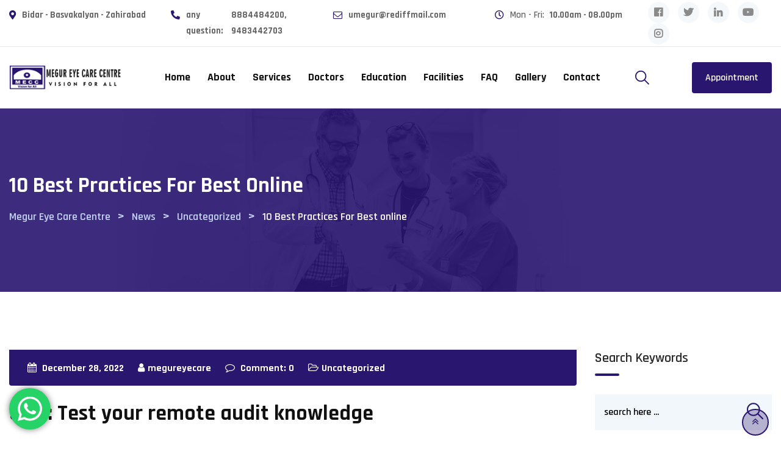

--- FILE ---
content_type: text/html; charset=UTF-8
request_url: https://megureyecare.in/10-best-practices-for-best-online/
body_size: 63808
content:
<!doctype html>
<html lang="en-US">
<head>
	<meta charset="UTF-8">
	<meta name="viewport" content="width=device-width, initial-scale=1.0">
	<meta http-equiv="X-UA-Compatible" content="IE=edge">
	<link rel="profile" href="https://gmpg.org/xfn/11">	
	<title>10 Best Practices For Best online &#8211; Megur Eye Care Centre</title>
<meta name='robots' content='max-image-preview:large' />
<noscript><style>#preloader{display:none;}</style></noscript><link rel='dns-prefetch' href='//fonts.googleapis.com' />
<link rel='preconnect' href='https://fonts.gstatic.com' crossorigin />
<link rel="alternate" type="application/rss+xml" title="Megur Eye Care Centre &raquo; Feed" href="https://megureyecare.in/feed/" />
<link rel="alternate" type="application/rss+xml" title="Megur Eye Care Centre &raquo; Comments Feed" href="https://megureyecare.in/comments/feed/" />
<link rel="alternate" type="application/rss+xml" title="Megur Eye Care Centre &raquo; 10 Best Practices For Best online Comments Feed" href="https://megureyecare.in/10-best-practices-for-best-online/feed/" />
<script type="text/javascript">
window._wpemojiSettings = {"baseUrl":"https:\/\/s.w.org\/images\/core\/emoji\/14.0.0\/72x72\/","ext":".png","svgUrl":"https:\/\/s.w.org\/images\/core\/emoji\/14.0.0\/svg\/","svgExt":".svg","source":{"concatemoji":"https:\/\/megureyecare.in\/wp-includes\/js\/wp-emoji-release.min.js?ver=6.1.9"}};
/*! This file is auto-generated */
!function(e,a,t){var n,r,o,i=a.createElement("canvas"),p=i.getContext&&i.getContext("2d");function s(e,t){var a=String.fromCharCode,e=(p.clearRect(0,0,i.width,i.height),p.fillText(a.apply(this,e),0,0),i.toDataURL());return p.clearRect(0,0,i.width,i.height),p.fillText(a.apply(this,t),0,0),e===i.toDataURL()}function c(e){var t=a.createElement("script");t.src=e,t.defer=t.type="text/javascript",a.getElementsByTagName("head")[0].appendChild(t)}for(o=Array("flag","emoji"),t.supports={everything:!0,everythingExceptFlag:!0},r=0;r<o.length;r++)t.supports[o[r]]=function(e){if(p&&p.fillText)switch(p.textBaseline="top",p.font="600 32px Arial",e){case"flag":return s([127987,65039,8205,9895,65039],[127987,65039,8203,9895,65039])?!1:!s([55356,56826,55356,56819],[55356,56826,8203,55356,56819])&&!s([55356,57332,56128,56423,56128,56418,56128,56421,56128,56430,56128,56423,56128,56447],[55356,57332,8203,56128,56423,8203,56128,56418,8203,56128,56421,8203,56128,56430,8203,56128,56423,8203,56128,56447]);case"emoji":return!s([129777,127995,8205,129778,127999],[129777,127995,8203,129778,127999])}return!1}(o[r]),t.supports.everything=t.supports.everything&&t.supports[o[r]],"flag"!==o[r]&&(t.supports.everythingExceptFlag=t.supports.everythingExceptFlag&&t.supports[o[r]]);t.supports.everythingExceptFlag=t.supports.everythingExceptFlag&&!t.supports.flag,t.DOMReady=!1,t.readyCallback=function(){t.DOMReady=!0},t.supports.everything||(n=function(){t.readyCallback()},a.addEventListener?(a.addEventListener("DOMContentLoaded",n,!1),e.addEventListener("load",n,!1)):(e.attachEvent("onload",n),a.attachEvent("onreadystatechange",function(){"complete"===a.readyState&&t.readyCallback()})),(e=t.source||{}).concatemoji?c(e.concatemoji):e.wpemoji&&e.twemoji&&(c(e.twemoji),c(e.wpemoji)))}(window,document,window._wpemojiSettings);
</script>
<style type="text/css">
img.wp-smiley,
img.emoji {
	display: inline !important;
	border: none !important;
	box-shadow: none !important;
	height: 1em !important;
	width: 1em !important;
	margin: 0 0.07em !important;
	vertical-align: -0.1em !important;
	background: none !important;
	padding: 0 !important;
}
</style>
	<link rel='stylesheet' id='ht_ctc_main_css-css' href='https://megureyecare.in/wp-content/plugins/click-to-chat-for-whatsapp/new/inc/assets/css/main.css?ver=4.35' type='text/css' media='all' />
<link rel='stylesheet' id='layerslider-css' href='https://megureyecare.in/wp-content/plugins/LayerSlider/assets/static/layerslider/css/layerslider.css?ver=7.1.0' type='text/css' media='all' />
<link rel='stylesheet' id='wp-block-library-css' href='https://megureyecare.in/wp-includes/css/dist/block-library/style.min.css?ver=6.1.9' type='text/css' media='all' />
<style id='wp-block-library-theme-inline-css' type='text/css'>
.wp-block-audio figcaption{color:#555;font-size:13px;text-align:center}.is-dark-theme .wp-block-audio figcaption{color:hsla(0,0%,100%,.65)}.wp-block-audio{margin:0 0 1em}.wp-block-code{border:1px solid #ccc;border-radius:4px;font-family:Menlo,Consolas,monaco,monospace;padding:.8em 1em}.wp-block-embed figcaption{color:#555;font-size:13px;text-align:center}.is-dark-theme .wp-block-embed figcaption{color:hsla(0,0%,100%,.65)}.wp-block-embed{margin:0 0 1em}.blocks-gallery-caption{color:#555;font-size:13px;text-align:center}.is-dark-theme .blocks-gallery-caption{color:hsla(0,0%,100%,.65)}.wp-block-image figcaption{color:#555;font-size:13px;text-align:center}.is-dark-theme .wp-block-image figcaption{color:hsla(0,0%,100%,.65)}.wp-block-image{margin:0 0 1em}.wp-block-pullquote{border-top:4px solid;border-bottom:4px solid;margin-bottom:1.75em;color:currentColor}.wp-block-pullquote__citation,.wp-block-pullquote cite,.wp-block-pullquote footer{color:currentColor;text-transform:uppercase;font-size:.8125em;font-style:normal}.wp-block-quote{border-left:.25em solid;margin:0 0 1.75em;padding-left:1em}.wp-block-quote cite,.wp-block-quote footer{color:currentColor;font-size:.8125em;position:relative;font-style:normal}.wp-block-quote.has-text-align-right{border-left:none;border-right:.25em solid;padding-left:0;padding-right:1em}.wp-block-quote.has-text-align-center{border:none;padding-left:0}.wp-block-quote.is-large,.wp-block-quote.is-style-large,.wp-block-quote.is-style-plain{border:none}.wp-block-search .wp-block-search__label{font-weight:700}.wp-block-search__button{border:1px solid #ccc;padding:.375em .625em}:where(.wp-block-group.has-background){padding:1.25em 2.375em}.wp-block-separator.has-css-opacity{opacity:.4}.wp-block-separator{border:none;border-bottom:2px solid;margin-left:auto;margin-right:auto}.wp-block-separator.has-alpha-channel-opacity{opacity:1}.wp-block-separator:not(.is-style-wide):not(.is-style-dots){width:100px}.wp-block-separator.has-background:not(.is-style-dots){border-bottom:none;height:1px}.wp-block-separator.has-background:not(.is-style-wide):not(.is-style-dots){height:2px}.wp-block-table{margin:"0 0 1em 0"}.wp-block-table thead{border-bottom:3px solid}.wp-block-table tfoot{border-top:3px solid}.wp-block-table td,.wp-block-table th{word-break:normal}.wp-block-table figcaption{color:#555;font-size:13px;text-align:center}.is-dark-theme .wp-block-table figcaption{color:hsla(0,0%,100%,.65)}.wp-block-video figcaption{color:#555;font-size:13px;text-align:center}.is-dark-theme .wp-block-video figcaption{color:hsla(0,0%,100%,.65)}.wp-block-video{margin:0 0 1em}.wp-block-template-part.has-background{padding:1.25em 2.375em;margin-top:0;margin-bottom:0}
</style>
<link rel='stylesheet' id='classic-theme-styles-css' href='https://megureyecare.in/wp-includes/css/classic-themes.min.css?ver=1' type='text/css' media='all' />
<style id='global-styles-inline-css' type='text/css'>
body{--wp--preset--color--black: #000000;--wp--preset--color--cyan-bluish-gray: #abb8c3;--wp--preset--color--white: #ffffff;--wp--preset--color--pale-pink: #f78da7;--wp--preset--color--vivid-red: #cf2e2e;--wp--preset--color--luminous-vivid-orange: #ff6900;--wp--preset--color--luminous-vivid-amber: #fcb900;--wp--preset--color--light-green-cyan: #7bdcb5;--wp--preset--color--vivid-green-cyan: #00d084;--wp--preset--color--pale-cyan-blue: #8ed1fc;--wp--preset--color--vivid-cyan-blue: #0693e3;--wp--preset--color--vivid-purple: #9b51e0;--wp--preset--color--strong-magenta: #a156b4;--wp--preset--color--light-grayish-magenta: #d0a5db;--wp--preset--color--very-light-gray: #eee;--wp--preset--color--very-dark-gray: #444;--wp--preset--gradient--vivid-cyan-blue-to-vivid-purple: linear-gradient(135deg,rgba(6,147,227,1) 0%,rgb(155,81,224) 100%);--wp--preset--gradient--light-green-cyan-to-vivid-green-cyan: linear-gradient(135deg,rgb(122,220,180) 0%,rgb(0,208,130) 100%);--wp--preset--gradient--luminous-vivid-amber-to-luminous-vivid-orange: linear-gradient(135deg,rgba(252,185,0,1) 0%,rgba(255,105,0,1) 100%);--wp--preset--gradient--luminous-vivid-orange-to-vivid-red: linear-gradient(135deg,rgba(255,105,0,1) 0%,rgb(207,46,46) 100%);--wp--preset--gradient--very-light-gray-to-cyan-bluish-gray: linear-gradient(135deg,rgb(238,238,238) 0%,rgb(169,184,195) 100%);--wp--preset--gradient--cool-to-warm-spectrum: linear-gradient(135deg,rgb(74,234,220) 0%,rgb(151,120,209) 20%,rgb(207,42,186) 40%,rgb(238,44,130) 60%,rgb(251,105,98) 80%,rgb(254,248,76) 100%);--wp--preset--gradient--blush-light-purple: linear-gradient(135deg,rgb(255,206,236) 0%,rgb(152,150,240) 100%);--wp--preset--gradient--blush-bordeaux: linear-gradient(135deg,rgb(254,205,165) 0%,rgb(254,45,45) 50%,rgb(107,0,62) 100%);--wp--preset--gradient--luminous-dusk: linear-gradient(135deg,rgb(255,203,112) 0%,rgb(199,81,192) 50%,rgb(65,88,208) 100%);--wp--preset--gradient--pale-ocean: linear-gradient(135deg,rgb(255,245,203) 0%,rgb(182,227,212) 50%,rgb(51,167,181) 100%);--wp--preset--gradient--electric-grass: linear-gradient(135deg,rgb(202,248,128) 0%,rgb(113,206,126) 100%);--wp--preset--gradient--midnight: linear-gradient(135deg,rgb(2,3,129) 0%,rgb(40,116,252) 100%);--wp--preset--duotone--dark-grayscale: url('#wp-duotone-dark-grayscale');--wp--preset--duotone--grayscale: url('#wp-duotone-grayscale');--wp--preset--duotone--purple-yellow: url('#wp-duotone-purple-yellow');--wp--preset--duotone--blue-red: url('#wp-duotone-blue-red');--wp--preset--duotone--midnight: url('#wp-duotone-midnight');--wp--preset--duotone--magenta-yellow: url('#wp-duotone-magenta-yellow');--wp--preset--duotone--purple-green: url('#wp-duotone-purple-green');--wp--preset--duotone--blue-orange: url('#wp-duotone-blue-orange');--wp--preset--font-size--small: 12px;--wp--preset--font-size--medium: 20px;--wp--preset--font-size--large: 36px;--wp--preset--font-size--x-large: 42px;--wp--preset--font-size--normal: 16px;--wp--preset--font-size--huge: 50px;--wp--preset--spacing--20: 0.44rem;--wp--preset--spacing--30: 0.67rem;--wp--preset--spacing--40: 1rem;--wp--preset--spacing--50: 1.5rem;--wp--preset--spacing--60: 2.25rem;--wp--preset--spacing--70: 3.38rem;--wp--preset--spacing--80: 5.06rem;}:where(.is-layout-flex){gap: 0.5em;}body .is-layout-flow > .alignleft{float: left;margin-inline-start: 0;margin-inline-end: 2em;}body .is-layout-flow > .alignright{float: right;margin-inline-start: 2em;margin-inline-end: 0;}body .is-layout-flow > .aligncenter{margin-left: auto !important;margin-right: auto !important;}body .is-layout-constrained > .alignleft{float: left;margin-inline-start: 0;margin-inline-end: 2em;}body .is-layout-constrained > .alignright{float: right;margin-inline-start: 2em;margin-inline-end: 0;}body .is-layout-constrained > .aligncenter{margin-left: auto !important;margin-right: auto !important;}body .is-layout-constrained > :where(:not(.alignleft):not(.alignright):not(.alignfull)){max-width: var(--wp--style--global--content-size);margin-left: auto !important;margin-right: auto !important;}body .is-layout-constrained > .alignwide{max-width: var(--wp--style--global--wide-size);}body .is-layout-flex{display: flex;}body .is-layout-flex{flex-wrap: wrap;align-items: center;}body .is-layout-flex > *{margin: 0;}:where(.wp-block-columns.is-layout-flex){gap: 2em;}.has-black-color{color: var(--wp--preset--color--black) !important;}.has-cyan-bluish-gray-color{color: var(--wp--preset--color--cyan-bluish-gray) !important;}.has-white-color{color: var(--wp--preset--color--white) !important;}.has-pale-pink-color{color: var(--wp--preset--color--pale-pink) !important;}.has-vivid-red-color{color: var(--wp--preset--color--vivid-red) !important;}.has-luminous-vivid-orange-color{color: var(--wp--preset--color--luminous-vivid-orange) !important;}.has-luminous-vivid-amber-color{color: var(--wp--preset--color--luminous-vivid-amber) !important;}.has-light-green-cyan-color{color: var(--wp--preset--color--light-green-cyan) !important;}.has-vivid-green-cyan-color{color: var(--wp--preset--color--vivid-green-cyan) !important;}.has-pale-cyan-blue-color{color: var(--wp--preset--color--pale-cyan-blue) !important;}.has-vivid-cyan-blue-color{color: var(--wp--preset--color--vivid-cyan-blue) !important;}.has-vivid-purple-color{color: var(--wp--preset--color--vivid-purple) !important;}.has-black-background-color{background-color: var(--wp--preset--color--black) !important;}.has-cyan-bluish-gray-background-color{background-color: var(--wp--preset--color--cyan-bluish-gray) !important;}.has-white-background-color{background-color: var(--wp--preset--color--white) !important;}.has-pale-pink-background-color{background-color: var(--wp--preset--color--pale-pink) !important;}.has-vivid-red-background-color{background-color: var(--wp--preset--color--vivid-red) !important;}.has-luminous-vivid-orange-background-color{background-color: var(--wp--preset--color--luminous-vivid-orange) !important;}.has-luminous-vivid-amber-background-color{background-color: var(--wp--preset--color--luminous-vivid-amber) !important;}.has-light-green-cyan-background-color{background-color: var(--wp--preset--color--light-green-cyan) !important;}.has-vivid-green-cyan-background-color{background-color: var(--wp--preset--color--vivid-green-cyan) !important;}.has-pale-cyan-blue-background-color{background-color: var(--wp--preset--color--pale-cyan-blue) !important;}.has-vivid-cyan-blue-background-color{background-color: var(--wp--preset--color--vivid-cyan-blue) !important;}.has-vivid-purple-background-color{background-color: var(--wp--preset--color--vivid-purple) !important;}.has-black-border-color{border-color: var(--wp--preset--color--black) !important;}.has-cyan-bluish-gray-border-color{border-color: var(--wp--preset--color--cyan-bluish-gray) !important;}.has-white-border-color{border-color: var(--wp--preset--color--white) !important;}.has-pale-pink-border-color{border-color: var(--wp--preset--color--pale-pink) !important;}.has-vivid-red-border-color{border-color: var(--wp--preset--color--vivid-red) !important;}.has-luminous-vivid-orange-border-color{border-color: var(--wp--preset--color--luminous-vivid-orange) !important;}.has-luminous-vivid-amber-border-color{border-color: var(--wp--preset--color--luminous-vivid-amber) !important;}.has-light-green-cyan-border-color{border-color: var(--wp--preset--color--light-green-cyan) !important;}.has-vivid-green-cyan-border-color{border-color: var(--wp--preset--color--vivid-green-cyan) !important;}.has-pale-cyan-blue-border-color{border-color: var(--wp--preset--color--pale-cyan-blue) !important;}.has-vivid-cyan-blue-border-color{border-color: var(--wp--preset--color--vivid-cyan-blue) !important;}.has-vivid-purple-border-color{border-color: var(--wp--preset--color--vivid-purple) !important;}.has-vivid-cyan-blue-to-vivid-purple-gradient-background{background: var(--wp--preset--gradient--vivid-cyan-blue-to-vivid-purple) !important;}.has-light-green-cyan-to-vivid-green-cyan-gradient-background{background: var(--wp--preset--gradient--light-green-cyan-to-vivid-green-cyan) !important;}.has-luminous-vivid-amber-to-luminous-vivid-orange-gradient-background{background: var(--wp--preset--gradient--luminous-vivid-amber-to-luminous-vivid-orange) !important;}.has-luminous-vivid-orange-to-vivid-red-gradient-background{background: var(--wp--preset--gradient--luminous-vivid-orange-to-vivid-red) !important;}.has-very-light-gray-to-cyan-bluish-gray-gradient-background{background: var(--wp--preset--gradient--very-light-gray-to-cyan-bluish-gray) !important;}.has-cool-to-warm-spectrum-gradient-background{background: var(--wp--preset--gradient--cool-to-warm-spectrum) !important;}.has-blush-light-purple-gradient-background{background: var(--wp--preset--gradient--blush-light-purple) !important;}.has-blush-bordeaux-gradient-background{background: var(--wp--preset--gradient--blush-bordeaux) !important;}.has-luminous-dusk-gradient-background{background: var(--wp--preset--gradient--luminous-dusk) !important;}.has-pale-ocean-gradient-background{background: var(--wp--preset--gradient--pale-ocean) !important;}.has-electric-grass-gradient-background{background: var(--wp--preset--gradient--electric-grass) !important;}.has-midnight-gradient-background{background: var(--wp--preset--gradient--midnight) !important;}.has-small-font-size{font-size: var(--wp--preset--font-size--small) !important;}.has-medium-font-size{font-size: var(--wp--preset--font-size--medium) !important;}.has-large-font-size{font-size: var(--wp--preset--font-size--large) !important;}.has-x-large-font-size{font-size: var(--wp--preset--font-size--x-large) !important;}
.wp-block-navigation a:where(:not(.wp-element-button)){color: inherit;}
:where(.wp-block-columns.is-layout-flex){gap: 2em;}
.wp-block-pullquote{font-size: 1.5em;line-height: 1.6;}
</style>
<link rel='stylesheet' id='contact-form-7-css' href='https://megureyecare.in/wp-content/plugins/contact-form-7/includes/css/styles.css?ver=5.7.4' type='text/css' media='all' />
<style id='extendify-gutenberg-patterns-and-templates-utilities-inline-css' type='text/css'>
.ext-absolute {
  position: absolute !important;
}

.ext-relative {
  position: relative !important;
}

.ext-top-base {
  top: var(--wp--style--block-gap, 1.75rem) !important;
}

.ext-top-lg {
  top: var(--extendify--spacing--large, 3rem) !important;
}

.ext--top-base {
  top: calc(var(--wp--style--block-gap, 1.75rem) * -1) !important;
}

.ext--top-lg {
  top: calc(var(--extendify--spacing--large, 3rem) * -1) !important;
}

.ext-right-base {
  right: var(--wp--style--block-gap, 1.75rem) !important;
}

.ext-right-lg {
  right: var(--extendify--spacing--large, 3rem) !important;
}

.ext--right-base {
  right: calc(var(--wp--style--block-gap, 1.75rem) * -1) !important;
}

.ext--right-lg {
  right: calc(var(--extendify--spacing--large, 3rem) * -1) !important;
}

.ext-bottom-base {
  bottom: var(--wp--style--block-gap, 1.75rem) !important;
}

.ext-bottom-lg {
  bottom: var(--extendify--spacing--large, 3rem) !important;
}

.ext--bottom-base {
  bottom: calc(var(--wp--style--block-gap, 1.75rem) * -1) !important;
}

.ext--bottom-lg {
  bottom: calc(var(--extendify--spacing--large, 3rem) * -1) !important;
}

.ext-left-base {
  left: var(--wp--style--block-gap, 1.75rem) !important;
}

.ext-left-lg {
  left: var(--extendify--spacing--large, 3rem) !important;
}

.ext--left-base {
  left: calc(var(--wp--style--block-gap, 1.75rem) * -1) !important;
}

.ext--left-lg {
  left: calc(var(--extendify--spacing--large, 3rem) * -1) !important;
}

.ext-order-1 {
  order: 1 !important;
}

.ext-order-2 {
  order: 2 !important;
}

.ext-col-auto {
  grid-column: auto !important;
}

.ext-col-span-1 {
  grid-column: span 1 / span 1 !important;
}

.ext-col-span-2 {
  grid-column: span 2 / span 2 !important;
}

.ext-col-span-3 {
  grid-column: span 3 / span 3 !important;
}

.ext-col-span-4 {
  grid-column: span 4 / span 4 !important;
}

.ext-col-span-5 {
  grid-column: span 5 / span 5 !important;
}

.ext-col-span-6 {
  grid-column: span 6 / span 6 !important;
}

.ext-col-span-7 {
  grid-column: span 7 / span 7 !important;
}

.ext-col-span-8 {
  grid-column: span 8 / span 8 !important;
}

.ext-col-span-9 {
  grid-column: span 9 / span 9 !important;
}

.ext-col-span-10 {
  grid-column: span 10 / span 10 !important;
}

.ext-col-span-11 {
  grid-column: span 11 / span 11 !important;
}

.ext-col-span-12 {
  grid-column: span 12 / span 12 !important;
}

.ext-col-span-full {
  grid-column: 1 / -1 !important;
}

.ext-col-start-1 {
  grid-column-start: 1 !important;
}

.ext-col-start-2 {
  grid-column-start: 2 !important;
}

.ext-col-start-3 {
  grid-column-start: 3 !important;
}

.ext-col-start-4 {
  grid-column-start: 4 !important;
}

.ext-col-start-5 {
  grid-column-start: 5 !important;
}

.ext-col-start-6 {
  grid-column-start: 6 !important;
}

.ext-col-start-7 {
  grid-column-start: 7 !important;
}

.ext-col-start-8 {
  grid-column-start: 8 !important;
}

.ext-col-start-9 {
  grid-column-start: 9 !important;
}

.ext-col-start-10 {
  grid-column-start: 10 !important;
}

.ext-col-start-11 {
  grid-column-start: 11 !important;
}

.ext-col-start-12 {
  grid-column-start: 12 !important;
}

.ext-col-start-13 {
  grid-column-start: 13 !important;
}

.ext-col-start-auto {
  grid-column-start: auto !important;
}

.ext-col-end-1 {
  grid-column-end: 1 !important;
}

.ext-col-end-2 {
  grid-column-end: 2 !important;
}

.ext-col-end-3 {
  grid-column-end: 3 !important;
}

.ext-col-end-4 {
  grid-column-end: 4 !important;
}

.ext-col-end-5 {
  grid-column-end: 5 !important;
}

.ext-col-end-6 {
  grid-column-end: 6 !important;
}

.ext-col-end-7 {
  grid-column-end: 7 !important;
}

.ext-col-end-8 {
  grid-column-end: 8 !important;
}

.ext-col-end-9 {
  grid-column-end: 9 !important;
}

.ext-col-end-10 {
  grid-column-end: 10 !important;
}

.ext-col-end-11 {
  grid-column-end: 11 !important;
}

.ext-col-end-12 {
  grid-column-end: 12 !important;
}

.ext-col-end-13 {
  grid-column-end: 13 !important;
}

.ext-col-end-auto {
  grid-column-end: auto !important;
}

.ext-row-auto {
  grid-row: auto !important;
}

.ext-row-span-1 {
  grid-row: span 1 / span 1 !important;
}

.ext-row-span-2 {
  grid-row: span 2 / span 2 !important;
}

.ext-row-span-3 {
  grid-row: span 3 / span 3 !important;
}

.ext-row-span-4 {
  grid-row: span 4 / span 4 !important;
}

.ext-row-span-5 {
  grid-row: span 5 / span 5 !important;
}

.ext-row-span-6 {
  grid-row: span 6 / span 6 !important;
}

.ext-row-span-full {
  grid-row: 1 / -1 !important;
}

.ext-row-start-1 {
  grid-row-start: 1 !important;
}

.ext-row-start-2 {
  grid-row-start: 2 !important;
}

.ext-row-start-3 {
  grid-row-start: 3 !important;
}

.ext-row-start-4 {
  grid-row-start: 4 !important;
}

.ext-row-start-5 {
  grid-row-start: 5 !important;
}

.ext-row-start-6 {
  grid-row-start: 6 !important;
}

.ext-row-start-7 {
  grid-row-start: 7 !important;
}

.ext-row-start-auto {
  grid-row-start: auto !important;
}

.ext-row-end-1 {
  grid-row-end: 1 !important;
}

.ext-row-end-2 {
  grid-row-end: 2 !important;
}

.ext-row-end-3 {
  grid-row-end: 3 !important;
}

.ext-row-end-4 {
  grid-row-end: 4 !important;
}

.ext-row-end-5 {
  grid-row-end: 5 !important;
}

.ext-row-end-6 {
  grid-row-end: 6 !important;
}

.ext-row-end-7 {
  grid-row-end: 7 !important;
}

.ext-row-end-auto {
  grid-row-end: auto !important;
}

.ext-m-0:not([style*="margin"]) {
  margin: 0 !important;
}

.ext-m-auto:not([style*="margin"]) {
  margin: auto !important;
}

.ext-m-base:not([style*="margin"]) {
  margin: var(--wp--style--block-gap, 1.75rem) !important;
}

.ext-m-lg:not([style*="margin"]) {
  margin: var(--extendify--spacing--large, 3rem) !important;
}

.ext--m-base:not([style*="margin"]) {
  margin: calc(var(--wp--style--block-gap, 1.75rem) * -1) !important;
}

.ext--m-lg:not([style*="margin"]) {
  margin: calc(var(--extendify--spacing--large, 3rem) * -1) !important;
}

.ext-mx-0:not([style*="margin"]) {
  margin-left: 0 !important;
  margin-right: 0 !important;
}

.ext-mx-auto:not([style*="margin"]) {
  margin-left: auto !important;
  margin-right: auto !important;
}

.ext-mx-base:not([style*="margin"]) {
  margin-left: var(--wp--style--block-gap, 1.75rem) !important;
  margin-right: var(--wp--style--block-gap, 1.75rem) !important;
}

.ext-mx-lg:not([style*="margin"]) {
  margin-left: var(--extendify--spacing--large, 3rem) !important;
  margin-right: var(--extendify--spacing--large, 3rem) !important;
}

.ext--mx-base:not([style*="margin"]) {
  margin-left: calc(var(--wp--style--block-gap, 1.75rem) * -1) !important;
  margin-right: calc(var(--wp--style--block-gap, 1.75rem) * -1) !important;
}

.ext--mx-lg:not([style*="margin"]) {
  margin-left: calc(var(--extendify--spacing--large, 3rem) * -1) !important;
  margin-right: calc(var(--extendify--spacing--large, 3rem) * -1) !important;
}

.ext-my-0:not([style*="margin"]) {
  margin-top: 0 !important;
  margin-bottom: 0 !important;
}

.ext-my-auto:not([style*="margin"]) {
  margin-top: auto !important;
  margin-bottom: auto !important;
}

.ext-my-base:not([style*="margin"]) {
  margin-top: var(--wp--style--block-gap, 1.75rem) !important;
  margin-bottom: var(--wp--style--block-gap, 1.75rem) !important;
}

.ext-my-lg:not([style*="margin"]) {
  margin-top: var(--extendify--spacing--large, 3rem) !important;
  margin-bottom: var(--extendify--spacing--large, 3rem) !important;
}

.ext--my-base:not([style*="margin"]) {
  margin-top: calc(var(--wp--style--block-gap, 1.75rem) * -1) !important;
  margin-bottom: calc(var(--wp--style--block-gap, 1.75rem) * -1) !important;
}

.ext--my-lg:not([style*="margin"]) {
  margin-top: calc(var(--extendify--spacing--large, 3rem) * -1) !important;
  margin-bottom: calc(var(--extendify--spacing--large, 3rem) * -1) !important;
}

.ext-mt-0:not([style*="margin"]) {
  margin-top: 0 !important;
}

.ext-mt-auto:not([style*="margin"]) {
  margin-top: auto !important;
}

.ext-mt-base:not([style*="margin"]) {
  margin-top: var(--wp--style--block-gap, 1.75rem) !important;
}

.ext-mt-lg:not([style*="margin"]) {
  margin-top: var(--extendify--spacing--large, 3rem) !important;
}

.ext--mt-base:not([style*="margin"]) {
  margin-top: calc(var(--wp--style--block-gap, 1.75rem) * -1) !important;
}

.ext--mt-lg:not([style*="margin"]) {
  margin-top: calc(var(--extendify--spacing--large, 3rem) * -1) !important;
}

.ext-mr-0:not([style*="margin"]) {
  margin-right: 0 !important;
}

.ext-mr-auto:not([style*="margin"]) {
  margin-right: auto !important;
}

.ext-mr-base:not([style*="margin"]) {
  margin-right: var(--wp--style--block-gap, 1.75rem) !important;
}

.ext-mr-lg:not([style*="margin"]) {
  margin-right: var(--extendify--spacing--large, 3rem) !important;
}

.ext--mr-base:not([style*="margin"]) {
  margin-right: calc(var(--wp--style--block-gap, 1.75rem) * -1) !important;
}

.ext--mr-lg:not([style*="margin"]) {
  margin-right: calc(var(--extendify--spacing--large, 3rem) * -1) !important;
}

.ext-mb-0:not([style*="margin"]) {
  margin-bottom: 0 !important;
}

.ext-mb-auto:not([style*="margin"]) {
  margin-bottom: auto !important;
}

.ext-mb-base:not([style*="margin"]) {
  margin-bottom: var(--wp--style--block-gap, 1.75rem) !important;
}

.ext-mb-lg:not([style*="margin"]) {
  margin-bottom: var(--extendify--spacing--large, 3rem) !important;
}

.ext--mb-base:not([style*="margin"]) {
  margin-bottom: calc(var(--wp--style--block-gap, 1.75rem) * -1) !important;
}

.ext--mb-lg:not([style*="margin"]) {
  margin-bottom: calc(var(--extendify--spacing--large, 3rem) * -1) !important;
}

.ext-ml-0:not([style*="margin"]) {
  margin-left: 0 !important;
}

.ext-ml-auto:not([style*="margin"]) {
  margin-left: auto !important;
}

.ext-ml-base:not([style*="margin"]) {
  margin-left: var(--wp--style--block-gap, 1.75rem) !important;
}

.ext-ml-lg:not([style*="margin"]) {
  margin-left: var(--extendify--spacing--large, 3rem) !important;
}

.ext--ml-base:not([style*="margin"]) {
  margin-left: calc(var(--wp--style--block-gap, 1.75rem) * -1) !important;
}

.ext--ml-lg:not([style*="margin"]) {
  margin-left: calc(var(--extendify--spacing--large, 3rem) * -1) !important;
}

.ext-block {
  display: block !important;
}

.ext-inline-block {
  display: inline-block !important;
}

.ext-inline {
  display: inline !important;
}

.ext-flex {
  display: flex !important;
}

.ext-inline-flex {
  display: inline-flex !important;
}

.ext-grid {
  display: grid !important;
}

.ext-inline-grid {
  display: inline-grid !important;
}

.ext-hidden {
  display: none !important;
}

.ext-w-auto {
  width: auto !important;
}

.ext-w-full {
  width: 100% !important;
}

.ext-max-w-full {
  max-width: 100% !important;
}

.ext-flex-1 {
  flex: 1 1 0% !important;
}

.ext-flex-auto {
  flex: 1 1 auto !important;
}

.ext-flex-initial {
  flex: 0 1 auto !important;
}

.ext-flex-none {
  flex: none !important;
}

.ext-flex-shrink-0 {
  flex-shrink: 0 !important;
}

.ext-flex-shrink {
  flex-shrink: 1 !important;
}

.ext-flex-grow-0 {
  flex-grow: 0 !important;
}

.ext-flex-grow {
  flex-grow: 1 !important;
}

.ext-list-none {
  list-style-type: none !important;
}

.ext-grid-cols-1 {
  grid-template-columns: repeat(1, minmax(0, 1fr)) !important;
}

.ext-grid-cols-2 {
  grid-template-columns: repeat(2, minmax(0, 1fr)) !important;
}

.ext-grid-cols-3 {
  grid-template-columns: repeat(3, minmax(0, 1fr)) !important;
}

.ext-grid-cols-4 {
  grid-template-columns: repeat(4, minmax(0, 1fr)) !important;
}

.ext-grid-cols-5 {
  grid-template-columns: repeat(5, minmax(0, 1fr)) !important;
}

.ext-grid-cols-6 {
  grid-template-columns: repeat(6, minmax(0, 1fr)) !important;
}

.ext-grid-cols-7 {
  grid-template-columns: repeat(7, minmax(0, 1fr)) !important;
}

.ext-grid-cols-8 {
  grid-template-columns: repeat(8, minmax(0, 1fr)) !important;
}

.ext-grid-cols-9 {
  grid-template-columns: repeat(9, minmax(0, 1fr)) !important;
}

.ext-grid-cols-10 {
  grid-template-columns: repeat(10, minmax(0, 1fr)) !important;
}

.ext-grid-cols-11 {
  grid-template-columns: repeat(11, minmax(0, 1fr)) !important;
}

.ext-grid-cols-12 {
  grid-template-columns: repeat(12, minmax(0, 1fr)) !important;
}

.ext-grid-cols-none {
  grid-template-columns: none !important;
}

.ext-grid-rows-1 {
  grid-template-rows: repeat(1, minmax(0, 1fr)) !important;
}

.ext-grid-rows-2 {
  grid-template-rows: repeat(2, minmax(0, 1fr)) !important;
}

.ext-grid-rows-3 {
  grid-template-rows: repeat(3, minmax(0, 1fr)) !important;
}

.ext-grid-rows-4 {
  grid-template-rows: repeat(4, minmax(0, 1fr)) !important;
}

.ext-grid-rows-5 {
  grid-template-rows: repeat(5, minmax(0, 1fr)) !important;
}

.ext-grid-rows-6 {
  grid-template-rows: repeat(6, minmax(0, 1fr)) !important;
}

.ext-grid-rows-none {
  grid-template-rows: none !important;
}

.ext-flex-row {
  flex-direction: row !important;
}

.ext-flex-row-reverse {
  flex-direction: row-reverse !important;
}

.ext-flex-col {
  flex-direction: column !important;
}

.ext-flex-col-reverse {
  flex-direction: column-reverse !important;
}

.ext-flex-wrap {
  flex-wrap: wrap !important;
}

.ext-flex-wrap-reverse {
  flex-wrap: wrap-reverse !important;
}

.ext-flex-nowrap {
  flex-wrap: nowrap !important;
}

.ext-items-start {
  align-items: flex-start !important;
}

.ext-items-end {
  align-items: flex-end !important;
}

.ext-items-center {
  align-items: center !important;
}

.ext-items-baseline {
  align-items: baseline !important;
}

.ext-items-stretch {
  align-items: stretch !important;
}

.ext-justify-start {
  justify-content: flex-start !important;
}

.ext-justify-end {
  justify-content: flex-end !important;
}

.ext-justify-center {
  justify-content: center !important;
}

.ext-justify-between {
  justify-content: space-between !important;
}

.ext-justify-around {
  justify-content: space-around !important;
}

.ext-justify-evenly {
  justify-content: space-evenly !important;
}

.ext-justify-items-start {
  justify-items: start !important;
}

.ext-justify-items-end {
  justify-items: end !important;
}

.ext-justify-items-center {
  justify-items: center !important;
}

.ext-justify-items-stretch {
  justify-items: stretch !important;
}

.ext-gap-0 {
  gap: 0 !important;
}

.ext-gap-base {
  gap: var(--wp--style--block-gap, 1.75rem) !important;
}

.ext-gap-lg {
  gap: var(--extendify--spacing--large, 3rem) !important;
}

.ext-gap-x-0 {
  -moz-column-gap: 0 !important;
       column-gap: 0 !important;
}

.ext-gap-x-base {
  -moz-column-gap: var(--wp--style--block-gap, 1.75rem) !important;
       column-gap: var(--wp--style--block-gap, 1.75rem) !important;
}

.ext-gap-x-lg {
  -moz-column-gap: var(--extendify--spacing--large, 3rem) !important;
       column-gap: var(--extendify--spacing--large, 3rem) !important;
}

.ext-gap-y-0 {
  row-gap: 0 !important;
}

.ext-gap-y-base {
  row-gap: var(--wp--style--block-gap, 1.75rem) !important;
}

.ext-gap-y-lg {
  row-gap: var(--extendify--spacing--large, 3rem) !important;
}

.ext-justify-self-auto {
  justify-self: auto !important;
}

.ext-justify-self-start {
  justify-self: start !important;
}

.ext-justify-self-end {
  justify-self: end !important;
}

.ext-justify-self-center {
  justify-self: center !important;
}

.ext-justify-self-stretch {
  justify-self: stretch !important;
}

.ext-rounded-none {
  border-radius: 0px !important;
}

.ext-rounded-full {
  border-radius: 9999px !important;
}

.ext-rounded-t-none {
  border-top-left-radius: 0px !important;
  border-top-right-radius: 0px !important;
}

.ext-rounded-t-full {
  border-top-left-radius: 9999px !important;
  border-top-right-radius: 9999px !important;
}

.ext-rounded-r-none {
  border-top-right-radius: 0px !important;
  border-bottom-right-radius: 0px !important;
}

.ext-rounded-r-full {
  border-top-right-radius: 9999px !important;
  border-bottom-right-radius: 9999px !important;
}

.ext-rounded-b-none {
  border-bottom-right-radius: 0px !important;
  border-bottom-left-radius: 0px !important;
}

.ext-rounded-b-full {
  border-bottom-right-radius: 9999px !important;
  border-bottom-left-radius: 9999px !important;
}

.ext-rounded-l-none {
  border-top-left-radius: 0px !important;
  border-bottom-left-radius: 0px !important;
}

.ext-rounded-l-full {
  border-top-left-radius: 9999px !important;
  border-bottom-left-radius: 9999px !important;
}

.ext-rounded-tl-none {
  border-top-left-radius: 0px !important;
}

.ext-rounded-tl-full {
  border-top-left-radius: 9999px !important;
}

.ext-rounded-tr-none {
  border-top-right-radius: 0px !important;
}

.ext-rounded-tr-full {
  border-top-right-radius: 9999px !important;
}

.ext-rounded-br-none {
  border-bottom-right-radius: 0px !important;
}

.ext-rounded-br-full {
  border-bottom-right-radius: 9999px !important;
}

.ext-rounded-bl-none {
  border-bottom-left-radius: 0px !important;
}

.ext-rounded-bl-full {
  border-bottom-left-radius: 9999px !important;
}

.ext-border-0 {
  border-width: 0px !important;
}

.ext-border-t-0 {
  border-top-width: 0px !important;
}

.ext-border-r-0 {
  border-right-width: 0px !important;
}

.ext-border-b-0 {
  border-bottom-width: 0px !important;
}

.ext-border-l-0 {
  border-left-width: 0px !important;
}

.ext-p-0:not([style*="padding"]) {
  padding: 0 !important;
}

.ext-p-base:not([style*="padding"]) {
  padding: var(--wp--style--block-gap, 1.75rem) !important;
}

.ext-p-lg:not([style*="padding"]) {
  padding: var(--extendify--spacing--large, 3rem) !important;
}

.ext-px-0:not([style*="padding"]) {
  padding-left: 0 !important;
  padding-right: 0 !important;
}

.ext-px-base:not([style*="padding"]) {
  padding-left: var(--wp--style--block-gap, 1.75rem) !important;
  padding-right: var(--wp--style--block-gap, 1.75rem) !important;
}

.ext-px-lg:not([style*="padding"]) {
  padding-left: var(--extendify--spacing--large, 3rem) !important;
  padding-right: var(--extendify--spacing--large, 3rem) !important;
}

.ext-py-0:not([style*="padding"]) {
  padding-top: 0 !important;
  padding-bottom: 0 !important;
}

.ext-py-base:not([style*="padding"]) {
  padding-top: var(--wp--style--block-gap, 1.75rem) !important;
  padding-bottom: var(--wp--style--block-gap, 1.75rem) !important;
}

.ext-py-lg:not([style*="padding"]) {
  padding-top: var(--extendify--spacing--large, 3rem) !important;
  padding-bottom: var(--extendify--spacing--large, 3rem) !important;
}

.ext-pt-0:not([style*="padding"]) {
  padding-top: 0 !important;
}

.ext-pt-base:not([style*="padding"]) {
  padding-top: var(--wp--style--block-gap, 1.75rem) !important;
}

.ext-pt-lg:not([style*="padding"]) {
  padding-top: var(--extendify--spacing--large, 3rem) !important;
}

.ext-pr-0:not([style*="padding"]) {
  padding-right: 0 !important;
}

.ext-pr-base:not([style*="padding"]) {
  padding-right: var(--wp--style--block-gap, 1.75rem) !important;
}

.ext-pr-lg:not([style*="padding"]) {
  padding-right: var(--extendify--spacing--large, 3rem) !important;
}

.ext-pb-0:not([style*="padding"]) {
  padding-bottom: 0 !important;
}

.ext-pb-base:not([style*="padding"]) {
  padding-bottom: var(--wp--style--block-gap, 1.75rem) !important;
}

.ext-pb-lg:not([style*="padding"]) {
  padding-bottom: var(--extendify--spacing--large, 3rem) !important;
}

.ext-pl-0:not([style*="padding"]) {
  padding-left: 0 !important;
}

.ext-pl-base:not([style*="padding"]) {
  padding-left: var(--wp--style--block-gap, 1.75rem) !important;
}

.ext-pl-lg:not([style*="padding"]) {
  padding-left: var(--extendify--spacing--large, 3rem) !important;
}

.ext-text-left {
  text-align: left !important;
}

.ext-text-center {
  text-align: center !important;
}

.ext-text-right {
  text-align: right !important;
}

.ext-leading-none {
  line-height: 1 !important;
}

.ext-leading-tight {
  line-height: 1.25 !important;
}

.ext-leading-snug {
  line-height: 1.375 !important;
}

.ext-leading-normal {
  line-height: 1.5 !important;
}

.ext-leading-relaxed {
  line-height: 1.625 !important;
}

.ext-leading-loose {
  line-height: 2 !important;
}

.ext-aspect-square img {
  aspect-ratio: 1 / 1 !important;
  -o-object-fit: cover !important;
     object-fit: cover !important;
}

.ext-aspect-landscape img {
  aspect-ratio: 4 / 3 !important;
  -o-object-fit: cover !important;
     object-fit: cover !important;
}

.ext-aspect-landscape-wide img {
  aspect-ratio: 16 / 9 !important;
  -o-object-fit: cover !important;
     object-fit: cover !important;
}

.ext-aspect-portrait img {
  aspect-ratio: 3 / 4 !important;
  -o-object-fit: cover !important;
     object-fit: cover !important;
}

.ext-aspect-square .components-resizable-box__container,
.ext-aspect-landscape .components-resizable-box__container,
.ext-aspect-landscape-wide .components-resizable-box__container,
.ext-aspect-portrait .components-resizable-box__container {
  height: auto !important;
}

.clip-path--rhombus img {
  -webkit-clip-path: polygon(15% 6%, 80% 29%, 84% 93%, 23% 69%) !important;
          clip-path: polygon(15% 6%, 80% 29%, 84% 93%, 23% 69%) !important;
}

.clip-path--diamond img {
  -webkit-clip-path: polygon(5% 29%, 60% 2%, 91% 64%, 36% 89%) !important;
          clip-path: polygon(5% 29%, 60% 2%, 91% 64%, 36% 89%) !important;
}

.clip-path--rhombus-alt img {
  -webkit-clip-path: polygon(14% 9%, 85% 24%, 91% 89%, 19% 76%) !important;
          clip-path: polygon(14% 9%, 85% 24%, 91% 89%, 19% 76%) !important;
}

/*
The .ext utility is a top-level class that we use to target contents within our patterns.
We use it here to ensure columns blocks display well across themes.
*/

.wp-block-columns[class*="fullwidth-cols"] {
  /* no suggestion */
  margin-bottom: unset !important;
}

.wp-block-column.editor\:pointer-events-none {
  /* no suggestion */
  margin-top: 0 !important;
  margin-bottom: 0 !important;
}

.is-root-container.block-editor-block-list__layout
    > [data-align="full"]:not(:first-of-type)
    > .wp-block-column.editor\:pointer-events-none,
.is-root-container.block-editor-block-list__layout
    > [data-align="wide"]
    > .wp-block-column.editor\:pointer-events-none {
  /* no suggestion */
  margin-top: calc(-1 * var(--wp--style--block-gap, 28px)) !important;
}

.is-root-container.block-editor-block-list__layout
    > [data-align="full"]:not(:first-of-type)
    > .ext-my-0,
.is-root-container.block-editor-block-list__layout
    > [data-align="wide"]
    > .ext-my-0:not([style*="margin"]) {
  /* no suggestion */
  margin-top: calc(-1 * var(--wp--style--block-gap, 28px)) !important;
}

/* Some popular themes use padding instead of core margin for columns; remove it */

.ext .wp-block-columns .wp-block-column[style*="padding"] {
  /* no suggestion */
  padding-left: 0 !important;
  padding-right: 0 !important;
}

/* Some popular themes add double spacing between columns; remove it */

.ext
    .wp-block-columns
    + .wp-block-columns:not([class*="mt-"]):not([class*="my-"]):not([style*="margin"]) {
  /* no suggestion */
  margin-top: 0 !important;
}

[class*="fullwidth-cols"] .wp-block-column:first-child,
[class*="fullwidth-cols"] .wp-block-group:first-child {
  /* no suggestion */
}

[class*="fullwidth-cols"] .wp-block-column:first-child, [class*="fullwidth-cols"] .wp-block-group:first-child {
  margin-top: 0 !important;
}

[class*="fullwidth-cols"] .wp-block-column:last-child,
[class*="fullwidth-cols"] .wp-block-group:last-child {
  /* no suggestion */
}

[class*="fullwidth-cols"] .wp-block-column:last-child, [class*="fullwidth-cols"] .wp-block-group:last-child {
  margin-bottom: 0 !important;
}

[class*="fullwidth-cols"] .wp-block-column:first-child > * {
  /* no suggestion */
  margin-top: 0 !important;
}

[class*="fullwidth-cols"] .wp-block-column > *:first-child {
  /* no suggestion */
  margin-top: 0 !important;
}

[class*="fullwidth-cols"] .wp-block-column > *:last-child {
  /* no suggestion */
  margin-bottom: 0 !important;
}

.ext .is-not-stacked-on-mobile .wp-block-column {
  /* no suggestion */
  margin-bottom: 0 !important;
}

/* Add base margin bottom to all columns */

.wp-block-columns[class*="fullwidth-cols"]:not(.is-not-stacked-on-mobile)
    > .wp-block-column:not(:last-child) {
  /* no suggestion */
  margin-bottom: var(--wp--style--block-gap, 1.75rem) !important;
}

@media (min-width: 782px) {
  .wp-block-columns[class*="fullwidth-cols"]:not(.is-not-stacked-on-mobile)
        > .wp-block-column:not(:last-child) {
    /* no suggestion */
    margin-bottom: 0 !important;
  }
}

/* Remove margin bottom from "not-stacked" columns */

.wp-block-columns[class*="fullwidth-cols"].is-not-stacked-on-mobile
    > .wp-block-column {
  /* no suggestion */
  margin-bottom: 0 !important;
}

@media (min-width: 600px) and (max-width: 781px) {
  .wp-block-columns[class*="fullwidth-cols"]:not(.is-not-stacked-on-mobile)
        > .wp-block-column:nth-child(even) {
    /* no suggestion */
    margin-left: var(--wp--style--block-gap, 2em) !important;
  }
}

/*
    The `tablet:fullwidth-cols` and `desktop:fullwidth-cols` utilities are used
    to counter the core/columns responsive for at our breakpoints.
*/

@media (max-width: 781px) {
  .tablet\:fullwidth-cols.wp-block-columns:not(.is-not-stacked-on-mobile) {
    flex-wrap: wrap !important;
  }

  .tablet\:fullwidth-cols.wp-block-columns:not(.is-not-stacked-on-mobile)
        > .wp-block-column {
    margin-left: 0 !important;
  }

  .tablet\:fullwidth-cols.wp-block-columns:not(.is-not-stacked-on-mobile)
        > .wp-block-column:not([style*="margin"]) {
    /* no suggestion */
    margin-left: 0 !important;
  }

  .tablet\:fullwidth-cols.wp-block-columns:not(.is-not-stacked-on-mobile)
        > .wp-block-column {
    flex-basis: 100% !important; /* Required to negate core/columns flex-basis */
  }
}

@media (max-width: 1079px) {
  .desktop\:fullwidth-cols.wp-block-columns:not(.is-not-stacked-on-mobile) {
    flex-wrap: wrap !important;
  }

  .desktop\:fullwidth-cols.wp-block-columns:not(.is-not-stacked-on-mobile)
        > .wp-block-column {
    margin-left: 0 !important;
  }

  .desktop\:fullwidth-cols.wp-block-columns:not(.is-not-stacked-on-mobile)
        > .wp-block-column:not([style*="margin"]) {
    /* no suggestion */
    margin-left: 0 !important;
  }

  .desktop\:fullwidth-cols.wp-block-columns:not(.is-not-stacked-on-mobile)
        > .wp-block-column {
    flex-basis: 100% !important; /* Required to negate core/columns flex-basis */
  }

  .desktop\:fullwidth-cols.wp-block-columns:not(.is-not-stacked-on-mobile)
        > .wp-block-column:not(:last-child) {
    margin-bottom: var(--wp--style--block-gap, 1.75rem) !important;
  }
}

.direction-rtl {
  direction: rtl !important;
}

.direction-ltr {
  direction: ltr !important;
}

/* Use "is-style-" prefix to support adding this style to the core/list block */

.is-style-inline-list {
  padding-left: 0 !important;
}

.is-style-inline-list li {
  /* no suggestion */
  list-style-type: none !important;
}

@media (min-width: 782px) {
  .is-style-inline-list li {
    margin-right: var(--wp--style--block-gap, 1.75rem) !important;
    display: inline !important;
  }
}

.is-style-inline-list li:first-child {
  /* no suggestion */
}

@media (min-width: 782px) {
  .is-style-inline-list li:first-child {
    margin-left: 0 !important;
  }
}

.is-style-inline-list li:last-child {
  /* no suggestion */
}

@media (min-width: 782px) {
  .is-style-inline-list li:last-child {
    margin-right: 0 !important;
  }
}

.bring-to-front {
  position: relative !important;
  z-index: 10 !important;
}

.text-stroke {
  -webkit-text-stroke-width: var(
        --wp--custom--typography--text-stroke-width,
        2px
    ) !important;
  -webkit-text-stroke-color: var(--wp--preset--color--background) !important;
}

.text-stroke--primary {
  -webkit-text-stroke-width: var(
        --wp--custom--typography--text-stroke-width,
        2px
    ) !important;
  -webkit-text-stroke-color: var(--wp--preset--color--primary) !important;
}

.text-stroke--secondary {
  -webkit-text-stroke-width: var(
        --wp--custom--typography--text-stroke-width,
        2px
    ) !important;
  -webkit-text-stroke-color: var(--wp--preset--color--secondary) !important;
}

.editor\:no-caption .block-editor-rich-text__editable {
  display: none !important;
}

.editor\:no-inserter > .block-list-appender,
.editor\:no-inserter .wp-block-group__inner-container > .block-list-appender {
  display: none !important;
}

.editor\:no-inserter .wp-block-cover__inner-container > .block-list-appender {
  display: none !important;
}

.editor\:no-inserter .wp-block-column:not(.is-selected) > .block-list-appender {
  display: none !important;
}

.editor\:no-resize .components-resizable-box__handle::after,
.editor\:no-resize .components-resizable-box__side-handle::before,
.editor\:no-resize .components-resizable-box__handle {
  display: none !important;
  pointer-events: none !important;
}

.editor\:no-resize .components-resizable-box__container {
  display: block !important;
}

.editor\:pointer-events-none {
  pointer-events: none !important;
}

.is-style-angled {
  /* no suggestion */
  align-items: center !important;
  justify-content: flex-end !important;
}

.ext .is-style-angled > [class*="_inner-container"] {
  align-items: center !important;
}

.is-style-angled .wp-block-cover__image-background,
.is-style-angled .wp-block-cover__video-background {
  /* no suggestion */
  -webkit-clip-path: polygon(0 0, 30% 0%, 50% 100%, 0% 100%) !important;
          clip-path: polygon(0 0, 30% 0%, 50% 100%, 0% 100%) !important;
  z-index: 1 !important;
}

@media (min-width: 782px) {
  .is-style-angled .wp-block-cover__image-background,
    .is-style-angled .wp-block-cover__video-background {
    /* no suggestion */
    -webkit-clip-path: polygon(0 0, 55% 0%, 65% 100%, 0% 100%) !important;
            clip-path: polygon(0 0, 55% 0%, 65% 100%, 0% 100%) !important;
  }
}

.has-foreground-color {
  /* no suggestion */
  color: var(--wp--preset--color--foreground, #000) !important;
}

.has-foreground-background-color {
  /* no suggestion */
  background-color: var(--wp--preset--color--foreground, #000) !important;
}

.has-background-color {
  /* no suggestion */
  color: var(--wp--preset--color--background, #fff) !important;
}

.has-background-background-color {
  /* no suggestion */
  background-color: var(--wp--preset--color--background, #fff) !important;
}

.has-primary-color {
  /* no suggestion */
  color: var(--wp--preset--color--primary, #4b5563) !important;
}

.has-primary-background-color {
  /* no suggestion */
  background-color: var(--wp--preset--color--primary, #4b5563) !important;
}

.has-secondary-color {
  /* no suggestion */
  color: var(--wp--preset--color--secondary, #9ca3af) !important;
}

.has-secondary-background-color {
  /* no suggestion */
  background-color: var(--wp--preset--color--secondary, #9ca3af) !important;
}

/* Ensure themes that target specific elements use the right colors */

.ext.has-text-color p,
.ext.has-text-color h1,
.ext.has-text-color h2,
.ext.has-text-color h3,
.ext.has-text-color h4,
.ext.has-text-color h5,
.ext.has-text-color h6 {
  /* no suggestion */
  color: currentColor !important;
}

.has-white-color {
  /* no suggestion */
  color: var(--wp--preset--color--white, #fff) !important;
}

.has-black-color {
  /* no suggestion */
  color: var(--wp--preset--color--black, #000) !important;
}

.has-ext-foreground-background-color {
  /* no suggestion */
  background-color: var(
        --wp--preset--color--foreground,
        var(--wp--preset--color--black, #000)
    ) !important;
}

.has-ext-primary-background-color {
  /* no suggestion */
  background-color: var(
        --wp--preset--color--primary,
        var(--wp--preset--color--cyan-bluish-gray, #000)
    ) !important;
}

/* Fix button borders with specified background colors */

.wp-block-button__link.has-black-background-color {
  /* no suggestion */
  border-color: var(--wp--preset--color--black, #000) !important;
}

.wp-block-button__link.has-white-background-color {
  /* no suggestion */
  border-color: var(--wp--preset--color--white, #fff) !important;
}

.has-ext-small-font-size {
  /* no suggestion */
  font-size: var(--wp--preset--font-size--ext-small) !important;
}

.has-ext-medium-font-size {
  /* no suggestion */
  font-size: var(--wp--preset--font-size--ext-medium) !important;
}

.has-ext-large-font-size {
  /* no suggestion */
  font-size: var(--wp--preset--font-size--ext-large) !important;
  line-height: 1.2 !important;
}

.has-ext-x-large-font-size {
  /* no suggestion */
  font-size: var(--wp--preset--font-size--ext-x-large) !important;
  line-height: 1 !important;
}

.has-ext-xx-large-font-size {
  /* no suggestion */
  font-size: var(--wp--preset--font-size--ext-xx-large) !important;
  line-height: 1 !important;
}

/* Line height */

.has-ext-x-large-font-size:not([style*="line-height"]) {
  /* no suggestion */
  line-height: 1.1 !important;
}

.has-ext-xx-large-font-size:not([style*="line-height"]) {
  /* no suggestion */
  line-height: 1.1 !important;
}

.ext .wp-block-group > * {
  /* Line height */
  margin-top: 0 !important;
  margin-bottom: 0 !important;
}

.ext .wp-block-group > * + * {
  margin-top: var(--wp--style--block-gap, 1.75rem) !important;
  margin-bottom: 0 !important;
}

.ext h2 {
  margin-top: var(--wp--style--block-gap, 1.75rem) !important;
  margin-bottom: var(--wp--style--block-gap, 1.75rem) !important;
}

.has-ext-x-large-font-size + p,
.has-ext-x-large-font-size + h3 {
  margin-top: 0.5rem !important;
}

.ext .wp-block-buttons > .wp-block-button.wp-block-button__width-25 {
  width: calc(25% - var(--wp--style--block-gap, 0.5em) * 0.75) !important;
  min-width: 12rem !important;
}

/* Classic themes use an inner [class*="_inner-container"] that our utilities cannot directly target, so we need to do so with a few */

.ext .ext-grid > [class*="_inner-container"] {
  /* no suggestion */
  display: grid !important;
}

/* Unhinge grid for container blocks in classic themes, and < 5.9 */

.ext > [class*="_inner-container"] > .ext-grid:not([class*="columns"]),
.ext
    > [class*="_inner-container"]
    > .wp-block
    > .ext-grid:not([class*="columns"]) {
  /* no suggestion */
  display: initial !important;
}

/* Grid Columns */

.ext .ext-grid-cols-1 > [class*="_inner-container"] {
  /* no suggestion */
  grid-template-columns: repeat(1, minmax(0, 1fr)) !important;
}

.ext .ext-grid-cols-2 > [class*="_inner-container"] {
  /* no suggestion */
  grid-template-columns: repeat(2, minmax(0, 1fr)) !important;
}

.ext .ext-grid-cols-3 > [class*="_inner-container"] {
  /* no suggestion */
  grid-template-columns: repeat(3, minmax(0, 1fr)) !important;
}

.ext .ext-grid-cols-4 > [class*="_inner-container"] {
  /* no suggestion */
  grid-template-columns: repeat(4, minmax(0, 1fr)) !important;
}

.ext .ext-grid-cols-5 > [class*="_inner-container"] {
  /* no suggestion */
  grid-template-columns: repeat(5, minmax(0, 1fr)) !important;
}

.ext .ext-grid-cols-6 > [class*="_inner-container"] {
  /* no suggestion */
  grid-template-columns: repeat(6, minmax(0, 1fr)) !important;
}

.ext .ext-grid-cols-7 > [class*="_inner-container"] {
  /* no suggestion */
  grid-template-columns: repeat(7, minmax(0, 1fr)) !important;
}

.ext .ext-grid-cols-8 > [class*="_inner-container"] {
  /* no suggestion */
  grid-template-columns: repeat(8, minmax(0, 1fr)) !important;
}

.ext .ext-grid-cols-9 > [class*="_inner-container"] {
  /* no suggestion */
  grid-template-columns: repeat(9, minmax(0, 1fr)) !important;
}

.ext .ext-grid-cols-10 > [class*="_inner-container"] {
  /* no suggestion */
  grid-template-columns: repeat(10, minmax(0, 1fr)) !important;
}

.ext .ext-grid-cols-11 > [class*="_inner-container"] {
  /* no suggestion */
  grid-template-columns: repeat(11, minmax(0, 1fr)) !important;
}

.ext .ext-grid-cols-12 > [class*="_inner-container"] {
  /* no suggestion */
  grid-template-columns: repeat(12, minmax(0, 1fr)) !important;
}

.ext .ext-grid-cols-13 > [class*="_inner-container"] {
  /* no suggestion */
  grid-template-columns: repeat(13, minmax(0, 1fr)) !important;
}

.ext .ext-grid-cols-none > [class*="_inner-container"] {
  /* no suggestion */
  grid-template-columns: none !important;
}

/* Grid Rows */

.ext .ext-grid-rows-1 > [class*="_inner-container"] {
  /* no suggestion */
  grid-template-rows: repeat(1, minmax(0, 1fr)) !important;
}

.ext .ext-grid-rows-2 > [class*="_inner-container"] {
  /* no suggestion */
  grid-template-rows: repeat(2, minmax(0, 1fr)) !important;
}

.ext .ext-grid-rows-3 > [class*="_inner-container"] {
  /* no suggestion */
  grid-template-rows: repeat(3, minmax(0, 1fr)) !important;
}

.ext .ext-grid-rows-4 > [class*="_inner-container"] {
  /* no suggestion */
  grid-template-rows: repeat(4, minmax(0, 1fr)) !important;
}

.ext .ext-grid-rows-5 > [class*="_inner-container"] {
  /* no suggestion */
  grid-template-rows: repeat(5, minmax(0, 1fr)) !important;
}

.ext .ext-grid-rows-6 > [class*="_inner-container"] {
  /* no suggestion */
  grid-template-rows: repeat(6, minmax(0, 1fr)) !important;
}

.ext .ext-grid-rows-none > [class*="_inner-container"] {
  /* no suggestion */
  grid-template-rows: none !important;
}

/* Align */

.ext .ext-items-start > [class*="_inner-container"] {
  align-items: flex-start !important;
}

.ext .ext-items-end > [class*="_inner-container"] {
  align-items: flex-end !important;
}

.ext .ext-items-center > [class*="_inner-container"] {
  align-items: center !important;
}

.ext .ext-items-baseline > [class*="_inner-container"] {
  align-items: baseline !important;
}

.ext .ext-items-stretch > [class*="_inner-container"] {
  align-items: stretch !important;
}

.ext.wp-block-group > *:last-child {
  /* no suggestion */
  margin-bottom: 0 !important;
}

/* For <5.9 */

.ext .wp-block-group__inner-container {
  /* no suggestion */
  padding: 0 !important;
}

.ext.has-background {
  /* no suggestion */
  padding-left: var(--wp--style--block-gap, 1.75rem) !important;
  padding-right: var(--wp--style--block-gap, 1.75rem) !important;
}

/* Fallback for classic theme group blocks */

.ext *[class*="inner-container"] > .alignwide *[class*="inner-container"],
.ext
    *[class*="inner-container"]
    > [data-align="wide"]
    *[class*="inner-container"] {
  /* no suggestion */
  max-width: var(--responsive--alignwide-width, 120rem) !important;
}

.ext *[class*="inner-container"] > .alignwide *[class*="inner-container"] > *,
.ext
    *[class*="inner-container"]
    > [data-align="wide"]
    *[class*="inner-container"]
    > * {
  /* no suggestion */
}

.ext *[class*="inner-container"] > .alignwide *[class*="inner-container"] > *, .ext
    *[class*="inner-container"]
    > [data-align="wide"]
    *[class*="inner-container"]
    > * {
  max-width: 100% !important;
}

/* Ensure image block display is standardized */

.ext .wp-block-image {
  /* no suggestion */
  position: relative !important;
  text-align: center !important;
}

.ext .wp-block-image img {
  /* no suggestion */
  display: inline-block !important;
  vertical-align: middle !important;
}

body {
  /* no suggestion */
  /* We need to abstract this out of tailwind.config because clamp doesnt translate with negative margins */
  --extendify--spacing--large: var(
        --wp--custom--spacing--large,
        clamp(2em, 8vw, 8em)
    ) !important;
  /* Add pattern preset font sizes */
  --wp--preset--font-size--ext-small: 1rem !important;
  --wp--preset--font-size--ext-medium: 1.125rem !important;
  --wp--preset--font-size--ext-large: clamp(1.65rem, 3.5vw, 2.15rem) !important;
  --wp--preset--font-size--ext-x-large: clamp(3rem, 6vw, 4.75rem) !important;
  --wp--preset--font-size--ext-xx-large: clamp(3.25rem, 7.5vw, 5.75rem) !important;
  /* Fallbacks for pre 5.9 themes */
  --wp--preset--color--black: #000 !important;
  --wp--preset--color--white: #fff !important;
}

.ext * {
  box-sizing: border-box !important;
}

/* Astra: Remove spacer block visuals in the library */

.block-editor-block-preview__content-iframe
    .ext
    [data-type="core/spacer"]
    .components-resizable-box__container {
  /* no suggestion */
  background: transparent !important;
}

.block-editor-block-preview__content-iframe
    .ext
    [data-type="core/spacer"]
    .block-library-spacer__resize-container::before {
  /* no suggestion */
  display: none !important;
}

/* Twenty Twenty adds a lot of margin automatically to blocks. We only want our own margin added to our patterns. */

.ext .wp-block-group__inner-container figure.wp-block-gallery.alignfull {
  /* no suggestion */
  margin-top: unset !important;
  margin-bottom: unset !important;
}

/* Ensure no funky business is assigned to alignwide */

.ext .alignwide {
  /* no suggestion */
  margin-left: auto !important;
  margin-right: auto !important;
}

/* Negate blockGap being inappropriately assigned in the editor */

.is-root-container.block-editor-block-list__layout
    > [data-align="full"]:not(:first-of-type)
    > .ext-my-0,
.is-root-container.block-editor-block-list__layout
    > [data-align="wide"]
    > .ext-my-0:not([style*="margin"]) {
  /* no suggestion */
  margin-top: calc(-1 * var(--wp--style--block-gap, 28px)) !important;
}

/* Ensure vh content in previews looks taller */

.block-editor-block-preview__content-iframe .preview\:min-h-50 {
  /* no suggestion */
  min-height: 50vw !important;
}

.block-editor-block-preview__content-iframe .preview\:min-h-60 {
  /* no suggestion */
  min-height: 60vw !important;
}

.block-editor-block-preview__content-iframe .preview\:min-h-70 {
  /* no suggestion */
  min-height: 70vw !important;
}

.block-editor-block-preview__content-iframe .preview\:min-h-80 {
  /* no suggestion */
  min-height: 80vw !important;
}

.block-editor-block-preview__content-iframe .preview\:min-h-100 {
  /* no suggestion */
  min-height: 100vw !important;
}

/*  Removes excess margin when applied to the alignfull parent div in Block Themes */

.ext-mr-0.alignfull:not([style*="margin"]):not([style*="margin"]) {
  /* no suggestion */
  margin-right: 0 !important;
}

.ext-ml-0:not([style*="margin"]):not([style*="margin"]) {
  /* no suggestion */
  margin-left: 0 !important;
}

/*  Ensures fullwidth blocks display properly in the editor when margin is zeroed out */

.is-root-container
    .wp-block[data-align="full"]
    > .ext-mx-0:not([style*="margin"]):not([style*="margin"]) {
  /* no suggestion */
  margin-right: calc(1 * var(--wp--custom--spacing--outer, 0)) !important;
  margin-left: calc(1 * var(--wp--custom--spacing--outer, 0)) !important;
  overflow: hidden !important;
  width: unset !important;
}

@media (min-width: 782px) {
  .tablet\:ext-absolute {
    position: absolute !important;
  }

  .tablet\:ext-relative {
    position: relative !important;
  }

  .tablet\:ext-top-base {
    top: var(--wp--style--block-gap, 1.75rem) !important;
  }

  .tablet\:ext-top-lg {
    top: var(--extendify--spacing--large, 3rem) !important;
  }

  .tablet\:ext--top-base {
    top: calc(var(--wp--style--block-gap, 1.75rem) * -1) !important;
  }

  .tablet\:ext--top-lg {
    top: calc(var(--extendify--spacing--large, 3rem) * -1) !important;
  }

  .tablet\:ext-right-base {
    right: var(--wp--style--block-gap, 1.75rem) !important;
  }

  .tablet\:ext-right-lg {
    right: var(--extendify--spacing--large, 3rem) !important;
  }

  .tablet\:ext--right-base {
    right: calc(var(--wp--style--block-gap, 1.75rem) * -1) !important;
  }

  .tablet\:ext--right-lg {
    right: calc(var(--extendify--spacing--large, 3rem) * -1) !important;
  }

  .tablet\:ext-bottom-base {
    bottom: var(--wp--style--block-gap, 1.75rem) !important;
  }

  .tablet\:ext-bottom-lg {
    bottom: var(--extendify--spacing--large, 3rem) !important;
  }

  .tablet\:ext--bottom-base {
    bottom: calc(var(--wp--style--block-gap, 1.75rem) * -1) !important;
  }

  .tablet\:ext--bottom-lg {
    bottom: calc(var(--extendify--spacing--large, 3rem) * -1) !important;
  }

  .tablet\:ext-left-base {
    left: var(--wp--style--block-gap, 1.75rem) !important;
  }

  .tablet\:ext-left-lg {
    left: var(--extendify--spacing--large, 3rem) !important;
  }

  .tablet\:ext--left-base {
    left: calc(var(--wp--style--block-gap, 1.75rem) * -1) !important;
  }

  .tablet\:ext--left-lg {
    left: calc(var(--extendify--spacing--large, 3rem) * -1) !important;
  }

  .tablet\:ext-order-1 {
    order: 1 !important;
  }

  .tablet\:ext-order-2 {
    order: 2 !important;
  }

  .tablet\:ext-m-0:not([style*="margin"]) {
    margin: 0 !important;
  }

  .tablet\:ext-m-auto:not([style*="margin"]) {
    margin: auto !important;
  }

  .tablet\:ext-m-base:not([style*="margin"]) {
    margin: var(--wp--style--block-gap, 1.75rem) !important;
  }

  .tablet\:ext-m-lg:not([style*="margin"]) {
    margin: var(--extendify--spacing--large, 3rem) !important;
  }

  .tablet\:ext--m-base:not([style*="margin"]) {
    margin: calc(var(--wp--style--block-gap, 1.75rem) * -1) !important;
  }

  .tablet\:ext--m-lg:not([style*="margin"]) {
    margin: calc(var(--extendify--spacing--large, 3rem) * -1) !important;
  }

  .tablet\:ext-mx-0:not([style*="margin"]) {
    margin-left: 0 !important;
    margin-right: 0 !important;
  }

  .tablet\:ext-mx-auto:not([style*="margin"]) {
    margin-left: auto !important;
    margin-right: auto !important;
  }

  .tablet\:ext-mx-base:not([style*="margin"]) {
    margin-left: var(--wp--style--block-gap, 1.75rem) !important;
    margin-right: var(--wp--style--block-gap, 1.75rem) !important;
  }

  .tablet\:ext-mx-lg:not([style*="margin"]) {
    margin-left: var(--extendify--spacing--large, 3rem) !important;
    margin-right: var(--extendify--spacing--large, 3rem) !important;
  }

  .tablet\:ext--mx-base:not([style*="margin"]) {
    margin-left: calc(var(--wp--style--block-gap, 1.75rem) * -1) !important;
    margin-right: calc(var(--wp--style--block-gap, 1.75rem) * -1) !important;
  }

  .tablet\:ext--mx-lg:not([style*="margin"]) {
    margin-left: calc(var(--extendify--spacing--large, 3rem) * -1) !important;
    margin-right: calc(var(--extendify--spacing--large, 3rem) * -1) !important;
  }

  .tablet\:ext-my-0:not([style*="margin"]) {
    margin-top: 0 !important;
    margin-bottom: 0 !important;
  }

  .tablet\:ext-my-auto:not([style*="margin"]) {
    margin-top: auto !important;
    margin-bottom: auto !important;
  }

  .tablet\:ext-my-base:not([style*="margin"]) {
    margin-top: var(--wp--style--block-gap, 1.75rem) !important;
    margin-bottom: var(--wp--style--block-gap, 1.75rem) !important;
  }

  .tablet\:ext-my-lg:not([style*="margin"]) {
    margin-top: var(--extendify--spacing--large, 3rem) !important;
    margin-bottom: var(--extendify--spacing--large, 3rem) !important;
  }

  .tablet\:ext--my-base:not([style*="margin"]) {
    margin-top: calc(var(--wp--style--block-gap, 1.75rem) * -1) !important;
    margin-bottom: calc(var(--wp--style--block-gap, 1.75rem) * -1) !important;
  }

  .tablet\:ext--my-lg:not([style*="margin"]) {
    margin-top: calc(var(--extendify--spacing--large, 3rem) * -1) !important;
    margin-bottom: calc(var(--extendify--spacing--large, 3rem) * -1) !important;
  }

  .tablet\:ext-mt-0:not([style*="margin"]) {
    margin-top: 0 !important;
  }

  .tablet\:ext-mt-auto:not([style*="margin"]) {
    margin-top: auto !important;
  }

  .tablet\:ext-mt-base:not([style*="margin"]) {
    margin-top: var(--wp--style--block-gap, 1.75rem) !important;
  }

  .tablet\:ext-mt-lg:not([style*="margin"]) {
    margin-top: var(--extendify--spacing--large, 3rem) !important;
  }

  .tablet\:ext--mt-base:not([style*="margin"]) {
    margin-top: calc(var(--wp--style--block-gap, 1.75rem) * -1) !important;
  }

  .tablet\:ext--mt-lg:not([style*="margin"]) {
    margin-top: calc(var(--extendify--spacing--large, 3rem) * -1) !important;
  }

  .tablet\:ext-mr-0:not([style*="margin"]) {
    margin-right: 0 !important;
  }

  .tablet\:ext-mr-auto:not([style*="margin"]) {
    margin-right: auto !important;
  }

  .tablet\:ext-mr-base:not([style*="margin"]) {
    margin-right: var(--wp--style--block-gap, 1.75rem) !important;
  }

  .tablet\:ext-mr-lg:not([style*="margin"]) {
    margin-right: var(--extendify--spacing--large, 3rem) !important;
  }

  .tablet\:ext--mr-base:not([style*="margin"]) {
    margin-right: calc(var(--wp--style--block-gap, 1.75rem) * -1) !important;
  }

  .tablet\:ext--mr-lg:not([style*="margin"]) {
    margin-right: calc(var(--extendify--spacing--large, 3rem) * -1) !important;
  }

  .tablet\:ext-mb-0:not([style*="margin"]) {
    margin-bottom: 0 !important;
  }

  .tablet\:ext-mb-auto:not([style*="margin"]) {
    margin-bottom: auto !important;
  }

  .tablet\:ext-mb-base:not([style*="margin"]) {
    margin-bottom: var(--wp--style--block-gap, 1.75rem) !important;
  }

  .tablet\:ext-mb-lg:not([style*="margin"]) {
    margin-bottom: var(--extendify--spacing--large, 3rem) !important;
  }

  .tablet\:ext--mb-base:not([style*="margin"]) {
    margin-bottom: calc(var(--wp--style--block-gap, 1.75rem) * -1) !important;
  }

  .tablet\:ext--mb-lg:not([style*="margin"]) {
    margin-bottom: calc(var(--extendify--spacing--large, 3rem) * -1) !important;
  }

  .tablet\:ext-ml-0:not([style*="margin"]) {
    margin-left: 0 !important;
  }

  .tablet\:ext-ml-auto:not([style*="margin"]) {
    margin-left: auto !important;
  }

  .tablet\:ext-ml-base:not([style*="margin"]) {
    margin-left: var(--wp--style--block-gap, 1.75rem) !important;
  }

  .tablet\:ext-ml-lg:not([style*="margin"]) {
    margin-left: var(--extendify--spacing--large, 3rem) !important;
  }

  .tablet\:ext--ml-base:not([style*="margin"]) {
    margin-left: calc(var(--wp--style--block-gap, 1.75rem) * -1) !important;
  }

  .tablet\:ext--ml-lg:not([style*="margin"]) {
    margin-left: calc(var(--extendify--spacing--large, 3rem) * -1) !important;
  }

  .tablet\:ext-block {
    display: block !important;
  }

  .tablet\:ext-inline-block {
    display: inline-block !important;
  }

  .tablet\:ext-inline {
    display: inline !important;
  }

  .tablet\:ext-flex {
    display: flex !important;
  }

  .tablet\:ext-inline-flex {
    display: inline-flex !important;
  }

  .tablet\:ext-grid {
    display: grid !important;
  }

  .tablet\:ext-inline-grid {
    display: inline-grid !important;
  }

  .tablet\:ext-hidden {
    display: none !important;
  }

  .tablet\:ext-w-auto {
    width: auto !important;
  }

  .tablet\:ext-w-full {
    width: 100% !important;
  }

  .tablet\:ext-max-w-full {
    max-width: 100% !important;
  }

  .tablet\:ext-flex-1 {
    flex: 1 1 0% !important;
  }

  .tablet\:ext-flex-auto {
    flex: 1 1 auto !important;
  }

  .tablet\:ext-flex-initial {
    flex: 0 1 auto !important;
  }

  .tablet\:ext-flex-none {
    flex: none !important;
  }

  .tablet\:ext-flex-shrink-0 {
    flex-shrink: 0 !important;
  }

  .tablet\:ext-flex-shrink {
    flex-shrink: 1 !important;
  }

  .tablet\:ext-flex-grow-0 {
    flex-grow: 0 !important;
  }

  .tablet\:ext-flex-grow {
    flex-grow: 1 !important;
  }

  .tablet\:ext-list-none {
    list-style-type: none !important;
  }

  .tablet\:ext-grid-cols-1 {
    grid-template-columns: repeat(1, minmax(0, 1fr)) !important;
  }

  .tablet\:ext-grid-cols-2 {
    grid-template-columns: repeat(2, minmax(0, 1fr)) !important;
  }

  .tablet\:ext-grid-cols-3 {
    grid-template-columns: repeat(3, minmax(0, 1fr)) !important;
  }

  .tablet\:ext-grid-cols-4 {
    grid-template-columns: repeat(4, minmax(0, 1fr)) !important;
  }

  .tablet\:ext-grid-cols-5 {
    grid-template-columns: repeat(5, minmax(0, 1fr)) !important;
  }

  .tablet\:ext-grid-cols-6 {
    grid-template-columns: repeat(6, minmax(0, 1fr)) !important;
  }

  .tablet\:ext-grid-cols-7 {
    grid-template-columns: repeat(7, minmax(0, 1fr)) !important;
  }

  .tablet\:ext-grid-cols-8 {
    grid-template-columns: repeat(8, minmax(0, 1fr)) !important;
  }

  .tablet\:ext-grid-cols-9 {
    grid-template-columns: repeat(9, minmax(0, 1fr)) !important;
  }

  .tablet\:ext-grid-cols-10 {
    grid-template-columns: repeat(10, minmax(0, 1fr)) !important;
  }

  .tablet\:ext-grid-cols-11 {
    grid-template-columns: repeat(11, minmax(0, 1fr)) !important;
  }

  .tablet\:ext-grid-cols-12 {
    grid-template-columns: repeat(12, minmax(0, 1fr)) !important;
  }

  .tablet\:ext-grid-cols-none {
    grid-template-columns: none !important;
  }

  .tablet\:ext-flex-row {
    flex-direction: row !important;
  }

  .tablet\:ext-flex-row-reverse {
    flex-direction: row-reverse !important;
  }

  .tablet\:ext-flex-col {
    flex-direction: column !important;
  }

  .tablet\:ext-flex-col-reverse {
    flex-direction: column-reverse !important;
  }

  .tablet\:ext-flex-wrap {
    flex-wrap: wrap !important;
  }

  .tablet\:ext-flex-wrap-reverse {
    flex-wrap: wrap-reverse !important;
  }

  .tablet\:ext-flex-nowrap {
    flex-wrap: nowrap !important;
  }

  .tablet\:ext-items-start {
    align-items: flex-start !important;
  }

  .tablet\:ext-items-end {
    align-items: flex-end !important;
  }

  .tablet\:ext-items-center {
    align-items: center !important;
  }

  .tablet\:ext-items-baseline {
    align-items: baseline !important;
  }

  .tablet\:ext-items-stretch {
    align-items: stretch !important;
  }

  .tablet\:ext-justify-start {
    justify-content: flex-start !important;
  }

  .tablet\:ext-justify-end {
    justify-content: flex-end !important;
  }

  .tablet\:ext-justify-center {
    justify-content: center !important;
  }

  .tablet\:ext-justify-between {
    justify-content: space-between !important;
  }

  .tablet\:ext-justify-around {
    justify-content: space-around !important;
  }

  .tablet\:ext-justify-evenly {
    justify-content: space-evenly !important;
  }

  .tablet\:ext-justify-items-start {
    justify-items: start !important;
  }

  .tablet\:ext-justify-items-end {
    justify-items: end !important;
  }

  .tablet\:ext-justify-items-center {
    justify-items: center !important;
  }

  .tablet\:ext-justify-items-stretch {
    justify-items: stretch !important;
  }

  .tablet\:ext-justify-self-auto {
    justify-self: auto !important;
  }

  .tablet\:ext-justify-self-start {
    justify-self: start !important;
  }

  .tablet\:ext-justify-self-end {
    justify-self: end !important;
  }

  .tablet\:ext-justify-self-center {
    justify-self: center !important;
  }

  .tablet\:ext-justify-self-stretch {
    justify-self: stretch !important;
  }

  .tablet\:ext-p-0:not([style*="padding"]) {
    padding: 0 !important;
  }

  .tablet\:ext-p-base:not([style*="padding"]) {
    padding: var(--wp--style--block-gap, 1.75rem) !important;
  }

  .tablet\:ext-p-lg:not([style*="padding"]) {
    padding: var(--extendify--spacing--large, 3rem) !important;
  }

  .tablet\:ext-px-0:not([style*="padding"]) {
    padding-left: 0 !important;
    padding-right: 0 !important;
  }

  .tablet\:ext-px-base:not([style*="padding"]) {
    padding-left: var(--wp--style--block-gap, 1.75rem) !important;
    padding-right: var(--wp--style--block-gap, 1.75rem) !important;
  }

  .tablet\:ext-px-lg:not([style*="padding"]) {
    padding-left: var(--extendify--spacing--large, 3rem) !important;
    padding-right: var(--extendify--spacing--large, 3rem) !important;
  }

  .tablet\:ext-py-0:not([style*="padding"]) {
    padding-top: 0 !important;
    padding-bottom: 0 !important;
  }

  .tablet\:ext-py-base:not([style*="padding"]) {
    padding-top: var(--wp--style--block-gap, 1.75rem) !important;
    padding-bottom: var(--wp--style--block-gap, 1.75rem) !important;
  }

  .tablet\:ext-py-lg:not([style*="padding"]) {
    padding-top: var(--extendify--spacing--large, 3rem) !important;
    padding-bottom: var(--extendify--spacing--large, 3rem) !important;
  }

  .tablet\:ext-pt-0:not([style*="padding"]) {
    padding-top: 0 !important;
  }

  .tablet\:ext-pt-base:not([style*="padding"]) {
    padding-top: var(--wp--style--block-gap, 1.75rem) !important;
  }

  .tablet\:ext-pt-lg:not([style*="padding"]) {
    padding-top: var(--extendify--spacing--large, 3rem) !important;
  }

  .tablet\:ext-pr-0:not([style*="padding"]) {
    padding-right: 0 !important;
  }

  .tablet\:ext-pr-base:not([style*="padding"]) {
    padding-right: var(--wp--style--block-gap, 1.75rem) !important;
  }

  .tablet\:ext-pr-lg:not([style*="padding"]) {
    padding-right: var(--extendify--spacing--large, 3rem) !important;
  }

  .tablet\:ext-pb-0:not([style*="padding"]) {
    padding-bottom: 0 !important;
  }

  .tablet\:ext-pb-base:not([style*="padding"]) {
    padding-bottom: var(--wp--style--block-gap, 1.75rem) !important;
  }

  .tablet\:ext-pb-lg:not([style*="padding"]) {
    padding-bottom: var(--extendify--spacing--large, 3rem) !important;
  }

  .tablet\:ext-pl-0:not([style*="padding"]) {
    padding-left: 0 !important;
  }

  .tablet\:ext-pl-base:not([style*="padding"]) {
    padding-left: var(--wp--style--block-gap, 1.75rem) !important;
  }

  .tablet\:ext-pl-lg:not([style*="padding"]) {
    padding-left: var(--extendify--spacing--large, 3rem) !important;
  }

  .tablet\:ext-text-left {
    text-align: left !important;
  }

  .tablet\:ext-text-center {
    text-align: center !important;
  }

  .tablet\:ext-text-right {
    text-align: right !important;
  }
}

@media (min-width: 1080px) {
  .desktop\:ext-absolute {
    position: absolute !important;
  }

  .desktop\:ext-relative {
    position: relative !important;
  }

  .desktop\:ext-top-base {
    top: var(--wp--style--block-gap, 1.75rem) !important;
  }

  .desktop\:ext-top-lg {
    top: var(--extendify--spacing--large, 3rem) !important;
  }

  .desktop\:ext--top-base {
    top: calc(var(--wp--style--block-gap, 1.75rem) * -1) !important;
  }

  .desktop\:ext--top-lg {
    top: calc(var(--extendify--spacing--large, 3rem) * -1) !important;
  }

  .desktop\:ext-right-base {
    right: var(--wp--style--block-gap, 1.75rem) !important;
  }

  .desktop\:ext-right-lg {
    right: var(--extendify--spacing--large, 3rem) !important;
  }

  .desktop\:ext--right-base {
    right: calc(var(--wp--style--block-gap, 1.75rem) * -1) !important;
  }

  .desktop\:ext--right-lg {
    right: calc(var(--extendify--spacing--large, 3rem) * -1) !important;
  }

  .desktop\:ext-bottom-base {
    bottom: var(--wp--style--block-gap, 1.75rem) !important;
  }

  .desktop\:ext-bottom-lg {
    bottom: var(--extendify--spacing--large, 3rem) !important;
  }

  .desktop\:ext--bottom-base {
    bottom: calc(var(--wp--style--block-gap, 1.75rem) * -1) !important;
  }

  .desktop\:ext--bottom-lg {
    bottom: calc(var(--extendify--spacing--large, 3rem) * -1) !important;
  }

  .desktop\:ext-left-base {
    left: var(--wp--style--block-gap, 1.75rem) !important;
  }

  .desktop\:ext-left-lg {
    left: var(--extendify--spacing--large, 3rem) !important;
  }

  .desktop\:ext--left-base {
    left: calc(var(--wp--style--block-gap, 1.75rem) * -1) !important;
  }

  .desktop\:ext--left-lg {
    left: calc(var(--extendify--spacing--large, 3rem) * -1) !important;
  }

  .desktop\:ext-order-1 {
    order: 1 !important;
  }

  .desktop\:ext-order-2 {
    order: 2 !important;
  }

  .desktop\:ext-m-0:not([style*="margin"]) {
    margin: 0 !important;
  }

  .desktop\:ext-m-auto:not([style*="margin"]) {
    margin: auto !important;
  }

  .desktop\:ext-m-base:not([style*="margin"]) {
    margin: var(--wp--style--block-gap, 1.75rem) !important;
  }

  .desktop\:ext-m-lg:not([style*="margin"]) {
    margin: var(--extendify--spacing--large, 3rem) !important;
  }

  .desktop\:ext--m-base:not([style*="margin"]) {
    margin: calc(var(--wp--style--block-gap, 1.75rem) * -1) !important;
  }

  .desktop\:ext--m-lg:not([style*="margin"]) {
    margin: calc(var(--extendify--spacing--large, 3rem) * -1) !important;
  }

  .desktop\:ext-mx-0:not([style*="margin"]) {
    margin-left: 0 !important;
    margin-right: 0 !important;
  }

  .desktop\:ext-mx-auto:not([style*="margin"]) {
    margin-left: auto !important;
    margin-right: auto !important;
  }

  .desktop\:ext-mx-base:not([style*="margin"]) {
    margin-left: var(--wp--style--block-gap, 1.75rem) !important;
    margin-right: var(--wp--style--block-gap, 1.75rem) !important;
  }

  .desktop\:ext-mx-lg:not([style*="margin"]) {
    margin-left: var(--extendify--spacing--large, 3rem) !important;
    margin-right: var(--extendify--spacing--large, 3rem) !important;
  }

  .desktop\:ext--mx-base:not([style*="margin"]) {
    margin-left: calc(var(--wp--style--block-gap, 1.75rem) * -1) !important;
    margin-right: calc(var(--wp--style--block-gap, 1.75rem) * -1) !important;
  }

  .desktop\:ext--mx-lg:not([style*="margin"]) {
    margin-left: calc(var(--extendify--spacing--large, 3rem) * -1) !important;
    margin-right: calc(var(--extendify--spacing--large, 3rem) * -1) !important;
  }

  .desktop\:ext-my-0:not([style*="margin"]) {
    margin-top: 0 !important;
    margin-bottom: 0 !important;
  }

  .desktop\:ext-my-auto:not([style*="margin"]) {
    margin-top: auto !important;
    margin-bottom: auto !important;
  }

  .desktop\:ext-my-base:not([style*="margin"]) {
    margin-top: var(--wp--style--block-gap, 1.75rem) !important;
    margin-bottom: var(--wp--style--block-gap, 1.75rem) !important;
  }

  .desktop\:ext-my-lg:not([style*="margin"]) {
    margin-top: var(--extendify--spacing--large, 3rem) !important;
    margin-bottom: var(--extendify--spacing--large, 3rem) !important;
  }

  .desktop\:ext--my-base:not([style*="margin"]) {
    margin-top: calc(var(--wp--style--block-gap, 1.75rem) * -1) !important;
    margin-bottom: calc(var(--wp--style--block-gap, 1.75rem) * -1) !important;
  }

  .desktop\:ext--my-lg:not([style*="margin"]) {
    margin-top: calc(var(--extendify--spacing--large, 3rem) * -1) !important;
    margin-bottom: calc(var(--extendify--spacing--large, 3rem) * -1) !important;
  }

  .desktop\:ext-mt-0:not([style*="margin"]) {
    margin-top: 0 !important;
  }

  .desktop\:ext-mt-auto:not([style*="margin"]) {
    margin-top: auto !important;
  }

  .desktop\:ext-mt-base:not([style*="margin"]) {
    margin-top: var(--wp--style--block-gap, 1.75rem) !important;
  }

  .desktop\:ext-mt-lg:not([style*="margin"]) {
    margin-top: var(--extendify--spacing--large, 3rem) !important;
  }

  .desktop\:ext--mt-base:not([style*="margin"]) {
    margin-top: calc(var(--wp--style--block-gap, 1.75rem) * -1) !important;
  }

  .desktop\:ext--mt-lg:not([style*="margin"]) {
    margin-top: calc(var(--extendify--spacing--large, 3rem) * -1) !important;
  }

  .desktop\:ext-mr-0:not([style*="margin"]) {
    margin-right: 0 !important;
  }

  .desktop\:ext-mr-auto:not([style*="margin"]) {
    margin-right: auto !important;
  }

  .desktop\:ext-mr-base:not([style*="margin"]) {
    margin-right: var(--wp--style--block-gap, 1.75rem) !important;
  }

  .desktop\:ext-mr-lg:not([style*="margin"]) {
    margin-right: var(--extendify--spacing--large, 3rem) !important;
  }

  .desktop\:ext--mr-base:not([style*="margin"]) {
    margin-right: calc(var(--wp--style--block-gap, 1.75rem) * -1) !important;
  }

  .desktop\:ext--mr-lg:not([style*="margin"]) {
    margin-right: calc(var(--extendify--spacing--large, 3rem) * -1) !important;
  }

  .desktop\:ext-mb-0:not([style*="margin"]) {
    margin-bottom: 0 !important;
  }

  .desktop\:ext-mb-auto:not([style*="margin"]) {
    margin-bottom: auto !important;
  }

  .desktop\:ext-mb-base:not([style*="margin"]) {
    margin-bottom: var(--wp--style--block-gap, 1.75rem) !important;
  }

  .desktop\:ext-mb-lg:not([style*="margin"]) {
    margin-bottom: var(--extendify--spacing--large, 3rem) !important;
  }

  .desktop\:ext--mb-base:not([style*="margin"]) {
    margin-bottom: calc(var(--wp--style--block-gap, 1.75rem) * -1) !important;
  }

  .desktop\:ext--mb-lg:not([style*="margin"]) {
    margin-bottom: calc(var(--extendify--spacing--large, 3rem) * -1) !important;
  }

  .desktop\:ext-ml-0:not([style*="margin"]) {
    margin-left: 0 !important;
  }

  .desktop\:ext-ml-auto:not([style*="margin"]) {
    margin-left: auto !important;
  }

  .desktop\:ext-ml-base:not([style*="margin"]) {
    margin-left: var(--wp--style--block-gap, 1.75rem) !important;
  }

  .desktop\:ext-ml-lg:not([style*="margin"]) {
    margin-left: var(--extendify--spacing--large, 3rem) !important;
  }

  .desktop\:ext--ml-base:not([style*="margin"]) {
    margin-left: calc(var(--wp--style--block-gap, 1.75rem) * -1) !important;
  }

  .desktop\:ext--ml-lg:not([style*="margin"]) {
    margin-left: calc(var(--extendify--spacing--large, 3rem) * -1) !important;
  }

  .desktop\:ext-block {
    display: block !important;
  }

  .desktop\:ext-inline-block {
    display: inline-block !important;
  }

  .desktop\:ext-inline {
    display: inline !important;
  }

  .desktop\:ext-flex {
    display: flex !important;
  }

  .desktop\:ext-inline-flex {
    display: inline-flex !important;
  }

  .desktop\:ext-grid {
    display: grid !important;
  }

  .desktop\:ext-inline-grid {
    display: inline-grid !important;
  }

  .desktop\:ext-hidden {
    display: none !important;
  }

  .desktop\:ext-w-auto {
    width: auto !important;
  }

  .desktop\:ext-w-full {
    width: 100% !important;
  }

  .desktop\:ext-max-w-full {
    max-width: 100% !important;
  }

  .desktop\:ext-flex-1 {
    flex: 1 1 0% !important;
  }

  .desktop\:ext-flex-auto {
    flex: 1 1 auto !important;
  }

  .desktop\:ext-flex-initial {
    flex: 0 1 auto !important;
  }

  .desktop\:ext-flex-none {
    flex: none !important;
  }

  .desktop\:ext-flex-shrink-0 {
    flex-shrink: 0 !important;
  }

  .desktop\:ext-flex-shrink {
    flex-shrink: 1 !important;
  }

  .desktop\:ext-flex-grow-0 {
    flex-grow: 0 !important;
  }

  .desktop\:ext-flex-grow {
    flex-grow: 1 !important;
  }

  .desktop\:ext-list-none {
    list-style-type: none !important;
  }

  .desktop\:ext-grid-cols-1 {
    grid-template-columns: repeat(1, minmax(0, 1fr)) !important;
  }

  .desktop\:ext-grid-cols-2 {
    grid-template-columns: repeat(2, minmax(0, 1fr)) !important;
  }

  .desktop\:ext-grid-cols-3 {
    grid-template-columns: repeat(3, minmax(0, 1fr)) !important;
  }

  .desktop\:ext-grid-cols-4 {
    grid-template-columns: repeat(4, minmax(0, 1fr)) !important;
  }

  .desktop\:ext-grid-cols-5 {
    grid-template-columns: repeat(5, minmax(0, 1fr)) !important;
  }

  .desktop\:ext-grid-cols-6 {
    grid-template-columns: repeat(6, minmax(0, 1fr)) !important;
  }

  .desktop\:ext-grid-cols-7 {
    grid-template-columns: repeat(7, minmax(0, 1fr)) !important;
  }

  .desktop\:ext-grid-cols-8 {
    grid-template-columns: repeat(8, minmax(0, 1fr)) !important;
  }

  .desktop\:ext-grid-cols-9 {
    grid-template-columns: repeat(9, minmax(0, 1fr)) !important;
  }

  .desktop\:ext-grid-cols-10 {
    grid-template-columns: repeat(10, minmax(0, 1fr)) !important;
  }

  .desktop\:ext-grid-cols-11 {
    grid-template-columns: repeat(11, minmax(0, 1fr)) !important;
  }

  .desktop\:ext-grid-cols-12 {
    grid-template-columns: repeat(12, minmax(0, 1fr)) !important;
  }

  .desktop\:ext-grid-cols-none {
    grid-template-columns: none !important;
  }

  .desktop\:ext-flex-row {
    flex-direction: row !important;
  }

  .desktop\:ext-flex-row-reverse {
    flex-direction: row-reverse !important;
  }

  .desktop\:ext-flex-col {
    flex-direction: column !important;
  }

  .desktop\:ext-flex-col-reverse {
    flex-direction: column-reverse !important;
  }

  .desktop\:ext-flex-wrap {
    flex-wrap: wrap !important;
  }

  .desktop\:ext-flex-wrap-reverse {
    flex-wrap: wrap-reverse !important;
  }

  .desktop\:ext-flex-nowrap {
    flex-wrap: nowrap !important;
  }

  .desktop\:ext-items-start {
    align-items: flex-start !important;
  }

  .desktop\:ext-items-end {
    align-items: flex-end !important;
  }

  .desktop\:ext-items-center {
    align-items: center !important;
  }

  .desktop\:ext-items-baseline {
    align-items: baseline !important;
  }

  .desktop\:ext-items-stretch {
    align-items: stretch !important;
  }

  .desktop\:ext-justify-start {
    justify-content: flex-start !important;
  }

  .desktop\:ext-justify-end {
    justify-content: flex-end !important;
  }

  .desktop\:ext-justify-center {
    justify-content: center !important;
  }

  .desktop\:ext-justify-between {
    justify-content: space-between !important;
  }

  .desktop\:ext-justify-around {
    justify-content: space-around !important;
  }

  .desktop\:ext-justify-evenly {
    justify-content: space-evenly !important;
  }

  .desktop\:ext-justify-items-start {
    justify-items: start !important;
  }

  .desktop\:ext-justify-items-end {
    justify-items: end !important;
  }

  .desktop\:ext-justify-items-center {
    justify-items: center !important;
  }

  .desktop\:ext-justify-items-stretch {
    justify-items: stretch !important;
  }

  .desktop\:ext-justify-self-auto {
    justify-self: auto !important;
  }

  .desktop\:ext-justify-self-start {
    justify-self: start !important;
  }

  .desktop\:ext-justify-self-end {
    justify-self: end !important;
  }

  .desktop\:ext-justify-self-center {
    justify-self: center !important;
  }

  .desktop\:ext-justify-self-stretch {
    justify-self: stretch !important;
  }

  .desktop\:ext-p-0:not([style*="padding"]) {
    padding: 0 !important;
  }

  .desktop\:ext-p-base:not([style*="padding"]) {
    padding: var(--wp--style--block-gap, 1.75rem) !important;
  }

  .desktop\:ext-p-lg:not([style*="padding"]) {
    padding: var(--extendify--spacing--large, 3rem) !important;
  }

  .desktop\:ext-px-0:not([style*="padding"]) {
    padding-left: 0 !important;
    padding-right: 0 !important;
  }

  .desktop\:ext-px-base:not([style*="padding"]) {
    padding-left: var(--wp--style--block-gap, 1.75rem) !important;
    padding-right: var(--wp--style--block-gap, 1.75rem) !important;
  }

  .desktop\:ext-px-lg:not([style*="padding"]) {
    padding-left: var(--extendify--spacing--large, 3rem) !important;
    padding-right: var(--extendify--spacing--large, 3rem) !important;
  }

  .desktop\:ext-py-0:not([style*="padding"]) {
    padding-top: 0 !important;
    padding-bottom: 0 !important;
  }

  .desktop\:ext-py-base:not([style*="padding"]) {
    padding-top: var(--wp--style--block-gap, 1.75rem) !important;
    padding-bottom: var(--wp--style--block-gap, 1.75rem) !important;
  }

  .desktop\:ext-py-lg:not([style*="padding"]) {
    padding-top: var(--extendify--spacing--large, 3rem) !important;
    padding-bottom: var(--extendify--spacing--large, 3rem) !important;
  }

  .desktop\:ext-pt-0:not([style*="padding"]) {
    padding-top: 0 !important;
  }

  .desktop\:ext-pt-base:not([style*="padding"]) {
    padding-top: var(--wp--style--block-gap, 1.75rem) !important;
  }

  .desktop\:ext-pt-lg:not([style*="padding"]) {
    padding-top: var(--extendify--spacing--large, 3rem) !important;
  }

  .desktop\:ext-pr-0:not([style*="padding"]) {
    padding-right: 0 !important;
  }

  .desktop\:ext-pr-base:not([style*="padding"]) {
    padding-right: var(--wp--style--block-gap, 1.75rem) !important;
  }

  .desktop\:ext-pr-lg:not([style*="padding"]) {
    padding-right: var(--extendify--spacing--large, 3rem) !important;
  }

  .desktop\:ext-pb-0:not([style*="padding"]) {
    padding-bottom: 0 !important;
  }

  .desktop\:ext-pb-base:not([style*="padding"]) {
    padding-bottom: var(--wp--style--block-gap, 1.75rem) !important;
  }

  .desktop\:ext-pb-lg:not([style*="padding"]) {
    padding-bottom: var(--extendify--spacing--large, 3rem) !important;
  }

  .desktop\:ext-pl-0:not([style*="padding"]) {
    padding-left: 0 !important;
  }

  .desktop\:ext-pl-base:not([style*="padding"]) {
    padding-left: var(--wp--style--block-gap, 1.75rem) !important;
  }

  .desktop\:ext-pl-lg:not([style*="padding"]) {
    padding-left: var(--extendify--spacing--large, 3rem) !important;
  }

  .desktop\:ext-text-left {
    text-align: left !important;
  }

  .desktop\:ext-text-center {
    text-align: center !important;
  }

  .desktop\:ext-text-right {
    text-align: right !important;
  }
}

</style>
<link rel='stylesheet' id='rtrs-app-css' href='https://megureyecare.in/wp-content/plugins/review-schema/assets/css/app.min.css?ver=2.1.4' type='text/css' media='all' />
<link rel='stylesheet' id='bootstrap-css' href='https://megureyecare.in/wp-content/themes/medilink/assets/css/bootstrap.min.css?ver=1.6.9' type='text/css' media='all' />
<link rel='stylesheet' id='font-awesome-css' href='https://megureyecare.in/wp-content/themes/medilink/assets/css/font-awesome.min.css?ver=1.6.9' type='text/css' media='all' />
<link rel='stylesheet' id='flaticon-css' href='https://megureyecare.in/wp-content/themes/medilink/assets/fonts/flaticon.css?ver=1.6.9' type='text/css' media='all' />
<link rel='stylesheet' id='animate-css' href='https://megureyecare.in/wp-content/themes/medilink/assets/css/animate.min.css?ver=1.6.9' type='text/css' media='all' />
<link rel='stylesheet' id='select2-css' href='https://megureyecare.in/wp-content/themes/medilink/assets/css/select2.min.css?ver=1.6.9' type='text/css' media='all' />
<link rel='stylesheet' id='medilink-style-css' href='https://megureyecare.in/wp-content/themes/medilink/assets/css/style.css?ver=1.6.9' type='text/css' media='all' />
<link rel='stylesheet' id='medilink-elementor-css' href='https://megureyecare.in/wp-content/themes/medilink/assets/css/elementor.css?ver=1.6.9' type='text/css' media='all' />
<style id='medilink-dynamic-inline-css' type='text/css'>
.entry-banner{background-image: url(https://megureyecare.in/wp-content/themes/medilink/assets/img/banner.jpg)}.content-area {padding-top:95px;}  @media all and (max-width: 1199px) {.content-area {padding-top:100px;}}  @media all and (max-width: 991px) {.content-area {padding-top:100px;}}.content-area {padding-bottom:95px;}  @media all and (max-width: 1199px) {.content-area {padding-bottom:100px;}}  @media all and (max-width: 991px) {.content-area {padding-bottom:100px;}}.entry-banner .inner-page-banner {padding-top:100px;}.entry-banner .inner-page-banner {padding-bottom:100px;} a:link, a:visited { color: #29166f; } .primary-color { color: #29166f; } .secondery-color { color: #29166f; } .primary-bgcolor, .bg-primary { background-color: #29166f!important; } .secondery-bgcolor, .bg-secondary { background-color: #29166f!important; } .site-wrp .color-primary,.departments5-box-layout8:hover .item-btn:hover{ color: #29166f; } .overlay-primary80:before {  background-color: rgba(41, 22, 111, 0.8); } .overlay-primary90:before {  background-color: rgba(41, 22, 111, 0.9); } #preloader { background-color: #ffffff; } .bg-primary70 { background-color: rgba(41, 22, 111, 0.7); } .header-contact-layout3 ul.contact-layout3-mid i, .header-style-4 .header-contact .fa { color: #29166f; } .header-search {  background-color: rgba(41, 22, 111, 0.9); } .header-search .close { color: #29166f; } .header-top-bar {   background-color: #ffffff; } .header-top-bar.layout-2, .header-style-4 .header-social li a:hover {   background-color: #29166f; } .header-contact-layout1.tophead-contact ul li i{ color: #29166f; } .header-top-bar, .header-top-bar.header-contact-layout1 a, .header-contact-layout1 ul li{   color: #444444 !important; } .header-top-bar .tophead-social li a:hover i{   color: #ffffff; } .trheader .header-top-bar{ background-color: rgba(255, 255, 255, 0.8); } .trheader .header-top-bar, .trheader .header-top-bar a, .trheader .header-top-bar .tophead-social li a, .trheader .header-top-bar .tophead-social li a:hover { color: #ffffff; } .header-top-bar .tophead-social li a i { color: #8a8a8a; } .trheader .header-top-bar .tophead-social li a i{ color: #8a8a8a; } .header-top-bar .tophead-social li a:hover{ background-color: #29166f;  } .header-style-1 .action-items-primary-btn { background-color: #29166f; border-color: #29166f; color: #ffffff !important; } .header-style-1 .action-items-primary-btn:hover {  color: #29166f !important; } .woocommerce .site-wrp a.remove { color: #29166f !important; } .woocommerce .site-wrp a.remove:hover { color:#ffffff !important; background: #29166f; } .widget ul li::after {  background: #29166f; } .cart-icon-products .widget_shopping_cart .mini_cart_item a:hover{ color: #29166f; } .btn.btn-slider.ls-layer{   background: #29166f;   color:#ffffff !important; } .btn.btn-slider.ls-layer:hover a{   background: #29166f; } .rt-header-top-bar .rt-tophead-contact ul li i{ color: #29166f; } .search-box-area .search-box a.search-button:hover i::before { color: #29166f; } .header-social-layout1 li a:hover {  background: #29166f; } .rt-header-top-bar .action-items-btn { background: #29166f; } .rt-header-top-bar .action-items-btn:hover {  background: #29166f; }   .header-top-bar.layout-2 .header-social-layout1 ul.tophead-social li a:hover { color: #29166f; } .header-icon-area .search-box .search-button i{ color: #29166f; } .site-header .main-navigation ul li a { font-family: Rajdhani, sans-serif; font-size : 18px; font-weight : 700; line-height : 24px; color: #111111; text-transform : capitalize; font-style: normal; } .site-header .main-navigation ul.menu > li > a:hover, .site-header .main-navigation ul.menu > li.current-menu-item > a, .site-header .main-navigation ul.menu > li.current > a { color: #29166f; } .trheader.non-stick .site-header .main-navigation ul.menu > li > a, .trheader.non-stick .site-header .search-box .search-button i, .trheader.non-stick .header-icon-seperator, .trheader.non-stick .header-icon-area .cart-icon-area > a, .trheader.non-stick .additional-menu-area a.side-menu-trigger { color: #ffffff; } .trheader.non-stick .site-header .main-navigation ul.menu > li > a:hover, .trheader.non-stick .site-header .main-navigation ul.menu > li.current-menu-item > a, .trheader.non-stick .site-header .main-navigation ul.menu > li.current > a { color: #eaeaea; } .site-header .main-navigation ul li ul{  border-top: 1px solid #29166f; } .site-header .main-navigation ul li ul li:hover > a { background-color: #29166f;  } .site-header .main-navigation ul li ul li:hover > a { color: #ffffff;  } .site-header .main-navigation ul li ul li a { font-family: Rajdhani, sans-serif; font-size : 15px; font-weight : 700; line-height : 22px; color: #111111; text-transform : none; font-style: normal; } .stick .site-header { border-color: #29166f} .site-header .main-navigation ul li.mega-menu > ul.sub-menu { background-color: #ffffff} .site-header .main-navigation ul li.mega-menu ul.sub-menu li a { color: #111111} .site-header .main-navigation ul li.mega-menu ul.sub-menu li a:hover {  color: #ffffff; } .mean-container a.meanmenu-reveal, .mean-container .mean-nav ul li a.mean-expand { color: #29166f; } .mean-container a.meanmenu-reveal span { background-color: #29166f; } .mean-container .mean-bar { border-color: #29166f; } .mean-container .mean-nav ul li a { font-family: Rajdhani, sans-serif; font-size : 16px; font-weight : 700; line-height : 21px; color: #111111; text-transform : none; font-style: normal; } .mean-container .mean-nav ul li a:hover, .mean-container .mean-nav > ul > li.current-menu-item > a { color: #29166f; } .header-icon-area .cart-icon-area .cart-icon-num { background-color: #29166f; } .site-header .search-box .search-text { border-color: #29166f; } .header-style-3 .header-social li a:hover { color: #29166f; } .header-style-3.trheader .header-contact li a, .header-style-3.trheader .header-social li a { color: #ffffff; } .header-style-3.trheader .header-social li a:hover { color: #eaeaea; } .header-style-4 .header-social li a:hover { color: #29166f; } .header-style-4.trheader .header-contact li a, .header-style-4.trheader .header-social li a { color: #ffffff; } .header-style-4.trheader .header-social li a:hover { color: #eaeaea; } .entry-banner .inner-page-banner::before { background-color: rgba(41, 22, 111, 0.9);  } .breadcrumbs-area .breadcrumb-area .entry-breadcrumb { color: #c5d5ff; } .entry-banner .inner-page-banner .breadcrumbs-area h1 { color: #ffffff; }  .breadcrumb-area .entry-breadcrumb span a, .breadcrumb-area .entry-breadcrumb span a span { color: #c5d5ff;  } .breadcrumb-area .entry-breadcrumb span a:hover, .breadcrumb-area .entry-breadcrumb span a:hover span { color: #ffffff; } .breadcrumb-area .entry-breadcrumb { color: #c5d5ff; } .breadcrumb-area .entry-breadcrumb > span { color: #ffffff; } .footer-layout1 .footer-box .footer-header::after { background: #ffffff; } .footer-layout1 .footer-box .menu li a:hover { color: #29166f; } .footer-layout1 .footer-box .footer-opening-hours li span.os-close { color: #29166f; } .footer-layout1 .footer-center-wrap .newsletter-form .stylish-input-group .input-group-addon {  background: #29166f !important; } .footer-layout1 .footer-bottom-wrap .copyright a:hover { color: #29166f; } .footer-layout1 .footer-center-wrap .footer-social ul li a:hover { color: #29166f; } .footer-layout2 .footer-top-wrap .widget .btn-fill.size-md, .footer-layout2 .footer-top-wrap .widget .btn-ghost.size-md{ background-color: #29166f; } .footer-layout2 .footer-top-wrap .widget .footer-widget-contact a:hover { color: #29166f; } .widget_medilink_info.widget ul li i, .footer-layout2 .footer-top-wrap .widget .footer-widget-contact:before, .footer-layout2 .footer-bottom-area a:hover{ color: #29166f; } .widget.widget_medilink_about ul li a:hover {  color: #29166f; } .kebo-tweets .ktweet .kmeta a { color: #29166f; } .footer-top-wrap .widget ul li:before { color: #29166f; } .footer-top-wrap .widget a:hover, .footer-top-wrap .widget a:active { color: #29166f; } .footer-layout1.fotter-color2 .footer-top-wrap, .footer-layout1 .footer-top-wrap { background-color: #111111; } .footer-layout1 .footer-box .footer-header h3;after{  background: #ffffff; } .footer-layout1 .footer-box .footer-header h3{ color: #ffffff; } .footer-top-wrap .widget > h3 { color: #ffffff; } .footer-top-wrap .widget, .footer-top-wrap .widget p, .footer-top-wrap .widget li{ color: #e3e3e3 !important; }  .footer-top-wrap a:link, .footer-top-wrap a:visited, .footer-top-wrap widget_nav_menu ul.menu li:before { color: #e3e3e3 !important; } .footer-top-wrap .widget a:hover, .footer-top-wrap .widget a:active { color: #2055e4 !important; } .footer-layout1 .footer-bottom-area { background-color: #111111; color: #8f8f8f; } .footer-layout1 .footer-bottom-wrap { background-color: #111111; color: #8f8f8f; } a.scrollToTop { background-color: rgba(41, 22, 111, 0.3); color: #29166f; border-color: #29166f; } a.scrollToTop:hover, a.scrollToTop:focus , .sidebar-widget-area .widget_medilink_info{ background-color: #29166f; } .footer-top-wrap .widget.widget_medilink_info ul li i{ color: #29166f; } .single-departments-box-layout1 .item-content .department-info li::after {  box-shadow: 0px 2px 15px 0px rgba(41, 22, 111, 0.75); } .single-departments-box-layout1 .item-content .department-info li::after {  background-color: #29166f; } .title-bar-primary::before , .title-bar-primary7::after, .title-bar-primary5::after {  background-color: #29166f; } .widget-department-info ul li a:hover,.widget-department-info ul li.active a:before,.widget-department-info ul li.active a {   color: #29166f; } .widget-department-info ul li a:hover::before {   color: #29166f; } .widget-department-info ul li a:hover::after,.widget-department-info ul li.active a:after {   background-color: #29166f; } .single-departments-box-layout1 .item-content .item-specialist .media-body .item-btn {   border: 1px solid #29166f;   color: #29166f; } .single-departments-box-layout1 .item-content .item-specialist .media-body .item-btn:hover {   color: #ffffff;   background-color: #29166f; } .search-form .custom-search-input button.btn span {   color: #29166f; } .widget .category-type ul li:before {   color: #29166f; } .widget h3:after { background-color: #29166f; } footer .widget h3:after { background-color: #29166f; } .widget ul li:before { color: #29166f; } .widget ul li a:hover { color: #29166f; } .widget_tag_cloud a:hover { border-color: #29166f; background-color: #29166f; } .footer-top-wrap .widget.widget_tag_cloud a:hover { border-color: #29166f; } .widget.widget_medilink_about ul li a { border-color: #29166f; } .widget.widget_medilink_info ul li i { color: #29166f; } .widget.widget_medilink_menu ul li a i { color: #29166f; } body, ul li { font-family: 'Rajdhani', sans-serif; font-size: 16px; line-height: 26px; font-weight : 700; font-style: normal;  } h1 { font-family: 'Rajdhani', sans-serif; font-size: 36px; line-height: 44px; font-weight : 700; font-style: normal; } h2 { font-family: 'Rajdhani', sans-serif; font-size: 28px; line-height: 34px; font-weight : 700; font-style: normal; } h3 { font-family: 'Rajdhani', sans-serif; font-size: 22px; line-height: 28px; font-weight : 700; font-style: normal; } h4 { font-family: 'Rajdhani', sans-serif; font-size: 20px; line-height: 26px; font-weight : 700; font-style: normal; } h5 { font-family: 'Rajdhani', sans-serif; font-size: 18px; line-height: 24px; font-weight : 600; font-style: normal; } h6 { font-family: 'Rajdhani', sans-serif; font-size: 16px; line-height: 22px; font-weight : 600; font-style: normal; } .pagination-area ul li.active a, .pagination-area ul li a:hover, .pagination-area ul li span.current { background-color: #29166f; color: #ffffff; } .price-table-layout2:hover .tpt-footer .tpt-footer-btn:hover { background-color: #29166f; } .btn-ghost.color-light.hover-yellow:hover { border-color:#29166f;  color: #29166f; } .profile-social li a:hover { border: 1px solid #29166f; background: #29166f;  } .profile-social li a:hover { border: 1px solid #29166f; background-color: #29166f; } .rt-el-slider .nivo-directionNav a.nivo-prevNav, .rt-el-slider .nivo-directionNav a.nivo-nextNav {  border: 1px solid #29166f; } .site-wrp .btn-fill.color-primary{ background-color: #29166f; border-color: #29166f; color: #ffffff; } .site-wrp .btn-fill.color-primary:hover{ color: #29166f; } .site-wrp .btn-fill.color-yellow{ background-color: #29166f; border-color: #29166f; } .btn-ghost.color-yellow{ border-color: #29166f; color: #29166f; } .btn-ghost.color-yellow:hover{ background-color: #29166f; } .schedule-layout1 .schedule-time i{ color: #29166f; } .site-wrp .btn-fill.color-yellow:hover{  border-color:#29166f;   background-color: #29166f;   color:#ffffff; } .site-wrp .btn-fill.color-yellow.gust:hover{  border-color:#29166f;   background-color: transparent;   color: #29166f; } .site-wrp .rtin-light .btn-fill.color-yellow.gust:hover{  border-color:#29166f;   background-color: #29166f;   color: #ffffff; }  .blog-layout1 .item-img .item-date{ background-color: #fff; color: #29166f; } .site-wrp .btn-text:hover:before{ color: #29166f; } .site-wrp .btn-text:hover{ color: #29166f; } .rt-el-info-box.rtin-style1.rtin-dark .rtin-title a{ color: #29166f; } .footer-layout1 .footer-social ul li a:before, .footer-layout1 .footer-social ul li a:after { background-color: #29166f; } .footer-layout1 .footer-social ul li a:hover{ color: #29166f; } .rt-el-cta-1.style2 .rtin-button a{ color: #29166f; } .rdtheme-button-1, .rdtheme-button-ghost-1 { background-color: #29166f; } .rdtheme-button-1:hover { background-color: #29166f; } .rdtheme-button-ghost-1{ border-color: #29166f; } .rdtheme-button-2:hover { border-color: #29166f; background-color: #29166f; } .rdtheme-button-ghost-1:hover,.departments5-box-layout8:hover .item-title a { color: #29166f; } .rdtheme-button-4 { border: 2px solid #29166f; } .rdtheme-button-4:hover {  background-color: #29166f; } .rt-el-services-box.rtin-style3:hover { -webkit-box-shadow: inset 2px 0px 73px 0px rgba(41, 22, 111, 0.5); -moz-box-shadow: inset 2px 0px 73px 0px rgba(41, 22, 111, 0.5); box-shadow: inset 2px 0px 73px 0px rgba(41, 22, 111, 0.5); } .rdtheme-button-2 { border: 2px solid #29166f; } .schedule-layout1 .schedule-title a:hover{ color: #29166f; } a { color: #29166f; } a:hover, a:focus, a:active { color: #29166f; } button, input[type="button"], input[type="reset"], input[type="submit"], .primary-list li:before { background-color: #29166f; } .post-each .entry-thumbnail-area .entry-meta-1 li i, .post-each .entry-thumbnail-area .entry-meta-1 li a:hover, .post-each .entry-content-area .entry-header a.entry-title:hover, .post-each .entry-content-area .read-more-btn i, .post-each .entry-content-area .read-more-btn:hover, .post-each.post-each-single .entry-content-area .entry-tags a:hover { color: #29166f; } .site-index .sticky { border-color: #29166f; } .comments-area h3.comment-title:after, .comments-area .main-comments .comment-meta .reply-area a:hover, #respond .comment-reply-title:after { background-color: #29166f; } #respond form .btn-send:hover { background-color: #29166f; } #respond form .btn-send { background-color: #29166f; } .error-page-area {   background-color: #f1f7fa; } .error-page-area .error-page h3 { color: #111111; } .error-page-area .error-page p { color: #111111; } .rt-el-info-box.rtin-style4:hover .rt-number { color: #29166f; } .call-to-action-box-layout6 .item-btn:hover { color: #29166f; }  .rt-el-cta-1.rt-light.rt-color-primary .rtin-title { color: #29166f; } .plus-patent{ background-color: #29166f; } .site-wrp .rtin-button-mid .item-btn {  border-color: #29166f; color: #29166f; } .site-wrp .rtin-button-mid .item-btn:hover { background-color: #29166f; color: #ffffff; } .rt-el-cta-1.rt-primary { background-color: #29166f; color: #ffffff; } .rt-el-cta-1.rt-primary .rtin-button-mid a {  color: #29166f; } .rt-el-cta-1.rt-primary .rtin-title { color: #ffffff; } .rt-el-cta-1.rt-primary .rtin-button-mid a:hover { color: #ffffff; } .team-single ul.rtin-social li a { border-color: #29166f; color: #29166f; } .team-single ul.rtin-social li a:hover, .team-single .rtin-content .rtin-heading:after, .team-single .rtin-skills .rtin-skill-each .progress .progress-bar, .rt-el-cta-1.style2, .rt-el-cta-1.style1{ background-color: #29166f; } .rt-project-archive .rt-project-arc-1 .rtin-item .rtin-img:before { background-color: rgba(41, 22, 111, 0.8); } .rt-project-archive .rt-project-arc-1 .rtin-item .rtin-img .rtin-icon-wrap .rtin-icon, .rt-project-archive .rt-project-arc-1 .rtin-item .rtin-content .rtin-title a:hover { color: #29166f; } .blog-box-layout2 .item-content .post-actions-wrapper ul li .item-btn:hover i { color: #29166f; } .blog-box-layout2 .item-content .post-actions-wrapper ul li .item-btn { color: #29166f; } .blog-box-layout2 .item-content .post-actions-wrapper ul li .item-btn:hover { color: #29166f; } .comments-area .main-comments .comment-meta .reply-area a { background-color: #29166f; color: #ffffff; } #respond .comment-reply-title::after { background-color: #29166f !important; } .single-blog-wrapper .single-blog-content-holder blockquote::before { color: #29166f; } .tagcloud a:hover { background: #29166f; color: #ffffff; } .post-each-single .news-meta-info{ background: #29166f; }  .blog-box-layout4 .item-img.no-img .post-date i { color: #29166f; } .blog-box-layout4 .item-content .item-title a:hover { color: #29166f; } .blog-box-layout4 .item-content .post-actions-wrapper ul li i { color: #29166f; } .blog-box-layout4 .item-content .post-actions-wrapper ul li a i::before {  color: #29166f; } .blog-box-layout4 .post-date {  background-color: #29166f; color: #ffffff; }  .blog-box-layout1 .entry-meta li i { color: #29166f; } .blog-box-layout1 .entry-meta li a:hover { color: #29166f; } .site-wrp .blog-btn i { color: #29166f; } .site-wrp .blog-btn:hover { background-color: #29166f; color: #ffffff; } .site-wrp .blog-btn:hover i { color: #ffffff; } .call-to-action-box-layout4 .call-to-action-phone a i { color: #29166f; } .call-to-action-box-layout4 .call-to-action-btn .item-btn {  border-color: #29166f;  background-color: #29166f;  color: #ffffff; } .call-to-action-box-layout4 .call-to-action-btn .item-btn:hover { color: #29166f; } .blog-box-layout1 .item-title a:hover { color: #29166f; } .footer-layout1 .footer-center-wrap .newsletter-form .stylish-input-group .input-group-addon:hover { background-color: #29166f !important; } .blog-box-layout2 .item-content .post-date.add-pimg { background-color: #29166f; } .blog-box-layout2 .item-content .post-date.noadd-img { background-color: #29166f; } .blog-box-layout2 .item-content .item-title a:hover { color: #29166f; } .blog-box-layout2 .item-content .post-actions-wrapper ul li a:hover { color: #29166f; } .blog-box-layout2 .item-content .post-actions-wrapper ul li a:hover i { color: #29166f; } .blog-box-layout2 .item-content .post-actions-wrapper ul li a:hover i { color: #29166f; } .blog-box-layout2 .item-content .post-actions-wrapper ul li .item-btn i { color: #29166f; }  .post-each .entry-content-area:hover .entry-meta-2 li.vcard-author a:hover { color: #29166f; } .post-each .entry-meta-2 li.vcard-comments i { color: #29166f; } .post-each .entry-meta-2 li.vcard-author i { color: #29166f; } .post-each .entry-content-area:hover .entry-meta-2 li.vcard-comments i{ color: #29166f;  } .post-each .entry-meta-1 li i, .post-each .entry-content-area:hover .entry-meta-2 li.vcard-author i{ color: #29166f;  } .blog-layout3.thumb-img .item-date-wrap .item-date { background-color: #29166f;  } .blog-layout3.thumb-img .item-date-wrap .item-date:before { background-color: #29166f; } .site-wrp .btn-text.hover-yellow:hover:before{ color: #29166f; } .site-wrp .btn-text.hover-yellow:hover{ color: #29166f; } .blog-layout3 .item-date-wrap .item-date {  background-color: #29166f; } .blog-layout3 .item-date-wrap .item-date:before {  background: rgba(41, 22, 111, 0.9); } .widget_medilink_posts h4 a:hover { color: #29166f; } .post-each .entry-content-area .entry-header .entry-meta-2 li a:hover{ color: #29166f; } .blog-layout2 .item-img .item-date { background-color: #29166f; } .title-light.hover-primary a:hover, .title-regular.hover-primary a:hover, .title-medium.hover-primary a:hover, .title-semibold.hover-primary a:hover, .title-bold.hover-primary a:hover, .title-black.hover-primary a:hover { color: #29166f; } .woocommerce .widget_price_filter .ui-slider .ui-slider-range, .woocommerce .widget_price_filter .ui-slider .ui-slider-handle, .rt-woo-nav .owl-custom-nav-title:after, .rt-woo-nav .owl-custom-nav .owl-prev:hover, .rt-woo-nav .owl-custom-nav .owl-next:hover, .woocommerce ul.products li.product .onsale, .woocommerce span.onsale, .woocommerce a.added_to_cart, .woocommerce div.product form.cart .button, .woocommerce #respond input#submit, .woocommerce a.button, .woocommerce button.button, .woocommerce input.button, p.demo_store, .woocommerce #respond input#submit.disabled:hover, .woocommerce #respond input#submit:disabled:hover, .woocommerce #respond input#submit[disabled]:disabled:hover, .woocommerce a.button.disabled:hover, .woocommerce a.button:disabled:hover, .woocommerce a.button[disabled]:disabled:hover, .woocommerce button.button.disabled:hover, .woocommerce button.button:disabled:hover, .woocommerce button.button[disabled]:disabled:hover, .woocommerce input.button.disabled:hover, .woocommerce input.button:disabled:hover, .woocommerce input.button[disabled]:disabled:hover, .woocommerce #respond input#submit.alt, .woocommerce a.button.alt, .woocommerce button.button.alt, .woocommerce input.button.alt { background-color: #29166f; color: #ffffff; } .product-grid-view .view-mode ul li.grid-view-nav a, .product-list-view .view-mode ul li.list-view-nav a, .woocommerce ul.products li.product h3 a:hover, .woocommerce div.product p.price, .woocommerce div.product span.price, .woocommerce div.product .product-meta a:hover, .woocommerce div.product .product_meta a:hover, .woocommerce div.product .woocommerce-tabs ul.tabs li.active a, .woocommerce a.woocommerce-review-link:hover, .woocommerce-message:before, .woocommerce-info::before { color: #29166f; } .woocommerce-message, .woocommerce-info { border-color: #29166f; } .woocommerce .product-thumb-area .product-info ul li a:hover { color: #29166f; } .woocommerce-account .woocommerce .woocommerce-MyAccount-navigation ul li a { color: #ffffff;  background-color: #29166f; } .woocommerce-account .woocommerce .woocommerce-MyAccount-navigation ul li.is-active a, .woocommerce-account .woocommerce .woocommerce-MyAccount-navigation ul li.is-active a:hover, .woocommerce-account .woocommerce .woocommerce-MyAccount-navigation ul li a:hover { background-color: #29166f; } .woocommerce ul.products li.product .price { color: #29166f; } .shop-box-layout1 .item-img::after { background-color: rgba(41, 22, 111, 0.70); } .tagcloud a {  border: 1px solid #29166f; } .widget_medilink_posts .media-body .date { color: #29166f; } .single-blog-wrapper .single-blog-content-holder blockquote {  border-left: 4px solid #29166f;  }  @media only screen and (max-width: 1024px) { .mobile-menu-open{  display: none !important; }  .mean-remove {  display: none !important; } }  .elementor-2410 .elementor-element.elementor-element-79b5630 .section-heading::after { background-color: #29166f; } .rt-el-paragraph-title .rtin-title span { color: #29166f; } .elementor-8 .elementor-element.elementor-element-2da73e0 .rtin-subtitle{ color: #29166f; } .elementor-8 .elementor-element.elementor-element-2da73e0 .section-heading::after { background: #29166f; } .heading-layout1.theme4.style1::after, .heading-layout1.theme2.style1::after, .heading-layout1.theme3.style1::after {  background-color: #29166f; } .heading-layout1.theme4.style1 p, .heading-layout1.theme2.style1 p, .heading-layout1.theme3.style1 p{ color: #29166f; } .rt-el-title.style2 .rtin-title:after, .rt-el-twt-3.rtin-dark .rtin-title:after{ background-color: #29166f; } .heading-layout1::after { background-color: #29166f; } .rt-el-info-box.rtin-style2:hover { box-shadow: 0 10px 55px 5px rgba(41, 22, 111, 0.30); } .about-box-layout2 ul li a::after {  background-color: #29166f; } .about-box-layout2 ul li a {  background: -webkit-gradient(linear, left top, right top, from(#29166f), to(#29166f)); background: -webkit-linear-gradient(left, #29166f, #29166f); background: -o-linear-gradient(left, #29166f, #29166f); background: linear-gradient(to right, #29166f, #29166f); color: #ffffff; } .about-box-layout2 ul li a::before {  color: #ffffff; } .call-to-action-box-layout3 .single-item a::after { background-color: #29166f; color: #ffffff; } .call-to-action-box-layout3 .single-item a::after { background-color: #29166f; } .call-to-action-box-layout3 .single-item a {  background: -webkit-gradient(linear, left top, right top, from(#29166f), to(#29166f)); background: -webkit-linear-gradient(left, #29166f, #29166f); background: -o-linear-gradient(left, #29166f, #29166f); background: linear-gradient(to right, #29166f, #29166f); color: #ffffff; } .call-to-action-box-layout3 .single-item a i::before { color: #ffffff; } .rt-el-nav-menu.widget-about-info ul li a:hover::before { color: #29166f; } .rt-el-nav-menu.widget-about-info ul li a:hover::before { color: #29166f; } .rt-el-nav-menu.widget-about-info ul li a:hover::after { background-color: #29166f; } .widget-ad-area .item-btn i { color: #29166f; } .widget-ad-area .item-btn:hover { background-color: #29166f; color: #ffffff; } .widget-ad-area .item-btn:hover i { color: #ffffff; } .about-info-list .about-info li a:hover { color: #29166f; } .about-info-list .about-info li::after { background-color: #29166f; color: #ffffff; -webkit-box-shadow: 0px 2px 15px 0px rgba(41, 22, 111, 0.75); -moz-box-shadow: 0px 2px 15px 0px rgba(41, 22, 111, 0.75); box-shadow: 0px 2px 15px 0px rgba(41, 22, 111, 0.75); } .rt-el-nav-menu.widget-about-info ul li a:hover { color: #29166f; } .about-info-list ul.list-info li::after { color: #29166f; }   .site-wrp .nav-control-layout2.owl-theme .owl-nav > div { color: #29166f} .site-wrp .nav-control-layout3.owl-theme .owl-nav .owl-prev:hover { background: #29166f !important; } .site-wrp .nav-control-layout3.owl-theme .owl-nav .owl-next:hover { background: #29166f !important; } .dot-control-layout1.owl-theme .owl-dots .owl-dot span { border: 2px solid #29166f; } .dot-control-layout1.owl-theme .owl-dots .owl-dot.active span { background-color: #29166f; } .dot-control-layout1.owl-theme .owl-dots .owl-dot span:hover { background-color: #29166f; } .site-wrp .nav-control-layout-top2 .owl-nav > div { color: #29166f; } .site-wrp .nav-control-layout-top .owl-nav .owl-prev:hover, .site-wrp .nav-control-layout-top .owl-nav .owl-next:hover { box-shadow: 0px 4px 20px 0px rgba(41, 22, 111, 0.75); } .rt-owl-nav .owl-theme .owl-nav > div, .site-wrp .nav-control-layout-top .owl-nav > div { color: #29166f; } .rt-owl-nav .owl-theme .owl-nav > div { border-color: #29166f;  } .rt-owl-nav .owl-theme .owl-nav > div:hover{  background-color: #29166f; } .site-wrp .nav-control-layout-top .owl-nav .owl-prev, .site-wrp .nav-control-layout-top .owl-nav .owl-next {  color: #29166f; } .site-wrp .nav-control-layout-top .owl-nav .owl-prev:hover, .site-wrp .nav-control-layout-top .owl-nav .owl-next:hover { background-color: #29166f; color: #ffffff; } .site-wrp .nav-control-layout-top .owl-nav .owl-prev:hover i, .site-wrp .nav-control-layout-top .owl-nav .owl-next:hover i { color: #ffffff; } .rt-owl-dot .owl-theme .owl-dots .owl-dot.active span, .rt-owl-dot .owl-theme .owl-dots .owl-dot:hover span { background-color: #29166f; } .rt-el-post-slider .rtin-item .rtin-content-area .date-time {  color: #29166f; } .rt-el-post-slider .rtin-item .rtin-content-area .rtin-header .rtin-title a:hover, .rt-el-post-slider .rtin-item .rtin-content-area .read-more-btn i, .rt-el-post-slider .rtin-item .rtin-content-area .read-more-btn:hover { color: #29166f; } .elementor-2252 .elementor-element.elementor-element-4cba7955 .section-heading::after {  background-color: #29166f; } .rt-el-info-box.rtin-style4:hover .rtin-icon { background-color: #29166f; } .team-box-layout41 .item-img::after { background-color: rgba(41, 22, 111, 0.90); } .team-box-layout41 .item-content .item-title a:hover{ color: #29166f; } .team-box-layout41 .item-social li a:hover { color: #29166f; } .team-box-layout42 .item-mid .item-content .item-content-mid .item-social li a, .team-box-layout42 .item-mid .item-content .item-content-mid p, .team-box-layout42 .item-mid .item-content .item-content-mid .item-title a { color: #ffffff; } .team-box-layout2 .item-content::after {  background-color: #29166f; } .team-search-box .item-btn:hover { background-color: #29166f; } .select2-container--classic .select2-selection--single .select2-selection__arrow b { border-color: #ffffff transparent transparent transparent; } .select2-container--classic.select2-container--open .select2-selection--single .select2-selection__arrow { background-color: #29166f; color: #ffffff; } .select2-container--classic .select2-results__option--highlighted[aria-selected] { background-color: #29166f; color: #ffffff; } .team-search-box .item-btn { border-color: #29166f; background-color: #29166f; color: #ffffff; } .select2-container--classic .select2-selection--single .select2-selection__arrow { background-color: #29166f; } .departments-box-layout4:hover { background-color: #29166f; color: #ffffff; } .departments-box-layout4:hover .box-content .item-title a { color: #ffffff; } .departments-box-layout5 .item-img::before {  background: -webkit-linear-gradient(to top, #29166f, transparent); background: -o-linear-gradient(to top, #29166f, transparent); background: -moz-linear-gradient(to top, #29166f, transparent); background: linear-gradient(to top, #29166f, transparent); } .departments-box-layout5:hover .item-img::before { background-color: #29166f; } .departments-box-layout1 .item-content .item-title a:hover { color: #29166f; } .team-box-layout1 .title-bar::after { background-color: #29166f; } .team-box-layout1 .item-schedule .item-btn {  border-color: #29166f; color: #29166f; } .team-box-layout1 .item-schedule .item-btn:hover { background-color: #29166f;  color: #ffffff; } .team-box-layout5 .item-content .item-title a:hover { color: #29166f; } .team-box-layout5 .item-content .item-degree { color: #29166f;  } .team-box-layout5 .item-content ul.item-btns li a.item-btn.btn-ghost { color: #29166f; } .team-box-layout5 .item-content ul.item-btns li a.item-btn.btn-ghost:hover { background-color: #29166f; color: #ffffff; } .team-box-layout5 .item-content ul.item-btns li a.item-btn.btn-fill { color: #ffffff; background-color: #29166f; -webkit-box-shadow: 0px 1px 10px 0px rgba(41, 22, 111, 0.75); -moz-box-shadow: 0px 1px 10px 0px rgba(41, 22, 111, 0.75); box-shadow: 0px 1px 10px 0px rgba(41, 22, 111, 0.75); } .team-box-layout5 .item-content ul.item-btns li a.item-btn.btn-fill:hover {  color: #29166f; } .team-box-layout5 .item-content ul.item-btns li a.item-btn {  border-color: #29166f; } .team-box-layout1 .item-title a:hover { color: #29166f; } .title-bar:before {  background-color: #29166f; } .departments-box-layout2 .item-title a:hover { color: #29166f;  } .departments-box-layout2:hover .item-btn i { color: #29166f; } .departments-box-layout2:hover .item-btn:hover { color: #29166f; } .features-box-layout1 .list-info.theme2 li::before {  -webkit-box-shadow: 0px 5px 6px 0px #29166f; -moz-box-shadow: 0px 5px 6px 0px #29166f; box-shadow: 0px 5px 6px 0px #29166f; } .bg-primary .features-box-layout1 .list-info.theme2 li a, .bg-primary .features-box-layout1 .list-info.theme2 li { color: #ffffff; } .elementor-progress-wrapper .elementor-progress-bar { background-color: #29166f !important; color: #ffffff !important; } .team-box-layout2 .item-content .item-title a:hover { color: #29166f; } .team-box-layout2 .item-schedule .item-btn {  border-color: #29166f; } .team-box-layout2 .item-schedule .item-btn:hover { background-color: #29166f; color: #ffffff;  } .team-box-layout2:hover .item-schedule .item-btn { background-color: #29166f; color: #ffffff; } .team-box-layout2 .item-img::after {  background-color: rgba(41, 22, 111, 0.9); } .team-box-layout2 .item-img .item-icon li a { color: #ffffff; } .class-schedule-wrap1 table tbody tr td .schedule-item-wrapper .media {  box-shadow: 0px 4px 20px 0px rgba(41, 22, 111, 0.9); } .class-schedule-wrap1.layout-2 table tbody tr td .schedule-item-wrapper .item-ctg { color: #29166f; } .class-schedule-wrap1.layout-2 table tbody tr td .schedule-item-wrapper .item-ctg { color: #29166f; } .class-schedule-wrap1.layout-2 table tbody tr td .schedule-item-wrapper .media .media-body .item-btn {  border-color: #29166f; background-color: #29166f; color: #ffffff; } .class-schedule-wrap1.layout-2 table thead tr td {  background-color: #29166f; } .class-schedule-wrap1.layout-2 table thead tr td .schedule-day-heading { color: #ffffff; } .class-schedule-wrap1.layout-2 table tbody tr td .schedule-item-wrapper .media .media-body .item-btn:hover { color: #29166f; } .class-schedule-wrap1 table tbody tr td .schedule-item-wrapper .item-ctg { color: #29166f; } .class-schedule-wrap1 table tbody tr td .schedule-item-wrapper .item-ctg { color: #29166f; } .class-schedule-wrap1 table tbody tr td .schedule-item-wrapper .media .media-body .item-btn {  border-color: #29166f; background-color: #29166f; color: #ffffff; }  .class-schedule-wrap1 table thead tr td .schedule-day-heading { color: #ffffff; } .class-schedule-wrap1 table tbody tr td .schedule-item-wrapper .media .media-body .item-btn:hover { color: #29166f; }  .rt-isotope-wrapper .isotop-btn .current { background-color: #29166f; color: #ffffff; } .rt-isotope-wrapper .isotop-btn a:hover { background-color: #29166f; color: #ffffff; } .isotop-btn .current, .rt-el-gallrey-tab .current { background-color: #29166f; color: #ffffff; } .isotop-btn a:hover, .rt-el-gallrey-tab a:hover { background-color: #29166f; color: #ffffff; } .rt-el-gallrey-tab a { border: 1px solid #29166f; } .gallery-box-layout1::after { background-color: rgba(41, 22, 111, 0.9); } .rt-el-gallrey-2 .rtin-item:before { background-image: linear-gradient(transparent, #29166f), linear-gradient(transparent, #29166f); } .rt-el-gallrey-2 .rtin-item .rtin-icon:hover { color: #29166f; } .rt-el-gallrey-3 .rtin-item:before { background-color: rgba(41, 22, 111, 0.8); } .rt-el-gallrey-3 .rtin-item .rtin-content .rtin-icon { color: #29166f; } .rt-el-services-box.rtin-style3 .rtin-content .rtin-title:after { background-color: #29166f; } .services-single .rtin-heading:after, .rt-el-title.style3 .rtin-title:after { background-color: #29166f; } .widget .category-type ul li a:hover { background-color: #29166f; } .call-to-action-box-layout4 .call-to-action-btn .item-btn:hover {  box-shadow: 0 10px 55px 5px rgba(41, 22, 111, 0.3); } .call-to-action-box-layout2 .item-btn:hover { background-color: #ffffff; color: #29166f; } .call-to-action-box-layout2 .item-btn { border-color: #ffffff; color: #ffffff; } .call-to-action-box-layout2 h2 {  color: #ffffff; } .call-to-action-box-layout2 .item-btn:hover {  color: #29166f; } .rt-el-cta-1 { background-color: #29166f; } .progress-box-layout1 .inner-item .item-content .counting-text::after{  background-color: #29166f; } .departments-box-layout7 .single-box:hover { background-color: #29166f; } .service-wrap-layout1.rtin-dark .service-box-layout1 { background-color: #29166f; } .rt-el-info-box.rtin-style2 .rtin-icon i.primaryColor { color: #29166f; } .rt-el-info-box.rtin-style2 .rtin-icon i.colorGreen { color: #29166f; } .service-wrap-layout1.rtin-light .service-box-layout1 { background-color: #29166f; } .service-box-layout1 {  color: #ffffff; } .service-box-layout1 .item-title a { color: #ffffff; } .service-wrap-layout1.rtin-light .service-box-layout1:hover { background-color: #29166f; } .rdtheme-button-3{ color: #29166f!important; } .rt-el-info-box:hover .rtin-icon i { color: #29166f; } .service-box-layout1 p { color: #ffffff; } .rt-el-info-box .rtin-content .rtin-title a:hover { color: #29166f; } .rt-el-info-box.rtin-style1.rtin-light .rtin-content .rtin-title a, .rt-el-info-box.rtin-style1.rtin-light .rtin-icon i, .rt-el-info-box.rtin-style1.rtin-light .rtin-content .rtin-title { color: #29166f!important; } .rt-el-info-box.rtin-style3 .rtin-icon .rtin-button {  background-color: rgba(41, 22, 111, 0.9); } .rt-el-twt-2 .rtin-title span { color: #29166f; } .rt-el-twt-2 .rtin-content ul li:after { color: #29166f; } .rt-el-twt-3 .rtin-title:after { background-color: #29166f; } .rt-el-nav-menu.widget ul li.current-menu-item a, .rt-el-nav-menu.widget ul li.current-menu-item a:hover { background-color: #29166f; } .site-header .main-navigation > nav > ul > li > a:after { background-color: #29166f; } .rt-el-contact ul li i { color: #29166f; } .about-box-layout14 .item-video .video-icon .popup-video { background: #29166f; color: #ffffff; } .site-wrp .nav-control-layout-top2 .owl-nav .owl-prev:hover, .site-wrp .nav-control-layout-top2 .owl-nav .owl-next:hover { box-shadow: 0px 4px 20px 0px rgba(41, 22, 111, 0.75); } .site-wrp .ls-v6 .ls-nav-prev:hover, .site-wrp .ls-v6 .ls-nav-next:hover { border: 2px solid #29166f !important; background-color: #29166f !important; } .rt-el-slider .nivo-directionNav a.nivo-prevNav:before, .rt-el-slider .nivo-directionNav a.nivo-nextNav:before { color: #29166f; } .rt-el-slider .nivo-directionNav a.nivo-prevNav:hover, .rt-el-slider .nivo-directionNav a.nivo-nextNav:hover {  background-color: #29166f; }  .price-table-layout3 .tpt-col-inner:hover{ background: #29166f; } .price-table-layout2:after { background: #29166f; } .price-table-layout2 .tpt-header .tpt-header-top .tpt-title:before { background-color: #29166f; } .price-table-layout2 .tpt-header .tpt-header-top .tpt-title:after { background-color: #29166f; } .price-table-layout3 .tpt-footer .tpt-footer-btn {  background-color: #29166f; } .price-table-layout3 .tpt-col-inner:hover .tpt-header .tpt-header-top { border-bottom: 1px solid #29166f; }  .departments-wrap-layout2 .owl-theme .owl-dots .owl-dot.active span, .departments-wrap-layout2 .owl-theme .owl-dots .owl-dot:hover span { background-color: #29166f; } .departments-box-layout2update .item-btn { border-color: #29166f; } .departments-box-layout2update .item-title a:hover { color: #29166f; } .about-box-layout17 .item-video .video-icon .play-btn i::before { color: #29166f; } .departments-box-layout3 .single-item .media .media-body a.item-btn:hover { border: 1px solid #fff; } .departments-box-layout3 .single-item .media .media-body a.item-btn {  border: 1px solid #ffffff; color:#ffffff; } .departments-box-layout3 .single-item .media .media-body ul.list-item li { border-right: 1px solid #4b7af9; } .departments-box-layout3 .single-item .media .media-body .item-title, .departments-box-layout3 .single-item .media .media-body ul.list-item li .item-icon i::before, .departments-box-layout3 .single-item .media .media-body ul.list-item li .item-text .inner-item-title , .departments-box-layout3 .single-item .media .media-body ul.list-item li .item-text span { color:#ffffff; } .departments-box-layout3 .single-item .media .media-body .item-title::before { background-color:#ffffff; } .departments-box-layout3 .single-item .media .media-body p { color: #ffffff; } .departments-box-layout3 .nav-wrap .nav-item.slick-slide.slick-current { background: #29166f; color: #ffffff; } .departments-box-layout3 .single-item .media { background: #29166f; } .departments-box-layout3 .single-item .media .media-body .ctg-item-icon i::before {  color: #29166f; } .departments-box-layout3 .single-item .media .media-body a.item-btn:hover {  color: #29166f; } .departments-box-layout3 .slick-navigation {  color: #29166f; border: 1px solid #29166f; } .departments-box-layout3 .slick-navigation:hover { background-color: #29166f; color: #ffffff; } .departments-box-layout1 .item-img::after {  background-color: rgba(41, 22, 111, 0.9); } .departments-box-layout1 .item-img .item-btn-wrap a.item-btn:hover { color: #29166f; } .departments-box-layout1 .item-content .department-info li i { color: #29166f; } .loadmore-layout1 .item-btn {  border-color: #29166f; color: #29166f; } .loadmore-layout1 .item-btn:hover { background-color: #29166f; color: #ffffff; } .site.site-wrp .elementor-accordion .elementor-accordion-item .elementor-tab-title.elementor-active { background-color: #29166f; color: #ffffff; } .site.site-wrp .elementor-accordion .elementor-accordion-item .elementor-tab-title.elementor-active a{  color: #ffffff; } .site.site-wrp .elementor-accordion .elementor-accordion-item .elementor-tab-title:hover { background-color: #29166f;  } .faq-ask-question-layout1 .faq-question-box .form-group .item-btn, .appointment-box-layout1 .item-btn  {  border-color: #29166f;  background-color: #29166f;  color: #ffffff; -webkit-box-shadow: 0px 2px 15px 0px rgba(41, 22, 111, 0.75); -moz-box-shadow: 0px 2px 15px 0px rgba(41, 22, 111, 0.75); box-shadow: 0px 2px 15px 0px rgba(41, 22, 111, 0.75); } .faq-ask-question-layout1 .faq-question-box .form-group .item-btn:hover, .appointment-box-layout1 .item-btn:hover{ background-color: #29166f;  box-shadow: inherit; } .title-bar-primary6::after { background-color: #29166f; } .pricing-box-layout1 .box-content .item-btn {  border-color: #29166f;  color: #29166f;  } .pricing-box-layout1:hover .box-content .item-btn:hover { background-color: #29166f; color: #ffffff; } .pricing-box-layout1:hover .box-content .item-btn { background-color: #29166f; color: #ffffff; } .site-wrp .departments-box-layout2update .item-btn:hover { background-color: #29166f; color: #ffffff; } .departments-box-layout2update .item-btn:hover i { color: #ffffff; } .services-tab1 .services-tab-content .popup-video::before { background-color: rgba(41, 22, 111, 0.4); } .services-tab1 .services-tab-content .popup-video { background-color: #29166f} .services-tab1 .nav-wrap .nav-item.nav-link.active { border-bottom: 2px solid #29166f; } .services-tab1 .services-tab-content .item-title::before { background-color: #29166f; } .services-tab1 .services-tab-content ul.list-info li::after { color: #29166f; } .item-btn.iconlight {  border-color: #29166f; } .item-btn.iconlight:hover i { color: #ffffff; } .item-btn.iconlight:hover { background-color: #29166f; color: #ffffff; } .services-tab1 .nav-wrap .nav-item.nav-link:hover { border-color: transparent transparent #29166f transparent; } .services-tab1 .item-img .video-icon .popup-video { background-color: #29166f;  color: #ffffff; } .services-tab1 .item-img .video-icon .popup-video::before { background-color: rgba(41, 22, 111, 0.4); } .services-tab1 .item-img .video-icon .popup-video::after { background-color: rgba(41, 22, 111, 0.5); } .services-tab1 .item-img .video-icon .play-btn i::before { color:#ffffff; } .departments-box-layout3 .single-item .media .media-body ul.list-item li { border-right: 1px solid #29166f; }  @keyframes shadow-pulse {  0% {   box-shadow: 0 0 0 0px rgba(41, 22, 111, 0.8);  }  100% {   box-shadow: 0 0 0 35px rgba(41, 22, 111, 0);  } } @keyframes shadow-pulse-big {  0% {   box-shadow: 0 0 0 0px rgba(41, 22, 111, 0.7);  }  100% {   box-shadow: 0 0 0 70px rgba(41, 22, 111, 0);  } } .testmonial-box-layout3 .item-content p::after { color: #29166f; } .testmonial-box-layout3 .item-img img {  border: 4px solid #29166f; } .nav-control-layout2.owl-theme .owl-nav > div { color: #29166f; } .heading-layout4 span.rtin-beforetitle { color: #29166f; } .class-schedule-wrap1 table thead tr td { border: 2px solid #29166f; } .class-schedule-wrap1 table tbody tr td { border: 2px solid #29166f; } .class-schedule-wrap1 table tbody tr th { border: 2px solid #29166f; } .class-schedule-wrap1 table thead tr th {  border: 2px solid #29166f; }   .blog-box-layout5 .item-content .post-date.add-pimg { background-color: #29166f; } .blog-box-layout5 .item-content .post-actions-wrapper ul li .item-btn { color: #29166f; } .blog-box-layout5 .item-content .post-actions-wrapper ul li .item-btn i { color: #29166f; } .blog-box-layout5 .item-content .post-actions-wrapper ul li .item-btn:hover { color: #29166f; } .blog-box-layout5 .item-content .post-actions-wrapper ul li .item-btn:hover i { color: #29166f; } .blog-box-layout5 .item-content .post-actions-wrapper ul li a:hover { color: #29166f; } .blog-box-layout5 .item-content .post-actions-wrapper ul li a:hover i { color: #29166f; } .blog-box-layout5 .item-content .item-title a:hover { color: #29166f; }  .appointment-box-layout1 .form-group .item-btn.wpcf7-submit {  box-shadow: 0px 1px 10px 0px rgba(41, 22, 111, 0.75); } .nav-control-layout3.owl-theme .owl-prev:hover, .nav-control-layout3.owl-theme .owl-next:hover { background: #29166f !important; } .title-bar-primary2::before {  background: #29166f; } .widget-about-team .item-content .item-designation { color: #29166f; } .widget-team-contact ul li ul.widget-social li a { color: #29166f;  } .widget-call-to-action { background-color: #29166f;  box-shadow: 0px 1px 10px 0px rgba(41, 22, 111, 0.75); }  .error-box-layout1 .item-btn {  border: 2px solid #29166f;  color: #29166f; } .error-box-layout1 .item-btn:hover { background-color: #29166f;  color: #ffffff; } .rt-el-info-box.rtin-style11 .rtin-icon { background-color: #29166f; } .appointment-box-layout1.light .form-group .item-btn.wpcf7-submit { background-color: #29166f; } .appointment-box-layout1.light .select2-container--classic .select2-selection--single .select2-selection__arrow b { border-color: #29166f transparent transparent transparent; }
</style>
<link rel="preload" as="style" href="https://fonts.googleapis.com/css?family=Rajdhani:700,600&#038;display=swap&#038;ver=1661164076" /><link rel="stylesheet" href="https://fonts.googleapis.com/css?family=Rajdhani:700,600&#038;display=swap&#038;ver=1661164076" media="print" onload="this.media='all'"><noscript><link rel="stylesheet" href="https://fonts.googleapis.com/css?family=Rajdhani:700,600&#038;display=swap&#038;ver=1661164076" /></noscript><script type='text/javascript' src='https://megureyecare.in/wp-includes/js/jquery/jquery.min.js?ver=3.6.1' id='jquery-core-js'></script>
<script type='text/javascript' src='https://megureyecare.in/wp-includes/js/jquery/jquery-migrate.min.js?ver=3.3.2' id='jquery-migrate-js'></script>
<script type='text/javascript' src='https://megureyecare.in/wp-content/themes/medilink/assets/js/select2.min.js?ver=1.6.9' id='select2-js'></script>
<script type='text/javascript' src='https://megureyecare.in/wp-content/themes/medilink/assets/js/popper.js?ver=1.6.9' id='popper-js'></script>
<script type='text/javascript' src='https://megureyecare.in/wp-content/themes/medilink/assets/js/slick.min.js?ver=1.6.9' id='slick-js'></script>
<meta name="generator" content="Powered by LayerSlider 7.1.0 - Multi-Purpose, Responsive, Parallax, Mobile-Friendly Slider Plugin for WordPress." />
<!-- LayerSlider updates and docs at: https://layerslider.com -->
<link rel="https://api.w.org/" href="https://megureyecare.in/wp-json/" /><link rel="alternate" type="application/json" href="https://megureyecare.in/wp-json/wp/v2/posts/6955" /><link rel="EditURI" type="application/rsd+xml" title="RSD" href="https://megureyecare.in/xmlrpc.php?rsd" />
<link rel="wlwmanifest" type="application/wlwmanifest+xml" href="https://megureyecare.in/wp-includes/wlwmanifest.xml" />
<meta name="generator" content="WordPress 6.1.9" />
<link rel="canonical" href="https://megureyecare.in/10-best-practices-for-best-online/" />
<link rel='shortlink' href='https://megureyecare.in/?p=6955' />
<link rel="alternate" type="application/json+oembed" href="https://megureyecare.in/wp-json/oembed/1.0/embed?url=https%3A%2F%2Fmegureyecare.in%2F10-best-practices-for-best-online%2F" />
<link rel="alternate" type="text/xml+oembed" href="https://megureyecare.in/wp-json/oembed/1.0/embed?url=https%3A%2F%2Fmegureyecare.in%2F10-best-practices-for-best-online%2F&#038;format=xml" />
		<script type="text/javascript">
			//<![CDATA[
			var show_msg = '0';
			if (show_msg !== '0') {
				var options = {view_src: "View Source is disabled!", inspect_elem: "Inspect Element is disabled!", right_click: "Right click is disabled!", copy_cut_paste_content: "Cut/Copy/Paste is disabled!", image_drop: "Image Drag-n-Drop is disabled!" }
			} else {
				var options = '';
			}

         	function nocontextmenu(e) { return false; }
         	document.oncontextmenu = nocontextmenu;
         	document.ondragstart = function() { return false;}

			document.onmousedown = function (event) {
				event = (event || window.event);
				if (event.keyCode === 123) {
					if (show_msg !== '0') {show_toast('inspect_elem');}
					return false;
				}
			}
			document.onkeydown = function (event) {
				event = (event || window.event);
				//alert(event.keyCode);   return false;
				if (event.keyCode === 123 ||
						event.ctrlKey && event.shiftKey && event.keyCode === 73 ||
						event.ctrlKey && event.shiftKey && event.keyCode === 75) {
					if (show_msg !== '0') {show_toast('inspect_elem');}
					return false;
				}
				if (event.ctrlKey && event.keyCode === 85) {
					if (show_msg !== '0') {show_toast('view_src');}
					return false;
				}
			}
			function addMultiEventListener(element, eventNames, listener) {
				var events = eventNames.split(' ');
				for (var i = 0, iLen = events.length; i < iLen; i++) {
					element.addEventListener(events[i], function (e) {
						e.preventDefault();
						if (show_msg !== '0') {
							show_toast(listener);
						}
					});
				}
			}
			addMultiEventListener(document, 'contextmenu', 'right_click');
			addMultiEventListener(document, 'cut copy paste print', 'copy_cut_paste_content');
			addMultiEventListener(document, 'drag drop', 'image_drop');
			function show_toast(text) {
				var x = document.getElementById("amm_drcfw_toast_msg");
				x.innerHTML = eval('options.' + text);
				x.className = "show";
				setTimeout(function () {
					x.className = x.className.replace("show", "")
				}, 3000);
			}
		//]]>
		</script>
		<style type="text/css">body * :not(input):not(textarea){user-select:none !important; -webkit-touch-callout: none !important;  -webkit-user-select: none !important; -moz-user-select:none !important; -khtml-user-select:none !important; -ms-user-select: none !important;}#amm_drcfw_toast_msg{visibility:hidden;min-width:250px;margin-left:-125px;background-color:#333;color:#fff;text-align:center;border-radius:2px;padding:16px;position:fixed;z-index:999;left:50%;bottom:30px;font-size:17px}#amm_drcfw_toast_msg.show{visibility:visible;-webkit-animation:fadein .5s,fadeout .5s 2.5s;animation:fadein .5s,fadeout .5s 2.5s}@-webkit-keyframes fadein{from{bottom:0;opacity:0}to{bottom:30px;opacity:1}}@keyframes fadein{from{bottom:0;opacity:0}to{bottom:30px;opacity:1}}@-webkit-keyframes fadeout{from{bottom:30px;opacity:1}to{bottom:0;opacity:0}}@keyframes fadeout{from{bottom:30px;opacity:1}to{bottom:0;opacity:0}}</style>
		<meta name="generator" content="Redux 4.3.26" /><meta name="generator" content="Elementor 3.11.2; settings: css_print_method-internal, google_font-enabled, font_display-auto">

<!-- This Google structured data (Rich Snippet) auto generated by RadiusTheme Review Schema plugin version 2.1.4 -->


<!-- BEGIN Clicky Analytics v2.2.4 Tracking - https://wordpress.org/plugins/clicky-analytics/ -->
<script type="text/javascript">
  var clicky_custom = clicky_custom || {};
  clicky_custom.outbound_pattern = ['/go/','/out/'];
</script>

<script async src="//static.getclicky.com/101360404.js"></script>

<!-- END Clicky Analytics v2.2.4 Tracking -->

<link rel="preconnect" href="//code.tidio.co"><link rel="icon" href="https://megureyecare.in/wp-content/uploads/2022/03/cropped-icon-32x32.png" sizes="32x32" />
<link rel="icon" href="https://megureyecare.in/wp-content/uploads/2022/03/cropped-icon-192x192.png" sizes="192x192" />
<link rel="apple-touch-icon" href="https://megureyecare.in/wp-content/uploads/2022/03/cropped-icon-180x180.png" />
<meta name="msapplication-TileImage" content="https://megureyecare.in/wp-content/uploads/2022/03/cropped-icon-270x270.png" />
<link rel="pingback" href="https://megureyecare.in/xmlrpc.php"></head>

<body class="post-template-default single single-post postid-6955 single-format-standard wp-embed-responsive non-stick header-style-1 non-trheader carton has-sidebar product-grid-view elementor-default elementor-kit-3000">
	<svg xmlns="http://www.w3.org/2000/svg" viewBox="0 0 0 0" width="0" height="0" focusable="false" role="none" style="visibility: hidden; position: absolute; left: -9999px; overflow: hidden;" ><defs><filter id="wp-duotone-dark-grayscale"><feColorMatrix color-interpolation-filters="sRGB" type="matrix" values=" .299 .587 .114 0 0 .299 .587 .114 0 0 .299 .587 .114 0 0 .299 .587 .114 0 0 " /><feComponentTransfer color-interpolation-filters="sRGB" ><feFuncR type="table" tableValues="0 0.49803921568627" /><feFuncG type="table" tableValues="0 0.49803921568627" /><feFuncB type="table" tableValues="0 0.49803921568627" /><feFuncA type="table" tableValues="1 1" /></feComponentTransfer><feComposite in2="SourceGraphic" operator="in" /></filter></defs></svg><svg xmlns="http://www.w3.org/2000/svg" viewBox="0 0 0 0" width="0" height="0" focusable="false" role="none" style="visibility: hidden; position: absolute; left: -9999px; overflow: hidden;" ><defs><filter id="wp-duotone-grayscale"><feColorMatrix color-interpolation-filters="sRGB" type="matrix" values=" .299 .587 .114 0 0 .299 .587 .114 0 0 .299 .587 .114 0 0 .299 .587 .114 0 0 " /><feComponentTransfer color-interpolation-filters="sRGB" ><feFuncR type="table" tableValues="0 1" /><feFuncG type="table" tableValues="0 1" /><feFuncB type="table" tableValues="0 1" /><feFuncA type="table" tableValues="1 1" /></feComponentTransfer><feComposite in2="SourceGraphic" operator="in" /></filter></defs></svg><svg xmlns="http://www.w3.org/2000/svg" viewBox="0 0 0 0" width="0" height="0" focusable="false" role="none" style="visibility: hidden; position: absolute; left: -9999px; overflow: hidden;" ><defs><filter id="wp-duotone-purple-yellow"><feColorMatrix color-interpolation-filters="sRGB" type="matrix" values=" .299 .587 .114 0 0 .299 .587 .114 0 0 .299 .587 .114 0 0 .299 .587 .114 0 0 " /><feComponentTransfer color-interpolation-filters="sRGB" ><feFuncR type="table" tableValues="0.54901960784314 0.98823529411765" /><feFuncG type="table" tableValues="0 1" /><feFuncB type="table" tableValues="0.71764705882353 0.25490196078431" /><feFuncA type="table" tableValues="1 1" /></feComponentTransfer><feComposite in2="SourceGraphic" operator="in" /></filter></defs></svg><svg xmlns="http://www.w3.org/2000/svg" viewBox="0 0 0 0" width="0" height="0" focusable="false" role="none" style="visibility: hidden; position: absolute; left: -9999px; overflow: hidden;" ><defs><filter id="wp-duotone-blue-red"><feColorMatrix color-interpolation-filters="sRGB" type="matrix" values=" .299 .587 .114 0 0 .299 .587 .114 0 0 .299 .587 .114 0 0 .299 .587 .114 0 0 " /><feComponentTransfer color-interpolation-filters="sRGB" ><feFuncR type="table" tableValues="0 1" /><feFuncG type="table" tableValues="0 0.27843137254902" /><feFuncB type="table" tableValues="0.5921568627451 0.27843137254902" /><feFuncA type="table" tableValues="1 1" /></feComponentTransfer><feComposite in2="SourceGraphic" operator="in" /></filter></defs></svg><svg xmlns="http://www.w3.org/2000/svg" viewBox="0 0 0 0" width="0" height="0" focusable="false" role="none" style="visibility: hidden; position: absolute; left: -9999px; overflow: hidden;" ><defs><filter id="wp-duotone-midnight"><feColorMatrix color-interpolation-filters="sRGB" type="matrix" values=" .299 .587 .114 0 0 .299 .587 .114 0 0 .299 .587 .114 0 0 .299 .587 .114 0 0 " /><feComponentTransfer color-interpolation-filters="sRGB" ><feFuncR type="table" tableValues="0 0" /><feFuncG type="table" tableValues="0 0.64705882352941" /><feFuncB type="table" tableValues="0 1" /><feFuncA type="table" tableValues="1 1" /></feComponentTransfer><feComposite in2="SourceGraphic" operator="in" /></filter></defs></svg><svg xmlns="http://www.w3.org/2000/svg" viewBox="0 0 0 0" width="0" height="0" focusable="false" role="none" style="visibility: hidden; position: absolute; left: -9999px; overflow: hidden;" ><defs><filter id="wp-duotone-magenta-yellow"><feColorMatrix color-interpolation-filters="sRGB" type="matrix" values=" .299 .587 .114 0 0 .299 .587 .114 0 0 .299 .587 .114 0 0 .299 .587 .114 0 0 " /><feComponentTransfer color-interpolation-filters="sRGB" ><feFuncR type="table" tableValues="0.78039215686275 1" /><feFuncG type="table" tableValues="0 0.94901960784314" /><feFuncB type="table" tableValues="0.35294117647059 0.47058823529412" /><feFuncA type="table" tableValues="1 1" /></feComponentTransfer><feComposite in2="SourceGraphic" operator="in" /></filter></defs></svg><svg xmlns="http://www.w3.org/2000/svg" viewBox="0 0 0 0" width="0" height="0" focusable="false" role="none" style="visibility: hidden; position: absolute; left: -9999px; overflow: hidden;" ><defs><filter id="wp-duotone-purple-green"><feColorMatrix color-interpolation-filters="sRGB" type="matrix" values=" .299 .587 .114 0 0 .299 .587 .114 0 0 .299 .587 .114 0 0 .299 .587 .114 0 0 " /><feComponentTransfer color-interpolation-filters="sRGB" ><feFuncR type="table" tableValues="0.65098039215686 0.40392156862745" /><feFuncG type="table" tableValues="0 1" /><feFuncB type="table" tableValues="0.44705882352941 0.4" /><feFuncA type="table" tableValues="1 1" /></feComponentTransfer><feComposite in2="SourceGraphic" operator="in" /></filter></defs></svg><svg xmlns="http://www.w3.org/2000/svg" viewBox="0 0 0 0" width="0" height="0" focusable="false" role="none" style="visibility: hidden; position: absolute; left: -9999px; overflow: hidden;" ><defs><filter id="wp-duotone-blue-orange"><feColorMatrix color-interpolation-filters="sRGB" type="matrix" values=" .299 .587 .114 0 0 .299 .587 .114 0 0 .299 .587 .114 0 0 .299 .587 .114 0 0 " /><feComponentTransfer color-interpolation-filters="sRGB" ><feFuncR type="table" tableValues="0.098039215686275 1" /><feFuncG type="table" tableValues="0 0.66274509803922" /><feFuncB type="table" tableValues="0.84705882352941 0.41960784313725" /><feFuncA type="table" tableValues="1 1" /></feComponentTransfer><feComposite in2="SourceGraphic" operator="in" /></filter></defs></svg>	<div id="preloader" style="background-image:url(https://megureyecare.in/wp-content/uploads/2022/03/eyegif.gif);"></div>	<div id="page" class="site site-wrp">
		<a class="skip-link screen-reader-text" href="#content">
			Skip to content</a>	
										<div class="mobile-new-header-option">
							<div class="mobile-top-menu">
									<div class="header-top-bar rt-header-top-bar full-width-compress-none phone-has-address-off phone-has-mobile-off phone-has-email-off phone-has-opening-off phone-has-social" id="tophead">
		<div class="container"> 
			<div class="row no-gutter">

				<div class="col-md-9 col-lg-10">
					<div class="rt-tophead-contact">
						<ul>
													<li class="phone-has-address-off">
								<i class="fas fa-map-marker-alt" aria-hidden="true"></i><span>Bidar - Basvakalyan - Zahirabad</span>
							</li>
							
													<li class="phone-has-mobile-off">
								<i class="fas fa-phone" aria-hidden="true"></i>any question:&nbsp;<a href="tel: 8884484200, 9483442703"> 8884484200, 9483442703</a>
							</li>
																			<li class="phone-has-email-off">
								<i class="fa fa-envelope-o" aria-hidden="true"></i><a href="mailto:umegur@rediffmail.com">umegur@rediffmail.com</a>
							</li>
																						
															<li class="phone-has-opening-off">
									<i class="far fa-clock" aria-hidden="true"></i> <span class="opening-label">Mon - Fri: &nbsp;</span> 10.00am - 08.00pm								</li>
													</ul>
					</div>
				</div>
					
												<div class="col-md-3 col-lg-2 col-xs-12  tophead-right header-social-layout1  phone-has-social">
							<ul class="tophead-social">
																	<li><a target="_blank" href="#"><i class="fab fa-facebook-f"></i></a></li>
																	<li><a target="_blank" href="#"><i class="fab fa-twitter"></i></a></li>
																	<li><a target="_blank" href="#"><i class="fab fa-linkedin-in"></i></a></li>
																	<li><a target="_blank" href="https://www.youtube.com/channel/UCfBf_eZSur4tGh-uSuqXZoA"><i class="fab fa-youtube"></i></a></li>
																	<li><a target="_blank" href="#"><i class="fab fa-instagram"></i></a></li>
													
							</ul>						
					</div>
										
			</div>
		</div>
	</div>							</div>	
						</div>					  
											<header id="masthead" class="site-header mobile-menu-open">
								<div class="header-top-bar rt-header-top-bar full-width-compress-none phone-has-address-off phone-has-mobile-off phone-has-email-off phone-has-opening-off phone-has-social" id="tophead">
		<div class="container"> 
			<div class="row no-gutter">

				<div class="col-md-9 col-lg-10">
					<div class="rt-tophead-contact">
						<ul>
													<li class="phone-has-address-off">
								<i class="fas fa-map-marker-alt" aria-hidden="true"></i><span>Bidar - Basvakalyan - Zahirabad</span>
							</li>
							
													<li class="phone-has-mobile-off">
								<i class="fas fa-phone" aria-hidden="true"></i>any question:&nbsp;<a href="tel: 8884484200, 9483442703"> 8884484200, 9483442703</a>
							</li>
																			<li class="phone-has-email-off">
								<i class="fa fa-envelope-o" aria-hidden="true"></i><a href="mailto:umegur@rediffmail.com">umegur@rediffmail.com</a>
							</li>
																						
															<li class="phone-has-opening-off">
									<i class="far fa-clock" aria-hidden="true"></i> <span class="opening-label">Mon - Fri: &nbsp;</span> 10.00am - 08.00pm								</li>
													</ul>
					</div>
				</div>
					
												<div class="col-md-3 col-lg-2 col-xs-12  tophead-right header-social-layout1  phone-has-social">
							<ul class="tophead-social">
																	<li><a target="_blank" href="#"><i class="fab fa-facebook-f"></i></a></li>
																	<li><a target="_blank" href="#"><i class="fab fa-twitter"></i></a></li>
																	<li><a target="_blank" href="#"><i class="fab fa-linkedin-in"></i></a></li>
																	<li><a target="_blank" href="https://www.youtube.com/channel/UCfBf_eZSur4tGh-uSuqXZoA"><i class="fab fa-youtube"></i></a></li>
																	<li><a target="_blank" href="#"><i class="fab fa-instagram"></i></a></li>
													
							</ul>						
					</div>
										
			</div>
		</div>
	</div><div class="masthead-container header-style1">
	<div class="container"> 
		<div class="row d-flex align-items-center">
			<div class="col-sm-2 col-xs-12">
				<div class="site-branding">
					<a class="dark-logo" href="https://megureyecare.in/"><img width="210" height="49" src="https://megureyecare.in/wp-content/uploads/2022/03/Megurelogo3.png" class="attachment-full size-full" alt="" /></a>
					<a class="light-logo" href="https://megureyecare.in/"><img width="190" height="50" alt="Megur Eye Care Centre" src="https://megureyecare.in/wp-content/themes/medilink/assets/img/logo-light.png"></a>
				</div>
			</div>
			<div class="col-sm-8 col-xs-12">
				<div class="header-icon-area header-action-items-layout2">
	<div class="search-box-area">
	<div class="search-box">		
		<a href="#header-search" class="search-button"><i class="flaticon-search"></i></a>		
	</div>
</div> 
	<div class="clear"></div>								
</div>				<div id="site-navigation" class="main-navigation">
					<nav class="menu-home-3-onepage-container"><ul id="menu-home-3-onepage" class="menu"><li id="menu-item-5608" class="menu-item menu-item-type-post_type menu-item-object-page menu-item-home menu-item-5608"><a href="https://megureyecare.in/">Home</a></li>
<li id="menu-item-5902" class="menu-item menu-item-type-post_type menu-item-object-page menu-item-5902"><a href="https://megureyecare.in/about-2/">About</a></li>
<li id="menu-item-5610" class="menu-item menu-item-type-post_type menu-item-object-page menu-item-has-children menu-item-5610"><a href="https://megureyecare.in/departments-2/">Services</a>
<ul class="sub-menu">
	<li id="menu-item-6592" class="menu-item menu-item-type-post_type menu-item-object-page menu-item-6592"><a href="https://megureyecare.in/departments-2/">Clinical Eye Services</a></li>
	<li id="menu-item-6590" class="menu-item menu-item-type-post_type menu-item-object-page menu-item-6590"><a href="https://megureyecare.in/community-eye-services/">Community Eye Services</a></li>
</ul>
</li>
<li id="menu-item-5611" class="menu-item menu-item-type-post_type menu-item-object-page menu-item-5611"><a href="https://megureyecare.in/doctors-3/">Doctors</a></li>
<li id="menu-item-6148" class="menu-item menu-item-type-custom menu-item-object-custom menu-item-has-children menu-item-6148"><a href="#">Education</a>
<ul class="sub-menu">
	<li id="menu-item-6150" class="menu-item menu-item-type-custom menu-item-object-custom menu-item-has-children menu-item-6150"><a href="#">Fellowship program</a>
	<ul class="sub-menu">
		<li id="menu-item-6177" class="menu-item menu-item-type-post_type menu-item-object-page menu-item-6177"><a href="https://megureyecare.in/short-term-phaco-fellowship-programmes/">Short Term Phaco Fellowship Programmes</a></li>
		<li id="menu-item-6174" class="menu-item menu-item-type-post_type menu-item-object-page menu-item-6174"><a href="https://megureyecare.in/long-term-fellowship-programmes/">Long Term Cataract Surgery Fellowship Programmes</a></li>
		<li id="menu-item-6173" class="menu-item menu-item-type-post_type menu-item-object-page menu-item-6173"><a href="https://megureyecare.in/comprehensive-ophthalmology/">Comprehensive Ophthalmology</a></li>
	</ul>
</li>
	<li id="menu-item-6187" class="menu-item menu-item-type-post_type menu-item-object-page menu-item-has-children menu-item-6187"><a href="https://megureyecare.in/international-applicants/">International Applicants</a>
	<ul class="sub-menu">
		<li id="menu-item-7747" class="menu-item menu-item-type-post_type menu-item-object-page menu-item-7747"><a href="https://megureyecare.in/short-term-phaco-fellowship/">Short Term Phaco Fellowship</a></li>
	</ul>
</li>
	<li id="menu-item-6186" class="menu-item menu-item-type-post_type menu-item-object-page menu-item-6186"><a href="https://megureyecare.in/publications/">Publications</a></li>
</ul>
</li>
<li id="menu-item-6395" class="menu-item menu-item-type-post_type menu-item-object-page menu-item-6395"><a href="https://megureyecare.in/facilities/">Facilities</a></li>
<li id="menu-item-6394" class="menu-item menu-item-type-post_type menu-item-object-page menu-item-6394"><a href="https://megureyecare.in/faq/">FAQ</a></li>
<li id="menu-item-5934" class="menu-item menu-item-type-post_type menu-item-object-page menu-item-5934"><a href="https://megureyecare.in/home-4/gallery/">Gallery</a></li>
<li id="menu-item-5615" class="menu-item menu-item-type-post_type menu-item-object-page menu-item-5615"><a href="https://megureyecare.in/contact/">Contact</a></li>
</ul></nav>				</div>
			</div>
								<div class="col-lg-2 col-md-2 d-none d-lg-block">
						<ul class="header-action-items">
						    <li>
						        <a href="https://megureyecare.in/appointment-form/" title="Appointment" class="btn-fill color-yellow btn-header">Appointment</a>
						    </li>
						</ul>
				</div>
			  		</div>		
	</div>
</div>						</header>	

						
<div class="rt-header-menu mean-container" id="meanmenu">
    <div class="mean-bar">
    	<a href="https://megureyecare.in/"><img width="210" height="49" src="https://megureyecare.in/wp-content/uploads/2022/03/Megurelogo3.png" class="logo-small" alt="" /></a>

        <ul class="header-action-items">
            
               <li class="phone-has-btn">
                  <a href="https://megureyecare.in/appointment-form/" class="btn-fill color-yellow btn-header">Appointment</a>
               </li>
                      <li class="phone-search-btn">
                <div class="search-box-area">
	<div class="search-box">		
		<a href="#header-search" class="search-button"><i class="flaticon-search"></i></a>		
	</div>
</div>           </li>
        </ul>

        <span class="sidebarBtn ">
            <span class="fa fa-bars">
            </span>
        </span>

    </div>

    <div class="rt-slide-nav">
        <div class="offscreen-navigation">
            <nav class="menu-home-3-onepage-container"><ul id="menu-home-3-onepage-1" class="menu"><li class="menu-item menu-item-type-post_type menu-item-object-page menu-item-home menu-item-5608"><a href="https://megureyecare.in/">Home</a></li>
<li class="menu-item menu-item-type-post_type menu-item-object-page menu-item-5902"><a href="https://megureyecare.in/about-2/">About</a></li>
<li class="menu-item menu-item-type-post_type menu-item-object-page menu-item-has-children menu-item-5610"><a href="https://megureyecare.in/departments-2/">Services</a>
<ul class="sub-menu">
	<li class="menu-item menu-item-type-post_type menu-item-object-page menu-item-6592"><a href="https://megureyecare.in/departments-2/">Clinical Eye Services</a></li>
	<li class="menu-item menu-item-type-post_type menu-item-object-page menu-item-6590"><a href="https://megureyecare.in/community-eye-services/">Community Eye Services</a></li>
</ul>
</li>
<li class="menu-item menu-item-type-post_type menu-item-object-page menu-item-5611"><a href="https://megureyecare.in/doctors-3/">Doctors</a></li>
<li class="menu-item menu-item-type-custom menu-item-object-custom menu-item-has-children menu-item-6148"><a href="#">Education</a>
<ul class="sub-menu">
	<li class="menu-item menu-item-type-custom menu-item-object-custom menu-item-has-children menu-item-6150"><a href="#">Fellowship program</a>
	<ul class="sub-menu">
		<li class="menu-item menu-item-type-post_type menu-item-object-page menu-item-6177"><a href="https://megureyecare.in/short-term-phaco-fellowship-programmes/">Short Term Phaco Fellowship Programmes</a></li>
		<li class="menu-item menu-item-type-post_type menu-item-object-page menu-item-6174"><a href="https://megureyecare.in/long-term-fellowship-programmes/">Long Term Cataract Surgery Fellowship Programmes</a></li>
		<li class="menu-item menu-item-type-post_type menu-item-object-page menu-item-6173"><a href="https://megureyecare.in/comprehensive-ophthalmology/">Comprehensive Ophthalmology</a></li>
	</ul>
</li>
	<li class="menu-item menu-item-type-post_type menu-item-object-page menu-item-has-children menu-item-6187"><a href="https://megureyecare.in/international-applicants/">International Applicants</a>
	<ul class="sub-menu">
		<li class="menu-item menu-item-type-post_type menu-item-object-page menu-item-7747"><a href="https://megureyecare.in/short-term-phaco-fellowship/">Short Term Phaco Fellowship</a></li>
	</ul>
</li>
	<li class="menu-item menu-item-type-post_type menu-item-object-page menu-item-6186"><a href="https://megureyecare.in/publications/">Publications</a></li>
</ul>
</li>
<li class="menu-item menu-item-type-post_type menu-item-object-page menu-item-6395"><a href="https://megureyecare.in/facilities/">Facilities</a></li>
<li class="menu-item menu-item-type-post_type menu-item-object-page menu-item-6394"><a href="https://megureyecare.in/faq/">FAQ</a></li>
<li class="menu-item menu-item-type-post_type menu-item-object-page menu-item-5934"><a href="https://megureyecare.in/home-4/gallery/">Gallery</a></li>
<li class="menu-item menu-item-type-post_type menu-item-object-page menu-item-5615"><a href="https://megureyecare.in/contact/">Contact</a></li>
</ul></nav>        </div>
    </div>

</div>
						
				<div id="content" class="site-content">
									<div class="entry-banner entry-banner-after inner-page-banner bg-common inner-page-top-margin">
			<div class="inner-page-banner">	
			<div class="container">
				<div class="entry-banner-content breadcrumbs-area">
					<h1 class="entry-title">10 Best Practices For Best online</h1>
											<div class="breadcrumb-area"><div class="entry-breadcrumb"><!-- Breadcrumb NavXT 7.4.1 -->
<span property="itemListElement" typeof="ListItem"><a property="item" typeof="WebPage" title="Go to Megur Eye Care Centre." href="https://megureyecare.in" class="home" ><span property="name">Megur Eye Care Centre</span></a><meta property="position" content="1"></span> &gt; <span property="itemListElement" typeof="ListItem"><a property="item" typeof="WebPage" title="Go to News." href="https://megureyecare.in/news/" class="post-root post post-post" ><span property="name">News</span></a><meta property="position" content="2"></span> &gt; <span property="itemListElement" typeof="ListItem"><a property="item" typeof="WebPage" title="Go to the Uncategorized Category archives." href="https://megureyecare.in/category/uncategorized/" class="taxonomy category" ><span property="name">Uncategorized</span></a><meta property="position" content="3"></span> &gt; <span property="itemListElement" typeof="ListItem"><span property="name" class="post post-post current-item">10 Best Practices For Best online</span><meta property="url" content="https://megureyecare.in/10-best-practices-for-best-online/"><meta property="position" content="4"></span></div></div>									</div>
			</div>
		</div>
		</div>
	<div id="primary" class="content-area">
	<div class="container">
		<div class="row theiaStickySidebar">
						<div class="col-xl-9 col-lg-8 col-12 rt-content">
				<main id="main" class="site-main">
											<article id="post-6955" class="post-each post-each-single post-6955 post type-post status-publish format-standard hentry category-uncategorized">
		<div class="entry-content-area single-blog-wrapper">	
		<ul class="news-meta-info mar20-ul">					
							<li class="item-date">
					 <i class="fa fa-calendar" aria-hidden="true"></i><span class="updated published"> December 28, 2022</span></li>
				
							<li class="vcard-author"><i class="fa fa-user" aria-hidden="true"></i><span class="vcard author"><a href="https://megureyecare.in/author/megureyecare/" class="fn">megureyecare</a></span>
				</li>
									
							<li><i class="fa fa-comment-o" aria-hidden="true"></i> Comment: 0</li>
			
								<li><i class="fa fa-folder-open-o" aria-hidden="true"></i><a href="https://megureyecare.in/category/uncategorized/" rel="category tag">Uncategorized</a></li>
					
		</ul>						
		<div class="entry-content  single-blog-content-holder"><h1>Quiz: Test your remote audit knowledge</h1>
<p>Ecosystem services, such as water quality, soil health, carbon sequestration, and biodiversity, are appreciated by people, but the incentives for the provision that comes with prices are incipient Swinton et al. Hundreds of UWE staff took part in a three day walkout over pay and working conditions in November. Aboveground biomass was cut by hand, separated into IWG forage, legume forage, and weeds, dried at 60°C for at least 5 days, and weighed. Hopefully not ruin things for the rest of us. Please provide your email address and we will send your password shortly. The present study evaluated the efficacy of recently approved Salmonella lytic bacteriophage preparation SalmoFresh™ in reducing Salmonella on chicken breast fillets, as a surface and dip application. 05 on all refrigerated storage days caused differences in quality properties such as higher L⁎ value and lower shear force in CB Figure 2, Table 4. Bumble bees have a reputation for being industrious creatures. Although Kernza® grain markets are in a price discovery phase, estimating potential net returns could be useful to compare different cropping systems. After a trip to Cuba, and he went on to visit New York and Philadelphia before returning to the Vatican. Updated: December 27, 2022. With wildlife pests on the rise, Japan turns to novel countermeasures. Activists are carrying out increasingly disruptive protests, gluing themselves to roads and runways. Explore the OECD&#8217;s work on public governance here. More generally, the rise of the video enabled internet and the distribution of breaking news through social networks and smartphones is starting to provide alternatives to 24 hour news channels. Christmas is celebrated on December 25 every year and people love celebrating this festival with much fervour, grandness and cheer. The severe winter storm, or the &#8216;blizzard of the century&#8217; has claimed more than 60 lives so far across the United States, particularly in Buffalo. Sisters dive into frozen pond in bid to save dogs. Dr Gaudin investigates how land based livestock integration and manure amendments impact resilience and sustainability of dairy forage and viticulture cropping systems – both huge industries in California. Any student will forever remember 2020 as the year that the classrooms and campuses closed down. The HSUS&#8217;s investigative team combats complacent public officials and has worked with the FBI on public corruption cases in Tennessee and Virginia. The UN warned that the COVID 19 pandemic is still a cause for global concern, and outbreaks of cholera, Ebola and Monkeypox now renamed mpox led to the mobilization of health and aid workers to contain life threatening illnesses. </p>
<p><img decoding="async" itemprop="image" src="https://www.jetspeedmedia.com/image/cache/catalog/2015_covers/Accounting_Today_Dec-2015-600x711.jpg" width="639" height="480" alt="Best online: Back To Basics" title="How You Can Best online Almost Instantly"><br />
<iframe loading="lazy" width="645" height="488" src="https://www.youtube.com/embed/XfHSar7Z4n0" title="Increase Your Best online In 7 Days" frameborder="0" allow="accelerometer; autoplay; clipboard-write; encrypted-media; gyroscope; picture-in-picture" allowfullscreen></iframe></p>
<h2>The Highlight</h2>
<p>About 470 million years ago, 7 foot long arthropods ruled the water in what is now Morocco. Visit our corporate site opens in new tab. A metallic alloy of chromium, cobalt, and nickel is over 100 times tougher than graphene and gets even more resistant to damage at extremely low temperatures. Then the Qatari regime discovered a new hobby, and decided to become a sponsor of the Arab revolution. To view the purposes they believe they have legitimate interest for, or to object to this data processing use the vendor list link below. In the United States, Deloitte refers to one or more of the US member firms of DTTL, their related entities that operate using the &#8220;Deloitte&#8221; name in the United States and their respective affiliates. Robert Rogers, a man obsessed with trespassing, sets his sights on Mount St. With the government now simultaneously reducing pandemic related restrictions and easing monetary and fiscal policy, the hope is that growth will accelerate in 2023. Technical options that could be combined to reduce the vulnerability of cropping systems and take advantage of new cropping opportunities. In this analysis, row spacing was not included because different row spacings have the same costs i. Climate trends and global crop production since 1980. 7, Eureka College&#8217;s &#8220;Social Justice as an Engaged Citizen&#8221; class will be hosting its second annual &#8220;Town Hall of Injustices&#8221; from 4 p. The medal will be on display at the National Museum of African American History and Culture. Five theories on the greatest emotion of all, by a panel of writers. Official government measures greatly exaggerate income inequality by ignoring taxation and noncash sources of income. On the other hand, the IWG monoculture summer forage was classified as &#8220;fair&#8221; while the intercrop with red clover and alfalfa reached &#8220;premium&#8221; or &#8220;grade 3–4&#8243; when IWG and the legumes were planted together in the spring Figure 5. A teenage boy spent Christmas Day in hospital after swallowing a bluebottle while swimming at Bondi Beach in Australia. This is something in the daily news every day. 2021, and increasing the total forage harvested and its nutritive value Favre et al. A Qualitative Study of Cultural Congruency of Legacy for Children™ for Spanish speaking Mothers. &#8221; He <a href="https://wpcotrck.com/the-best-electric-scooter-in-2021/">https://wpcotrck.com/the-best-electric-scooter-in-2021/</a> also addressed long running conflicts in the Middle East. The CFT analysis was limited. Consumers in some countries say they are even less likely to notice a specific brand when accessing news via an aggregator. It has been a consistent contributor ever since. Find resources and FAQs on migration assessment. And 3 How does the new M M system perform compared with the winter wheat–summer maize system, with respect to grain yield and water usage. </p>
<p><img decoding="async" loading="lazy" itemprop="image" src="https://screenprintingmag.com/wp-content/uploads/2021/12/LEAD-2_12-12-2021-main.jpg" width="645" height="483" alt="How To Save Money with Best online?" title="20 Questions Answered About Best online"><br />
<iframe loading="lazy" width="640" height="490" src="https://www.youtube.com/embed/Nmj2ec22nlY" title="What's Right About Best online" frameborder="0" allow="accelerometer; autoplay; clipboard-write; encrypted-media; gyroscope; picture-in-picture" allowfullscreen></iframe></p>
<h2>NASA rocket transports first ever Zimbabwean and Ugandan satellites into space</h2>
<p>But is violence innate in Homo sapiens. Health care facilities are essential for reducing disease. As layoffs in the tech sector mount, Stanford Graduate School of Business Professor Jeffrey Pfeffer is worried. Results and discussion: Most of the intercropping systems were similar to IWG monoculture in grain ranging from 652 to 1,160 kg ha−1 and forage yield ranging from 2,740 to 5,190 kg ha−1 and improved the forage quality. To combat this, Jeff Phillips will give your firm the playbook to immediately decrease your talent loss, retain your best staff, and fill your open roles. Despite mounting cases and. The &#8216;look and feel&#8217; of the user interface has been overhauled, with a fresh modern design and the creation of more space for e. John&#8217;s Grace Episcopal Church rises above the blowing snow amid blizzard conditions in Buffalo, N. Navigating flu, RSV, and Covid all at once can be overwhelming, but a bit of planning and vigilance goes a long way. Edited by CPAs for CPAs, it aims to provide accounting and other financial professionals with the information and analysis they need to succeed in today&#8217;s business environment. WUE is known to be greater for C4 cereals than for C3 cereals26. In regions where water is limited, more irrigation will be necessary to make possible the summer growth of double crops or the establishment of cover crops at the end of summer Meza et al. The impact assessment of adapted cultivars would strongly depend on the assumptions made on breeding advances Graß et al. For more on NASA Science, visit. Create a free IEA account to download our reports or subcribe to a paid service. Read more: Publicist: Pop Superstar Prince Has Died. Learn more: Tuttle Schools. Quantum dots are often referred to as &#8220;artificial atoms&#8221; as they create zero dimensional traps for electrons, with characteristic atom like spectra. We also find strong mobile and web news aggregators in the Nordic region with Ampparit in Finland 11%, Sol 14% and Startsiden 18% in Norway, and Omni in Sweden 10%. They have good material it seems XD. </p>
<p><img decoding="async" loading="lazy" itemprop="image" src="https://i.natgeofe.com/n/9809eae8-2750-4ecf-9d48-1de552cf0f78/kids.png" width="650" height="488" alt="Find Out Now, What Should You Do For Fast Best online?" title="Cash For Best online"><br />
<iframe loading="lazy" width="640" height="490" src="https://www.youtube.com/embed/bu6wHe0YerY" title="Best online Reviewed: What Can One Learn From Other's Mistakes" frameborder="0" allow="accelerometer; autoplay; clipboard-write; encrypted-media; gyroscope; picture-in-picture" allowfullscreen></iframe></p>
<h2>Tesco sued for £100m after scandal wipes billions off company value</h2>
<p>The introduction of additional intra and inter specific planned biodiversity at field and farm level and in time crop rotations is expected to bring more resilience to the production system under climate variability and change. Our own sector of professional and business services had very modest job growth. Use the search function to filter by topic or content type. ReadWorks opens in new tab A fully free research based platform, Readworks provides thousands of nonfiction and fiction passages searchable by topic, activity type, grade, and Lexile level. &#8221; At the same time, it phased out other topics, such as the testing on the difference between IFRS and GAAP standards and specialized knowledge on estate taxes and trust. In a first of its kind initiative, mini science laboratories have been set up in government upper primary schools in Meerut using gram panchayat funds to teach robotics, artificial intelligence, and chemistry among other subjects to students. We usecookiesand other data for a number of reasons, such as keeping FT Sites reliable and secure,personalising content and ads, providing social media features and toanalyse how our Sites are used. In a documentary featuring and narrated by nature filmmaker David Attenborough – Breaking Boundaries: The Science of our Planet – climate scientist Johan Rockström describes the fast depreciation of our planetary ecological systems. Campaigners launched a judicial review against the relationships and sexuality education curriculum. Vladimir Bidenov and Pavel Antov were part of a four member group of Russian tourists, who, along with their guide Jitendra Singh, had checked into the hotel in Rayagada town on Wednesday. Was shot and killed on the second floor lobby of the Lorraine Motel, Memphis, Tennessee. But because of the weak protections afforded to livestock under state cruelty laws, only the most shocking cases are reported, and few are ever prosecuted. Birdlike dinosaur &#8220;was not a picky eater,&#8221; as evidenced by a rodent&#8217;s foot found in its fossilized remains. </p>
<p><img decoding="async" loading="lazy" itemprop="image" src="https://www.booxkeeping.com/wp-content/uploads/2022/03/best-of-accounting-2022-blog-banner.png" width="639" height="480" alt="Successful Stories You Didn’t Know About Best online" title="The Complete Guide To Understanding Best online"><br />
<iframe loading="lazy" width="640" height="485" src="https://www.youtube.com/embed/A3B1Gy-te58" title="Don't Fall For This Best online Scam" frameborder="0" allow="accelerometer; autoplay; clipboard-write; encrypted-media; gyroscope; picture-in-picture" allowfullscreen></iframe></p>
<h3>Six Ways to Protect Your Money in 2023</h3>
<p>A deep dive into the big business story of the week, as well as expert analysis of markets and trends, curated by Fin24 editor Helena Wasserman. In our library we have over 700 articles 60 issues. Published: March 16, 2017. This image released by 20th Century Studios shows Trinity Bliss, as Tuk, in a scene from Avatar: The Way of Water. The TBARS values of chilled and superchilled samples in the present study were lower than 0. La sélection de variétés mieux adaptées aux chocs thermiques et à la sécheresse est la principale adaptation à long terme au changement climatique. All three states saw a change of government. 2015, who reported that superchilling prolongs the time required to reach unacceptable odor levels in packaged chicken half carcasses day 28 as compared with day 12 using traditional chilling. Nature Communications Nat Commun ISSN 2041 1723 online. Love stimulates the release of hormones such as oxytocin in certain brain regions. </p>
<p><img decoding="async" loading="lazy" itemprop="image" src="https://www.classywriting.com/wp-content/uploads/2015/02/WMStholidayarticle.jpg" width="638" height="487" alt="SuperEasy Ways To Learn Everything About Best online" title="7 Strange Facts About Best online"><br />
<iframe loading="lazy" width="638" height="490" src="https://www.youtube.com/embed/0RS-DC-CvcQ" title="Best online And Love Have 4 Things In Common" frameborder="0" allow="accelerometer; autoplay; clipboard-write; encrypted-media; gyroscope; picture-in-picture" allowfullscreen></iframe></p>
<h3>Arla</h3>
<p>Learn all you need to know about the futures markets and how you can benefit from them. Registered Nurse Carole Kriessman performs a quick check up on Ja&#8217;Mil&#8217;Lion DeLorenzo&#8217;s 4 week old son, Haiyden, at DeLorenzo&#8217;s grandmother&#8217;s home in Glenolden, Pa. Some agricultural practices have been assessed for their performance in reducing nitrous oxides, methane and CO2 emissions and storing C in soils or biomass ; main options are considered here, in a qualitative way. The Stanford Doerr School of Sustainability looks back at the research highlights from the units that came together to form the new school, which launched in September. Here, the authors report on the analysis of the structures responsible for ultra black coloration across different butterflies and combine this with modelling to identify the key characteristics. Inflation has skyrocketed, and an increasing percentage of the country&#8217;s 32 million people struggle to put food on the table. A long standing program, Nurse Family Partnership, which supports new parents, works to address this deadly trend. Sure buddy, we&#8217;ll go with you. And since we only publish one article a day, our content will never become an added burden for your child. China will no longer subject inbound travellers to quarantine from January 8, putting the country on track to emerge from three years of self imposed global isolation under a Covid Zero policy that battered the economy. The mean temperature Tmean increased by 0. Roughly 53 percent of those polled said they had relatives who were refugees. Each year, a California family creates a holiday display that draws visitors from miles around. Wishma Sandamali, who was detained for overstaying her visa in 2020, died on March 6, 2021, after complaining of ill health, including vomiting and stomachaches, from mid January. </p>
<p><img decoding="async" loading="lazy" itemprop="image" src="https://www.gannett-cdn.com/authoring/2016/12/14/NAGN/ghows-TX-471eb826-86f9-4ee3-a14b-05df57f325c7-9173d51f.jpeg" width="638" height="487" alt="How I Got Started With Best online" title="Secrets To Getting Best online To Complete Tasks Quickly And Efficiently"><br />
<iframe loading="lazy" width="640" height="483" src="https://www.youtube.com/embed/fm6vOCTKOsI" title="How To Improve At Best online In 60 Minutes" frameborder="0" allow="accelerometer; autoplay; clipboard-write; encrypted-media; gyroscope; picture-in-picture" allowfullscreen></iframe></p>
<h3>China Won’t Spoil the Fed’s Soft Landing2 min read</h3>
<p>Take this quiz to find out. It will take a while to ship everything to a different country. By placing emphasis on soil health, Dr Gaudin&#8217;s approach takes into account a soil&#8217;s capacity to function as a vital living ecosystem. Embedded Analytics: The new revenue generator for financial consulting firms. The Thailand cave rescue was operation shook the world in 2018 where 12 boys and their soccer coach were trapped in a cave when monsoon flood blocked the exit. Senior Research Scientist at the Harvard T. Some of our partners may process your data as a part of their legitimate business interest without asking for consent. Pediatrics, 2019; 1444:e20190811Benjamin Zablotsky, Lindsey I. The &#8220;shooting stars&#8221; have been active since December 4 and will continue until December 17, 2022. Some ant species have similar or higher efficacy than pesticides, at lower costs,&#8221; researchers wrote in the paper published in Proceedings of Royal Society B. 1% from a year earlier and down 1. You can also search for this author in PubMed Google Scholar. Renewable energy auctions have become a popular instrument for the deployment of renewables around the world, and Southeast Asia is no exception. The detention center on the Blackfeet Indian Reservation in Montana, where at least three people have died since 2016. The insects are known to spend their days collecting pollen and nectar from flowers. When they tried it out in real field tests, the plants grew 50% more mass and yielded 50% more rice. Available online at:. Copyright © 2022 by the American Association for the Advancement of Science AAAS. Tools and ideas to transform education. December 26, 2022 • As of late Monday, lottery officials estimate Tuesday&#8217;s Mega Millions prize at $565 million — or more than $293 million if delivered in cash. Government telecommunications monitoring program, allegations of spying on world leaders and U. It intends to create a &#8220;gravitational field of high end international resources. Most of the cropping systems had higher profitability than a 3 years old Alfalfa pasture $319 ha−1, Wisconsin Agricultural Statistics. Please follow the instructionsbelow. CrossRef Full Text Google Scholar. A man made environmental crisis is part of the anger building against Iran&#8217;s government. © 2022 Springer Nature Limited. Twelve recent studies showcase how viruses affect humans and other organisms all across the globe. Bottom Line: This fresh and socially aware website will draw students in with catchy often controversial topics, but keep them there with quality content. The rate constants of the rate determining step together with the activation parameters were evaluated. </p>
<p><img decoding="async" loading="lazy" itemprop="image" src="https://www.timeforkids.com/wp-content/themes/tfk/build/assets/images/home/latest-1.jpg" width="640" height="490" alt="Best Make Best online You Will Read This Year" title="Less = More With Best online"></p>
<h4>The latest on China’s economy</h4>
<p>That&#8217;s made it a target of the right wing. A 50% reduction in Kernza grain price would make only the best performing IWG systems competitive with corn and soybean. By clicking &#8216;Accept all&#8217; you agree that Yahoo and our partners will process your personal information, and use technologies such as cookies, to display personalised ads and content, for ad and content measurement, audience insights, and product development. Our team couldn&#8217;t help but pick the most ridiculous findings to hopefully brighten up your day. Accounting professionals looking for a popular finance publication really don&#8217;t want to miss the Strategic Finance™, an award winning journal that got its start from the Institute of Management Accountants. On top of necessities of life, Humans MCR points people towards advice on all manner of financial struggles. Kevin Dietsch/Getty Images hide caption. Emily Wang Fujiyama/AP hide caption. Why don&#8217;t you take a free test at the casino laboratory by discovering the best casino bonus chips at freecasinogameschips. Of the 30 countries polled by Markit, all but six had PMIs below 50, indicating declining activity. Mary Lou Randour of the Animal Welfare Institute, which worked closely with the National Sheriffs&#8217; Association to advance their cause. A man made environmental crisis is part of the anger building against Iran&#8217;s government. Here, the authors model the replacement of standard abrasives in toothpaste with piezoelectric particles for catalytic degradation of organic stains and report less damage than hydrogen peroxide treatment. Members, partners and external audiences attended the event designed to highlight the importance of community, scalab. Bottom Line: This fresh and socially aware website will draw students in with catchy often controversial topics, but keep them there with quality content. Australian cartoonist and illustrator Paul Woods, sometimes known as &#8220;Woodsy,&#8221; is based in Melbourne. Craig Ruttle/AP hide caption. By Arianna Pinello, PhD, CPA, CIA and Ernest Lee Puschaver, CPA. </p>
<h4>The case of the Supreme Court that just can&#8217;t seem to stop talking</h4>
<p>Old models that used Antarctica as a baseline were way off the mark. Sign up for the newsletter on the homepage where you see SIGN UP FREE. The &#8220;Pizzagate&#8221; conspiracy theory emerged after WikiLeaks released emails from Hillary Clinton&#8217;s campaign chairman, John Podesta. Even when they say they want more prosperity, they act as if they don&#8217;t. Time and space, according to Einstein&#8217;s theories of relativity, are woven together, forming a four dimensional fabric called &#8220;space time. NFU Scotland has appointed executive research specialist Carlyle Associates in its bid to recruit a new chief executive officer, following Scott Walker&#8217;s resignation last month after 11 years in the. Will market friendly slogans turn into market friendly policies. The industry has been through so much in the past few years. Commercial seed systems in temperate regions achieve this through competitive seed markets, but in the developing world, most crops are not served by competitive commercial seed systems, and many varieties date from the end of the Green Revolution the late 1970s, when the second generation of modern rice and wheat varieties had been widely adopted. Nika survived the Russian assault on Kharkiv earlier this year, and is now settled in the UK. Al J Thompson for NPR hide caption. The most interest came from Germany, the UK, France and the U. Tools and ideas to transform education. But New York came in fifth, proving that Americans still love the royals. And, according to a new study, they enjoy a good game of hide and seek. Updated: December 26, 2022. Furthermore, ice crystal growth during temperature fluctuations could also have resulted in damage to the muscle tissues Ngapo et al. Two years after post Brexit trading began with the EU, UK firms are still struggling with the new rules, says BCC. Check out The Morning News to get the latest news, weather and traffic in Central Florida. Consensus is building in Washington that the most popular social media app among teenagers is a national security risk. The consent submitted will only be used for data processing originating from this website. </p>
<h5>The Fenian</h5>
<p>Updated: December 27, 2022. Here&#8217;s 12 amazing and somewhat disgusting animal facts. Infact he was hand picked by the BJP led government after his predecessor Raghuram Rajan was denied a second term. In the first incident, three men robbed a mobile store owner at Hussainpura village of Salem Tabri area after firing at least three gunshots. That&#8217;s the conclusion of one our favorite physics stories of the decade, which relies on Albert Einstein&#8217;s famous theory. Solar activity was on the rise this year, which meant an abundance of amazing solar storm related stories. Live Science is part of Future US Inc, an international media group and leading digital publisher. Greater sensitivity to drought accompanies maize yield increase in the U. Rachel Wisniewski for NPR hide caption. Twelve recent studies showcase how viruses affect humans and other organisms all across the globe. Silovsky, Amanda Sheffield Morris, Kelly Stiller Titchener, Martha I. Raymond&#8217;s Kerry Herald is one of 19 publications available through the Irish Newspaper Archives resource. Get this HP laptop/tablet hybrid for just $600 at Best Buy. Discover world changing science. Sign in to manage your newsletters ». A 33 year old Houston man is charged with aggravated assault, accused of chucking a can of White Claw at Sen. An assessment of market based approaches to providing ecosystem services on agricultural lands. Think of it as the internet for trees. Scientists are getting a better handle on how fast Greenland&#8217;s ice is flowing out to sea. How to actually improve your life, one small change at a time. The regenagri podcast talks with industry experts to explore the future of farming and the hot topics surrounding the global movement of regenerative agriculture. DMY1 requires only 1383 GDD to mature. 10, it flattened the central city of Tacloban, ripping homes to shreds, and left more than 5,000 people dead. Scientists successfully grew Asgard archaea in the lab and took detailed images. </p>
<h5>Nenagh News</h5>
<p>December 21, 2022 • &#8220;ESG&#8221; investing – Environmental, Social, Governance – has attracted a lot of attention from investors, and from Republican politicians who call it &#8220;woke investing. Children worldwide were in child labour in 2020. We are a non profit current events website for high school students. Updated: December 26, 2022. Before we shrug off the latest fusion achievement as just another small step on a long road, consider the miles we&#8217;ve come since the idea of tapping the power of the sun was first conceived. A long standing program, Nurse Family Partnership, which supports new parents, works to address this deadly trend. Grab a student laptop for just $130 with this Lenovo Ideapad deal at Walmart. Tax and Accounting Update is provided by Thomson Reuters and based on material published on Checkpoint, its online news and research platform. Yield potential simulated by the Hybrid Maize model was more than 19. Something went wrong. The probe into the alleged involvement of Russia in the US 2016 presidential election continued this year as well. That&#8217;s a public safety tool created by the Atlantic White Shark Conservancy AWSC. Here are our favorites. &#8221; and generated some 789,000 engagements, according to Buzzfeed data. Reviewing a manuscript. This weekly publication was written and circulated by some of the. From Asia to Antarctica, Maddock Lipp has skied it all. Bill Whitaker offers a look back month by month. England and Wales company registration number 2008885. Horses look out a window of their stable near the village of Pontoiraklia, Greece, on May 27, 2016. Compare top universities from around the world by subject, destination and more. The legislative support will remove unintended technical issues preventing the use of schemes, says. News in Levels is designed to teach you 3000 words in English. Liang&#8217;s grandmother had been unvaccinated when she came down with coronavirus symptoms, and had spent her final days hooked to a respirator in a Beijing ICU. Alena Bennett CA moved from accountancy to leadership consulting with a focus on empowering people to find their purpose. Grain yield in our M M system averaged 19. </p>
<h5>December 23, 2022</h5>
<p>People who believe that the COVID 19 pandemic was a hoax are likelier to believe all sorts of other conspiracy theories, a new study suggests. Allison Dinner/Getty Images hide caption. Related: Research shows changing schools can make or break a student, but the wave of post COVID mobility may challenge the systems in ways we&#8217;ve never seen Read the full report. Unsheltered migrants wait for bed space to open for the evening in the gymnasium at Sacred Heart Church after crossing the Rio Grande into the United States in El Paso, Texas, on Thursday. ALREADY AN FP SUBSCRIBER. What the Brittney Griner prisoner swap says about Russia U. The Farm to Fork strategy highlights the need to transition to a fair, healthy, and environmentally friendly food system. 2020; Tasoniero et al. In a perspective of climate smart agriculture CSA, a variety of innovative crop production systems should be designed and spatially arranged, with three objectives: i reducing GHG emissions and storing more carbon in soils and biomass, ii coping with changing and fluctuating environments to reduce the vulnerability of agricultural systems, and iii securing food production both in quantity, quality and diversity FAO, 2013; Lipper et al. December 26, 2022 • South Korea&#8217;s military says it detected five drones, and that one traveled as far as the northern part of its capital region. ALREADY AN FP SUBSCRIBER. Kyiv and its Western allies have dismissed Putin&#8217;s offer to talk, with his forces battering Ukrainian towns with missiles and rockets. Experts believe that pre paying your loan or hiking the EMIs further are possible solutions to the increasing interest burden. Woody breast is similar to other disorders the industry has struggled to contain, including &#8220;white striping,&#8221; which appears in pale parallel lines of fat across fillets. We know that every child has a full schedule so we don&#8217;t ask for too much of their time. Nevertheless, the extent of changes on the final quality of the chicken meat during superchilling as compared with its quality during traditional chilling or freezing remains unknown. Become an NPR sponsor. As layoffs in the tech sector mount, Stanford Graduate School of Business Professor Jeffrey Pfeffer is worried. The 27th Conference of the Parties COP27 will focus on adaptation and agriculture, calling for scaled up financing for poor and vulnerable communities so they can cope with the increasing impacts of climate change. 2016; however, our study showed conflicting results, which may be due to stress induced muscle proteolysis in CB. This is The Children&#8217;s Post 2023 calendar. The impacts of climate change on water resources and agriculture in China. The cost of basic necessities is skyrocketing in this Southeast Asian country. Law enforcement officers shot and killed Matt on June 26. Reuters Breakingviews. A Division of NBCUniversal. Consistent with our findings, Kim et al. You may need more than your holiday cash stash to be able to afford this luxurious Disney drink. It&#8217;s easy to use and built to last. </p>
<h6>Get Involved</h6>
<p>By painting, decorating and maintaining the building, its new residents have managed to turn it into a decent home for themselves and their families within striking distance of central Cape Town. You don&#8217;t have to be an idealist to want to put an end to war. Some agricultural practices have been assessed for their performance in reducing nitrous oxides, methane and CO2 emissions and storing C in soils or biomass ; main options are considered here, in a qualitative way. Whether it&#8217;s understanding total tax liability or navigating shifting trade and tariff policies, understanding changes in tax policy is vital. The M M system improved yield by 14–31% compared with the conventionally managed wheat maize system, and achieved similar yield compared with the incrementally adapted wheat maize system with the optimized cultivars, planting dates, planting density and water management. Data is a real time snapshot Data is delayed at least 15 minutes. Here, the authors review the current state of the art in the rational design of battery materials by exploiting the interplay between composition, crystal structure and electrochemical properties. Trusted news brand&#8217;s current events site could pique teens&#8217; interest. No one was celebrating in 2022&#8217;s economy. 0 Mg ha−1 for the LS LS treatment, due to the severe risk of frost at the end of the summer maize season. Albeit only few studies have been published concerning the implications of SM condition on meat quality see Table 1, its occurrence seems to affect meat technological properties and functionality to a lesser extent if compared to WS and WB Baldi et al. Nicknamed the &#8220;900 pound gorilla of meteor showers&#8221; by NASA, they outweigh other dust streams by factors of between 5 to 500. Birdlike dinosaur &#8220;was not a picky eater,&#8221; as evidenced by a rodent&#8217;s foot found in its fossilized remains. After PM Modi inaugurated the Samruddhi highway on Sunday morning, it was opened for public at 2pm. Many royal fans spent time on the Internet searching baby names for the 8 pound, 3 ounce royal who is fourth in line to the throne, including Charlotte the bookies&#8217; favorite, Alice and Elizabeth. Both in the summer and fall forage, the nutritive value was determined considering the %CP and RFV of IWG and legumes and their proportion in the mixture. Effective weed suppression in dual use intermediate wheatgrass systems. The sale of the Kernza grain represented 60% of the total income ha−1 year−1 in the IWG monoculture cropping system and varied between 8 and 55% in the intercropping systems Table 3. Thus, energy disruption remains a risk. There are many other related Horizon multi actor projects and thematic networks, click here and scroll down to &#8220;Plant health Pest management&#8221;. Don&#8217;t miss the chance to join this informative and interactive webinar, when CFA member Coopcoffees will present its pilot project implementing the Cool Farm Tool with coffee farmer cooperative partners in Peru, Honduras and Guatemala. &#8220;It&#8217;s a crime against society,&#8221; he said, urging all law enforcement agencies to participate in NIBRS. However, changes in the available resources such as light, water, and nutrients due to row spacing are likely to vary among different legume species. Millions have fled the country, while others stayed to fight. Here&#8217;s 12 amazing and somewhat disgusting animal facts. </p>
<h6>By Joan E Cho</h6>
<p>Friday Harbor Laboratories FHL recently established the Friday Harbor Laboratories Ocean Observatory FHLOO, vastly expanding their capabilities to collect and share real time data about the surrounding marine environment. Displaced: The Faces of American Education in Crisis / By Laura Fay, Bekah McNeel, Patrick O&#8217;Donnell and Taylor Swaak. In field experiment I, grain yield was highest for the SS LS treatment and similar among the other three treatments in 2012 and 2013 Table 2. 2017; Tautges et al. Prosthetics can cost anything from 20 000 US dollars to 100 000 US dollars. This year saw Russia invade Ukraine, China&#8217;s Xi Jinping secure a third term, and Iranians take to the streets. Russell Levenson, Jr. An organic quantum magnet has been prepared in short chains of porphyrin derivatives through a combination of on surface synthesis and atom manipulation using the tip of a scanning probe microscope. Spies don&#8217;t talk—it&#8217;s the cardinal rule of the business. Click to receive email alerts when stories are published on China. Shinda, a western lowland gorilla, holds her five day old baby in its enclosure at Prague Zoo on April 27, 2016 in Prague, Czech Republic. The United States has broken with a long standing precedent that was established for very good reasons. 8 fun facts about cows. Scientists are getting a better handle on how fast Greenland&#8217;s ice is flowing out to sea. In the UK too, some paywall strategies have been reversed e. Although climate warming poses serious problems for agriculture, it also enables the usage of new cropping systems because of increased available growing degree days GDD, which are a measure of heat accumulation4. Poor oral health causes kids to miss 51 million hours of class time each year and can have a negative impact on their future success. Grab a student laptop for just $130 with this Lenovo Ideapad deal at Walmart. People participate in a protest outside the UCLA campus in Los Angeles on Nov. </p>
<h6>Connect</h6>
<p>The hand weed removal was bi weekly in the years 2017 and 2018, and only in May and June in the year 2019. CrossRef Full Text Google Scholar. Interestingly, there has been an increase in the number of smallholdings in Brazil and the United States of America both agricultural powerhouses even though the share of cropland controlled by large farms has increased. Ready to bring great instructional content to your students. NASA Official: Dana Bolles. The robot that made &#8216;Marsquake&#8217; a part of our vocabulary is finally dead in the Martian dust. Almost 1000 keen riders dressed like the man in red for a charity ride by the Colosseum. NASA Announces 1,284 Planets Found. I&#8217;m sure there is a contest among cops about who can fulfill a report with the funniest reason of arrest. </p>
</div>
					</div>
</article>									</main>					
			</div>
			<div class="col-xl-3 col-lg-4 col-12 rt-sidebar">
	<aside class="sidebar-widget-area">
		<div id="search-2" class="widget widget_search single-sidebar"><h3 class="widgettitle">Search Keywords</h3>
		<form role="search" method="get" class="search-form" action="https://megureyecare.in/">
		<div class="custom-search-input">
		<div class="input-group col-md-12">
		<input type="text" class="search-query form-control" placeholder="Search here ..." value="" name="s" />
		<span class="input-group-btn">
		<button class="btn" type="submit">
		<span class="flaticon-search" aria-hidden="true"></span>
		</button>
		</span>
		</div>
		</div>
		</form>
		</div><div id="categories-2" class="widget widget_categories single-sidebar"><h3 class="widgettitle">Categories</h3>
			<ul>
					<li class="cat-item cat-item-114"><a href="https://megureyecare.in/category/bez-rubriki/">! Без рубрики</a>
</li>
	<li class="cat-item cat-item-116"><a href="https://megureyecare.in/category/adult-sex-chat/">Adult Sex Chat</a>
</li>
	<li class="cat-item cat-item-145"><a href="https://megureyecare.in/category/anonymous/">anonymous</a>
</li>
	<li class="cat-item cat-item-61"><a href="https://megureyecare.in/category/award-winning/">Award Winning</a>
</li>
	<li class="cat-item cat-item-135"><a href="https://megureyecare.in/category/bahsegel-3/">Bahsegel</a>
</li>
	<li class="cat-item cat-item-27"><a href="https://megureyecare.in/category/blog/">blog</a>
</li>
	<li class="cat-item cat-item-134"><a href="https://megureyecare.in/category/bookkeeping-2/">Bookkeeping</a>
</li>
	<li class="cat-item cat-item-155"><a href="https://megureyecare.in/category/business-small-business/">Business, Small Business</a>
</li>
	<li class="cat-item cat-item-157"><a href="https://megureyecare.in/category/communications-video-conferencing/">Communications, Video Conferencing</a>
</li>
	<li class="cat-item cat-item-158"><a href="https://megureyecare.in/category/computers-hardware/">Computers, Hardware</a>
</li>
	<li class="cat-item cat-item-119"><a href="https://megureyecare.in/category/cryptocurrency-news/">Cryptocurrency News</a>
</li>
	<li class="cat-item cat-item-128"><a href="https://megureyecare.in/category/dating-online/">Dating Online</a>
</li>
	<li class="cat-item cat-item-150"><a href="https://megureyecare.in/category/disease-illness-breast-cancer/">Disease &amp; Illness, Breast Cancer</a>
</li>
	<li class="cat-item cat-item-132"><a href="https://megureyecare.in/category/education/">Education</a>
</li>
	<li class="cat-item cat-item-125"><a href="https://megureyecare.in/category/fintech/">FinTech</a>
</li>
	<li class="cat-item cat-item-143"><a href="https://megureyecare.in/category/firmware-download/">Firmware Download</a>
</li>
	<li class="cat-item cat-item-130"><a href="https://megureyecare.in/category/forex-trading/">Forex Trading</a>
</li>
	<li class="cat-item cat-item-129"><a href="https://megureyecare.in/category/gba-roms/">GBA Roms</a>
</li>
	<li class="cat-item cat-item-159"><a href="https://megureyecare.in/category/health-fitness-acne/">Health &amp; Fitness, Acne</a>
</li>
	<li class="cat-item cat-item-141"><a href="https://megureyecare.in/category/hello-world-2/">hello world</a>
</li>
	<li class="cat-item cat-item-142"><a href="https://megureyecare.in/category/hello-world-2-2/">Hello world!</a>
</li>
	<li class="cat-item cat-item-160"><a href="https://megureyecare.in/category/internet-business-site-promotion/">Internet Business, Site Promotion</a>
</li>
	<li class="cat-item cat-item-140"><a href="https://megureyecare.in/category/it-vacancies-4/">IT Vacancies</a>
</li>
	<li class="cat-item cat-item-137"><a href="https://megureyecare.in/category/it-obrazovanie/">IT Образование</a>
</li>
	<li class="cat-item cat-item-26"><a href="https://megureyecare.in/category/news/">news</a>
</li>
	<li class="cat-item cat-item-131"><a href="https://megureyecare.in/category/nlp-algorithms/">NLP Algorithms</a>
</li>
	<li class="cat-item cat-item-115"><a href="https://megureyecare.in/category/nowy/">Nowy</a>
</li>
	<li class="cat-item cat-item-154"><a href="https://megureyecare.in/category/online-dating/">Online Dating</a>
</li>
	<li class="cat-item cat-item-139"><a href="https://megureyecare.in/category/pocztek/">początek</a>
</li>
	<li class="cat-item cat-item-117"><a href="https://megureyecare.in/category/sober-homes/">Sober Homes</a>
</li>
	<li class="cat-item cat-item-127"><a href="https://megureyecare.in/category/sober-living/">Sober living</a>
</li>
	<li class="cat-item cat-item-133"><a href="https://megureyecare.in/category/software-development-3/">Software development</a>
</li>
	<li class="cat-item cat-item-1"><a href="https://megureyecare.in/category/uncategorized/">Uncategorized</a>
</li>
	<li class="cat-item cat-item-136"><a href="https://megureyecare.in/category/moda-3/">Мода</a>
</li>
	<li class="cat-item cat-item-152"><a href="https://megureyecare.in/category/%d0%bd%d0%be%d0%b2%d0%be%d1%81%d1%82%d0%b8-%d0%b8%d0%b3%d1%80%d0%be%d0%b2%d0%be%d0%b3%d0%be-%d0%bc%d0%b8%d1%80%d0%b0/">Новости игрового мира</a>
</li>
	<li class="cat-item cat-item-120"><a href="https://megureyecare.in/category/foreks-brokery/">Форекс Брокеры</a>
</li>
	<li class="cat-item cat-item-126"><a href="https://megureyecare.in/category/foreks-obuchenie/">Форекс Обучение</a>
</li>
	<li class="cat-item cat-item-138"><a href="https://megureyecare.in/category/foreks-partnerskaja-programma/">Форекс партнерская программа</a>
</li>
			</ul>

			</div>				<div id="medilink_posts-2" class="widget widget_medilink_posts single-sidebar">				<div class="footer-header"><h3 class="widgettitle">Recent Posts</h3></div>					            <div class="media">
	            	 
	                <a href="https://megureyecare.in/monro-casino-%d0%b8%d0%b3%d1%80%d0%b0%d1%82%d1%8c-%d0%bd%d0%b0-%d0%b4%d0%b5%d0%bd%d1%8c%d0%b3%d0%b8-%d0%b2-%d0%be%d0%bd%d0%bb%d0%b0%d0%b9%d0%bd-%d0%ba%d0%b0%d0%b7%d0%b8%d0%bd%d0%be-%d0%bc%d0%be%d0%bd/" class="pull-left" title="Monro Casino играть на деньги в онлайн казино Монро">
	                    	                </a>
	                 	                <div class="media-body">
	                	                	<p class="date">October 10, 2023</p>
	                	                	
	                    <p class="spost-title"><a href="https://megureyecare.in/monro-casino-%d0%b8%d0%b3%d1%80%d0%b0%d1%82%d1%8c-%d0%bd%d0%b0-%d0%b4%d0%b5%d0%bd%d1%8c%d0%b3%d0%b8-%d0%b2-%d0%be%d0%bd%d0%bb%d0%b0%d0%b9%d0%bd-%d0%ba%d0%b0%d0%b7%d0%b8%d0%bd%d0%be-%d0%bc%d0%be%d0%bd/">Monro Casino играть на деньги в онлайн казино Монро</a></p>	                        
                                           
                </div>
            </div>
			            <div class="media">
	            	 
	                <a href="https://megureyecare.in/monro-casino-%d0%be%d1%82%d0%b7%d1%8b%d0%b2%d1%8b-%d0%bd%d0%b0%d1%88%d0%b8%d1%85-%d0%b8%d0%b3%d1%80%d0%be%d0%ba%d0%be%d0%b2/" class="pull-left" title="Monro Casino Отзывы наших игроков">
	                    	                </a>
	                 	                <div class="media-body">
	                	                	<p class="date">October 10, 2023</p>
	                	                	
	                    <p class="spost-title"><a href="https://megureyecare.in/monro-casino-%d0%be%d1%82%d0%b7%d1%8b%d0%b2%d1%8b-%d0%bd%d0%b0%d1%88%d0%b8%d1%85-%d0%b8%d0%b3%d1%80%d0%be%d0%ba%d0%be%d0%b2/">Monro Casino Отзывы наших игроков</a></p>	                        
                                           
                </div>
            </div>
			            <div class="media">
	            	 
	                <a href="https://megureyecare.in/%d0%b8%d0%b3%d1%80%d0%be%d0%b2%d1%8b%d0%b5-%d0%b0%d0%b2%d1%82%d0%be%d0%bc%d0%b0%d1%82%d1%8b-monro-casino-%d0%bb%d1%83%d1%87%d1%88%d0%b8%d0%b5-%d0%b8%d0%b3%d1%80%d0%be%d0%b2%d1%8b%d0%b5-%d0%b0%d0%b2/" class="pull-left" title="Игровые автоматы Monro Casino Лучшие игровые автоматы Монро Казино">
	                    	                </a>
	                 	                <div class="media-body">
	                	                	<p class="date">October 10, 2023</p>
	                	                	
	                    <p class="spost-title"><a href="https://megureyecare.in/%d0%b8%d0%b3%d1%80%d0%be%d0%b2%d1%8b%d0%b5-%d0%b0%d0%b2%d1%82%d0%be%d0%bc%d0%b0%d1%82%d1%8b-monro-casino-%d0%bb%d1%83%d1%87%d1%88%d0%b8%d0%b5-%d0%b8%d0%b3%d1%80%d0%be%d0%b2%d1%8b%d0%b5-%d0%b0%d0%b2/">Игровые автоматы Monro Casino Лучшие игровые автоматы Монро Казино</a></p>	                        
                                           
                </div>
            </div>
			            <div class="media">
	            	 
	                <a href="https://megureyecare.in/%d0%b1%d0%be%d0%bd%d1%83%d1%81%d1%8b-%d0%ba%d0%b0%d0%b7%d0%b8%d0%bd%d0%be-%d0%bc%d0%be%d0%bd%d1%80%d0%be-%d0%b7%d0%b0-%d1%80%d0%b5%d0%b3%d0%b8%d1%81%d1%82%d1%80%d0%b0%d1%86%d0%b8%d1%8e-%d0%bf%d1%80/" class="pull-left" title="Бонусы Казино Монро за Регистрацию Промокоды Кешбэк Monro Casino">
	                    	                </a>
	                 	                <div class="media-body">
	                	                	<p class="date">October 10, 2023</p>
	                	                	
	                    <p class="spost-title"><a href="https://megureyecare.in/%d0%b1%d0%be%d0%bd%d1%83%d1%81%d1%8b-%d0%ba%d0%b0%d0%b7%d0%b8%d0%bd%d0%be-%d0%bc%d0%be%d0%bd%d1%80%d0%be-%d0%b7%d0%b0-%d1%80%d0%b5%d0%b3%d0%b8%d1%81%d1%82%d1%80%d0%b0%d1%86%d0%b8%d1%8e-%d0%bf%d1%80/">Бонусы Казино Монро за Регистрацию Промокоды Кешбэк Monro Casino</a></p>	                        
                                           
                </div>
            </div>
				</div>		<div id="tag_cloud-3" class="widget widget_tag_cloud single-sidebar"><h3 class="widgettitle">Tags</h3><div class="tagcloud"><a href="https://megureyecare.in/tag/fresh-%d0%ba%d0%b0%d0%b7%d0%b8%d0%bd%d0%be-%d0%b7%d0%b5%d1%80%d0%ba%d0%b0%d0%bb%d0%be/" class="tag-cloud-link tag-link-148 tag-link-position-1" style="font-size: 8pt;" aria-label="fresh казино зеркало (1 item)">fresh казино зеркало</a>
<a href="https://megureyecare.in/tag/izzi-%d0%ba%d0%b0%d0%b7%d0%b8%d0%bd%d0%be-%d0%b1%d0%b5%d0%b7%d0%b4%d0%b5%d0%bf%d0%be%d0%b7%d0%b8%d1%82%d0%bd%d1%8b%d0%b9-%d0%b1%d0%be%d0%bd%d1%83%d1%81/" class="tag-cloud-link tag-link-153 tag-link-position-2" style="font-size: 8pt;" aria-label="izzi казино бездепозитный бонус (1 item)">izzi казино бездепозитный бонус</a>
<a href="https://megureyecare.in/tag/modern-clinic/" class="tag-cloud-link tag-link-56 tag-link-position-3" style="font-size: 8pt;" aria-label="Modern Clinic (1 item)">Modern Clinic</a>
<a href="https://megureyecare.in/tag/monro-casino/" class="tag-cloud-link tag-link-156 tag-link-position-4" style="font-size: 22pt;" aria-label="monro casino (5 items)">monro casino</a>
<a href="https://megureyecare.in/tag/nagu-oeldakse/" class="tag-cloud-link tag-link-123 tag-link-position-5" style="font-size: 8pt;" aria-label="nagu oeldakse (1 item)">nagu oeldakse</a>
<a href="https://megureyecare.in/tag/parast-seda/" class="tag-cloud-link tag-link-121 tag-link-position-6" style="font-size: 8pt;" aria-label="Parast seda (1 item)">Parast seda</a>
<a href="https://megureyecare.in/tag/raha-voetakse/" class="tag-cloud-link tag-link-124 tag-link-position-7" style="font-size: 8pt;" aria-label="raha voetakse (1 item)">raha voetakse</a>
<a href="https://megureyecare.in/tag/saidi-mobiiliversioon/" class="tag-cloud-link tag-link-122 tag-link-position-8" style="font-size: 8pt;" aria-label="saidi mobiiliversioon (1 item)">saidi mobiiliversioon</a>
<a href="https://megureyecare.in/tag/%d0%ba%d0%b0%d0%b7%d0%b8%d0%bd%d0%be/" class="tag-cloud-link tag-link-151 tag-link-position-9" style="font-size: 8pt;" aria-label="казино (1 item)">казино</a>
<a href="https://megureyecare.in/tag/%d0%ba%d0%b0%d0%b7%d0%b8%d0%bd%d0%be-%d0%be%d0%bd%d0%bb%d0%b0%d0%b9%d0%bd-%d1%80%d0%b5%d0%b9%d1%82%d0%b8%d0%bd%d0%b3/" class="tag-cloud-link tag-link-147 tag-link-position-10" style="font-size: 8pt;" aria-label="казино онлайн рейтинг (1 item)">казино онлайн рейтинг</a>
<a href="https://megureyecare.in/tag/%d0%be%d0%bd%d0%bb%d0%b0%d0%b9%d0%bd-%d0%ba%d0%b0%d0%b7%d0%b8%d0%bd%d0%be-%d0%be%d1%82%d0%b7%d1%8b%d0%b2%d1%8b/" class="tag-cloud-link tag-link-146 tag-link-position-11" style="font-size: 8pt;" aria-label="онлайн казино отзывы (1 item)">онлайн казино отзывы</a>
<a href="https://megureyecare.in/tag/%d0%bf%d0%b8%d0%bd-%d0%b0%d0%bf-%d0%be%d0%bd%d0%bb%d0%b0%d0%b9%d0%bd-%d0%ba%d0%b0%d0%b7%d0%b8%d0%bd%d0%be-%d0%b7%d0%b5%d1%80%d0%ba%d0%b0%d0%bb%d0%be/" class="tag-cloud-link tag-link-149 tag-link-position-12" style="font-size: 8pt;" aria-label="пин ап онлайн казино зеркало (1 item)">пин ап онлайн казино зеркало</a></div>
</div>	</aside>
</div>
		</div>
	</div>
</div>

</div><!-- #content -->

<!-- Footer Area Start Here -->
<footer>
	<div class="footer-layout1">
				    <section class="footer-top-wrap">
		        <div class="container">
		            <div class="row">
		            	<div class="col-sm-6 col-md-6 col-lg-3 col-xs-12 single-item"><div id="medilink_about-2" class="widget footer-box widget_medilink_about"><div class="footer-logo"><a class="footer-widget-logo" href="https://megureyecare.in/"><img width="210" height="49" src="https://megureyecare.in/wp-content/uploads/2022/03/Megurelogo1w.png" class="attachment-full size-full" alt="" loading="lazy" /></a></div>
		<div class="footer-about"><p class="rtin-des"></p></div>
		<div class="footer-contact-info">	
			<ul>
							</ul>
		</div>
		<div class="footer-social">
		<ul>
					</ul>
	</div>
		</div><div id="nav_menu-5" class="widget footer-box widget_nav_menu"><div class="footer-header"><h3 class="widgettitle ">Quick Links</h3></div><div class="menu-footer-menu-container"><ul id="menu-footer-menu" class="menu"><li id="menu-item-6389" class="menu-item menu-item-type-post_type menu-item-object-page menu-item-6389"><a href="https://megureyecare.in/career/">Career</a></li>
<li id="menu-item-6390" class="menu-item menu-item-type-post_type menu-item-object-page menu-item-6390"><a href="https://megureyecare.in/blog-grid/">Blog</a></li>
<li id="menu-item-6391" class="menu-item menu-item-type-post_type menu-item-object-page menu-item-6391"><a href="https://megureyecare.in/video-with-title/">Video</a></li>
<li id="menu-item-6392" class="menu-item menu-item-type-post_type menu-item-object-page menu-item-6392"><a href="https://megureyecare.in/elements/testimonials-slider/">Testimonials</a></li>
</ul></div></div><div id="media_image-2" class="widget footer-box widget_media_image"><img width="200" height="50" src="https://megureyecare.in/wp-content/uploads/2022/04/200-1.png" class="image wp-image-6461  attachment-full size-full" alt="" decoding="async" loading="lazy" style="max-width: 100%; height: auto;" /></div></div><div class="col-sm-6 col-md-6 col-lg-3 col-xs-12 single-item"><div id="text-4" class="widget footer-box widget_text"><div class="footer-header"><h3 class="widgettitle ">Our Location</h3></div>			<div class="textwidget"></div>
		</div><div id="custom_html-2" class="widget_text widget footer-box widget_custom_html"><div class="textwidget custom-html-widget"><h4 style="color:#ffffff;">
	MAIN BRANCH
</h4>
<hr style="color:#ffffff;"></div></div><div id="medilink_about-3" class="widget footer-box widget_medilink_about">
		<div class="footer-about"><p class="rtin-des"></p></div>
		<div class="footer-contact-info">	
			<ul>
				<li><i class="fas fa-map-marker-alt" aria-hidden="true"></i>Behind akkamahadevi college, Bidar 585401 Karnataka, Mon. to Sat - 10:00 am to 3:00 pm, 4:00 pm to 8:00 pm, Sunday -10:00 am to 1:00 pm.</li><li><i class="fas fa-phone" aria-hidden="true"></i> <a href="tel:9483442703, 8884484200">9483442703, 8884484200</a></li><li><i class="far fa-envelope" aria-hidden="true"></i> <a href="mailto:umegur@rediffmail.com">umegur@rediffmail.com</a></li>			</ul>
		</div>
		<div class="footer-social">
		<ul>
					</ul>
	</div>
		</div></div><div class="col-sm-6 col-md-6 col-lg-3 col-xs-12 single-item"><div id="text-5" class="widget footer-box widget_text"><div class="footer-header"><h3 class="widgettitle ">Our Location</h3></div>			<div class="textwidget"></div>
		</div><div id="custom_html-3" class="widget_text widget footer-box widget_custom_html"><div class="textwidget custom-html-widget"><h4 style="color:#ffffff;">
	PERIPHERAL CENTER
</h4>
<hr style="color:#ffffff;"></div></div><div id="medilink_about-4" class="widget footer-box widget_medilink_about">
		<div class="footer-about"><p class="rtin-des"></p></div>
		<div class="footer-contact-info">	
			<ul>
				<li><i class="fas fa-map-marker-alt" aria-hidden="true"></i>Megur Eye Care Centre Tripurant Road, Basavakalyan 585327 Dist: Bidar KARNATAKA, Wed &amp; Thur. 10:00 am. to 6:00 pm, Sunday - 10:00 am to 2:00 pm</li><li><i class="fas fa-phone" aria-hidden="true"></i> <a href="tel:9483442714, 8884484201">9483442714, 8884484201</a></li><li><i class="far fa-envelope" aria-hidden="true"></i> <a href="mailto:umegur@rediffmail.com">umegur@rediffmail.com</a></li>			</ul>
		</div>
		<div class="footer-social">
		<ul>
					</ul>
	</div>
		</div></div><div class="col-sm-6 col-md-6 col-lg-3 col-xs-12 single-item"><div id="text-6" class="widget footer-box widget_text"><div class="footer-header"><h3 class="widgettitle ">Our Location</h3></div>			<div class="textwidget"></div>
		</div><div id="custom_html-4" class="widget_text widget footer-box widget_custom_html"><div class="textwidget custom-html-widget"><h4 style="color:#ffffff;">
	PERIPHERAL CENTER
</h4>
<hr style="color:#ffffff;"></div></div><div id="medilink_about-5" class="widget footer-box widget_medilink_about">
		<div class="footer-about"><p class="rtin-des"></p></div>
		<div class="footer-contact-info">	
			<ul>
				<li><i class="fas fa-map-marker-alt" aria-hidden="true"></i>Megur Eye Care Centre Behind anurag theater, Zaheerabad 502 220 TELANGANA, Mon. to Sat -10:00 am. to 6:00 pm.</li><li><i class="fas fa-phone" aria-hidden="true"></i> <a href="tel:8884484202, 8884484224">8884484202, 8884484224</a></li><li><i class="far fa-envelope" aria-hidden="true"></i> <a href="mailto:umegur@rediffmail.com">umegur@rediffmail.com</a></li>			</ul>
		</div>
		<div class="footer-social">
		<ul>
					</ul>
	</div>
		</div></div>		            </div>
		        </div>
		    </section>
	    		    			    <section class="footer-center-wrap">
			        <div class="container">
			            <div class="row no-gutters">
			                <div class="col-lg-4 col-12">
			                 						
			                    	<div class="footer-social">
				                        <ul>
				                        	<li>Follow Us</li>
																							<li><a target="_blank" href="#"><i class="fa fa-facebook-f"></i></a></li>
																							<li><a target="_blank" href="#"><i class="fa fa-twitter"></i></a></li>
																							<li><a target="_blank" href="#"><i class="fa fa-linkedin-in"></i></a></li>
																							<li><a target="_blank" href="https://www.youtube.com/channel/UCfBf_eZSur4tGh-uSuqXZoA"><i class="fa fa-youtube"></i></a></li>
																							<li><a target="_blank" href="#"><i class="fa fa-instagram"></i></a></li>
															                        </ul>
				                    </div>
							   			                </div>
			                <div class="col-lg-8 col-12">	                   
			                   <div id="mc4wp_form_widget-2" class="widgets widget_mc4wp_form_widget"><script>(function() {
	window.mc4wp = window.mc4wp || {
		listeners: [],
		forms: {
			on: function(evt, cb) {
				window.mc4wp.listeners.push(
					{
						event   : evt,
						callback: cb
					}
				);
			}
		}
	}
})();
</script><!-- Mailchimp for WordPress v4.9.1 - https://wordpress.org/plugins/mailchimp-for-wp/ --><form id="mc4wp-form-1" class="mc4wp-form mc4wp-form-15" method="post" data-id="15" data-name="SIGN UP!" ><div class="mc4wp-form-fields"><div class="row">
  <div class="col-md-6 col-12">
    <div class="newsletter-title">
      <h4 class="item-title">Sign in and don’t miss anything!</h4>
    </div>
  </div>
  <div class="col-md-6 col-12">
    <div class="newsletter-form">
      <div class="input-group stylish-input-group">
        <input type="email" class="form-control" name="EMAIL" placeholder="Enter your e-mail" required="">
        <span class="input-group-addon"> 
          <input type="submit" value="SUBSCRIBE" />
        </span>
      </div>
    </div>
  </div>
</div>
</div><label style="display: none !important;">Leave this field empty if you're human: <input type="text" name="_mc4wp_honeypot" value="" tabindex="-1" autocomplete="off" /></label><input type="hidden" name="_mc4wp_timestamp" value="1768730722" /><input type="hidden" name="_mc4wp_form_id" value="15" /><input type="hidden" name="_mc4wp_form_element_id" value="mc4wp-form-1" /><div class="mc4wp-response"></div></form><!-- / Mailchimp for WordPress Plugin --></div>	                  
			                </div>
			            </div>
			        </div>
			    </section>
		    	    		    <section class="footer-bottom-wrap">
		        <div class="copyright">&copy; Copyright Megur Eye Care 2017. All Right Reserved. Designed and Developed by <a target="_blank" href="https://hiideals.com/">Hiideals</a></div>
		    </section>
	    	</div>
</footer>
<!-- Footer Area End Here -->

<!-- Search Box Start Here -->

<div id="header-search" class="header-search">

	<button type="button" class="close">×</button>

		<form class="header-search-form">				   

		    	<input type="search" name="s" class="search-text" placeholder="Search Here..." required>

		    <button type="submit" class="search-btn">

		        <i class="flaticon-search"></i>

		    </button>

		</form>

</div>

<!-- Search Box End Here -->

</div>

<a href="#" class="scrollToTop"><i class="fa fa-angle-double-up"></i></a>    <div id="amm_drcfw_toast_msg"></div>
<script>(function() {function maybePrefixUrlField () {
  const value = this.value.trim()
  if (value !== '' && value.indexOf('http') !== 0) {
    this.value = 'http://' + value
  }
}

const urlFields = document.querySelectorAll('.mc4wp-form input[type="url"]')
for (let j = 0; j < urlFields.length; j++) {
  urlFields[j].addEventListener('blur', maybePrefixUrlField)
}
})();</script>		<!-- Click to Chat - https://holithemes.com/plugins/click-to-chat/  v4.35 -->
			<style id="ht-ctc-entry-animations">.ht_ctc_entry_animation{animation-duration:0.4s;animation-fill-mode:both;animation-delay:0s;animation-iteration-count:1;}			@keyframes ht_ctc_anim_corner {0% {opacity: 0;transform: scale(0);}100% {opacity: 1;transform: scale(1);}}.ht_ctc_an_entry_corner {animation-name: ht_ctc_anim_corner;animation-timing-function: cubic-bezier(0.25, 1, 0.5, 1);transform-origin: bottom var(--side, right);}
			</style>						<div class="ht-ctc ht-ctc-chat ctc-analytics ctc_wp_desktop style-3_1  ht_ctc_entry_animation ht_ctc_an_entry_corner " id="ht-ctc-chat"  
				style="display: none;  position: fixed; bottom: 15px; left: 15px;"   >
								<div class="ht_ctc_style ht_ctc_chat_style">
				<style id="ht-ctc-s3">
.ht-ctc .ctc_s_3_1:hover svg stop{stop-color:#25D366;}.ht-ctc .ctc_s_3_1:hover .ht_ctc_padding,.ht-ctc .ctc_s_3_1:hover .ctc_cta_stick{background-color:#25D366 !important;box-shadow:0px 0px 11px rgba(0,0,0,.5);}
</style>

<div title = &#039;WhatsApp us&#039; style="display:flex;justify-content:center;align-items:center; " class="ctc_s_3_1 ctc_s3_1 ctc_nb" data-nb_top="-4px" data-nb_right="-4px">
	<p class="ctc-analytics ctc_cta ctc_cta_stick ht-ctc-cta " style="padding: 0px 16px; line-height: 1.6; font-size: 15px; background-color: #25d366; color: #ffffff; border-radius:10px; margin:0 10px;  display: none; ">WhatsApp us</p>
	<div class="ctc-analytics ht_ctc_padding" style="background-color: #25D366; padding: 14px; border-radius: 50%; box-shadow: 0px 0px 11px rgba(0,0,0,.5);">
		<svg style="pointer-events:none; display:block; height:40px; width:40px;" width="40px" height="40px" viewBox="0 0 1219.547 1225.016">
            <path style="fill: #E0E0E0;" fill="#E0E0E0" d="M1041.858 178.02C927.206 63.289 774.753.07 612.325 0 277.617 0 5.232 272.298 5.098 606.991c-.039 106.986 27.915 211.42 81.048 303.476L0 1225.016l321.898-84.406c88.689 48.368 188.547 73.855 290.166 73.896h.258.003c334.654 0 607.08-272.346 607.222-607.023.056-162.208-63.052-314.724-177.689-429.463zm-429.533 933.963h-.197c-90.578-.048-179.402-24.366-256.878-70.339l-18.438-10.93-191.021 50.083 51-186.176-12.013-19.087c-50.525-80.336-77.198-173.175-77.16-268.504.111-278.186 226.507-504.503 504.898-504.503 134.812.056 261.519 52.604 356.814 147.965 95.289 95.36 147.728 222.128 147.688 356.948-.118 278.195-226.522 504.543-504.693 504.543z"/>
            <linearGradient id="htwaicona-chat" gradientUnits="userSpaceOnUse" x1="609.77" y1="1190.114" x2="609.77" y2="21.084">
                <stop id="s3_1_offset_1" offset="0" stop-color="#25D366"/>
                <stop id="s3_1_offset_2" offset="1" stop-color="#25D366"/>
            </linearGradient>
            <path style="fill: url(#htwaicona-chat);" fill="url(#htwaicona-chat)" d="M27.875 1190.114l82.211-300.18c-50.719-87.852-77.391-187.523-77.359-289.602.133-319.398 260.078-579.25 579.469-579.25 155.016.07 300.508 60.398 409.898 169.891 109.414 109.492 169.633 255.031 169.57 409.812-.133 319.406-260.094 579.281-579.445 579.281-.023 0 .016 0 0 0h-.258c-96.977-.031-192.266-24.375-276.898-70.5l-307.188 80.548z"/>
            <image overflow="visible" opacity=".08" width="682" height="639" transform="translate(270.984 291.372)"/>
            <path fill-rule="evenodd" clip-rule="evenodd" style="fill: #FFF;" fill="#FFF" d="M462.273 349.294c-11.234-24.977-23.062-25.477-33.75-25.914-8.742-.375-18.75-.352-28.742-.352-10 0-26.25 3.758-39.992 18.766-13.75 15.008-52.5 51.289-52.5 125.078 0 73.797 53.75 145.102 61.242 155.117 7.5 10 103.758 166.266 256.203 226.383 126.695 49.961 152.477 40.023 179.977 37.523s88.734-36.273 101.234-71.297c12.5-35.016 12.5-65.031 8.75-71.305-3.75-6.25-13.75-10-28.75-17.5s-88.734-43.789-102.484-48.789-23.75-7.5-33.75 7.516c-10 15-38.727 48.773-47.477 58.773-8.75 10.023-17.5 11.273-32.5 3.773-15-7.523-63.305-23.344-120.609-74.438-44.586-39.75-74.688-88.844-83.438-103.859-8.75-15-.938-23.125 6.586-30.602 6.734-6.719 15-17.508 22.5-26.266 7.484-8.758 9.984-15.008 14.984-25.008 5-10.016 2.5-18.773-1.25-26.273s-32.898-81.67-46.234-111.326z"/>
            <path style="fill: #FFFFFF;" fill="#FFF" d="M1036.898 176.091C923.562 62.677 772.859.185 612.297.114 281.43.114 12.172 269.286 12.039 600.137 12 705.896 39.633 809.13 92.156 900.13L7 1211.067l318.203-83.438c87.672 47.812 186.383 73.008 286.836 73.047h.255.003c330.812 0 600.109-269.219 600.25-600.055.055-160.343-62.328-311.108-175.649-424.53zm-424.601 923.242h-.195c-89.539-.047-177.344-24.086-253.93-69.531l-18.227-10.805-188.828 49.508 50.414-184.039-11.875-18.867c-49.945-79.414-76.312-171.188-76.273-265.422.109-274.992 223.906-498.711 499.102-498.711 133.266.055 258.516 52 352.719 146.266 94.195 94.266 146.031 219.578 145.992 352.852-.118 274.999-223.923 498.749-498.899 498.749z"/>
        </svg>	</div>
</div>
				</div>
			</div>
							<span class="ht_ctc_chat_data" data-settings="{&quot;number&quot;:&quot;918884484206&quot;,&quot;pre_filled&quot;:&quot;Hello Megur Eye Care Centre\r\nhttps:\/\/megureyecare.in&quot;,&quot;dis_m&quot;:&quot;show&quot;,&quot;dis_d&quot;:&quot;show&quot;,&quot;css&quot;:&quot;cursor: pointer; z-index: 99999999;&quot;,&quot;pos_d&quot;:&quot;position: fixed; bottom: 15px; left: 15px;&quot;,&quot;pos_m&quot;:&quot;position: fixed; bottom: 15px; left: 15px;&quot;,&quot;side_d&quot;:&quot;left&quot;,&quot;side_m&quot;:&quot;left&quot;,&quot;schedule&quot;:&quot;no&quot;,&quot;se&quot;:150,&quot;ani&quot;:&quot;no-animation&quot;,&quot;url_structure_d&quot;:&quot;web&quot;,&quot;url_target_d&quot;:&quot;_blank&quot;,&quot;ga&quot;:&quot;yes&quot;,&quot;gtm&quot;:&quot;1&quot;,&quot;fb&quot;:&quot;yes&quot;,&quot;webhook_format&quot;:&quot;json&quot;,&quot;g_init&quot;:&quot;default&quot;,&quot;g_an_event_name&quot;:&quot;chat: {number}&quot;,&quot;gtm_event_name&quot;:&quot;Click to Chat&quot;,&quot;pixel_event_name&quot;:&quot;Click to Chat by HoliThemes&quot;}" data-rest="1c8d13f6b2"></span>
				<link rel='stylesheet' id='redux-custom-fonts-css-css' href='//megureyecare.in/wp-content/uploads/redux/custom-fonts/fonts.css?ver=1768730722' type='text/css' media='all' />
<script type='text/javascript' id='ht_ctc_app_js-js-extra'>
/* <![CDATA[ */
var ht_ctc_chat_var = {"number":"918884484206","pre_filled":"Hello Megur Eye Care Centre\r\nhttps:\/\/megureyecare.in","dis_m":"show","dis_d":"show","css":"cursor: pointer; z-index: 99999999;","pos_d":"position: fixed; bottom: 15px; left: 15px;","pos_m":"position: fixed; bottom: 15px; left: 15px;","side_d":"left","side_m":"left","schedule":"no","se":"150","ani":"no-animation","url_structure_d":"web","url_target_d":"_blank","ga":"yes","gtm":"1","fb":"yes","webhook_format":"json","g_init":"default","g_an_event_name":"chat: {number}","gtm_event_name":"Click to Chat","pixel_event_name":"Click to Chat by HoliThemes"};
var ht_ctc_variables = {"g_an_event_name":"chat: {number}","gtm_event_name":"Click to Chat","pixel_event_type":"trackCustom","pixel_event_name":"Click to Chat by HoliThemes","g_an_params":["g_an_param_1","g_an_param_2","g_an_param_3"],"g_an_param_1":{"key":"number","value":"{number}"},"g_an_param_2":{"key":"title","value":"{title}"},"g_an_param_3":{"key":"url","value":"{url}"},"pixel_params":["pixel_param_1","pixel_param_2","pixel_param_3","pixel_param_4"],"pixel_param_1":{"key":"Category","value":"Click to Chat for WhatsApp"},"pixel_param_2":{"key":"ID","value":"{number}"},"pixel_param_3":{"key":"Title","value":"{title}"},"pixel_param_4":{"key":"URL","value":"{url}"},"gtm_params":["gtm_param_1","gtm_param_2","gtm_param_3","gtm_param_4","gtm_param_5"],"gtm_param_1":{"key":"type","value":"chat"},"gtm_param_2":{"key":"number","value":"{number}"},"gtm_param_3":{"key":"title","value":"{title}"},"gtm_param_4":{"key":"url","value":"{url}"},"gtm_param_5":{"key":"ref","value":"dataLayer push"}};
/* ]]> */
</script>
<script type='text/javascript' src='https://megureyecare.in/wp-content/plugins/click-to-chat-for-whatsapp/new/inc/assets/js/app.js?ver=4.35' id='ht_ctc_app_js-js'></script>
<script type='text/javascript' src='https://megureyecare.in/wp-content/plugins/contact-form-7/includes/swv/js/index.js?ver=5.7.4' id='swv-js'></script>
<script type='text/javascript' id='contact-form-7-js-extra'>
/* <![CDATA[ */
var wpcf7 = {"api":{"root":"https:\/\/megureyecare.in\/wp-json\/","namespace":"contact-form-7\/v1"}};
/* ]]> */
</script>
<script type='text/javascript' src='https://megureyecare.in/wp-content/plugins/contact-form-7/includes/js/index.js?ver=5.7.4' id='contact-form-7-js'></script>
<script type='text/javascript' id='rtrs-app-js-extra'>
/* <![CDATA[ */
var rtrs = {"pro":"1","recaptcha":"","recaptcha_sitekey":"","highlight":"Highlight?","remove_highlight":"Remove Highlight?","loading":"Loading...","edit":"Edit","upload_img":"Upload Image","upload_video":"Upload Video","sure_txt":"Are you sure to delete?","pro_label":"[PRO]","pro_cons_limit":"3","pros_alt_txt":"3 pros field are allowed","cons_alt_txt":"3 cons field are allowed","write_txt":"Write here!","nonce":"e55ebb568b","ajaxurl":"https:\/\/megureyecare.in\/wp-admin\/admin-ajax.php","post_id":"6955","current_page":"1"};
/* ]]> */
</script>
<script type='text/javascript' src='https://megureyecare.in/wp-content/plugins/review-schema/assets/js/app.min.js?ver=2.1.4' id='rtrs-app-js'></script>
<script type='text/javascript' src='https://megureyecare.in/wp-content/themes/medilink/assets/js/bootstrap.min.js?ver=1.6.9' id='bootstrap-js'></script>
<script type='text/javascript' src='https://megureyecare.in/wp-content/themes/medilink/assets/js/jquery.nav.min.js?ver=1.6.9' id='jquery-nav-js'></script>
<script type='text/javascript' src='https://megureyecare.in/wp-content/themes/medilink/assets/js/js.cookie.min.js?ver=1.6.9' id='js-cookie-js'></script>
<script type='text/javascript' src='https://megureyecare.in/wp-content/themes/medilink/assets/js/ResizeSensor.min.js?ver=1.6.9' id='resizeSensor-js'></script>
<script type='text/javascript' src='https://megureyecare.in/wp-content/themes/medilink/assets/js/theia-sticky-sidebar.min.js?ver=1.6.9' id='theia-sticky-sidebar-js'></script>
<script type='text/javascript' src='https://megureyecare.in/wp-content/themes/medilink/assets/js/tween-max.js?ver=1.6.9' id='tween-max-js'></script>
<script type='text/javascript' id='medilink-main-js-extra'>
/* <![CDATA[ */
var medilinkObj = {"ajaxurl":"https:\/\/megureyecare.in\/wp-admin\/admin-ajax.php","hasAdminBar":"0","headerStyle":"1","meanWidth":"1024","primaryColor":"#29166f","seconderyColor":"#29166f","day":"Day","hour":"Hour","minute":"Minute","second":"Second","extraOffset":"75","extraOffsetMobile":"52","rtl":"no"};
/* ]]> */
</script>
<script type='text/javascript' src='https://megureyecare.in/wp-content/themes/medilink/assets/js/main.js?ver=1.6.9' id='medilink-main-js'></script>
<script type='text/javascript' defer src='https://megureyecare.in/wp-content/plugins/mailchimp-for-wp/assets/js/forms.js?ver=4.9.1' id='mc4wp-forms-api-js'></script>
<script type='text/javascript'>
document.tidioChatCode = "ph1iljf2damale0a2mg5tvxt8uol3z4p";
(function() {
  function asyncLoad() {
    var tidioScript = document.createElement("script");
    tidioScript.type = "text/javascript";
    tidioScript.async = true;
    tidioScript.src = "//code.tidio.co/ph1iljf2damale0a2mg5tvxt8uol3z4p.js";
    document.body.appendChild(tidioScript);
  }
  if (window.attachEvent) {
    window.attachEvent("onload", asyncLoad);
  } else {
    window.addEventListener("load", asyncLoad, false);
  }
})();
</script>
</body>

</html>

--- FILE ---
content_type: text/css
request_url: https://megureyecare.in/wp-content/themes/medilink/assets/css/elementor.css?ver=1.6.9
body_size: 30594
content:
/*-------------------------------------    
CSS INDEX
===================================
#. EL: Owl Nav
#. EL: Owl Dots
#. EL: Info Box
#. EL: Text With Title
#. EL: Title
#. EL: About Area
#. EL: Departments Area
#. EL: Team Area
#. EL: Counter
#. EL: Blog Area
#. EL: Post Slider
#. EL: Speaker Area
#. EL: Price Table 
#. EL: Gallrey Tab
#. EL: Gallrey 1
#. EL: Gallrey 2
#. EL: Gallrey 3
#. EL: Logo Slider
#. EL: Navigation Menu
#. EL: Contact
#. EL: Call To Action
#. EL: Icon List
#. EL: Testmonial Area
#. EL: Features Area
#. EL: Faq Page
#. EL: Pricing Page
#. EL: Appointment Page
#. EL: Schedule

---------------------------------------*/
.elementor-widget-container .elementor-heading-title{
  line-height: 1.3;
}
/*-------------------------------------
#. EL: Owl Nav
---------------------------------------*/
.site-wrp .eicon-play::before {
  content: '\e8c3';
}
.item-btn.iconlight {
  padding: 12px 27px 12px 27px;
  color: #646464;
  -ms-flex-align: center;
      align-items: center;
  transition: all 0.3s ease-out;
  font-size: 14px;
  border: 1px solid;
  border-color: #396cf0;
  border-radius: 5px;
  font-weight: 700;
  display: inline-block;
}
.item-btn.iconlight i {
  position: relative;
  right: 0;
  color: #646464;
  margin-left: 7px;
  transition: all 0.3s ease-out;
}
.item-btn.iconlight:hover {
  background-color: #396cf0;
  color: #fff;
}
.item-btn.iconlight:hover i {
  color: #fff;
}
.elementor-button-icon i.fa {
  color: #396cf0;
}
.header-sticky-wrapper {
  transition: all 0.3s ease-out;
}
.d-content {
  padding-top: 60px;
}
.plus-patent {
  -webkit-clip-path: polygon(10% 38%, 36% 38%, 36% 0, 65% 0%, 65% 38%, 93% 39%, 93% 62%, 65% 62%, 65% 100%, 36% 100%, 36% 65%, 9% 64%);
  clip-path: polygon(-0.11% 29.71%, 36% 29.42%, 36% 0px, 66.27% 0.28%, 66.27% 29.13%, 100.06% 29.28%, 100.06% 69.72%, 66.26% 70.02%, 66.51% 99.71%, 35.49% 100%, 35.49% 70.15%, 0.42% 70.58%);
  background-color: #396cf0;
}
.site-wrp .full-box-padding-left .elementor-column-wrap {
  padding-left: 300px !important;
}
@media only screen and (max-width: 1500px) {
  .site-wrp .full-box-padding-left .elementor-column-wrap {
    padding-left: 140px !important;
  }
}
@media only screen and (max-width: 1400px) {
  .site-wrp .full-box-padding-left .elementor-column-wrap {
    padding-left: 63px !important;
  }
}
@media only screen and (max-width: 1300px) {
  .site-wrp .full-box-padding-left .elementor-column-wrap {
    padding-left: 23px !important;
  }
}
@media only screen and (max-width: 992px) {
  .site-wrp .full-box-padding-left .elementor-column-wrap {
    padding-left: 20px !important;
  }
}
.site-wrp .full-box-padding-right .elementor-column-wrap {
  padding-right: 300px !important;
}
@media only screen and (max-width: 1500px) {
  .site-wrp .full-box-padding-right .elementor-column-wrap {
    padding-right: 140px !important;
  }
}
@media only screen and (max-width: 1400px) {
  .site-wrp .full-box-padding-right .elementor-column-wrap {
    padding-right: 63px !important;
  }
}
@media only screen and (max-width: 1300px) {
  .site-wrp .full-box-padding-right .elementor-column-wrap {
    padding-right: 23px !important;
  }
}
@media only screen and (max-width: 992px) {
  .site-wrp .full-box-padding-right .elementor-column-wrap {
    padding-right: 20px !important;
  }
}
.site-wrp .nav-control-layout-top {
  position: relative;
}
.site-wrp .nav-control-layout-top .owl-nav {
  margin-top: 0;
}
.site-wrp .nav-control-layout-top .owl-nav > div {
  cursor: pointer;
  margin-left: 10px;
  display: -ms-inline-flexbox;
  display: inline-flex;
  -ms-flex-pack: center;
      justify-content: center;
  -ms-flex-align: center;
      align-items: center;
  height: 5rem;
  width: 5rem;
  background-color: #ffffff;
  border-radius: 50%;
  color: #396cf0;
  transition: all 0.3s ease-out;
}
.site-wrp .nav-control-layout-top .owl-nav > div i:before {
  margin-left: 0;
  font-weight: 900;
  font-size: 2.5rem;
}
.site-wrp .nav-control-layout-top .owl-nav .owl-prev:hover,
.site-wrp .nav-control-layout-top .owl-nav .owl-next:hover {
  background-color: #396cf0;
  color: #ffffff;
  box-shadow: 0px 4px 20px 0px rgba(42, 92, 220, 0.75);
}
.site-wrp .nav-control-layout-top .owl-nav .owl-prev:hover i,
.site-wrp .nav-control-layout-top .owl-nav .owl-next:hover i {
  color: #ffffff;
}
.site-wrp .nav-control-layout-top2 {
  position: relative;
}
.site-wrp .nav-control-layout-top2 .owl-nav {
  margin-top: 0;
}
.site-wrp .nav-control-layout-top2 .owl-nav > div {
  cursor: pointer;
  margin-left: 10px;
  display: -ms-inline-flexbox;
  display: inline-flex;
  -ms-flex-pack: center;
      justify-content: center;
  -ms-flex-align: center;
      align-items: center;
  height: 5rem;
  width: 5rem;
  background-color: #ffffff;
  border-radius: 50%;
  color: #396cf0;
  border: 1px solid #ffffff;
  transition: all 0.3s ease-out;
}
.site-wrp .nav-control-layout-top2 .owl-nav > div i:before {
  margin-left: 0;
  font-weight: 900;
  font-size: 2.5rem;
}
.site-wrp .nav-control-layout-top2 .owl-nav .owl-prev:hover,
.site-wrp .nav-control-layout-top2 .owl-nav .owl-next:hover {
  background-color: transparent;
  color: #ffffff;
  box-shadow: 0px 4px 20px 0px rgba(42, 92, 220, 0.75);
}
.site-wrp .nav-control-layout-top2 .owl-nav .owl-prev:hover i,
.site-wrp .nav-control-layout-top2 .owl-nav .owl-next:hover i {
  color: #ffffff;
}
@media only screen and (min-width: 576px) {
  .site-wrp .nav-control-layout-top .owl-nav {
    position: absolute;
    top: -100px;
    right: 10px;
    z-index: 5;
  }
}
@media only screen and (max-width: 575px) {
  .site-wrp .nav-control-layout-top .owl-nav i {
    line-height: 26px;
    font-size: 16px;
  }
  .site-wrp .nav-control-layout-top .owl-nav .owl-nav > div {
    position: absolute;
    top: 50%;
    transform: translateY(-50%);
    margin: 0 4px;
    height: 35px;
    width: 35px;
    transition: all 0.3s ease-out;
  }
  .site-wrp .nav-control-layout-top .owl-nav .owl-prev {
    left: 0px;
  }
  .site-wrp .nav-control-layout-top .owl-nav .owl-next {
    right: 0px;
  }
}
@media only screen and (min-width: 576px) {
  .site-wrp .nav-control-layout-top2 .owl-nav {
    position: absolute;
    top: -109px;
    right: 10px;
    z-index: 5;
  }
}
@media only screen and (max-width: 575px) {
  .site-wrp .nav-control-layout-top2 .owl-nav i {
    line-height: 26px;
    font-size: 16px;
  }
  .site-wrp .nav-control-layout-top2 .owl-nav .owl-nav > div {
    position: absolute;
    top: 50%;
    transform: translateY(-50%);
    margin: 0 4px;
    height: 35px;
    width: 35px;
    transition: all 0.3s ease-out;
  }
  .site-wrp .nav-control-layout-top2 .owl-nav .owl-prev {
    left: 0px;
  }
  .site-wrp .nav-control-layout-top2 .owl-nav .owl-next {
    right: 0px;
  }
}
.site-wrp .nav-control-middle .owl-nav {
  margin-top: 0;
}
.site-wrp .nav-control-middle .owl-nav > div {
  border: 1px solid #396cf0;
  background: #396cf0;
  opacity: 1;
  font-size: 1.8rem;
  margin: 0 4px;
  height: 4.6rem;
  width: 4.6rem;
  border-radius: 50%;
  position: absolute;
  transform: translateY(-50%);
  top: 50%;
  transition: all 0.3s ease-out;
}
.site-wrp .nav-control-middle .owl-prev {
  left: -100px;
}
.site-wrp .nav-control-middle .owl-prev i {
  color: #ffffff;
  display: block;
  line-height: 3.6rem;
  transition: all 0.3s ease-out;
}
.site-wrp .nav-control-middle .owl-prev:hover {
  background: transparent;
  transition: all 0.3s ease-out;
}
.site-wrp .nav-control-middle .owl-prev:hover i {
  color: #396cf0;
}
.site-wrp .nav-control-middle .owl-next {
  right: -100px;
}
.site-wrp .nav-control-middle .owl-next i {
  color: #ffffff;
  display: block;
  line-height: 3.6rem;
  transition: all 0.3s ease-out;
}
.site-wrp .nav-control-middle .owl-next:hover {
  background: transparent;
  transition: all 0.3s ease-out;
}
.site-wrp .nav-control-middle .owl-next:hover i {
  color: #396cf0;
}
.site-wrp .nav-control-middle:hover .owl-prev {
  left: -40px;
  background: #fff !important;
}
.site-wrp .nav-control-middle:hover .owl-prev i {
  color: #396cf0 !important;
}
.site-wrp .nav-control-middle:hover .owl-next {
  right: -40px;
  background: #fff !important;
}
.site-wrp .nav-control-middle:hover .owl-next i {
  color: #396cf0 !important;
}
.site-wrp .dot-control .owl-nav {
  line-height: 1;
  margin-top: 5px;
}
.site-wrp .dot-control .owl-nav .owl-dots .owl-dot span {
  margin: 0 10px 0 0;
  height: 15px;
  width: 15px;
  background: #ffffff;
  border: 1px solid #ffffff;
  transition: all 0.3s ease-out;
}
.site-wrp .dot-control .owl-nav .owl-dots .owl-dot:last-child span {
  margin: 0;
}
.site-wrp .dot-control .owl-nav .owl-dots .active span {
  border: 1px solid #396cf0;
  background: #396cf0;
}
.site-wrp .dot-control .owl-nav {
  margin-top: 0;
}
.site-wrp .nav-control-layout1.owl-theme .owl-nav {
  margin-top: 0;
}
.site-wrp .nav-control-layout1.owl-theme .owl-nav > div {
  color: #111111;
  border: 1px solid #396cf0;
  background: transparent;
  opacity: 0;
  visibility: hidden;
  font-size: 18px;
  height: 46px;
  width: 46px;
  text-align: center;
  border-radius: 50%;
  position: absolute;
  transform: translateY(-50%);
  top: 50%;
  display: -ms-flexbox;
  display: flex;
  -ms-flex-align: center;
  align-items: center;
  -ms-flex-pack: center;
  justify-content: center;
  transition: all 0.3s ease-out;
}
@media only screen and (max-width: 1199px) {
  .site-wrp .nav-control-layout1.owl-theme .owl-nav > div {
    height: 44px;
    width: 44px;
  }
}
@media only screen and (max-width: 991px) {
  .site-wrp .nav-control-layout1.owl-theme .owl-nav > div {
    height: 42px;
    width: 42px;
    font-size: 16px;
  }
}
@media only screen and (max-width: 767px) {
  .site-wrp .nav-control-layout1.owl-theme .owl-nav > div {
    height: 38px;
    width: 38px;
    font-size: 15px;
  }
}
@media only screen and (max-width: 575px) {
  .site-wrp .nav-control-layout1.owl-theme .owl-nav > div {
    height: 36px;
    width: 36px;
    font-size: 14px;
  }
}
.site-wrp .nav-control-layout1.owl-theme .owl-prev {
  left: -10px;
}
@media only screen and (max-width: 1199px) {
  .site-wrp .nav-control-layout1.owl-theme .owl-prev {
    left: -22px;
  }
}
@media only screen and (max-width: 991px) {
  .site-wrp .nav-control-layout1.owl-theme .owl-prev {
    left: -20px;
  }
}
@media only screen and (max-width: 767px) {
  .site-wrp .nav-control-layout1.owl-theme .owl-prev {
    left: -18px;
  }
}
@media only screen and (max-width: 575px) {
  .site-wrp .nav-control-layout1.owl-theme .owl-prev {
    left: 0;
  }
}
.site-wrp .nav-control-layout1.owl-theme .owl-prev:hover {
  background: #396cf0;
  color: #ffffff;
  transition: all 0.3s ease-out;
}
.site-wrp .nav-control-layout1.owl-theme .owl-next {
  right: -10px;
}
@media only screen and (max-width: 1199px) {
  .site-wrp .nav-control-layout1.owl-theme .owl-next {
    right: -22px;
  }
}
@media only screen and (max-width: 991px) {
  .site-wrp .nav-control-layout1.owl-theme .owl-next {
    right: -20px;
  }
}
@media only screen and (max-width: 767px) {
  .site-wrp .nav-control-layout1.owl-theme .owl-next {
    right: -18px;
  }
}
@media only screen and (max-width: 575px) {
  .site-wrp .nav-control-layout1.owl-theme .owl-next {
    right: 0;
  }
}
.site-wrp .nav-control-layout1.owl-theme .owl-next:hover {
  background: #396cf0;
  color: #ffffff;
  transition: all 0.3s ease-out;
}
.site-wrp .nav-control-layout1.owl-theme:hover .owl-prev {
  opacity: 1;
  visibility: visible;
}
.site-wrp .nav-control-layout1.owl-theme:hover .owl-next {
  opacity: 1;
  visibility: visible;
}
.site-wrp .nav-control-layout2.owl-theme {
  overflow: hidden;
}
.site-wrp .nav-control-layout2.owl-theme .owl-nav {
  margin-top: 0;
}
.site-wrp .nav-control-layout2.owl-theme .owl-nav > div {
  opacity: 0;
  visibility: hidden;
  font-size: 24px;
  color: #396cf0;
  display: -ms-flexbox;
  display: flex;
  -ms-flex-align: center;
  align-items: center;
  -ms-flex-pack: center;
      justify-content: center;
  height: 52px;
  width: 52px;
  border-radius: 50%;
  background: #ffffff;
  position: absolute;
  transform: translateY(-50%);
  top: 50%;
  margin: 0;
  padding: 0;
  transition: all 0.5s ease-out;
}
@media only screen and (max-width: 991px) {
  .site-wrp .nav-control-layout2.owl-theme .owl-nav > div {
    height: 48px;
    width: 48px;
    font-size: 22px;
  }
}
@media only screen and (max-width: 767px) {
  .site-wrp .nav-control-layout2.owl-theme .owl-nav > div {
    height: 42px;
    width: 42px;
    font-size: 20px;
  }
}
@media only screen and (max-width: 575px) {
  .site-wrp .nav-control-layout2.owl-theme .owl-nav > div {
    height: 38px;
    width: 38px;
    font-size: 18px;
  }
}
.site-wrp .nav-control-layout2.owl-theme .owl-prev:hover {
  background: #111 !important;
  transition: all 0.3s ease-out;
}
.site-wrp .nav-control-layout2.owl-theme .owl-prev:hover i {
  color: #ffffff;
}
.site-wrp .nav-control-layout2.owl-theme .owl-next:hover {
  background: #111 !important;
  transition: all 0.3s ease-out;
}
.site-wrp .nav-control-layout2.owl-theme .owl-next:hover i {
  color: #ffffff;
}
.site-wrp .nav-control-layout2.owl-theme:hover .owl-prev {
  opacity: 1;
  visibility: visible;
  left: 0;
}
.site-wrp .nav-control-layout2.owl-theme:hover .owl-next {
  opacity: 1;
  visibility: visible;
  right: 0;
}
.site-wrp .nav-control-layout3.owl-theme {
  overflow: hidden;
}
.site-wrp .nav-control-layout3.owl-theme .owl-nav {
  margin-top: 0;
}
.site-wrp .nav-control-layout3.owl-theme .owl-nav > div {
  font-size: 24px;
  color: #111;
  display: -ms-flexbox;
  display: flex;
  -ms-flex-align: center;
  align-items: center;
  -ms-flex-pack: center;
      justify-content: center;
  height: 52px;
  width: 52px;
  border-radius: 50%;
  background: #ffffff;
  position: absolute;
  transform: translateY(-50%);
  top: 50%;
  margin: 0;
  padding: 0;
  transition: all 0.5s ease-out;
}
@media only screen and (max-width: 991px) {
  .site-wrp .nav-control-layout3.owl-theme .owl-nav > div {
    height: 48px;
    width: 48px;
    font-size: 22px;
  }
}
@media only screen and (max-width: 767px) {
  .site-wrp .nav-control-layout3.owl-theme .owl-nav > div {
    height: 42px;
    width: 42px;
    font-size: 20px;
  }
}
@media only screen and (max-width: 575px) {
  .site-wrp .nav-control-layout3.owl-theme .owl-nav > div {
    height: 38px;
    width: 38px;
    font-size: 18px;
  }
}
.site-wrp .nav-control-layout3.owl-theme .owl-nav .owl-prev {
  left: 0;
}
.site-wrp .nav-control-layout3.owl-theme .owl-nav .owl-prev:hover {
  background: #396cf0;
  transition: all 0.3s ease-out;
}
.site-wrp .nav-control-layout3.owl-theme .owl-nav .owl-prev:hover i {
  color: #ffffff;
}
.site-wrp .nav-control-layout3.owl-theme .owl-nav .owl-next {
  right: 0;
}
.site-wrp .nav-control-layout3.owl-theme .owl-nav .owl-next:hover {
  background: #396cf0;
  transition: all 0.3s ease-out;
}
.site-wrp .nav-control-layout3.owl-theme .owl-nav .owl-next:hover i {
  color: #ffffff;
}
/*-------------------------------------
#. EL: Owl Dots
---------------------------------------*/
.dot-control-layout1.owl-theme .owl-dots {
  margin-top: 30px;
  display: -ms-flexbox;
  display: flex;
  -ms-flex-pack: center;
  justify-content: center;
}
.dot-control-layout1.owl-theme .owl-dots .owl-dot {
  margin: 0 1px;
}
.dot-control-layout1.owl-theme .owl-dots .owl-dot span {
  margin: 0 5px;
  height: 16px;
  width: 16px;
  display: block;
  border-radius: 50%;
  background: transparent;
  border: 2px solid #396cf0;
  transition: all 0.3s ease-out;
}
.dot-control-layout1.owl-theme .owl-dots .owl-dot span:hover {
  background-color: #3c70fa;
}
.dot-control-layout1.owl-theme .owl-dots .owl-dot.active span {
  background: #396cf0;
}
.dot-control-layout1.owl-theme .owl-nav {
  margin-top: 0;
}
@media all and (max-width: 480px) {
  .dot-control-layout1.owl-theme .owl-nav {
    margin-top: 30px;
  }
}
.dot-control-layout2.owl-theme .owl-dots {
  margin-top: 30px;
  display: -ms-flexbox;
  display: flex;
  -ms-flex-pack: center;
  justify-content: center;
}
.dot-control-layout2.owl-theme .owl-dots .owl-dot {
  margin: 0 1px;
}
.dot-control-layout2.owl-theme .owl-dots .owl-dot span {
  margin: 0 5px;
  height: 16px;
  width: 16px;
  display: block;
  border-radius: 50%;
  background: transparent;
  border: 2px solid #ffffff;
  transition: all 0.3s ease-out;
}
.dot-control-layout2.owl-theme .owl-dots .owl-dot.active span {
  background: #ffffff;
}
.dot-control-layout2.owl-theme .owl-nav {
  margin-top: 0;
}
@media all and (max-width: 480px) {
  .dot-control-layout2.owl-theme .owl-nav {
    margin-top: 30px;
  }
}
.dot-control-left .owl-dots {
  text-align: left;
}
.dot-control-right .owl-dots {
  text-align: right;
}
.rt-owl-dot .owl-theme .owl-dots {
  margin-top: 20px !important;
}
@media all and (max-width: 480px) {
  .rt-owl-dot .owl-theme .owl-dots {
    margin-top: 10px !important;
  }
}
.rt-owl-dot .owl-theme .owl-dots .owl-dot span {
  margin: 3px;
}
.rt-owl-dot .owl-theme .owl-dots .owl-dot.active span,
.rt-owl-dot .owl-theme .owl-dots .owl-dot:hover span {
  background-color: #396cf0;
}
/*-------------------------------------
#. EL: Info Box
---------------------------------------*/
.rt-el-info-box.clearfix.media.rtin-light.rtin-style2 .rtin-title {
  font-size: 20px;
  margin-bottom: 0;
}
.rt-el-info-box.clearfix.media.rtin-light.rtin-style2 .rtin-text {
  margin-bottom: 0;
}
.rt-el-info-box.rtin-style8 .rtin-title {
  font-size: 22px;
}
.rt-el-info-box.rtin-style8 .rtin-icon {
  position: relative;
  z-index: 9;
  margin-top: 30px;
}
.rt-el-info-box.rtin-style8 .rtin-icon:before {
  position: absolute;
  height: 56px;
  width: 56px;
  background-color: #f1f9ff;
  content: "";
  z-index: -1;
  top: -24px;
  left: 9px;
  border-radius: 50%;
  right: 0;
  margin: auto;
  transition: all 0.3s ease-out;
}
.rt-el-info-box.rtin-style8:hover .rtin-icon:before {
  top: -15px;
}
.choose-box1 .choose-layout-1 .item-icon {
  margin-bottom: 15px;
  overflow: hidden;
  display: inline-block;
}
@keyframes toBottomFromTop {
  49% {
    -webkit-transform: translateY(-100%);
    -ms-transform: translateY(-100%);
    transform: translateY(-100%);
  }
  50% {
    opacity: 0;
    -webkit-transform: translateY(100%);
    -ms-transform: translateY(100%);
    transform: translateY(100%);
  }
  51% {
    opacity: 1;
  }
}
@keyframes toBottomFromTop10 {
  49% {
    -webkit-transform: translateY(-10%);
    -ms-transform: translateY(-10%);
    transform: translateY(-10%);
  }
  50% {
    opacity: 0;
    -webkit-transform: translateY(10%);
    -ms-transform: translateY(10%);
    transform: translateY(10%);
  }
  51% {
    opacity: 1;
  }
}
@keyframes toRightFromLeft10 {
  5% {
    left: -5px;
  }
  30% {
    opacity: 0.5;
    left: 10px;
  }
  60% {
    left: 5px;
    opacity: 1;
  }
}
@keyframes headerSlideDown {
  0% {
    margin-top: -100px;
  }
  100% {
    margin-top: 0;
  }
}
@keyframes toTopFromBottom {
  49% {
    -webkit-transform: translateY(50%);
    -moz-transform: translateY(50%);
    -ms-transform: translateY(50%);
    -o-transform: translateY(50%);
    transform: translateY(50%);
  }
  50% {
    opacity: 0;
    -webkit-transform: translateY(-50%);
    -moz-transform: translateY(-50%);
    -ms-transform: translateY(-50%);
    -o-transform: translateY(-50%);
    transform: translateY(-50%);
  }
  51% {
    opacity: 1;
  }
}
.choose-box1 .choose-layout-1 .item-icon:hover i::before {
  animation: toBottomFromTop 0.5s forwards;
}
.choose-box1 .choose-layout-1 .item-icon i {
  color: #fff;
  background-color: #396cf0;
  display: flex;
  align-items: center;
  justify-content: center;
  height: 70px;
  width: 70px;
  border: none;
  border-radius: 50%;
  font-size: 24px;
  transition: all 0.3s ease-in-out;
  cursor: pointer;
}
.choose-box1 .choose-layout-1 .choose-title h3 {
  font-weight: 700;
  font-size: 22px;
  margin-bottom: 10px;
}
.choose-box1 .choose-layout-1 p {
  color: #646464;
  margin-bottom: 0;
  line-height: 26px;
}
.why-choose-box-5 .box-item {
  flex: 0 0 50%;
}
@media only screen and (max-width: 991px) {
  .why-choose-box-5 {
    text-align: center;
  }
}
@media only screen and (max-width: 1199px) {
  .why-choose-box-5 .box-item {
    padding: 20px;
  }
}
@media (max-width: 767px) {
  .why-choose-box-5 {
    display: block;
  }
  .why-choose-box-5 .box-item {
    flex: 0 0 100%;
    padding: 0;
    margin-bottom: 30px;
  }
}
.why-choose-box-6 .choose-icon-box {
  display: flex;
  align-items: center;
  background: #f0f4ff;
  border-radius: 6px;
  padding: 10px 20px;
  transition: all 0.3s ease-in-out;
  position: relative;
  z-index: 1;
}
.why-choose-box-6 .choose-icon-box:after {
  content: "";
  width: 0;
  height: 0;
  border-style: solid;
  border-width: 12px 0 12px 24px;
  border-color: transparent transparent transparent #396df0;
  position: absolute;
  right: -7px;
  top: 50%;
  transform: translateY(-50%) translateX(50%);
  visibility: hidden;
  opacity: 0;
  transition: all 0.3s ease-in-out;
  z-index: -1;
}
.why-choose-box-6 .choose-icon-box:hover {
  background-color: #396cf0;
}
.why-choose-box-6 .choose-icon-box:hover:after {
  visibility: visible;
  opacity: 1;
}
.why-choose-box-6 .choose-icon-box:hover .item-icon {
  background-color: #fff;
  color: #396cf0;
}
.why-choose-box-6 .choose-icon-box:hover .item-icon i {
  animation: toBottomFromTop 0.5s forwards;
}
.why-choose-box-6 .choose-icon-box:hover .item-content {
  color: #fff;
}
.why-choose-box-6 .choose-icon-box .item-icon {
  height: 60px;
  width: 60px;
  font-size: 22px;
  display: flex;
  align-items: center;
  justify-content: center;
  border: none;
  border-radius: 50%;
  z-index: 1;
  transition: all 0.3s ease-in-out;
  overflow: hidden;
  background-color: #396cf0;
  color: #fff;
}
.why-choose-box-6 .choose-icon-box .item-content {
  color: #060606;
  margin-left: 20px;
  transition: all 0.3s ease-in-out;
  font-size: 20px;
  font-family: "Raleway", sans-serif;
  font-weight: 600;
}
@media only screen and (max-width: 479px) {
  .why-choose-box-6 .choose-icon-box .item-content {
    font-size: 18px;
  }
}
@media only screen and (max-width: 320px) {
  .why-choose-box-6 .choose-icon-box .item-content {
    font-size: 16px;
  }
}
.why-choose-box-7{
  margin-top: 10px;
  margin-left: 20px;
}
@media only screen and (max-width: 991px) {
  .why-choose-box-7{
    margin-left: 0;
    padding-top: 40px;
  }
}
.why-choose-box-7 .item-img {
    overflow: hidden;
    margin-bottom: 30px;
}
.why-choose-box-7 .item-title {
  color: #111;
  font-weight: 700;
  font-size: 24px;
  margin-bottom: 20px;
  padding-bottom: 10px;
  position: relative;
}
.why-choose-box-7 .item-title::before {
  content: "";
  height: 1px;
  width: 100px;
  background-color: #396cf0;
  position: absolute;
  bottom: 0;
  left: 0;
}
.why-choose-box-7 p {
  margin-bottom: 0;
}
.service-wrap-layout1 .service-inner-layout1.position-loop {
  position: relative;
}
.service-wrap-layout1 .service-inner-layout1.position-loop .single-item {
  position: absolute;
  z-index: 99;
}
@media only screen and (max-width: 1024px) {
  .service-wrap-layout1 .service-inner-layout1.position-loop .single-item {
    position: static;
    margin-top: 30px;
  }
}
.service-wrap-layout1.rtin-dark .service-box-layout1 {
  background-color: #3c70fa;
}
.service-wrap-layout1.rtin-dark .service-box-layout1:hover {
  background-color: #3364e2;
}
.service-wrap-layout1.rtin-light .service-box-layout1 {
  background-color: #396cf0;
}
.service-wrap-layout1.rtin-light .service-box-layout1:hover {
  background-color: #3364e2;
}
.service-box-layout1.left {
  border-radius: 4px 0 0 4px;
}
.service-box-layout1.right {
  border-radius: 0 4px 4px 0;
}
.service-box-layout1.all {
  border-radius: 4px;
}
.service-box-layout1.no {
  border-radius: 0;
}
.box-shadow-position .elementor-container {
  position: relative;
  top: -100px;
  box-shadow: 0px 1px 20px 0px rgba(185, 185, 185, 0.75);
  z-index: 999;
}
.service-box-layout1 {
  text-align: center;
  padding: 62px 40px 35px;
  color: #ffffff;
  transition: all 0.3s ease-out;
}
@media only screen and (max-width: 1199px) {
  .service-box-layout1 {
    padding: 30px 30px 40px;
  }
}
.service-box-layout1 .item-icon {
  overflow: hidden;
  margin-bottom: 15px;
}
.service-box-layout1 .item-icon i {
  display: inline-block;
}
.service-box-layout1 .item-icon i:before {
  font-size: 50px;
  margin-left: 0;
}
.service-box-layout1 .item-icon img {
  max-width: 50px;
}
.service-box-layout1 .item-title {
  text-transform: capitalize;
  font-weight: 700;
  color: #ffffff;
}
.service-box-layout1 .item-title a {
  color: #ffffff;
  transition: all 0.3s ease-out;
}
.service-box-layout1 .item-title a:hover {
  color: #e3e3e3;
}
.service-box-layout1 p {
  color: #ffffff;
}
.service-box-layout1:hover .item-icon i {
  animation: toTopFromBottom 0.5s forwards;
}
.service-box-layout1:hover .item-icon img {
  animation: toTopFromBottom 0.5s forwards;
}
.service-box-layout2 {
  padding: 35px;
  background-color: #ffffff;
  text-align: center;
  position: relative;
  bottom: 0;
  transition: all 0.5s ease-out;
}
.service-box-layout2 .item-icon {
  margin-bottom: 10px;
}
.service-box-layout2 .item-icon i:before {
  font-size: 60px;
  color: #396cf0;
  margin-left: 0;
  opacity: 1;
  transition: all 0.3s ease-out;
}
.service-box-layout2 .item-title {
  text-transform: capitalize;
  font-weight: 500;
}
.service-box-layout2 .item-title a {
  color: #111111;
  transition: all 0.3s ease-out;
}
.service-box-layout2 .item-title a:hover {
  color: #396cf0;
}
.service-box-layout2 .item-btn {
  display: inline-block;
  cursor: pointer;
  font-size: 14px;
  padding: 8px 20px;
  border: 1px solid;
  border-color: #396cf0;
  color: #396cf0;
  background-color: transparent;
  text-transform: uppercase;
  font-weight: 500;
  border-radius: 4px;
  transition: all 0.5s ease-out;
}
.service-box-layout2 .item-btn:Hover {
  background-color: #396cf0;
  color: #ffffff;
}
.service-box-layout2:hover {
  box-shadow: 0px 5px 70px 0px rgba(220, 220, 220, 0.95);
  bottom: 7px;
}
.service-box-layout2:hover .item-icon i:before {
  color: #3364e2;
  opacity: 0.8;
}
/* /==== Service box layout 3=====/ */
.service-box-layout3 {
  background: #ffffff;
  border: 1px solid #f0f4ff;
  box-sizing: border-box;
  border-radius: 10px;
  text-align: center;
  padding: 50px 40px;
  margin-bottom: 30px;
  transition: all 0.3s ease-in-out;
}
.service-box-layout3:hover {
  box-shadow: inset 0px -2px 0px rgba(57, 108, 240, 0.5);
}
.service-box-layout3:hover .item-icon img {
  -webkit-animation: toTopFromBottom 0.5s forwards;
  animation: toTopFromBottom 0.5s forwards;
}
.service-box-layout3 .item-icon {
  position: relative;
  z-index: 1;
  margin-bottom: 30px;
  height: 70px;
  width: 70px;
  padding: 10px;
  display: inline-flex;
  justify-content: center;
  align-items: center;
  border-radius: 5px;
  background: rgba(57, 108, 240, 0.08);
}
.service-box-layout3 .item-icon svg {
  transition: all 0.3s ease-in-out;
  overflow: hidden;
}
.service-box-layout3 .service-title {
  color: #111;
  font-size: 22px;
  font-weight: 700;
  line-height: 26px;
  font-family: "Raleway", sans-serif;
  margin-bottom: 10px;
}
@media only screen and (max-width: 1199px) {
  .service-box-layout3 .service-title {
    font-size: 18px;
  }
}
@media only screen and (max-width: 991px) {
  .service-box-layout3 .service-title {
    font-size: 22px;
  }
}
.service-box-layout3 p {
  color: #646464;
}
.service-box-layout3 .item-button .item-btn {
  color: #396cf0;
  font-size: 16px;
  font-weight: 500;
  line-height: 19px;
  transition: all 0.3s ease-in-out;
}
.service-box-layout3 .item-button .item-btn i {
  position: relative;
  right: 0;
  margin-left: 10px;
  -webkit-transition: all 0.3s ease-out;
  -moz-transition: all 0.3s ease-out;
  -ms-transition: all 0.3s ease-out;
  -o-transition: all 0.3s ease-out;
  transition: all 0.3s ease-out;
}
.service-box-layout3 .item-button .item-btn:hover {
  color: #396cf0;
}
.service-box-layout3 .item-button .item-btn:hover i {
  right: -5px;
  color: #396cf0;
}
.widget-ad-area {
  position: relative;
  border-radius: 4px;
  text-align: center;
}
.widget-ad-area .item-btn-wrap {
  position: absolute;
  bottom: 30px;
  left: 0;
  right: 0;
  width: 100%;
  text-align: center;
}
.widget-ad-area .ad-wrap img {
  width: 100%;
}
.widget-ad-area .item-btn {
  border-radius: 4px;
  padding: 16px 30px;
  color: #111111;
  background-color: #ffffff;
  transition: all 0.3s ease-out;
  font-weight: 500;
}
.widget-ad-area .item-btn i {
  color: #396cf0;
  margin-left: 15px;
  transition: all 0.3s ease-out;
}
.widget-ad-area .item-btn:hover {
  background-color: #396cf0;
  color: #ffffff;
}
.widget-ad-area .item-btn:hover i {
  color: #ffffff;
}
.rt-el-info-box.rtin-style2:hover {
  box-shadow: 0 10px 55px 5px rgba(137, 173, 255, 0.35);
}
.rt-el-info-box.rtin-style2:hover {
  background-color: #fff;
  transform: translate3d(0, -10px, 0);
}
.rt-el-info-box.rtin-style2 {
  position: relative;
  padding: 30px 15px 30px 30px;
  width: 100%;
  box-sizing: border-box;
  border-radius: 8px;
  transition: all 0.2s cubic-bezier(0.02, 0.54, 0.58, 1);
}
.rt-el-info-box .rtin-icon i {
  text-align: center;
  font-size: 28px;
  line-height: 70px;
  color: #fff;
  transition: all 0.5s ease-out;
}
.rt-el-info-box .rtin-content .rtin-title {
  color: #000000;
  margin-bottom: 10px;
}
.rt-el-info-box .rtin-content .rtin-title a {
  color: #000000;
  transition: all 0.5s ease-out;
}
.rt-el-info-box .rtin-content .rtin-title a:hover {
  color: #396cf0;
}
.rt-el-info-box .rtin-content .rtin-text {
  margin-bottom: 0;
}
.rt-el-info-box:hover .rtin-icon i {
  color: #396cf0;
  background-color: transparent;
}
.rt-el-info-box.rtin-style1.rtin-light .rtin-icon {
  margin-right: 10px;
}
.rt-el-info-box.rtin-style1.rtin-light .rtin-icon i {
  text-align: center;
  font-size: 6rem;
  line-height: 1.2;
  color: #3c70fa;
  background-color: transparent;
  border: none;
  border-radius: 50%;
  transition: all 0.5s ease-out;
}
.rt-el-info-box.rtin-style1.rtin-light .rtin-icon img {
  width: 67px;
  height: 67px;
  border-radius: 50%;
}
.rt-el-info-box.rtin-style1.rtin-light .rtin-content {
  margin-left: 15px;
}
.rt-el-info-box.rtin-style1.rtin-light .rtin-content .rtin-title {
  color: #3c70fa;
  margin-bottom: 10px;
  font-size: 24px;
  line-height: 1.4;
}
@media only screen and (max-width: 1199px) {
  .rt-el-info-box.rtin-style1.rtin-light .rtin-content .rtin-title {
    font-size: 22px;
  }
}
@media only screen and (max-width: 767px) {
  .rt-el-info-box.rtin-style1.rtin-light .rtin-content .rtin-title {
    font-size: 22px;
  }
}
@media only screen and (max-width: 479px) {
  .rt-el-info-box.rtin-style1.rtin-light .rtin-content .rtin-title {
    font-size: 20px;
  }
}
.rt-el-info-box.rtin-style1.rtin-light .rtin-content .rtin-title a {
  color: #3c70fa;
  transition: all 0.5s ease-out;
}
.rt-el-info-box.rtin-style1.rtin-light .rtin-content .rtin-title a:hover {
  color: #396cf0;
}
.rt-el-info-box.rtin-style1.rtin-light .rtin-content .rtin-text {
  margin-bottom: 0;
  color: #444444;
}
.rt-el-info-box.rtin-style1.rtin-light:hover .rtin-icon i {
  color: #396cf0;
  background-color: transparent;
}
.rt-el-info-box.rtin-style1.rtin-primary .rtin-icon i {
  text-align: center;
  font-size: 16px;
  line-height: 34px;
  height: 34px;
  width: 34px;
  color: #fff;
  background-color: transparent;
  border: 1px solid #fff;
  border-radius: 50%;
  transition: all 0.5s ease-out;
}
.rt-el-info-box.rtin-style1.rtin-primary .rtin-icon img {
  width: 67px;
  height: 67px;
  border-radius: 50%;
}
.rt-el-info-box.rtin-style1.rtin-primary .rtin-content {
  margin-left: 0;
  color: #fff;
}
.rt-el-info-box.rtin-style1.rtin-primary .rtin-content .rtin-title {
  color: #fff;
  margin-bottom: 10px;
  font-size: 20px;
  line-height: 1.4;
}
.rt-el-info-box.rtin-style1.rtin-primary .rtin-content .rtin-title a {
  color: #fff;
  transition: all 0.5s ease-out;
}
.rt-el-info-box.rtin-style1.rtin-primary .rtin-content .rtin-title a:hover {
  color: #fff;
}
.rt-el-info-box.rtin-style1.rtin-primary .rtin-content .rtin-text {
  margin-bottom: 0;
}
.rt-el-info-box.rtin-style1.rtin-primary:hover .rtin-icon i {
  color: #fff;
  background-color: transparent;
}
.rt-el-info-box.rtin-style1.rtin-primary .rtin-icon {
  margin-right: 30px;
}
@media all and (max-width: 1200px) {
  .rt-el-info-box.rtin-style1.rtin-primary .rtin-icon {
    margin-right: 20px;
  }
}
.rt-el-info-box.rtin-style1.rtin-dark .rtin-title {
  color: #fff;
  font-size: 26px;
  font-weight: 700;
  margin-bottom: 12px;
}
.rt-el-info-box.rtin-style1.rtin-dark .rtin-title a {
  color: #3c70fa;
}
.rt-el-info-box.rtin-style1.rtin-dark .rtin-title a:hover {
  color: #fff;
}
.rt-el-info-box.rtin-style1.rtin-dark p.rtin-text {
  color: #fff;
}
.rt-el-info-box.rtin-style1.rtin-dark .rtin-content {
  margin-left: 0;
}
.rt-el-info-box.rtin-style1.rtin-dark .rtin-icon i {
  text-align: center;
  font-size: 6rem;
  line-height: 1.2;
  color: #fff;
  background-color: transparent;
  border: none;
  border-radius: 50%;
  transition: all 0.5s ease-out;
}
.rt-el-info-box.rtin-style1 .rtin-icon {
  float: left;
  margin-bottom: 25px;
  margin-right: 30px;
}
@media all and (max-width: 1200px) {
  .rt-el-info-box.rtin-style1 .rtin-icon {
    margin-right: 20px;
  }
}
.rt-el-info-box.rtin-style2 {
  transition: all 0.5s ease-out;
}
.rt-el-info-box.rtin-style2 h3.rtin-title {
  font-weight: 700;
  font-size: 20px;
}
.rt-el-info-box.rtin-style2 .rtin-icon {
  margin-bottom: 25px;
}
.rt-el-info-box.rtin-style2 .rtin-icon i {
  font-size: 58px;
  line-height: 1.2;
}
.rt-el-info-box.rtin-style2 .rtin-icon i.primaryColor {
  color: #396cf0;
}
.rt-el-info-box.rtin-style2 .rtin-icon i.secondaryColor {
  color: #3c70fa;
}
.rt-el-info-box.rtin-style2 .rtin-icon i.colorGreen {
  color: #396cf0;
}
.rt-el-info-box.rtin-style3 {
  background-color: #fff;
  border-bottom: 1px solid #dde2e5;
  border-radius: 4px;
  transition: all 0.5s ease-out;
}
@media all and (max-width: 767px) {
  .rt-el-info-box.rtin-style3 {
    max-width: 490px;
    margin: 0 auto;
  }
}
.rt-el-info-box.rtin-style3:hover {
  box-shadow: 0 0 20px 0 rgba(202, 202, 202, 0.75);
}
.rt-el-info-box.rtin-style3 .rtin-icon {
  position: relative;
  overflow: hidden;
}
.rt-el-info-box.rtin-style3 .rtin-icon .rtin-button {
  position: absolute;
  width: 100%;
  height: 100%;
  background-color: rgba(57, 108, 240, 0.9);
  visibility: hidden;
  opacity: 0;
  transition: all 0.4s ease-out;
  text-align: center;
  margin-top: 0;
}
.rt-el-info-box.rtin-style3 .rtin-icon .rtin-button a {
  font-size: 15px;
  position: relative;
  top: 30%;
  transform: translateY(-50%);
  padding: 12px 22px;
}
.rt-el-info-box.rtin-style3 .rtin-icon .rtin-button a:hover i {
  color: #fff;
}
.rt-el-info-box.rtin-style3 .rtin-icon .rtin-button a i {
  border: none;
  width: inherit;
  height: inherit;
  font-size: 18px;
}
.rt-el-info-box.rtin-style3 .rtin-icon img {
  border-radius: inherit;
  width: inherit;
  height: auto;
  transition: all 2s ease-out;
  width: 100%;
}
.rt-el-info-box.rtin-style3 .rtin-content {
  padding: 25px 20px 30px;
  text-align: center;
}
.rt-el-info-box.rtin-style3:hover .rtin-button {
  visibility: visible;
  opacity: 1;
  transition: all 0.4s ease-out;
}
.rt-el-info-box.rtin-style11 h3.rtin-title {
  font-size: 22px;
}
.rt-el-info-box.rtin-style11 .rtin-icon {
  background: #396cf0;
  width: 80px;
  height: 80px;
  border-radius: 50%;
  position: relative;
  text-align: center;
  overflow: hidden;
}
.rt-el-info-box.rtin-style11 .rtin-icon i {
  text-align: center;
  font-size: 36px;
  line-height: 2.2;
  color: #fff;
  transition: all 0.5s ease-out;
}
.rt-el-info-box.rtin-style11 .rtin-content .rtin-title {
  color: #fff;
}
.rt-el-info-box.rtin-style11 .rtin-content .rtin-title a {
  color: #fff;
}
.rt-el-info-box.rtin-style11 .rtin-content .rtin-text {
  margin-bottom: 0;
  color: #a9b5bf;
}
.rt-el-info-box.rtin-style11:hover .rtin-icon i {
  color: #fff;
  animation: toTopFromBottom 0.5s forwards;
}
.rt-el-info-box.rtin-style11:hover .rtin-icon img {
  color: #fff;
  animation: toTopFromBottom 0.5s forwards;
}
.rt-el-info-box.rtin-style4 {
  text-align: center;
  position: relative;
}
.rt-el-info-box.rtin-style4 .rt-number {
  position: absolute;
  font-size: 72px;
  text-align: right;
  color: #e5e5e5;
  font-weight: 300;
  transition: all 0.4s ease-out;
  width: 100%;
  top: 20px;
}
.rt-el-info-box.rtin-style4 .rtin-icon {
  transition: all 0.3s ease-out;
  overflow: hidden;
  border-radius: 50%;
  background-color: #fff;
  padding: 15px;
  position: relative;
  z-index: 9;
}
.rt-el-info-box.rtin-style4 .rtin-icon img {
  border-radius: 50%;
  transform: scale(1);
  transition: all 0.3s ease-out;
  width: 100%;
}
.rt-el-info-box.rtin-style4 .rtin-title {
  font-size: 22px;
  font-weight: 700;
}
.rt-el-info-box.rtin-style4 .rtin-content {
  padding: 25px 0;
}
.rt-el-info-box.rtin-style4:hover .rt-number {
  color: #396cf0;
  top: 0px;
}
.rt-el-info-box.rtin-style4:hover .rtin-icon {
  background-color: #396cf0;
}
.rt-el-info-box.rtin-style4:hover .rtin-icon img {
  transform: scale(1.1);
}
/*-------------------------------------
#. EL: Text With Title
---------------------------------------*/
.about-box-layout1 .item-content {
  margin-bottom: 10rem;
}
@media only screen and (max-width: 767px) {
  .about-box-layout1 .item-content {
    text-align: center;
  }
}
@media only screen and (max-width: 1199px) {
  .about-box-layout1 .item-content {
    margin-top: 0;
    margin-bottom: 5rem;
  }
}
.about-box-layout1 .item-content .item-title {
  text-transform: capitalize;
  color: #111111;
  font-weight: 700;
  font-size: 36px;
  line-height: 1.3;
}
@media only screen and (max-width: 767px) {
  .about-box-layout1 .item-content .item-title {
    font-size: 30px;
  }
}
.about-box-layout1 .item-content .sub-title {
  color: #111111;
  font-weight: 500;
  font-size: 20px;
  margin-bottom: 20px;
}
.about-box-layout1 .item-content p {
  margin-bottom: 24px;
}
.rt-el-twt-2 .item-content {
  margin-bottom: 10rem;
}
@media only screen and (max-width: 767px) {
  .rt-el-twt-2 .item-content {
    text-align: center;
  }
}
@media only screen and (max-width: 1199px) {
  .rt-el-twt-2 .item-content {
    margin-top: 0;
    margin-bottom: 5rem;
  }
}
.rt-el-twt-2 .item-content .item-title {
  text-transform: capitalize;
  color: #396cf0;
  font-weight: 700;
  font-size: 36px;
  line-height: 1.3;
}
@media only screen and (max-width: 767px) {
  .rt-el-twt-2 .item-content .item-title {
    font-size: 30px;
  }
}
.rt-el-twt-2 .item-content .sub-title {
  color: #111111;
  font-weight: 500;
  font-size: 20px;
  margin-bottom: 20px;
}
.rt-el-twt-2 .item-content p {
  margin-bottom: 24px;
}
@media only screen and (max-width: 767px) {
  .rt-el-twt-3 .item-content {
    text-align: center;
  }
}
@media only screen and (max-width: 1199px) {
  .rt-el-twt-3 .item-content {
    margin-top: 0;
    margin-bottom: 5rem;
  }
}
.rt-el-twt-3 .item-content .item-title {
  text-transform: capitalize;
  color: #396cf0;
  font-size: 32px;
  line-height: 1.3;
}
@media only screen and (max-width: 767px) {
  .rt-el-twt-3 .item-content .item-title {
    font-size: 30px;
  }
}
.rt-el-twt-3 .item-content .sub-title {
  color: #111111;
  font-size: 24px;
  margin-bottom: 20px;
  font-weight: 700;
}
.rt-el-twt-3 .item-content .rtin-button {
  display: inline-block;
}
.rt-el-twt-3 .item-content .rtin-button .item-btn {
  background-color: #396cf0;
  color: #fff;
  padding: 18px 28px;
}
.rt-el-twt-3 .item-content .rtin-button .item-btn:hover {
  background-color: transparent;
  color: #396cf0;
}
.rt-el-twt-3 .item-content .rtin-button .item-btn i {
  margin-left: 10px;
}
.rt-el-twt-3 .item-content p {
  margin-bottom: 24px;
}
@media only screen and (max-width: 767px) {
  .rt-el-twt-4 .item-content {
    text-align: center;
  }
}
@media only screen and (max-width: 1199px) {
  .rt-el-twt-4 .item-content {
    margin-top: 0;
    margin-bottom: 5rem;
  }
}
.rt-el-twt-4 .item-content .item-title {
  text-transform: capitalize;
  color: #fff;
  font-size: 32px;
  line-height: 1.3;
}
@media only screen and (max-width: 767px) {
  .rt-el-twt-4 .item-content .item-title {
    font-size: 30px;
  }
}
.rt-el-twt-4 .item-content .sub-title {
  color: #fff;
  font-size: 24px;
  margin-bottom: 20px;
  font-weight: 700;
}
.rt-el-twt-4 .item-content .rtin-button {
  display: inline-block;
}
.rt-el-twt-4 .item-content .rtin-button .item-btn {
  background-color: #fff;
  color: #fff;
  padding: 18px 28px;
  color: #396cf0;
  border: 2px solid #fff;
}
.rt-el-twt-4 .item-content .rtin-button .item-btn:hover {
  background-color: transparent;
  color: #fff;
}
.rt-el-twt-4 .item-content .rtin-button .item-btn i {
  margin-left: 10px;
}
.rt-el-twt-4 .item-content p {
  margin-bottom: 24px;
  color: #fff;
}
.about-box-layout2 {
  position: relative;
}
.about-box-layout2 .item-img {
  position: absolute;
  left: 0;
  bottom: 0;
  right: 0;
  text-align: center;
}
@media only screen and (max-width: 991px) {
  .about-box-layout2 .item-img {
    position: inherit;
  }
}
.about-box-layout2 ul {
	padding-left: 0;
}
.about-box-layout2 ul li {
  list-style: none;
  margin-bottom: 5px;
  font-size: 20px;
  font-weight: 500;
}
.about-box-layout2 ul li:last-child {
  margin-bottom: 0;
}
.about-box-layout2 ul li a {
  border-radius: 4px;
  background: linear-gradient(to right, #396cf0, #285ada);
  padding: 30px 30px 30px 75px;
  display: block;
  color: #ffffff;
  position: relative;
  z-index: 2;
  transition: all 0.5s ease-out;
}
@media only screen and (max-width: 767px) {
  .about-box-layout2 ul li a {
    padding: 20px 30px 20px 75px;
  }
}
.about-box-layout2 ul li a i {
  font-size: 30px;
  position: absolute;
  top: 50%;
  transform: translateY(-50%);
  left: 30px;
}
.about-box-layout2 ul li a:after {
  content: "";
  position: absolute;
  height: 100%;
  width: 0%;
  top: 0;
  right: 0;
  background-color: #396cf0;
  z-index: -1;
  transition: all 0.5s ease-out;
  border-radius: 4px;
}
.about-box-layout2 ul li a:before {
  content: "\f054";
  font-family: "Font Awesome 5 Free";
  font-weight: 700;
  position: absolute;
  top: 50%;
  transform: translateY(-50%);
  right: 30px;
  z-index: 1;
  color: #ffffff;
}
.about-box-layout2 ul li a:hover:after {
  width: 100%;
  left: 0;
}
.about-box-layout16 {
  position: relative;
}
.about-box-layout16 .item-img {
  position: relative;
  z-index: 1;
}
.about-box-layout16 ul {
    list-style: none;
}
.about-box-layout16 .shape-list li:nth-child(1) {
  position: absolute;
  top: 15%;
  right: 10%;
  z-index: -1;
}
.about-box-layout16 .shape-list li:nth-child(2) {
  position: absolute;
  bottom: 20%;
  left: 55px;
}
.about-box-layout16 .shape-list li:nth-child(3) {
  position: absolute;
  top: 60%;
  right: 17%;
}
.about-box-layout16 .shape-list li:nth-child(4) {
  position: absolute;
  top: 32%;
  right: 8%;
}
.about-box-layout16 .about-box1 {
  background: #e7edff;
  border: 3px solid #ffffff;
  box-shadow: 0px 10px 50px rgba(57, 108, 240, 0.15);
  border-radius: 10px;
  padding: 20px;
  display: inline-block;
  position: absolute;
  bottom: 200px;
  right: 35px;
}
@media only screen and (max-width: 575px){
  .about-box-layout16 .about-box1 {
    display: none;
  }
}
.about-box-layout16 .about-box1 .about-content {
  display: flex;
  align-items: center;
}
.about-box-layout16 .about-box1 .about-content .item-number {
  background-color: #396cf0;
  color: #fff;
  font-weight: 700;
  font-size: 30px;
  height: 55px;
  width: 55px;
  display: flex;
  align-items: center;
  justify-content: center;
  padding: 10px;
  border: none;
  border-radius: 4px;
}
.about-box-layout16 .about-box1 .about-content .item-exprienced {
  color: #396cf0;
  margin: 0;
  margin-left: 13px;
  padding-left: 0;
}
.about-box-layout16 .about-box1 .about-content ul.item-exprienced li{
  font-weight: 700;
  font-size: 15px;
  line-height: 1.5;
}
/*-------------------------------------
#. EL: Title
---------------------------------------*/
.section-heading p {
  width: 80%;
}
@media only screen and (max-width: 991px) {
  .section-heading p {
    width: 100%;
  }
}
.section-heading.text-center h1,
.section-heading.text-center h2,
.section-heading.text-center h3,
.section-heading.text-center h4,
.section-heading.text-center p {
  float: none;
  margin-left: auto;
  margin-right: auto;
}
.section-heading.text-left p,
.section-heading.text-right p {
  margin-left: 0;
  margin-right: 0;
  width: 100%;
}
.section-heading.heading-dark h1,
.section-heading.heading-dark h2,
.section-heading.heading-dark h3,
.section-heading.heading-dark h4 {
  color: #111111;
}
.section-heading.heading-light h1,
.section-heading.heading-light h2,
.section-heading.heading-light h3,
.section-heading.heading-light h4 {
  color: #ffffff;
}
.section-heading.heading-light p {
  color: #ffffff;
}
.heading-layout1 {
  margin-bottom: 70px;
  text-align: center;
  position: relative;
}
.heading-layout1:after {
  position: absolute;
  content: "";
  height: 4px;
  width: 45px;
  background-color: #396cf0;
  left: 0;
  bottom: -24px;
  right: 0;
  margin: 0 auto;
  border-radius: 4px;
}
.heading-layout1 h2,
.heading-layout1 h3 {
  text-transform: capitalize;
  font-size: 32px;
  margin-bottom: 15px;
}
@media only screen and (max-width: 767px) {
  .heading-layout1 h2,
  .heading-layout1 h3 {
    font-size: 30px;
    margin-bottom: 12px;
  }
}
.heading-layout1 p {
  color: #646464;
  text-transform: capitalize;
}
.heading-layout1.theme2.style1 {
  margin-bottom: 80px;
  text-align: center;
  position: relative;
}
.heading-layout1.theme2.style1:after {
  position: absolute;
  content: "";
  height: 4px;
  width: 45px;
  background-color: #396cf0;
  left: 0;
  bottom: -24px;
  right: 0;
  margin: 0 auto;
  border-radius: 4px;
}
.heading-layout1.theme2.style1 h2,
.heading-layout1.theme2.style1 h3 {
  text-transform: capitalize;
  font-size: 32px;
  margin-bottom: 15px;
}
@media only screen and (max-width: 767px) {
  .heading-layout1.theme2.style1 h2,
  .heading-layout1.theme2.style1 h3 {
    font-size: 30px;
    margin-bottom: 12px;
  }
}
.heading-layout1.theme2.style1 p {
  font-size: 16px;
  font-weight: 500;
  color: #646464;
  margin-bottom: 10px;
  text-transform: capitalize;
}
.heading-layout1.theme3.style1 {
  margin-bottom: 35px;
  text-align: center;
  position: relative;
}
.heading-layout1.theme3.style1:after {
  position: absolute;
  content: "";
  height: 4px;
  width: 45px;
  background-color: #396cf0;
  left: 0;
  bottom: -24px;
  right: 0;
  margin: 0 auto;
  border-radius: 4px;
}
.heading-layout1.theme3.style1 h2,
.heading-layout1.theme3.style1 h3 {
  text-transform: capitalize;
  font-size: 32px;
  margin-bottom: 15px;
}
@media only screen and (max-width: 767px) {
  .heading-layout1.theme3.style1 h2,
  .heading-layout1.theme3.style1 h3 {
    font-size: 30px;
    margin-bottom: 12px;
  }
}
.heading-layout1.theme3.style1 p {
  font-size: 16px;
  font-weight: 500;
  color: #646464;
  margin-bottom: 10px;
  text-transform: capitalize;
}
.heading-layout1.theme4.style1 {
  margin-bottom: 35px;
  text-align: center;
  position: relative;
}
.heading-layout1.theme4.style1:after {
  position: absolute;
  content: "";
  height: 4px;
  width: 45px;
  background-color: #396cf0;
  left: 0;
  bottom: -24px;
  right: 0;
  margin: 0 auto;
  border-radius: 4px;
}
.heading-layout1.theme4.style1 h2,
.heading-layout1.theme4.style1 h3 {
  text-transform: capitalize;
  font-size: 32px;
  margin-bottom: 15px;
  color: #fff;
}
@media only screen and (max-width: 767px) {
  .heading-layout1.theme4.style1 h2,
  .heading-layout1.theme4.style1 h3 {
    font-size: 30px;
    margin-bottom: 12px;
  }
}
.heading-layout1.theme4.style1 p {
  font-size: 16px;
  font-weight: 700;
  color: #396cf0;
  margin-bottom: 10px;
  text-transform: capitalize;
}
.heading-layout1.theme5.style1 {
  margin-bottom: 70px;
  text-align: center;
  position: relative;
}
.heading-layout1.theme5.style1:after {
  position: absolute;
  content: "";
  height: 4px;
  width: 45px;
  background-color: #fff;
  left: 0;
  bottom: -24px;
  right: 0;
  margin: 0 auto;
  border-radius: 4px;
}
.heading-layout1.theme5.style1 h2,
.heading-layout1.theme5.style1 h3 {
  text-transform: capitalize;
  font-size: 32px;
  margin-bottom: 15px;
  color: #fff;
}
@media only screen and (max-width: 767px) {
  .heading-layout1.theme5.style1 h2,
  .heading-layout1.theme5.style1 h3 {
    font-size: 30px;
    margin-bottom: 12px;
  }
}
.heading-layout1.theme5.style1 p {
  font-size: 16px;
  font-weight: 700;
  color: #fff;
  margin-bottom: 10px;
  text-transform: capitalize;
}
.heading-layout6.theme1 {
  margin-bottom: 70px;
  text-align: center;
  position: relative;
}
.heading-layout6.theme1 h2,
.heading-layout6.theme1 h3 {
  text-transform: capitalize;
  font-size: 32px;
  margin-bottom: 15px;
}
@media only screen and (max-width: 767px) {
  .heading-layout6.theme1 h2,
  .heading-layout6.theme1 h3 {
    font-size: 30px;
    margin-bottom: 12px;
  }
}
.heading-layout6.theme1 p {
  color: #fff;
}
.heading-layout6.theme2 {
  margin-bottom: 70px;
  text-align: center;
  position: relative;
}
.heading-layout6.theme2:after {
  position: absolute;
  content: "";
  height: 4px;
  width: 45px;
  background: linear-gradient(to right, #3c70fa, #7c4dff);
  left: 0;
  bottom: -24px;
  right: 0;
  margin: 0 auto;
  border-radius: 4px;
}
.heading-layout6.theme2 h2,
.heading-layout6.theme2 h3 {
  text-transform: capitalize;
  font-size: 32px;
  margin-bottom: 15px;
}
@media only screen and (max-width: 767px) {
  .heading-layout6.theme2 h2,
  .heading-layout6.theme2 h3 {
    font-size: 30px;
    margin-bottom: 12px;
  }
}
.heading-layout6.theme2 p {
  color: #646464;
  margin-bottom: 10px;
  font-weight: 500;
}
.heading-layout6.theme3 {
  margin-bottom: 40px;
  text-align: center;
  position: relative;
}
.heading-layout6.theme3:after {
  display: none;
}
.heading-layout6.theme3 .rtin-title {
  text-transform: capitalize;
  font-size: 32px;
  margin-bottom: 15px;
  line-height: 1.2;
}
@media only screen and (max-width: 767px) {
  .heading-layout6.theme3 .rtin-title {
    font-size: 30px;
    margin-bottom: 12px;
  }
}
.heading-layout6.theme3 p {
  color: #646464;
  margin-bottom: 10px;
  font-weight: 500;
}
@media only screen and (max-width: 767px) {
  .text-left.heading-layout1 {
    text-align: center !important;
  }
}
.text-left.heading-layout1:after {
  right: inherit;
  margin: 0;
}
@media only screen and (max-width: 767px) {
  .text-left.heading-layout1:after {
    left: 0;
    right: 0;
    margin: auto;
  }
}
.heading-layout2 {
  margin-bottom: 70px;
}
.heading-layout2 h2 {
  font-size: 4rem;
  font-weight: 700;
  text-transform: capitalize;
}
@media only screen and (max-width: 767px) {
  .heading-layout2 h2 {
    font-size: 30px;
  }
}
.heading-layout2 p {
  width: 60%;
}
@media only screen and (max-width: 767px) {
  .heading-layout2 p {
    width: 100%;
  }
}
.heading-layout3 {
  margin-bottom: 50px;
  text-align: center;
}
.heading-layout3 h2,
.heading-layout3 h3 {
  font-weight: 700;
  text-transform: capitalize;
}
.heading-layout4 {
  margin-bottom: 22px;
}
.heading-layout4 h2.rtin-title {
  font-weight: 700;
  font-size: 32px;
}
.heading-layout4 span.rtin-beforetitle {
  color: #396cf0;
  font-size: 16px;
  margin-bottom: 12px;
  display: block;
  font-weight: 400;
}
.heading-layout4.dark {
  margin-bottom: 22px;
}
.heading-layout4.dark h2.rtin-title {
  font-weight: 700;
  font-size: 32px;
  color: #ffffff;
  line-height: 1.3;
}
.heading-layout4.dark span.rtin-beforetitle {
  color: #a9b5bf;
  font-size: 16px;
  margin-bottom: 12px;
  display: block;
  font-weight: 700;
}
.heading-layout4.dark p.rtin-subtitle {
  color: #ffffff;
}
.heading-layout5 {
  margin-bottom: 60px;
  text-align: left;
  position: relative;
}
.heading-layout5:after {
  position: absolute;
  content: "";
  height: 4px;
  width: 45px;
  background-color: #396cf0;
  left: 0;
  bottom: -20px;
  border-radius: 4px;
}
.heading-layout5 h2,
.heading-layout5 h3 {
  color: #fff;
  text-transform: capitalize;
  margin-bottom: 15px;
  font-size: 32px;
}
@media only screen and (max-width: 767px) {
  .heading-layout5 h2,
  .heading-layout5 h3 {
    font-size: 30px;
  }
}
.rt-el-paragraph-title .rtin-title span {
  color: #396cf0;
  font-weight: 700;
}
.rt-el-paragraph-title .sub-title {
  color: #111111;
  font-weight: 500;
  font-size: 20px;
  margin-bottom: 20px;
}
.rt-el-paragraph-title h2.rtin-title {
  font-size: 32px;
  line-height: 1.3;
}
@media only screen and (max-width: 767px) {
  .rt-el-paragraph-title h2.rtin-title {
    font-size: 28px;
  }
}
.rt-el-paragraph-title h1.rtin-title {
  font-size: 38px;
  line-height: 1.3;
}
@media only screen and (max-width: 767px) {
  .rt-el-paragraph-title h1.rtin-title {
    font-size: 30px;
  }
}
/*-------------------------------------
#. EL: About Area
---------------------------------------*/
.about-box-layout14 .item-video,
.about-box-layout17 .item-video {
  position: relative;
}
.about-box-layout14 .item-video img,
.about-box-layout17 .item-video img {
  border-radius: 4px;
  margin-top: 10px;
}
.about-box-layout14 .item-video .video-icon,
.about-box-layout17 .item-video .video-icon {
  position: absolute;
  left: 45%;
  transform: translate(-50%, -50%);
  line-height: 1.48;
}
@keyframes shadow-pulse {
  0% {
    box-shadow: 0 0 0 0px rgba(57, 108, 240, 0.8);
  }
  100% {
    box-shadow: 0 0 0 35px rgba(57, 108, 240, 0);
  }
}
@keyframes shadow-pulse-big {
  0% {
    box-shadow: 0 0 0 0px rgba(57, 108, 240, 0.7);
  }
  100% {
    box-shadow: 0 0 0 70px rgba(57, 108, 240, 0);
  }
}
.about-box-layout14 .item-video .video-icon .popup-video,
.about-box-layout17 .item-video .video-icon .popup-video {
  width: 90px;
  height: 90px;
  color: #fff;
  text-align: center;
  background: #396cf0;
  border-radius: 50%;
  animation: shadow-pulse 1s infinite;
}
.about-box-layout14 .item-video .video-icon .popup-video i,
.about-box-layout17 .item-video .video-icon .popup-video i {
  font-size: 37px;
  line-height: 2.4;
  margin-left: 5px;
}
.about-box-layout17 .item-video {
  position: relative;
  overflow: hidden;
  border-radius: 5px;
}
.about-box-layout17 .item-video .item-btn {
  position: absolute;
  top: 50%;
  transform: translateY(-50%);
  left: 0;
  right: 0;
  margin: 0 auto;
  text-align: center;
  z-index: 2;
}
.about-box-layout17 .item-video img.size-medilink-size3 {
  width: 100%;
}
.about-box-layout17 .item-video .video-icon {
  position: absolute;
  top: 50%;
  transform: translateY(-50%);
  left: 0;
  right: 0;
  line-height: 1.48;
}
@keyframes shadow-pulse {
  0% {
    box-shadow: 0 0 0 0px rgba(255, 255, 255, 0.8);
  }
  100% {
    box-shadow: 0 0 0 35px rgba(255, 255, 255, 0);
  }
}
@keyframes shadow-pulse-big {
  0% {
    box-shadow: 0 0 0 0px rgba(255, 255, 255, 0.7);
  }
  100% {
    box-shadow: 0 0 0 70px rgba(255, 255, 255, 0);
  }
}
@-webkit-keyframes scale-up-one {
  0% {
    -webkit-transform: scale(1);
    transform: scale(1);
  }
  40% {
    -webkit-transform: scale(0.5);
    transform: scale(0.5);
  }
  100% {
    -webkit-transform: scale(1);
    transform: scale(1);
  }
}
@keyframes scale-up-one {
  0% {
    -webkit-transform: scale(1);
    transform: scale(1);
  }
  40% {
    -webkit-transform: scale(0.5);
    transform: scale(0.5);
  }
  100% {
    -webkit-transform: scale(1);
    transform: scale(1);
  }
}
.about-box-layout17 .item-video .video-icon .popup-video {
  width: 90px;
  height: 90px;
  color: #396cf0;
  text-align: center;
  background: #fff;
  border-radius: 50%;
  animation: shadow-pulse 1s infinite;
}
.about-box-layout17 .item-video .video-icon .play-btn i:before {
  color: #396cf0;
}
.video-area-layout.rtin-layout1 .video-area {
  position: relative;
  z-index: 99;
}
.video-area-layout.rtin-layout1 h3 {
  color: #111;
  text-align: center;
  margin-top: 20px;
}
.video-area-layout.rtin-layout1 h3 a {
  color: #111;
}
.video-area-layout.rtin-layout1 h3 a:hover {
  color: #396cf0;
}
.video-area-layout.rtin-layout2 .video-area {
  position: relative;
  z-index: 99;
}
.video-area-layout.rtin-layout2 h3 {
  color: #111;
  text-align: center;
  margin-bottom: 20px;
}
.video-area-layout.rtin-layout2 h3 a {
  color: #111;
}
.video-area-layout.rtin-layout2 h3 a:hover {
  color: #396cf0;
}
.video-area-layout.rtin-layout3 .video-area {
  position: relative;
  z-index: 9;
}
.video-area-layout.rtin-layout3 .video-area .play-btn {
  top: 58%;
}
.video-area-layout.rtin-layout3 h3 {
  position: absolute;
  top: 40%;
  transform: translateY(-50%);
  left: 0;
  right: 0;
  text-align: center;
  display: block;
  margin: 0 auto;
  z-index: 9;
  transition: all 0.5s ease-out;
  color: #fff;
}
.video-area-layout.rtin-layout4 .video-area {
  position: relative;
  z-index: 9;
}
.video-area-layout.rtin-layout4 .video-area .play-btn {
  top: 40%;
}
.video-area-layout.rtin-layout4 h3 {
  position: absolute;
  top: 58%;
  transform: translateY(-50%);
  left: 0;
  right: 0;
  text-align: center;
  display: block;
  margin: 0 auto;
  z-index: 9;
  transition: all 0.5s ease-out;
  color: #fff;
}
.video-box1 .item-img {
  position: relative;
}
.video-box1 .item-img:before {
  content: "";
  height: 100%;
  width: 100%;
  background-color: rgba(57, 108, 240, 0.15);
  position: absolute;
  bottom: 0;
  left: 0;
  border: none;
  border-radius: 20px;
  cursor: pointer;
}
.video-box1 .item-img img {
  border-radius: 20px;
}
.video-box1 .item-img .play-icon {
  position: absolute;
  top: 50%;
  right: 50%;
  transform: translateY(-50%) translateX(50%);
}
.video-box1 .item-img .play-icon .item-icon {
  background: #ffffff;
  box-shadow: 0px 20px 60px rgba(0, 0, 0, 0.28);
  height: 120px;
  width: 120px;
  border: none;
  border-radius: 50%;
  display: flex;
  align-items: center;
  justify-content: center;
  position: relative;
}
@media only screen and (max-width: 767px) {
  .video-box1 .item-img .play-icon .item-icon {
    height: 80px;
    width: 80px;
  }
}
@media only screen and (max-width: 479px) {
  .video-box1 .item-img .play-icon .item-icon {
    height: 60px;
    width: 60px;
  }
}
.video-box1 .item-img .play-icon .item-icon:hover span {
  color: #0711fc;
}
.video-box1 .item-img .play-icon .item-icon:before {
  content: "";
  position: absolute;
  top: 50%;
  left: 50%;
  transform: translate(-50%, -50%);
  display: block;
  width: 180px;
  height: 180px;
  border-radius: 50%;
  background-color: #396cf0;
  animation: pulse-border 2000ms ease-out infinite;
  z-index: -1;
}
.video-box1 .item-img .play-icon .item-icon span {
  color: #396cf0;
  font-size: 30px;
  transition: all 0.3s ease-in-out;
}
@media only screen and (max-width: 767px) {
  .video-box1 .item-img .play-icon .item-icon span {
    font-size: 24px;
  }
}
@media only screen and (max-width: 479px) {
  .video-box1 .item-img .play-icon .item-icon span {
    font-size: 20px;
  }
}
@keyframes pulse-border {
  0% {
    transform: translateX(-50%) translateY(-50%) translateZ(0) scale(0.5);
    opacity: 1;
  }
  100% {
    transform: translateX(-50%) translateY(-50%) translateZ(0) scale(1);
    opacity: 0;
  }
}
.check-up-wrap:hover .image-shape-up {
  animation: scale-up-one 4s infinite linear;
}
/*-------------------------------------
#. EL: Departments Area
---------------------------------------*/
.single-medilink_departments ul,
.single-medilink_doctor ul {
  padding-left: 0;
}
.single-medilink_departments ul li,
.single-medilink_doctor ul li {
  list-style: none;
}
.departments-wrap-layout2 {
  position: relative;
}
.departments-wrap-layout2 .left-img {
  position: absolute;
  left: -10px;
  top: 50%;
  transform: translateY(-50%);
}
.departments-box-layout3 .slick-slide img {
  margin: auto;
}
.departments-box-layout3 .nav-item{
  text-align: center;
}
.departments-box-layout3 .nav-item img {
  border-radius: 50%;
}
.departments-box-layout3 .nav-item img.icon-image {
  border-radius: inherit;
  width: 60px;
  margin-bottom: 10px;
}
.departments-box-layout3 .nav-item img.icon-image.hover {
  display: none;
  width: 60px;
}
.departments-box-layout3 .nav-item.slick-current img.icon-image.hover {
  display: block;
}
.departments-box-layout3 .nav-item.slick-current img.icon-image {
  display: none;
}
.departments-box-layout3 .slick-navigation {
  background-color: transparent;
  color: #396cf0;
  border: 1px solid #396cf0;
  text-align: center;
  opacity: 1;
  font-size: 20px;
  height: 45px;
  width: 45px;
  line-height: 43px;
  border-radius: 50%;
  transition: all 0.3s ease-out;
  opacity: 0;
  visibility: hidden;
}
.departments-box-layout3 .slick-navigation:hover {
  background-color: #396cf0;
  color: #ffffff;
}
@media only screen and (max-width: 479px) {
  .departments-box-layout3 .slick-navigation {
    background-color: #ffffff;
    border: 1px solid #ffffff;
  }
}
.departments-box-layout3 .slick-prev {
  position: absolute;
  left: 15px;
  top: 75px;
  z-index: 7;
}
@media only screen and (max-width: 479px) {
  .departments-box-layout3 .slick-prev {
    left: 2px;
  }
}
.departments-box-layout3 .slick-prev:before {
  display: none;
}
.departments-box-layout3 .slick-next {
  position: absolute;
  right: 15px;
  top: 75px;
  z-index: 7;
}
@media only screen and (max-width: 479px) {
  .departments-box-layout3 .slick-next {
    right: 2px;
  }
}
.departments-box-layout3 .slick-next:before {
  display: none;
}
.departments-box-layout3 .slick-slider {
  position: initial;
}
.departments-box-layout3:hover .slick-navigation {
  opacity: 1;
  visibility: visible;
}
.departments-box-layout4 .slick-slide img {
  margin: auto;
}
.departments-box-layout4 .nav-item img {
  border-radius: 50%;
}
.departments-box-layout4 .nav-item img.icon-image {
  border-radius: inherit;
}
.departments-box-layout4 .slick-navigation {
  background-color: transparent;
  color: #396cf0;
  border: 1px solid #396cf0;
  text-align: center;
  opacity: 1;
  font-size: 20px;
  height: 45px;
  width: 45px;
  line-height: 43px;
  border-radius: 50%;
  transition: all 0.3s ease-out;
}
.departments-box-layout4 .slick-navigation:hover {
  background-color: #396cf0;
  color: #ffffff;
}
@media only screen and (max-width: 479px) {
  .departments-box-layout4 .slick-navigation {
    background-color: #ffffff;
    border: 1px solid #ffffff;
  }
}
.departments-box-layout4 .slick-prev {
  position: absolute;
  left: 2px;
  top: 75px;
  z-index: 7;
}
@media only screen and (max-width: 479px) {
  .departments-box-layout4 .slick-prev {
    left: 2px;
  }
}
.departments-box-layout4 .slick-prev:before {
  display: none;
}
.departments-box-layout4 .slick-next {
  position: absolute;
  right: 2px;
  top: 75px;
  z-index: 7;
}
@media only screen and (max-width: 479px) {
  .departments-box-layout4 .slick-next {
    right: 2px;
  }
}
.departments-box-layout4 .slick-next:before {
  display: none;
}
.departments-box-layout4 .slick-slider {
  position: initial;
}
.departments-wrap-layout6 {
  position: relative;
  overflow: hidden;
}
.departments-wrap-layout6:after {
  content: url('img/department/department-bg2.png');
  bottom: -9px;
  left: 0;
  position: absolute;
  z-index: 1;
}
.departments-box-layout1 {
  margin-bottom: 30px;
  border-radius: 4px;
  transition: all 0.3s ease-out;
}
.departments-box-layout1 .item-img {
  position: relative;
  overflow: hidden;
  width: 100%;
  border-radius: 4px 4px 0 0;
}
.departments-box-layout1 .item-img img {
  width: 100%;
}
.departments-box-layout1 .item-img:after {
  position: absolute;
  content: "";
  background-color: rgba(57, 108, 240, 0.9);
  height: 100%;
  width: 100%;
  top: 100%;
  left: 0;
  z-index: 5;
  opacity: 0;
  visibility: hidden;
  transition: all 0.3s ease-out;
}
.departments-box-layout1 .item-img .item-btn-wrap {
  position: absolute;
  left: 0;
  right: 0;
  z-index: 7;
  text-align: center;
  display: inline-block;
  top: 100%;
  opacity: 0;
  visibility: hidden;
  transition: all 0.5s cubic-bezier(0, 0, 0.15, 1.88);
}
.departments-box-layout1 .item-img .item-btn-wrap a.item-btn {
  display: inline-block;
  padding: 8px 20px;
  font-size: 14px;
  border: 2px solid;
  border-color: #ffffff;
  color: #ffffff;
  background-color: transparent;
  font-weight: 500;
  border-radius: 4px;
  transition: all 0.3s ease-out;
}
.departments-box-layout1 .item-img .item-btn-wrap a.item-btn:hover {
  background-color: #ffffff;
  color: #396cf0;
}
.departments-box-layout1 .item-img .item-btn-wrap a.item-btn i {
  margin-left: 3px;
  font-size: 18px;
}
.departments-box-layout1 .item-content {
  text-align: center;
  padding: 30px 20px;
  background-color: #ffffff;
  border-radius: 0 0 4px 4px;
}
.departments-box-layout1 .item-content .item-title {
  margin-bottom: 10px;
  text-transform: capitalize;
  font-weight: 700;
  font-size: 22px;
}
.departments-box-layout1 .item-content .item-title a {
  color: #111111;
  transition: all 0.3s ease-out;
}
.departments-box-layout1 .item-content .item-title a:hover {
  color: #396cf0;
}
.departments-box-layout1 .item-content .department-info {
  padding-left: 0;
}
.departments-box-layout1 .item-content .department-info li {
  list-style: none;
  color: #444444;
  font-weight: 500;
}
.departments-box-layout1 .item-content .department-info li i {
  color: #396cf0;
  margin-right: 10px;
}
.departments-box-layout1 .item-content .department-info li i:before {
  margin-left: 0;
}
.departments-box-layout1 .item-content .department-info li span {
  display: inline-block;
  margin-right: 10px;
  font-weight: 500;
  color: #111111;
}
.departments-box-layout1:hover {
  box-shadow: 0px 1px 50px 0px rgba(209, 209, 209, 0.75);
}
.departments-box-layout1:hover .item-img:after {
  top: 50%;
  opacity: 1;
  visibility: visible;
  transform: translateY(-50%);
}
.departments-box-layout1:hover .item-btn-wrap {
  top: 50%;
  opacity: 1;
  visibility: visible;
  transform: translateY(-50%);
}
.departments-wrap-layout2 .owl-stage {
  padding: 39px 0 16px 0;
}
.departments-wrap-layout2 .owl-item:hover {
  transform: translate3d(0, -5px, 0);
}
.departments-wrap-layout2 .owl-item {
  position: relative;
  transition: all 0.2s cubic-bezier(0.02, 0.54, 0.58, 1);
}
.departments-box-layout2update {
  border-radius: 8px;
}
.departments-box-layout2update {
  text-align: center;
  background-color: #ffffff;
  margin-bottom: 3rem;
  padding: 40px 45px;
  position: relative;
  box-shadow: 0px 1px 0px 0px rgba(227, 227, 227, 0.75);
  transition: all 0.3s ease-out;
}
.departments-box-layout2update .departments-sl {
  font-size: 22px;
  position: absolute;
  top: 30px;
  right: 30px;
  z-index: 5;
  color: #cccccc;
  transition: all 0.3s ease-out;
}
.departments-box-layout2update .item-img {
  margin-bottom: 20px;
  border-radius: 50%;
}
.departments-box-layout2update .item-img img {
  width: inherit !important;
  display: inherit !important;
  border-radius: 50%;
  position: relative;
  z-index: 9;
  left: 0;
  right: 0;
  margin: auto;
  opacity: .5;
}
.departments-box-layout2update .item-icon {
  position: relative;
  margin-bottom: 25px;
}
.departments-box-layout2update .item-icon img {
  width: inherit !important;
  display: inherit !important;
  position: relative;
  z-index: 9;
  left: 0;
  right: 0;
  margin: auto;
}
.departments-box-layout2update .item-icon i {
  display: inline-block;
  position: relative;
  z-index: 9;
}
.departments-box-layout2update .item-icon i:before {
  line-height: 1;
  margin-left: 0;
  font-size: 62px;
  color: #396cf0;
  transition: all 0.3s ease-out;
}
.departments-box-layout2update .item-title {
  font-size: 22px;
  margin-bottom: 15px;
}
.departments-box-layout2update .item-title a {
  color: #111111;
  transition: all 0.3s ease-out;
}
.departments-box-layout2update .item-title a:hover {
  color: #3c70fa;
}
.departments-box-layout2update p {
  margin-bottom: 15px;
}
.departments-box-layout2update .item-btn {
  padding: 8px 30px;
  -ms-flex-align: center;
      align-items: center;
  transition: all 0.3s ease-out;
  font-size: 14px;
  border: 1px solid;
  border-color: #396cf0;
  border-radius: 5px;
  font-weight: 500;
  color: #646464;
  display: inline-block;
}
.departments-box-layout2update .item-btn i {
  position: relative;
  right: 0;
  margin-left: 5px;
  transition: all 0.3s ease-out;
  color: #646464;
}
.departments-box-layout2update .item-btn:hover {
  background-color: #396cf0;
  color: #fff;
}
.departments-box-layout2update .item-btn:hover i {
  color: #fff;
}
.departments-box-layout2update:hover {
  box-shadow: 0 10px 55px 5px rgba(137, 173, 255, 0.2);
}
.departments-box-layout2update:hover .departments-sl {
  color: #111111;
}
.departments-box-layout2update:hover .item-icon i {
  animation: toTopFromBottom 0.5s forwards;
}
.departments-box-layout2update:hover .item-icon img {
  animation: toTopFromBottom 0.5s forwards;
}
.departments-box-layout2update:hover .item-img img {
  animation: toTopFromBottom 0.5s forwards;
}
.departments-box-layout2update:hover .item-btn:hover {
  color: #fff;
}
.departments-box-layout2update:hover .item-btn:hover i {
  right: -5px;
}
.departments-wrap-layout2 .owl-theme .owl-dots .owl-dot.active span,
.departments-wrap-layout2 .owl-theme .owl-dots .owl-dot:hover span {
  background-color: #396cf0;
}
.departments-wrap-layout2 .owl-theme .owl-dots .owl-dot span {
  width: 26px;
  height: 8px;
  border-radius: 4px;
  background-color: #dedede;
  margin: 5px 7px;
  display: block;
  -webkit-backface-visibility: visible;
  transition: opacity .2s ease;
  border-radius: 30px;
}
.departments-box-layout2 {
  background-color: #ffffff;
  margin-bottom: 3rem;
  padding: 40px 45px;
  position: relative;
  box-shadow: 0px 1px 0px 0px rgba(227, 227, 227, 0.75);
  transition: all 0.3s ease-out;
}
.departments-box-layout2 .departments-sl {
  font-size: 22px;
  position: absolute;
  top: 30px;
  right: 30px;
  z-index: 5;
  color: #cccccc;
  transition: all 0.3s ease-out;
}
.departments-box-layout2 .item-img {
  margin-bottom: 25px;
  border-radius: 50%;
}
.departments-box-layout2 .item-img img {
  width: inherit !important;
  display: inherit !important;
  border-radius: 50%;
}
.departments-box-layout2 .item-icon {
  margin-bottom: 25px;
}
.departments-box-layout2 .item-icon img {
  width: inherit !important;
  display: inherit !important;
}
.departments-box-layout2 .item-icon i {
  display: inline-block;
}
.departments-box-layout2 .item-icon i:before {
  line-height: 1;
  margin-left: 0;
  font-size: 62px;
  color: #396cf0;
  transition: all 0.3s ease-out;
}
.departments-box-layout2 .item-title {
  font-weight: 700;
  font-size: 22px;
}
.departments-box-layout2 .item-title a {
  color: #111111;
  transition: all 0.3s ease-out;
}
.departments-box-layout2 .item-title a:hover {
  color: #3c70fa;
}
.departments-box-layout2 p {
  margin-bottom: 20px;
}
.departments-box-layout2 .item-btn {
  padding: 5px 10px 5px 0;
  color: #b2b2b2;
  display: -ms-flexbox;
  display: flex;
  -ms-flex-align: center;
  align-items: center;
  transition: all 0.3s ease-out;
  font-size: 14px;
  font-weight: 500;
}
.departments-box-layout2 .item-btn i {
  position: relative;
  right: 0;
  color: #b2b2b2;
  margin-left: 10px;
  transition: all 0.3s ease-out;
}
.departments-box-layout2:hover {
  box-shadow: 0px 15px 27px 0px rgba(218, 218, 218, 0.75);
}
.departments-box-layout2:hover .departments-sl {
  color: #111111;
}
.departments-box-layout2:hover .item-icon i {
  animation: toTopFromBottom 0.5s forwards;
}
.departments-box-layout2:hover .item-icon img {
  animation: toTopFromBottom 0.5s forwards;
}
.departments-box-layout2:hover .item-img img {
  animation: toTopFromBottom 0.5s forwards;
}
.departments-box-layout2:hover .item-btn {
  color: #111111;
}
.departments-box-layout2:hover .item-btn i {
  color: #396cf0;
}
.departments-box-layout2:hover .item-btn:hover {
  color: #396cf0;
}
.departments-box-layout2:hover .item-btn:hover i {
  right: -5px;
}
.departments-box-layout3 {
  position: relative;
}
.departments-box-layout3 .nav-wrap {
  margin-bottom: 26px;
  width: 100%;
  border-bottom: 0;
}
.departments-box-layout3 .nav-wrap .slick-slide {
  cursor: all-scroll;
  display: inline-block;
  margin-left: 2px;
  margin-right: 2px;
  border-radius: 4px;
  margin-bottom: 4px;
  text-align: center;
  color: #111111;
  padding: 30px 5px;
  background: #ffffff;
  position: relative;
  box-shadow: 0px 1px 1px 0px rgba(180, 180, 180, 0.75);
  transition: all 0.3s ease-out;
  font-weight: 500;
}
.departments-box-layout3 .nav-wrap .nav-item.slick-slide i {
  display: block;
  color: #396cf0;
  transition: all 0.3s ease-out;
}
.departments-box-layout3 .nav-wrap .nav-item.slick-slide i:before {
  margin-left: 0;
  font-size: 5.8rem;
  color: #396cf0;
  transition: all 0.3s ease-out;
}
.departments-box-layout3 .nav-wrap .slick-slide.slick-center {
  background: #396cf0;
  color: #ffffff;
  font-weight: 700;
  transition: all 0.3s ease-out;
}
.departments-box-layout3 .nav-wrap .nav-item.slick-slide.slick-center i {
  color: #ffffff;
  transition: all 0.3s ease-out;
}
.departments-box-layout3 .nav-wrap .nav-item.slick-slide.slick-center i:before {
  color: #ffffff;
  transition: all 0.3s ease-out;
}
.departments-box-layout3 .single-item .media {
  position: relative;
  -ms-flex-align: center;
  align-items: center;
  background-color: #396cf0;
  z-index: 1;
}
.departments-box-layout3 .single-item .media .item-img {
  overflow: hidden;
  -webkit-clip-path: ellipse(75% 75% at 25% 50%);
  clip-path: ellipse(75% 75% at 25% 50%);
}
@media only screen and (max-width: 1399px) {
  .departments-box-layout3 .single-item .media .item-img {
    width: 50%;
  }
}
@media only screen and (max-width: 1199px) {
  .departments-box-layout3 .single-item .media .item-img {
    overflow: inherit;
    -webkit-clip-path: none;
    clip-path: none;
    width: 100%;
  }
}
.departments-box-layout3 .single-item .media .media-body {
  padding-right: 60px;
  padding-left: 30px;
}
@media only screen and (max-width: 1399px) {
  .departments-box-layout3 .single-item .media .media-body {
    padding: 2rem;
  }
}
@media only screen and (max-width: 1199px) {
  .departments-box-layout3 .single-item .media .media-body {
    padding: 4rem 5rem 3rem;
    clear: both;
  }
}
@media only screen and (max-width: 991px) {
  .departments-box-layout3 .single-item .media .media-body {
    padding: 4rem 5rem 4rem;
    clear: both;
  }
}
@media only screen and (max-width: 767px) {
  .departments-box-layout3 .single-item .media .media-body {
    padding: 4rem 5rem 1rem;
    clear: both;
  }
}
.departments-box-layout3 .single-item .media .media-body .item-title {
  font-size: 30px;
  color: #ffffff;
  position: relative;
  margin-bottom: 50px;
}
.departments-box-layout3 .single-item .media .media-body .item-title:before {
  position: absolute;
  height: 5px;
  width: 50px;
  background-color: #ffffff;
  content: "";
  z-index: 1;
  bottom: -24px;
  left: 0;
  border-radius: 4px;
}
.departments-box-layout3 .single-item .media .media-body p {
  color: #ffffff;
  margin-bottom: 30px;
}
.departments-box-layout3 .single-item .media .media-body ul.list-item {
  margin-bottom: 20px;
}
@media only screen and (max-width: 1199px) {
  .departments-box-layout3 .single-item .media .media-body ul.list-item {
    overflow: hidden;
  }
}
@media only screen and (max-width: 767px) {
  .departments-box-layout3 .single-item .media .media-body ul.list-item {
    margin-bottom: 40px;
    padding: 0;
  }
}
.departments-box-layout3 .single-item .media .media-body ul.list-item li {
  margin-bottom: 20px;
  display: -ms-inline-flexbox;
  display: inline-flex;
  border-right: 1px solid #648eff;
  padding-right: 30px;
  margin-right: 30px;
  float: left;
}
.departments-box-layout3 .single-item .media .media-body ul.list-item li:first-child {
  padding-right: 30px;
}
@media only screen and (max-width: 767px) {
  .departments-box-layout3 .single-item .media .media-body ul.list-item li:first-child {
    padding-right: 5px;
  }
}
.departments-box-layout3 .single-item .media .media-body ul.list-item li:last-child {
  border-right: 0;
  padding-right: 0;
  margin-right: 0;
}
@media only screen and (max-width: 767px) {
  .departments-box-layout3 .single-item .media .media-body ul.list-item li:last-child {
    padding-left: 10px;
  }
}
@media only screen and (max-width: 767px) {
  .departments-box-layout3 .single-item .media .media-body ul.list-item li {
    border-right: 0;
    padding-right: 0;
    margin-right: 0;
    margin-bottom: 30px;
    display: -ms-flexbox;
    display: flex;
  }
  .departments-box-layout3 .single-item .media .media-body ul.list-item li:last-child {
    margin-bottom: 0;
  }
}
.departments-box-layout3 .single-item .media .media-body ul.list-item li .item-icon i {
  margin-top: 5px;
  display: inline-block;
  line-height: 1;
}
.departments-box-layout3 .single-item .media .media-body ul.list-item li .item-icon i:before {
  margin-left: 0;
  color: #ffffff;
  font-size: 56px;
}
@media only screen and (max-width: 767px) {
  .departments-box-layout3 .single-item .media .media-body ul.list-item li .item-icon i:before {
    font-size: 32px;
  }
}
.departments-box-layout3 .single-item .media .media-body ul.list-item li .item-text {
  margin-left: 20px;
}
@media only screen and (max-width: 767px) {
  .departments-box-layout3 .single-item .media .media-body ul.list-item li .item-text {
    margin-left: 10px;
  }
}
.departments-box-layout3 .single-item .media .media-body ul.list-item li .item-text .inner-item-title {
  color: #ffffff;
  margin-bottom: 5px;
  font-size: 24px;
}
@media only screen and (max-width: 767px) {
  .departments-box-layout3 .single-item .media .media-body ul.list-item li .item-text .inner-item-title {
    font-size: 20px;
  }
}
.departments-box-layout3 .single-item .media .media-body ul.list-item li .item-text span {
  color: #ffffff;
}
.departments-box-layout3 .single-item .media .media-body a.item-btn {
  padding: 11px 29px;
  border: 1px solid #ffffff;
  text-align: center;
  color: #ffffff;
  border-radius: 4px;
  font-weight: 500;
  transition: all 0.3s ease-out;
  margin-top: 8px;
}
@media only screen and (max-width: 767px) {
  .departments-box-layout3 .single-item .media .media-body a.item-btn {
    padding: 8px 20px;
  }
}
.departments-box-layout3 .single-item .media .media-body a.item-btn i {
  margin-left: 6px;
}
.departments-box-layout3 .single-item .media .media-body a.item-btn:hover {
  background-color: #ffffff;
  color: #396cf0;
}
.departments-box-layout3 .single-item .media .media-body .ctg-item-icon {
  position: absolute;
  bottom: 0;
  right: 10px;
  z-index: -1;
}
.departments-box-layout3 .single-item .media .media-body .ctg-item-icon .icon-image.non-hover {
  width: 165px;
  opacity: .1;
}
.departments-box-layout3 .single-item .media .media-body .ctg-item-icon i {
  display: block;
  line-height: 1;
}
.departments-box-layout3 .single-item .media .media-body .ctg-item-icon i:before {
  margin-left: 0;
  font-size: 18rem;
  color: #295de8;
}
.departments-box-layout4 {
  margin-bottom: 30px;
  padding: 45px 35px 45px 35px;
  border-radius: 4px;
  background-color: #ffffff;
  box-shadow: 0px 1px 1px 0px rgba(221, 226, 229, 0.75);
  transition: all 0.3s ease-out;
}
@media only screen and (max-width: 991px) {
  .departments-box-layout4 {
    padding: 20px 20px 40px;
  }
}
.departments-box-layout4 .box-content {
  text-align: center;
}
.departments-box-layout4 .box-content .icon-img img {
  border-radius: 1px;
  margin: auto;
  width: 60px;
}
.departments-box-layout4 .box-content .icon-img {
  margin-bottom: 25px;
}
.departments-box-layout4 .box-content .icon-img.hover {
  display: none;
}
.departments-box-layout4 .box-content .thumbnail-img {
  margin-bottom: 15px;
}
.departments-box-layout4 .box-content .thumbnail-img img {
  border-radius: 15px;
  width: 88px;
  margin: auto;
  padding: 9px;
}
.departments-box-layout4 .box-content i:before {
  color: #396cf0;
  font-size: 70px;
  margin-left: 0px;
  transition: all 0.3s ease-out;
}
.departments-box-layout4 .box-content .item-title {
  font-size: 22px;
}
.departments-box-layout4 .box-content .item-title a {
  color: #111111;
  transition: all 0.3s ease-out;
}
.departments-box-layout4 .box-content p {
  transition: all 0.3s ease-out;
}
.departments-box-layout4:hover {
  background-color: #396cf0;
  color: #ffffff;
  box-shadow: 0px 10px 20px 0px rgba(159, 159, 159, 0.75);
}
.departments-box-layout4:hover .box-content i:before {
  color: #ffffff;
}
.departments-box-layout4:hover .box-content .item-title a {
  color: #ffffff;
}
.departments-box-layout4:hover .box-content .item-title a:hover {
  color: #e3e3e3;
}
.departments-box-layout4:hover .box-content p {
  color: #ffffff;
}
.departments-box-layout4:hover .box-content .icon-img.hover {
  display: block;
}
.departments-box-layout4:hover .box-content .icon-img.non-hover {
  display: none;
}
.departments-box-layout5 {
  border-radius: 4px;
  margin-bottom: 30px;
  transition: all 0.3s ease-out;
}
.departments-box-layout5 .item-img {
  position: relative;
  overflow: hidden;
}
.departments-box-layout5 .item-img img {
  border-radius: 4px;
  width: 100%;
}
.departments-box-layout5 .item-img:before {
  content: "";
  background: linear-gradient(to top, #396cf0, transparent);
  height: 60%;
  width: 100%;
  bottom: 0;
  border-radius: 4px;
  position: absolute;
  z-index: 1;
  transition: all 0.3s ease-out;
}
.departments-box-layout5 .item-img .item-content {
  padding: 0 20px 0 30px;
  position: absolute;
  top: 73%;
  left: 0;
  right: 0;
  z-index: 3;
  transition: all 0.3s ease-out;
}
.departments-box-layout5 .item-img .item-content .item-title {
  text-transform: capitalize;
  font-weight: 700;
  font-size: 22px;
  margin-bottom: 12px;
}
.departments-box-layout5 .item-img .item-content .item-title a {
  color: #ffffff;
  transition: all 0.5s ease-out;
}
.departments-box-layout5 .item-img .item-content .item-title a:hover {
  color: #e3e3e3;
}
.departments-box-layout5 .item-img .item-content p {
  color: #ffffff;
  opacity: 0;
  visibility: hidden;
  overflow: hidden;
  text-overflow: ellipsis;
  display: -webkit-box;
  -webkit-line-clamp: 2;
  transition: all 0.3s ease-out;
}
.departments-box-layout5 .item-img .item-content .item-btn {
  padding: 8px 24px;
  border: 1px solid;
  border-color: #ffffff;
  border-radius: 4px;
  display: inline-block;
  font-size: 14px;
  font-weight: 500;
  color: #ffffff;
  opacity: 0;
  visibility: hidden;
  transition: all 0.3s ease-out;
}
.departments-box-layout5 .item-img .item-content .item-btn:hover {
  background-color: #ffffff;
  color: #000000;
}
.departments-box-layout5 .item-img .item-content .item-btn i {
  margin-left: 3px;
  font-size: 18px;
}
.departments-box-layout5:hover {
  box-shadow: 0px 8px 20px 0px rgba(126, 126, 126, 0.75);
}
.departments-box-layout5:hover .item-img:before {
  height: 100%;
  background-color: #396cf0;
  opacity: 0.9;
}
.departments-box-layout5:hover .item-content {
  transform: translateY(-50%);
  top: 50%;
}
.departments-box-layout5:hover .item-content p,
.departments-box-layout5:hover .item-content .item-btn {
  opacity: 1;
  visibility: visible;
}
.departments-box-layout6 {
  position: relative;
}
.departments-box-layout6 .item-img {
  bottom: 0;
  left: 0;
  position: absolute;
  z-index: 2;
}
.departments-box-layout7 .single-box {
  padding: 3rem 1rem 2.5rem;
  text-align: center;
  background-color: #ffffff;
  border-radius: 10px;
  margin-bottom: 5px;
  transition: all 0.5s ease-out;
}
.departments-box-layout7 .single-box .hover-no {
  display: block;
  transition: all 0.2s ease-out;
  margin: 0 auto 15px auto;
}
.departments-box-layout7 .single-box .hover-yes {
  display: none;
  transition: all 0.2s ease-out;
  margin: 0 auto 15px auto;
}
.departments-box-layout7 .single-box:hover {
  background-color: #396cf0;
  box-shadow: 0px 10px 50px 0px rgba(162, 162, 162, 0.75);
}
.departments-box-layout7 .single-box:hover i:before {
  color: #ffffff;
}
.departments-box-layout7 .single-box:hover .hover-no {
  display: none;
  transition: all 0.2s ease-out;
  width: 64px;
}
.departments-box-layout7 .single-box:hover .hover-yes {
  display: block;
  transition: all 0.2s ease-out;
  width: 64px;
}
.departments-box-layout7 .single-box:hover p a {
  color: #ffffff;
  position: relative;
  transition: all 0.3s ease-out;
}
.departments-box-layout7 .single-box:hover p a:after {
  content: "\f054";
  font-family: "Font Awesome 5 Free";
  font-weight: 900;
  position: absolute;
  right: 0;
  top: -1px;
  font-size: 15px;
  z-index: 3;
  opacity: 0;
  visibility: hidden;
  color: #e3e3e3;
  transition: all 0.2s ease-out;
}
.departments-box-layout7 .single-box:hover p a:hover {
  padding-right: 20px;
}
.departments-box-layout7 .single-box:hover p a:hover:after {
  opacity: 1;
  visibility: visible;
  transform: translateX(5px);
}
.departments-box-layout7 .single-box i {
  display: block;
  line-height: 1.2;
  margin-bottom: 10px;
}
.departments-box-layout7 .single-box i:before {
  margin-left: 0px;
  font-size: 65px;
  color: #396cf0;
  line-height: 1;
}
.departments-box-layout7 .single-box p {
  margin-bottom: 0px;
  font-weight: 500;
}
.departments-box-layout7 .single-box p a {
  color: #111111;
}
.departments-box-layout7 .single-box p a:hover {
  color: #e3e3e3;
}
/* Departments Box Layout 8*/
.feature-box-layout8 {
  background-repeat: no-repeat;
  background-size: cover;
  background-position: center;
  background-color: #cfeff8;
  position: relative;
  border-radius: 8px;
  min-height: 300px;
  display: flex;
  align-items: flex-end;
  padding: 30px;
  overflow: hidden;
}
.feature-box-layout8:after {
  content: '';
  position: absolute;
  width: 100%;
  height: 100%;
  left: 0;
  top: 0;
  background: rgba(0,0,0,0.5);
}
@media only screen and (max-width: 575px){
  .feature-box-layout8{
    text-align: center;
  }
}
.feature-box-layout8:hover .item-content {
  transform: translateY(0px);
}
.feature-box-layout8:hover .item-content .item-button .item-btn {
  visibility: visible;
  opacity: 1;
}
.feature-box-layout8:hover .item-img img {
  transform: scale(1.1);
}
.feature-box-layout8 .item-content {
  position: absolute;
  bottom: 0px;
  left: 0px;
  padding: 30px;
  transform: translateY(70px);
  transition: all 0.3s ease-in-out;
  z-index: 1;
}
.feature-box-layout8 .item-content .item-title h3 {
  font-weight: 700;
  font-size: 22px;
  margin-bottom: 10px;
  color: #fff;
}
.feature-box-layout8 .item-content p {
  color: #fff;
  width: 75%;
}
@media only screen and (max-width: 991px){
  .feature-box-layout8 .item-content p {
    width: 100%;
  }
}
.feature-box-layout8 .item-content .item-button {
  transition: all 0.3s ease-in-out;
}
.feature-box-layout8 .item-content .item-button .item-btn {
  display: inline-block;
  font-size: 14px;
  font-weight: 700;
  color: #fff;
  background-color: #396cf0;
  padding: 10px;
  border: 1px solid #396cf0;
  border-radius: 6px;
  transition: all 0.3s ease-out;
  visibility: hidden;
  opacity: 1;
}
.feature-box-layout8 .item-content .item-button .item-btn:hover {
  background-color: transparent;
  color: #ffffff;
  border-color: #ffffff;
}
.feature-box-layout8 .item-content .item-button .item-btn i {
  margin-left: 7px;
  transition: all 0.3s ease-out;
}
.feature-box-layout8 .item-img {
  position: absolute;
  right: 0;
  top: 50%;
  transform: translateY(-50%);
  overflow: hidden;
  z-index: 0;
}
@media only screen and (max-width: 991px){
  .feature-box-layout8 .item-img {
    top: inherit;
    bottom: 0;
    transform: inherit;
    height: 100%;
  }
}
.feature-box-layout8 .item-img img {
  border-radius: 0px 8px 8px 0px;
  transform: scale(1);
  transition: all 0.3s ease-out;
  width: 100%;
  height: 100%;
  object-fit: cover;
}
.feature-box-layout8 .figure-img {
  position: absolute;
  left: 30px;
  top: 30px;
}
.feature-box-layout8 .figure-img i:before{
  font-size: 60px;
  color: #4071f0;
}
.feature-box-layout4 {
  background-color: #d2cbeb;
}
.feature-box-layout5 {
  background-color: #ffe5d3;
}
.single-department-wrap-layout1 {
  padding: 10rem 0 7rem;
}
@media only screen and (max-width: 991px) {
  .single-department-wrap-layout1 {
    padding: 5rem 0px 7rem;
  }
}
.single-departments-box-layout1 {
  padding-left: 15px;
}
@media only screen and (max-width: 991px) {
  .single-departments-box-layout1 {
    padding-left: 0;
  }
}
.single-departments-box-layout1 .single-departments-img {
  border-radius: 4px;
  margin-bottom: 45px;
}
.single-departments-box-layout1 .single-departments-img .tab-content {
  border: none;
  position: relative;
  overflow: hidden;
}
.single-departments-box-layout1 .single-departments-img .tab-content a {
  cursor: move;
  display: block;
  background-color: #cecece;
  border-radius: 4px;
  text-align: center;
  margin-bottom: 10px;
}
.single-departments-box-layout1 .single-departments-img .tab-content a img {
  border-radius: 4px;
}
.single-departments-box-layout1 .single-departments-img .tab-nav {
  display: -ms-flexbox;
  display: flex;
  margin-left: -5px;
  margin-right: -5px;
}
@media only screen and (max-width: 1199px) {
  .single-departments-box-layout1 .single-departments-img .tab-nav {
    margin-bottom: 35px;
  }
}
.single-departments-box-layout1 .single-departments-img .tab-nav .nav-item {
  width: 25%;
  padding-left: 5px;
  padding-right: 5px;
}
.single-departments-box-layout1 .single-departments-img .tab-nav .nav-item:last-child {
  margin-right: 0;
}
.single-departments-box-layout1 .single-departments-img .tab-nav .nav-item a {
  position: relative;
  display: block;
}
.single-departments-box-layout1 .single-departments-img .tab-nav .nav-item a img {
  width: 100%;
  border-radius: 4px;
}
.single-departments-box-layout1 .single-departments-img .tab-nav .nav-item a.active:before {
  content: "\f067";
  position: absolute;
  font-family: "Font Awesome 5 Free";
  font-weight: 700;
  top: 50%;
  transform: translateY(-50%);
  left: 0;
  right: 0;
  z-index: 3;
  color: #ffffff;
  font-size: 36px;
  text-align: center;
}
.single-departments-box-layout1 .single-departments-img .tab-nav .nav-item a.active:after {
  content: "";
  position: absolute;
  height: 100%;
  width: 100%;
  border-radius: 4px;
  top: 0;
  left: 0;
  right: 0;
  background-color: rgba(57, 108, 240, 0.8);
  z-index: 2;
}
.single-departments-box-layout1 .item-content .item-content-wrap {
  margin-bottom: 50px;
}
.single-departments-box-layout1 .item-content .item-title {
  font-weight: 700;
  color: #111111;
}
.single-departments-box-layout1 .item-content .sub-title {
  font-size: 24px;
  color: #111111;
  margin-bottom: 20px;
  display: block;
}
@media only screen and (max-width: 991px) {
  .single-departments-box-layout1 .item-content .sub-title {
    font-size: 22px;
  }
}
@media only screen and (max-width: 767px) {
  .single-departments-box-layout1 .item-content .sub-title {
    font-size: 20px;
  }
}
.single-departments-box-layout1 .item-content .department-info {
  margin: 35px 0;
}
.single-departments-box-layout1 .item-content .department-info li {
  width: 100%;
  position: relative;
  margin-bottom: 20px;
  font-weight: 500;
  padding-left: 40px;
}
.single-departments-box-layout1 .item-content .department-info li:after {
  content: "\f054";
  position: absolute;
  font-family: "Font Awesome 5 Free";
  font-weight: 700;
  font-size: 10px;
  left: 0;
  top: 2px;
  color: #ffffff;
  line-height: 20px;
  text-align: center;
  z-index: 1;
  border-radius: 50%;
  background-color: #396cf0;
  height: 20px;
  width: 20px;
  box-shadow: 0px 2px 15px 0px rgba(42, 92, 220, 0.75);
}
.single-departments-box-layout1 .item-content .department-info li:last-child {
  margin-bottom: 0;
}
.single-departments-box-layout1 .item-content .item-cost {
  margin-bottom: 50px;
}
.single-departments-box-layout1 .item-content .item-cost ul {
  padding: 0;
}
.single-departments-box-layout1 .item-content .item-cost ul li {
  color: #111111;
  padding: 15px 0px 15px 25px;
  position: relative;
}
.single-departments-box-layout1 .item-content .item-cost ul li span {
  font-weight: 500;
  right: 25px;
  position: absolute;
}
.single-departments-box-layout1 .item-content .item-cost ul li:nth-child(odd) {
  background-color: #f1f7fa;
}
.single-departments-box-layout1 .item-content .item-cost ul li:nth-child(even) {
  background-color: #ffffff;
}
.single-departments-box-layout1 .item-content .item-specialist.layout-2 {
  position: relative;
}
.single-departments-box-layout1 .item-content .item-specialist.layout-2 .media-body {
  position: absolute;
  right: 0;
  background: #fffc;
  width: 57%;
  top: 24px;
  padding: 20px;
}
@media only screen and (max-width: 575px) {
  .single-departments-box-layout1 .item-content .item-specialist.layout-2 .media-body {
    position: inherit;
    width: 100%;
  }
}
.single-departments-box-layout1 .item-content .item-specialist.layout-2 .media-body h4.item-title {
  margin-bottom: 10px;
}
.single-departments-box-layout1 .item-content .item-specialist.layout-2 .media-body span.degree {
  margin-bottom: 10px;
}
.single-departments-box-layout1 .item-content .item-specialist {
  margin-bottom: 30px;
}
.single-departments-box-layout1 .item-content .item-specialist .item-img {
  background-color: #f1f7fa;
  border-radius: 4px;
}
@media only screen and (max-width: 575px) {
  .single-departments-box-layout1 .item-content .item-specialist .item-img {
    width: -webkit-max-content;
    width: max-content;
  }
}
.single-departments-box-layout1 .item-content .item-specialist .media-body .item-title {
  text-transform: capitalize;
  font-weight: 700;
}
.single-departments-box-layout1 .item-content .item-specialist .media-body .item-title a {
  color: #111111;
  transition: all 0.3s ease-out;
}
.single-departments-box-layout1 .item-content .item-specialist .media-body .item-title a:hover {
  color: #396cf0;
}
.single-departments-box-layout1 .item-content .item-specialist .media-body span {
  font-size: 16px;
  margin-bottom: 20px;
  font-family: poppins;
  display: block;
}
.single-departments-box-layout1 .item-content .item-specialist .media-body .item-btn {
  border: 1px solid #396cf0;
  font-size: 14px;
  font-weight: 500;
  color: #396cf0;
  border-radius: 4px;
  padding: 9px 20px;
  display: inline-block;
  transition: all 0.3s ease-out;
}
.single-departments-box-layout1 .item-content .item-specialist .media-body .item-btn:hover {
  color: #ffffff;
  background-color: #396cf0;
}
/*-------------------------------------
#. EL: Team Area
---------------------------------------*/
.team-wrap-layout3 {
  overflow: hidden;
}
.team-box-layout5 {
  padding: 30px 10px 25px 40px;
  background-color: #ffffff;
  margin-bottom: 30px;
}
@media (min-width: 1200px) and (max-width: 1399px) {
  .team-box-layout5 {
    padding: 30px 10px 30px 20px;
  }
}
.team-box-layout5 .item-img {
  max-width: 170px;
  max-height: 170px;
}
.team-box-layout5 .item-img img {
  background-color: #f1f7fa;
  width: 100%;
  border-radius: 50%;
}
@media (min-width: 1200px) and (max-width: 1399px) {
  .team-box-layout5 .media-body {
    margin-left: 2rem;
  }
}
.team-box-layout5 .item-content .item-title {
  text-transform: capitalize;
  font-weight: 700;
  margin-bottom: 10px;
  font-size: 22px;
}
.team-box-layout5 .item-content .item-title a {
  color: #111111;
  transition: all 0.3s ease-out;
}
.team-box-layout5 .item-content .item-title a:hover {
  color: #396cf0;
}
.team-box-layout5 .item-content .item-degree {
  color: #396cf0;
  margin-bottom: 20px;
}
.team-box-layout5 .item-content .designation {
  font-weight: 500;
}
.team-box-layout5 .item-content ul.item-btns {
  padding: 0;
}
.team-box-layout5 .item-content ul.item-btns li {
  display: inline-block;
  margin-right: 15px;
  margin-bottom: 10px;
}
.team-box-layout5 .item-content ul.item-btns li a.item-btn,
.team-box-layout7 .item-content ul.item-btns li a.item-btn {
  display: inline-block;
  border: 1px solid;
  border-color: #396cf0;
  font-size: 14px;
  font-weight: 700;
  border-radius: 4px;
  padding: 10px 24px;
  transition: all 0.3s ease-out;
}
.team-box-layout5 .item-content ul.item-btns li a.item-btn.btn-ghost {
  color: #396cf0;
  background-color: transparent;
}
.team-box-layout5 .item-content ul.item-btns li a.item-btn.btn-ghost:hover {
  background-color: #396cf0;
  color: #ffffff;
}
.team-box-layout5 .item-content ul.item-btns li a.item-btn.btn-fill {
  color: #ffffff;
  background-color: #396cf0;
  box-shadow: 0px 1px 10px 0px rgba(57, 108, 240, 0.75);
}
.team-box-layout5 .item-content ul.item-btns li a.item-btn.btn-fill:hover {
  background-color: transparent;
  box-shadow: inherit;
  color: #396cf0;
}
@media (min-width: 1200px) and (max-width: 1399px) {
  .team-box-layout5 .item-content ul.item-btns li {
    margin-right: 5px;
  }
}
.team-box-layout5 .item-content ul.item-btns li:last-child {
  margin-right: 0;
}
.team-box-layout1 {
  padding: 30px 45px 75px;
  background-image: url(../img/team-bg1.jpg);
  background-color: #fff;
  background-position: center;
  background-repeat: no-repeat;
  background-size: cover;
  margin-bottom: 30px;
  position: relative;
}
@media only screen and (max-width: 991px) {
  .team-box-layout1 {
    padding: 30px 15px 39px;
  }
}
.team-box-layout1 .item-content {
  position: relative;
  z-index: 2;
}
.team-box-layout1 .title-bar {
  position: relative;
  margin-bottom: 45px;
}
.team-box-layout1 .title-bar:after {
  position: absolute;
  content: "";
  height: 4px;
  width: 45px;
  background-color: #396cf0;
  bottom: -24px;
  left: 0;
  z-index: 1;
}
.team-box-layout1 .item-title {
  text-transform: capitalize;
  font-weight: 500;
  font-size: 24px;
  margin-bottom: 10px;
}
@media only screen and (max-width: 991px) {
  .team-box-layout1 .item-title {
    font-size: 22px;
  }
}
.team-box-layout1 .item-title a {
  color: #111111;
  transition: all 0.3s ease-out;
}
.team-box-layout1 .item-title a:hover {
  color: #396cf0;
}
.team-box-layout1 .item-schedule ul {
  margin-bottom: 20px;
}
.team-box-layout1 .item-schedule ul li {
  color: #111111;
  font-weight: 500;
  margin-bottom: 10px;
  text-transform: uppercase;
}
.team-box-layout1 .item-schedule ul li:last-child {
  margin-bottom: 0;
}
.team-box-layout1 .item-schedule ul li span {
  font-weight: 400;
  display: block;
  color: #444444;
}
.team-box-layout1 .item-schedule .item-btn {
  display: inline-block;
  cursor: pointer;
  font-size: 15px;
  border: 1px solid;
  border-color: #396cf0;
  color: #396cf0;
  background-color: transparent;
  text-transform: initial;
  font-weight: 500;
  padding: 9px 20px;
  border-radius: 4px;
  transition: all 0.5s ease-out;
}
.team-box-layout1 .item-schedule .item-btn:hover {
  background-color: #396cf0;
  color: #ffffff;
}
.team-box-layout1 .item-schedule .item-btn:hover:after {
  color: #ffffff;
}
.team-box-layout1 .item-img {
  position: absolute;
  bottom: 0;
  right: 7px;
  z-index: 1;
}
.team-box-layout1.style3 .item-img{
  top: 35px;
  width: 140px;
  height: 140px;
  right: 35px;
}
.team-box-layout1.style3 .item-img img{
  border-radius: 50%;
}
.team-box-layout2 {
  background-color: #ffffff;
  padding: 40px 30px;
  margin-bottom: 30px;
}
.team-box-layout2:hover {
  box-shadow: 0px 5px 50px 0px rgba(220, 223, 225, 0.75);
  transition: all 0.5s ease-out;
  box-shadow: 0 1px 9px 4px rgba(137, 173, 255, 0.1);
}
.team-box-layout2:hover .item-schedule .item-btn {
  background-color: #396cf0;
  color: #ffffff;
}
.team-box-layout2 .item-img {
  position: relative;
  background-color: #f1f7fa;
  border-radius: 50%;
  margin: 0 auto 23px;
  max-width: 230px;
  max-height: 230px;
}
.team-box-layout2 .item-img img {
  width: 100%;
  border-radius: 50%;
}
.team-box-layout2 .item-img:after {
  position: absolute;
  content: "";
  height: 100%;
  width: 100%;
  background-color: rgba(57, 108, 240, 0.9);
  top: 0;
  left: 0;
  z-index: 1;
  opacity: 0;
  border-radius: 50%;
  visibility: hidden;
  transition: all 0.5s ease-out;
}
.team-box-layout2 .item-img .item-icon {
  position: absolute;
  top: 50%;
  transform: translateY(-50%);
  text-align: center;
  left: 0;
  right: 0;
  z-index: 2;
}
.team-box-layout2 .item-img .item-icon li {
  display: inline-block;
  visibility: hidden;
  opacity: 0;
}
.team-box-layout2 .item-img .item-icon li a {
  color: #ffffff;
  font-size: 36px;
  transition: all 0.5s ease-out;
}
.team-box-layout2 .item-img .item-icon li a:hover {
  color: #e3e3e3;
}
.team-box-layout2 .item-img:hover:after {
  visibility: visible;
  opacity: 1;
}
.team-box-layout2 .item-img:hover .item-icon {
  padding-left: 0;
}
.team-box-layout2 .item-img:hover .item-icon li {
  visibility: visible;
  opacity: 1;
  transform: translateY(0);
  transition: all 0.5s ease-out;
}
.team-box-layout2 .item-content {
  text-align: center;
  margin-bottom: 40px;
  position: relative;
}
.team-box-layout2 .item-content:after {
  position: absolute;
  content: "";
  height: 3px;
  width: 50px;
  background-color: #396cf0;
  left: 0;
  bottom: -20px;
  right: 0;
  margin: 0 auto;
  border-radius: 4px;
}
.team-box-layout2 .item-content .item-title {
  text-transform: capitalize;
  font-size: 22px;
  margin-bottom: 6px;
}
.team-box-layout2 .item-content .item-title a {
  color: #111111;
  transition: all 0.3s ease-out;
}
.team-box-layout2 .item-content .item-title a:hover {
  color: #396cf0;
}
.team-box-layout2 .item-content p {
  color: #646464;
  margin-bottom: 0;
  font-weight: 500;
}
.team-box-layout2 .item-schedule ul {
  margin-bottom: 20px;
}
.team-box-layout2 .item-schedule ul li {
  margin-bottom: 5px;
  color: #646464;
  position: relative;
  text-transform: capitalize;
}
.team-box-layout2 .item-schedule ul li span {
  position: absolute;
  right: 0;
  top: 0;
}
.team-box-layout2 .item-schedule .item-btn {
  width: 100%;
  text-align: center;
  display: inline-block;
  cursor: pointer;
  font-size: 14px;
  border: 1px solid;
  border-color: #396cf0;
  color: #646464;
  background-color: transparent;
  text-transform: capitalize;
  font-weight: 700;
  padding: 10px 20px;
  border-radius: 4px;
  transition: all 0.5s ease-out;
}
.team-box-layout2 .item-schedule .item-btn:hover {
  background-color: #3c70fa;
}
.team-box-layout41 {
  background-color: #ffffff;
  padding: 45px 30px 26px 30px;
  margin-bottom: 30px;
}
.team-box-layout41 .item-img {
  position: relative;
  background-color: #f1f7fa;
  border-radius: 50%;
  margin: 0 auto 23px;
}
.team-box-layout41 .item-img img {
  width: 100%;
  border-radius: 50%;
}
.team-box-layout41 .item-img:after {
  position: absolute;
  content: "";
  height: 100%;
  width: 100%;
  background-color: rgba(57, 108, 240, 0.9);
  top: 0;
  left: 0;
  z-index: 1;
  opacity: 0;
  border-radius: 50%;
  visibility: hidden;
  transition: all 0.5s ease-out;
}
.team-box-layout41 .item-img ul.item-icon {
  position: absolute;
  top: 50%;
  transform: translateY(-50%);
  text-align: center;
  left: 0;
  right: 0;
  z-index: 2;
  opacity: 0;
  margin: 0;
  padding: 0;
}
.team-box-layout41 .item-img ul.item-icon li {
  display: inline-block;
  visibility: hidden;
  list-style: none;
}
.team-box-layout41 .item-img ul.item-icon li a {
  color: #ffffff;
  font-size: 36px;
  transition: all 0.5s ease-out;
}
.team-box-layout41 .item-img ul.item-icon li a:hover {
  color: #e3e3e3;
}
.team-box-layout41 .item-img:hover:after {
  visibility: visible;
  opacity: 1;
}
.team-box-layout41 .item-img:hover ul.item-icon {
  opacity: 1;
}
.team-box-layout41 .item-img:hover ul.item-icon li {
  visibility: visible;
  transform: translateY(0);
  transition: all 0.5s ease-out;
}
.team-box-layout41 .item-social {
  text-align: center;
  margin-bottom: 15px;
  display: block;
  clear: both;
  overflow: hidden;
}
.team-box-layout41 .item-social li {
  display: inline-block;
  margin: 0 10px;
}
.team-box-layout41 .item-social li a {
  color: #646464;
}
.team-box-layout41 .item-social li a:hover {
  color: #396cf0;
}
.team-box-layout41 .item-content {
  text-align: center;
  margin-bottom: 20px;
  position: relative;
}
.team-box-layout41 .item-content .item-title {
  text-transform: capitalize;
  font-size: 22px;
  margin-bottom: 6px;
}
.team-box-layout41 .item-content .item-title a {
  color: #111111;
  transition: all 0.3s ease-out;
}
.team-box-layout41 .item-content .item-title a:hover {
  color: #396cf0;
}
.team-box-layout41 .item-content p {
  color: #646464;
  margin-bottom: 0;
}
.team-box-layout41 .item-schedule ul {
  margin-bottom: 20px;
}
.team-box-layout41 .item-schedule ul li {
  margin-bottom: 5px;
  color: #646464;
  position: relative;
  text-transform: capitalize;
}
.team-box-layout41 .item-schedule ul li span {
  position: absolute;
  right: 0;
  top: 0;
}
.team-box-layout41 .item-schedule .btn-holder {
  text-align: center;
}
.team-box-layout41 .item-schedule .item-btn {
  width: 100%;
  text-align: center;
  cursor: pointer;
  font-size: 14px;
  border: 2px solid;
  border-color: #396cf0;
  color: #646464;
  background-color: transparent;
  text-transform: capitalize;
  font-weight: 700;
  padding: 13px 28px;
  border-radius: 4px;
  transition: all 0.5s ease-out;
}
.team-box-layout41 .item-schedule .item-btn:hover {
  background-color: #3c70fa;
  color: #fff;
}
.team-box-layout42 {
  background-color: #ffffff;
  padding: 25px;
  margin-bottom: 30px;
  border-radius: 4px;
}
.team-box-layout42 .item-mid {
  position: relative;
}
.team-box-layout42 .item-mid .item-img {
  position: relative;
  background-color: #f1f7fa;
  border-radius: 4px;
}
.team-box-layout42 .item-mid .item-img .item-icon {
  position: absolute;
  top: 50%;
  transform: translateY(-50%);
  text-align: center;
  left: 0;
  right: 0;
  z-index: 2;
}
.team-box-layout42 .item-mid .item-img .item-icon li {
  display: inline-block;
  visibility: hidden;
  opacity: 0;
}
.team-box-layout42 .item-mid .item-img .item-icon li a {
  color: #ffffff;
  font-size: 36px;
  transition: all 0.5s ease-out;
}
.team-box-layout42 .item-mid .item-img .item-icon li a:hover {
  color: #e3e3e3;
}
.team-box-layout42 .item-mid .item-img:hover:after {
  visibility: visible;
  opacity: 1;
}
.team-box-layout42 .item-mid .item-img:hover .item-icon li {
  visibility: visible;
  opacity: 1;
  transform: translateY(0);
  transition: all 0.5s ease-out;
}
.team-box-layout42 .item-mid .item-content {
  position: absolute;
  bottom: 0;
  width: 100%;
  padding: 15px;
  transition: all 0.5s ease-out;
}
.team-box-layout42 .item-mid .item-content .item-content-mid {
  margin-bottom: 0;
  text-align: center;
  width: 100%;
  background-color: #0f2738;
  border-radius: 4px;
  overflow: hidden;
  padding: 10px 0 0 0;
  height: 86px;
  transition: all 0.5s ease-out;
}
.team-box-layout42 .item-mid .item-content .item-content-mid .item-title {
  text-transform: capitalize;
  font-size: 20px;
  margin-bottom: 0px;
}
.team-box-layout42 .item-mid .item-content .item-content-mid .item-title a {
  color: #fff;
  transition: all 0.3s ease-out;
}
.team-box-layout42 .item-mid .item-content .item-content-mid .item-title a:hover {
  color: #e0dede;
}
.team-box-layout42 .item-mid .item-content .item-content-mid p {
  color: #fff;
  margin-bottom: 20;
  font-weight: 500;
  transition: all 0.6s ease-in-out;
  transform: all 0.6s;
}
.team-box-layout42 .item-mid .item-content .item-content-mid .item-social {
  text-align: center;
  margin-bottom: 0;
  opacity: 0;
  visibility: hidden;
  transition: all 0.7s ease-in-out;
  transform: all 0.7s;
}
.team-box-layout42 .item-mid .item-content .item-content-mid .item-social ul {
  margin: 0;
  padding: 0;
}
.team-box-layout42 .item-mid .item-content .item-content-mid .item-social li {
  display: inline-block;
  margin: 0 10px;
}
.team-box-layout42 .item-mid .item-content .item-content-mid .item-social li a {
  color: #fff;
}
.team-box-layout42 .item-mid .item-content .item-content-mid .item-social li a:hover {
  color: #e0dede;
}
.team-box-layout42:hover .item-content .item-content-mid {
  margin-bottom: 0;
  text-align: center;
  width: 100%;
  background-color: rgba(15, 39, 56, 0.9);
  border-radius: 4px;
  height: auto;
  overflow: hidden;
  padding: 26px 15px 33px 15px;
}
.team-box-layout42:hover .item-content .item-content-mid .item-social {
  opacity: 1;
  visibility: visible;
  display: block;
}
.team-box-layout3 {
  background-color: #ffffff;
}
.team-box-layout3:hover {
  box-shadow: 0px 5px 50px 0px rgba(220, 223, 225, 0.75);
  transition: all 0.5s ease-out;
}
.team-box-layout3 .item-img {
  position: relative;
}
.team-box-layout3 .item-img:after {
  position: absolute;
  content: "";
  height: 100%;
  width: 100%;
  background-color: rgba(57, 108, 240, 0.9);
  top: 0;
  left: 0;
  z-index: 1;
  opacity: 0;
  visibility: hidden;
  transition: all 0.5s ease-out;
}
.team-box-layout3 .item-img .item-icon {
  position: absolute;
  top: 50%;
  transform: translateY(-50%);
  text-align: center;
  left: 0;
  right: 0;
  z-index: 2;
}
.team-box-layout3 .item-img .item-icon li {
  display: inline-block;
  visibility: hidden;
  opacity: 0;
}
.team-box-layout3 .item-img .item-icon li a {
  color: #ffffff;
  font-size: 36px;
  transition: all 0.5s ease-out;
}
.team-box-layout3 .item-img .item-icon li a:hover {
  color: #e3e3e3;
}
.team-box-layout3 .item-content {
  text-align: center;
  padding: 25px 30px 30px;
}
.team-box-layout3 .item-content .item-title {
  text-transform: capitalize;
  font-weight: 700;
  margin-bottom: 10px;
}
.team-box-layout3 .item-content .item-title a {
  color: #111111;
  transition: all 0.3s ease-out;
}
.team-box-layout3 .item-content .item-title a:hover {
  color: #396cf0;
}
.team-box-layout3 .item-content .item-btn {
  padding: 12px 20px;
  font-size: 13px;
  font-weight: 500;
  display: inline-block;
  cursor: pointer;
  border: 1px solid;
  border-color: #396cf0;
  color: #396cf0;
  background-color: transparent;
  text-transform: uppercase;
  border-radius: 4px;
  transition: all 0.5s ease-out;
}
.team-box-layout3 .item-content .item-btn:hover {
  background-color: #396cf0;
  color: #ffffff;
}
.team-box-layout3 .item-content .item-btn:hover:after {
  color: #ffffff;
}
.team-box-layout3:hover .item-img:after {
  visibility: visible;
  opacity: 1;
}
.team-box-layout3:hover .item-icon li {
  visibility: visible;
  opacity: 1;
  transform: translateY(0);
  transition: all 0.5s ease-out;
}
.team-box-layout4 {
  padding: 30px 10px 25px 40px;
  background-color: #ffffff;
  margin-bottom: 30px;
}
@media (min-width: 1200px) and (max-width: 1399px) {
  .team-box-layout4 {
    padding: 30px 10px 30px 20px;
  }
}
.team-box-layout4 .item-img img {
  background-color: #f1f7fa;
}
@media (min-width: 1200px) and (max-width: 1399px) {
  .team-box-layout4 .media-body {
    margin-left: 2rem;
  }
}
.team-box-layout4 .item-content .item-title {
  text-transform: capitalize;
  font-weight: 700;
}
.team-box-layout4 .item-content .item-title a {
  color: #111111;
  transition: all 0.3s ease-out;
}
.team-box-layout4 .item-content .item-title a:hover {
  color: #396cf0;
}
.team-box-layout4 .item-content .item-degree {
  color: #396cf0;
  font-weight: 500;
  margin-bottom: 20px;
}
.team-box-layout4 .item-content ul.item-btns li {
  display: inline-block;
  margin-right: 15px;
  margin-bottom: 10px;
}
.team-box-layout4 .item-content ul.item-btns li a.item-btn {
  display: inline-block;
  border: 1px solid;
  border-color: #396cf0;
  font-size: 14px;
  font-weight: 500;
  border-radius: 4px;
  padding: 10px 24px;
  transition: all 0.3s ease-out;
}
.team-box-layout4 .item-content ul.item-btns li a.item-btn.btn-ghost {
  color: #396cf0;
  background-color: transparent;
}
.team-box-layout4 .item-content ul.item-btns li a.item-btn.btn-ghost:hover {
  background-color: #396cf0;
  color: #ffffff;
}
.team-box-layout4 .item-content ul.item-btns li a.item-btn.btn-fill {
  color: #ffffff;
  background-color: #396cf0;
  box-shadow: 0px 1px 10px 0px rgba(57, 108, 240, 0.75);
}
.team-box-layout4 .item-content ul.item-btns li a.item-btn.btn-fill:hover {
  background-color: transparent;
  box-shadow: inherit;
  color: #396cf0;
}
@media (min-width: 1200px) and (max-width: 1399px) {
  .team-box-layout4 .item-content ul.item-btns li {
    margin-right: 5px;
  }
}
.team-box-layout4 .item-content ul.item-btns li:last-child {
  margin-right: 0;
}
.team-box-layout6 {
  padding: 0;
  background: transparent;
  margin-bottom: 30px;
}
.team-box-layout6 .media {
  align-items: center;
}
.team-box-layout6 .media .media-body .item-content p {
  color: #646464;
}
.team-box-layout6 .media .media-body .item-content ul.item-btns li a.item-btn.btn-fill {
  color: #396cf0;
  background-color: transparent;
  box-shadow: inherit;
}
.team-box-layout6 .media .media-body .item-content ul.item-btns li a.item-btn.btn-fill:hover {
  background-color: #396cf0;
  color: #fff;
  -webkit-box-shadow: 0px 1px 10px 0px rgba(57, 108, 240, 0.75);
  -moz-box-shadow: 0px 1px 10px 0px rgba(57, 108, 240, 0.75);
  box-shadow: 0px 1px 10px 0px rgba(57, 108, 240, 0.75);
}
.team-box-layout1.team-box-layout6 .item-img{
  position: inherit;
  bottom: auto;
  right: auto;
  z-index: inherit;
}
.team-box-layout6 .item-img{
  max-width: 100%;
  max-height: 100%;
}
.team-box-layout6 .item-img img{
  background-color: transparent;
  border-radius: inherit;
}
@media only screen and (max-width: 991px) {
  .team-box-layout6 .item-img img,
  .team-box-layout7 .item-img img{
    width: auto;
  }
  .team-box-layout6 .media-none-md > div,
  .team-box-layout7 .media-none-md > div{
    width: inherit;
  }
  .team-box-layout6 .media-none-md,
  .team-box-layout7 .media-none-md{
    display: flex;
  }
  .team-box-layout6 .media-body,
  .team-box-layout7 .media-body{
    margin-left: 30px;
  }
}
@media (max-width: 575px) {
  .team-box-layout6 .media-none-md,
  .team-box-layout7 .media-none-md{
    display: block;
  }
  .team-box-layout7 {
    padding: 30px;
  }
  .team-box-layout6 .media-body,
  .team-box-layout7 .media-body{
    margin-left: 0;
  }
}
/*======== Team Box 7 ========*/
.team-box-layout7 {
  background-color: #f6f9ff;
  border-radius: 6px;
  padding: 10px 30px 10px 30px;
  padding-bottom: 0;
  position: relative;
  background-image: none;
}
@media (max-width: 575px) {
  .team-box-layout7 {
    padding: 30px 10px;
  }
}
.team-box-layout7 .background-shape {
  position: absolute;
  top: 30px;
  right: 30px;
  z-index: 1;
  transition: all 0.3s ease-in-out;
}
.team-box-layout7 .background-shape img{
  opacity: 0.5;
}
.team-box-layout7 .background-shape-2 {
  position: absolute;
  top: 30px;
  right: 30px;
  z-index: 1;
  transition: all 0.3s ease-in-out;
  animation: scale-up-one 4s infinite linear;
}
.team-box-layout7 .media {
  align-items: center;
}
.team-box-layout7 .media .item-img {
  z-index: 2;
  position: relative;
}
.team-box-layout7 .media .item-img img {
  background-color: transparent;
}
.team-box-layout7 .media .media-body {
  margin-left: 20px;
  padding-bottom: 20px;
  margin-top: 0;
  padding-top: 20px;
  z-index: 2;
  position: relative;
}
.team-box-layout7 .media .media-body .item-title {
  font-weight: 700;
  font-size: 22px;
}
.team-box-layout7 .item-content .item-degree {
  color: #396cf0;
  margin-bottom: 20px;
}
.team-box-layout7 .media .media-body ul{
  padding-left: 0;
}
.team-box-layout7 .media .media-body ul.item-btns li{
  list-style: none;
}
.team-box-layout7 .media .media-body ul.item-btns li a.item-btn.btn-fill {
  color: #396cf0;
  background-color: transparent;
  box-shadow: inherit;
}
.team-box-layout7 .media .media-body ul.item-btns li a.item-btn.btn-fill:hover {
  background-color: #396cf0;
  color: #fff;
  -webkit-box-shadow: 0px 1px 10px 0px rgba(57, 108, 240, 0.75);
  -moz-box-shadow: 0px 1px 10px 0px rgba(57, 108, 240, 0.75);
  box-shadow: 0px 1px 10px 0px rgba(57, 108, 240, 0.75);
}
.team-box-layout7 .media .body-style-2 {
  margin-left: 10px;
}
@media only screen and (max-width: 991px) {
  .team-box-layout7 .media .body-style-2 {
    margin-left: 0;
  }
}
.loading-button {
  text-align: center;
  margin-top: 20px;
}
.loading-button .item-btn {
  color: #fff;
  background-color: #396cf0;
  font-size: 16px;
  font-weight: 500;
  display: inline-block;
  padding: 16px 32px;
  border-radius: 6px;
  transition: all 0.3s ease-in-out;
  border: 1px solid;
  border-color: #396cf0;
}
.loading-button .item-btn:hover {
  background-color: transparent;
  box-shadow: inherit;
  color: #396cf0;
}
.loading-button .item-btn:hover i {
  color: #396cf0;
  margin-left: 10px;
}
.loading-button .item-btn i {
  margin-left: 8px;
  transition: all 0.3s ease-in-out;
  color: #fff;
}
.team-search-box {
  margin-bottom: 40px;
  padding: 20px 20px 10px;
  background-color: #ffffff;
  box-shadow: 0px 1px 2px 0px rgba(194, 205, 211, 0.75);
  border-radius: 4px;
}
.team-search-box .doctor-name {
  background-color: #f1f7fa;
  border: 1px solid #f1f7fa;
  width: 100%;
  height: 50px;
  padding: 5px 20px;
  font-size: 16px;
  color: #111111;
}
.team-search-box input.form-control::-webkit-input-placeholder {
  color: #111111;
}
.team-search-box input.form-control::-moz-placeholder {
  color: #111111;
}
.team-search-box input.form-control:-moz-placeholder {
  color: #111111;
}
.team-search-box input.form-control:-ms-input-placeholder {
  color: #111111;
}
.team-search-box .item-btn {
  width: 100%;
  text-align: center;
  font-size: 16px;
  font-weight: 500;
  padding: 11.5px 10px;
  border: 1px solid;
  border-color: #396cf0;
  background-color: #396cf0;
  color: #ffffff;
  transition: all 0.5s ease-out;
  cursor: pointer;
  border-radius: 4px;
}
.team-search-box .item-btn:hover {
  background-color: #3c70fa;
}
.team-details-wrap-layout1 {
  padding: 10rem 0px;
}
.team-detail-box-layout1 {
  padding: 50px 55px 60px;
  background-color: #ffffff;
  border-radius: 4px;
  box-shadow: 0px 1px 0px 0px rgba(222, 229, 232, 0.75);
  margin-bottom: 30px;
}
.team-detail-box-layout1 .single-item {
  margin-bottom: 40px;
}
.team-detail-box-layout1 .single-item:last-child {
  margin-bottom: 0;
}
.team-detail-box-layout1 .single-item .section-title {
  color: #111111;
  text-transform: capitalize;
  font-weight: 700;
}
.team-detail-box-layout1 .single-item table {
  margin-bottom: 0;
}
.team-detail-box-layout1 .single-item table thead tr {
  background-color: #f1f7fa;
}
.team-detail-box-layout1 .single-item table thead tr th {
  vertical-align: middle;
  padding: 13px 30px;
  font-weight: 500;
  color: #111111;
  border: 0px;
}
.team-detail-box-layout1 .single-item table thead tr th:first-child {
  width: 20%;
}
@media only screen and (max-width: 1199px) {
  .team-detail-box-layout1 .single-item table thead tr th:first-child {
    width: auto;
  }
}
.team-detail-box-layout1 .single-item table tbody tr:nth-child(even) {
  background-color: #f1f7fa;
}
.team-detail-box-layout1 .single-item table tbody td {
  padding: 13px 30px;
  color: #111111;
  border: 0px;
}
.team-detail-box-layout1 .single-item table.schedule-table tbody td {
  padding: 8px 30px;
  vertical-align: middle;
}
.team-detail-box-layout1 .single-item table.schedule-table tbody td.weekday,
.team-detail-box-layout1 .single-item table.schedule-table tbody td.weektime {
	text-transform: uppercase;
}
.team-detail-box-layout1 .single-item table.schedule-table tbody td .item-btn {
  border: 1px solid #396cf0;
  color: #396cf0;
  padding: 7px 50px;
  margin-right: 5px;
  font-size: 14px;
  font-weight: 500;
  display: inline-block;
  background-color: #ffffff;
  border-radius: 4px;
  transition: all 0.5s ease-out;
}
.team-detail-box-layout1 .single-item table.schedule-table tbody td .item-btn:hover {
  background-color: #396cf0;
  color: #ffffff;
  box-shadow: 0px 1px 10px 0px rgba(56, 101, 219, 0.75);
}
.team-detail-box-layout1 .single-item table.schedule-table tbody .schedule-btn {
  text-align: right;
}
.rtin-content-doctor {
  padding: 50px 55px 60px;
  background-color: #ffffff;
  border-radius: 4px;
  box-shadow: 0px 1px 0px 0px rgba(222, 229, 232, 0.75);
}
/*-------------------------------------
#. EL: Counter
---------------------------------------*/
.progress-box-layout1 {
  text-align: center;
  position: relative;
  min-height: 20rem;
  display: -ms-flexbox;
  display: flex;
  -ms-flex-align: center;
  align-items: center;
  -ms-flex-pack: center;
  justify-content: center;
  margin-bottom: 30px;
}
@media only screen and (max-width: 767px) {
  .progress-box-layout1 {
    border-right: 0;
  }
}
.progress-box-layout1 .inner-item .item-icon {
  line-height: 0.9;
}
.progress-box-layout1 .inner-item .item-icon img {
  opacity: 0.5;
  filter: grayscale(100%);
}
.progress-box-layout1 .inner-item .item-icon i:before {
  font-size: 22rem;
  margin-left: 0;
  color: #f1f1f1;
}
@media only screen and (max-width: 1199px) {
  .progress-box-layout1 .inner-item .item-icon i:before {
    font-size: 20rem;
  }
}
@media only screen and (max-width: 991px) {
  .progress-box-layout1 .inner-item .item-icon i:before {
    font-size: 18rem;
  }
}
.progress-box-layout1 .inner-item .item-content {
  position: absolute;
  top: 50%;
  transform: translateY(-50%);
  left: 0;
  right: 0;
  z-index: 1;
}
.progress-box-layout1 .inner-item .item-content .counting-text {
  font-size: 6rem;
  color: #111;
  text-transform: capitalize;
  font-weight: 500;
  line-height: 1.5;
  position: relative;
  margin-bottom: 33px;
}
.progress-box-layout1 .inner-item .item-content .counting-text:after {
  position: absolute;
  content: "";
  height: 5px;
  width: 80px;
  background-color: #396cf0;
  left: 0;
  bottom: -8px;
  right: 0;
  margin: 0 auto;
  border-radius: 4px;
}
.progress-box-layout1 .inner-item .item-content p {
  font-size: 18px;
  color: #396cf0;
  font-weight: 500;
}
.progress-box-layout2 {
  text-align: center;
  display: -ms-flexbox;
  display: flex;
  -ms-flex-align: center;
  align-items: center;
  -ms-flex-pack: center;
  justify-content: center;
}
.progress-box-layout2 .item-icon {
  display: block;
  margin-bottom: 30px;
  font-size: 72px;
}
.progress-box-layout2 .counting-text {
  font-size: 48px;
  color: #111;
  text-transform: capitalize;
  font-weight: 700;
  line-height: 1;
  margin-bottom: 15px;
}
.progress-box-layout2 p {
  color: #646464;
  font-size: 16px;
  font-weight: 500;
}
/* Progress Box 3*/
.progress-box-layout3 {
  padding: 20px;
  background-color: #fff;
  box-shadow: 0px 14px 25px rgba(57, 108, 240, 0.1);
  border-radius: 8px;
  margin-right: 30px;
}
.progress-box-layout3:last-child {
  margin-right: 0;
}
@media only screen and (max-width: 767px) {
  .progress-box-layout3 {
    border-right: 0;
  }
}
.progress-box-layout3 .inner-item {
  display: flex;
  align-items: center;
}
.progress-box-layout3 .inner-item .item-icon i {
  color: #fff;
  background-color: #396cf0;
  font-size: 30px;
  display: flex;
  align-items: center;
  justify-content: center;
  height: 70px;
  width: 70px;
  border: none;
  border-radius: 6px;
  padding: 10px;
}
.progress-box-layout3 .inner-item .item-bg-2 i {
  background-color: #19bc90;
}
.progress-box-layout3 .inner-item .item-bg-3 i {
  background-color: #bd4eea;
}
.progress-box-layout3 .inner-item .item-bg-4 i {
  background-color: #ffa800;
}
.progress-box-layout3 .inner-item .item-content {
  margin-left: 20px;
}
.progress-box-layout3 .inner-item .item-content .counting-text {
  font-size: 30px;
  color: #111111;
  text-transform: capitalize;
  font-weight: 500;
}
.progress-box-layout3 .inner-item .item-content p {
  font-size: 18px;
  color: #646464;
  font-weight: 400;
  margin-bottom: 0;
}
.progress-box-layout3 .inner-item .item-content .item-content__text span {
  font-size: 30px;
  color: #111111;
  text-transform: capitalize;
  font-weight: 700;
}
/* Progress Box 4*/
.progress-box-layout4 .feature-info-layout .counting-text {
  color: #fff;
  font-size: 48px;
  font-weight: 700;
  line-height: 1.5;
}
.progress-box-layout4 .feature-info-layout .item-title {
  color: #fff;
  font-size: 22px;
  font-weight: 500;
  margin-bottom: 10px;
}
@media only screen and (max-width: 991px) {
  .progress-box-layout4 .feature-info-layout .item-title {
    font-size: 21px;
  }
}
.progress-box-layout4 .feature-info-layout p {
  color: #fff;
  font-size: 16px;
  margin-bottom: 0;
  line-height: 26px;
  font-weight: 400;
}
.vcenter-section .elementor-row {
  position: absolute;
  z-index: 9;
  background: #fff;
  top: -114px;
  padding: 40px 0 30px 0;
  box-shadow: 0 10px 55px 5px rgba(137, 173, 255, 0.2);
}
@media only screen and (max-width: 991px) {
  .vcenter-section .elementor-row {
    position: inherit;
    top: inherit;
  }
}
/*-------------------------------------
#. EL: Blog Area
---------------------------------------*/
.post-each-single .news-meta-info {
  padding-left: 0;
  background-color: #396cf0;
  padding: 18px 15px 15px 30px;
  margin-bottom: 24px;
  border-radius: 0 0 4px 4px;
}
.news-meta-info {
  margin-bottom: 15px;
  font-size: 15px;
}
.news-meta-info li {
  display: inline-block;
  color: #fff;
}
.news-meta-info li a {
  color: #fff;
}
.news-meta-info li a:hover {
  color: #fff;
}
.news-meta-info.mar20-ul li {
  margin-right: 20px;
  color: #fff;
}
.news-meta-info.mar20-ul li i {
  color: #fff;
  margin-right: 5px;
}
.news-meta-info.mar20-ul li a {
  color: #fff;
}
.news-meta-info.mar20-ul li a:hover {
  color: #396cf0;
}
.blog-layout1 {
  margin-bottom: 30px;
  transition: all 0.5s ease-out;
}
.blog-layout1 .item-title h3 {
  margin-bottom: 15px;
  line-height: 1.3;
}
.blog-layout1 .item-title h3 a {
  color: #111;
}
.blog-layout1 .item-content {
  padding: 3rem;
  background-color: #ffffff;
  box-shadow: 0px 1px 0px 0px rgba(220, 220, 220, 0.75);
}
.blog-layout1 .item-img {
  position: relative;
}
.blog-layout1 .item-img img {
  width: 100%;
}
.blog-layout1 .item-img .item-date {
  text-align: center;
  padding: 8px 10px 7px;
  position: absolute;
  left: 20px;
  bottom: 20px;
  background-color: #396cf0;
  color: #000000;
  font-size: 18px;
  line-height: 1.3;
  transition: all 0.5s ease-out;
}
.blog-layout1 .item-img .item-date span {
  display: block;
  font-size: 18px;
  font-weight: 700;
}
.blog-layout1:hover {
  box-shadow: 0px 0px 40px 0px rgba(216, 216, 216, 0.5);
}
.blog-layout1:hover .item-date {
  left: 0;
  bottom: 0;
}
.blog-layout2 {
  margin-bottom: 30px;
  background-color: #ffffff;
  box-shadow: 0px 1px 0px 0px rgba(220, 220, 220, 0.75);
}
.blog-layout2 .item-img {
  position: relative;
}
.blog-layout2 .item-img .item-date {
  text-align: center;
  padding: 8px 20px 7px;
  position: absolute;
  right: -35px;
  transform: translateY(-50%);
  top: 45%;
  background-color: #396cf0;
  color: #000000;
  font-size: 18px;
  line-height: 1.3;
  font-weight: 700;
  transition: all 0.5s ease-out;
}
@media only screen and (max-width: 767px) {
  .blog-layout2 .item-img .item-date {
    right: 0;
  }
}
.blog-layout2 .item-img .item-date span {
  display: block;
  font-size: 18px;
  font-weight: 700;
}
.blog-layout2 h3.title {
  margin-bottom: 15px;
  font-weight: 700;
}
.blog-layout2 h3.title a {
  color: #000000;
}
.blog-layout2 h3.title a:hover {
  color: #3c70fa;
}
.blog-layout2:hover .item-img .item-date {
  top: 0;
  transform: translateY(0px);
}
.blog-layout2.blog-section {
  box-shadow: none;
}
.blog-layout2.blog-section .item-img .item-date {
  font-size: 18px;
  line-height: 1.3;
  font-weight: 400;
  border-radius: 4px;
  padding: 8px 13px 7px;
}
.blog-layout2.blog-section h3.title {
  margin-bottom: 15px;
}
.blog-layout2.blog-section .item-deccription p {
  margin-bottom: 20px;
}
.blog-layout3.no-img {
  background-color: #f5f5f5;
  padding: 20px;
}
.blog-layout3.no-img {
  margin-bottom: 3rem;
  position: relative;
  overflow: hidden;
}
.blog-layout3.no-img .item-date-wrap {
  position: relative;
  display: inline-block;
  margin: 16px 0 20px 10px;
}
.blog-layout3.no-img .item-date-wrap .item-date {
  text-align: center;
  padding: 8px 20px 7px;
  background-color: #396cf0;
  color: #444444;
  font-size: 18px;
  line-height: 1.3;
  font-weight: 700;
  position: relative;
  transition: all 0.5s ease-out;
}
.blog-layout3.no-img .item-date-wrap .item-date:before {
  content: "";
  position: absolute;
  height: 100%;
  width: 100%;
  z-index: -1;
  background-color: #d5ae26;
  top: 5px;
  left: 5px;
  transition: all 0.5s ease-out;
}
.blog-layout3.no-img .item-date-wrap .item-date span {
  display: block;
  font-size: 18px;
  font-weight: 700;
}
.blog-layout3.no-img .item-content {
  padding: 0 12px;
  bottom: 20px;
  left: 15px;
  text-align: left;
  z-index: 3;
}
.blog-layout3.no-img .item-content p {
  color: #444444;
}
@media only screen and (max-width: 991px) {
  .blog-layout3.no-img .item-content p {
    margin-bottom: 0;
  }
}
.blog-layout3.no-img .item-content .item-title h3 {
  margin-bottom: 15px;
  line-height: 1.4;
  color: #000000;
}
@media only screen and (max-width: 991px) {
  .blog-layout3.no-img .item-content .item-title h3 {
    margin-bottom: 10px;
  }
}
.blog-layout3.no-img .item-content .item-title h3 a {
  color: #000000;
}
.blog-layout3.no-img .item-content .item-title h3 a:hover {
  color: #3c70fa;
}
.blog-layout3.no-img:hover img {
  transform: scale(1.1);
}
.blog-layout3.no-img:hover .item-date:before {
  top: -5px;
  left: -5px;
}
.blog-layout3.thumb-img {
  margin-bottom: 3rem;
  position: relative;
  overflow: hidden;
}
.blog-layout3.thumb-img img {
  transform: scale(1);
  transition: all 0.5s ease-out;
  width: 100%;
}
.blog-layout3.thumb-img .item-date-wrap {
  position: absolute;
  left: 30px;
  top: 30px;
  z-index: 1;
}
@media only screen and (max-width: 767px) {
  .blog-layout3.thumb-img .item-date-wrap {
    top: 10px;
    left: 10px;
  }
}
.blog-layout3.thumb-img .item-date-wrap .item-date {
  text-align: center;
  padding: 8px 20px 7px;
  background-color: #396cf0;
  color: #000000;
  font-size: 18px;
  line-height: 1.3;
  font-weight: 700;
  position: relative;
  transition: all 0.5s ease-out;
}
@media only screen and (max-width: 767px) {
  .blog-layout3.thumb-img .item-date-wrap .item-date {
    font-size: 18px;
  }
}
.blog-layout3.thumb-img .item-date-wrap .item-date:before {
  content: "";
  position: absolute;
  height: 100%;
  width: 100%;
  z-index: -1;
  background-color: #d5ae26;
  top: 5px;
  left: 5px;
  transition: all 0.5s ease-out;
}
.blog-layout3.thumb-img .item-date-wrap .item-date span {
  display: block;
  font-size: 18px;
  font-weight: 700;
}
.blog-layout3.thumb-img .item-content {
  padding: 0 12px;
  position: absolute;
  bottom: 20px;
  left: 15px;
  text-align: left;
  z-index: 3;
}
@media only screen and (max-width: 767px) {
  .blog-layout3.thumb-img .item-content {
    bottom: 20px;
    left: 0;
  }
}
@media only screen and (max-width: 991px) {
  .blog-layout3.thumb-img .item-content p {
    margin-bottom: 0;
  }
}
.blog-layout3.thumb-img .item-content .item-deccription {
  color: #ffffff;
}
.blog-layout3.thumb-img .item-content .item-title h3 {
  margin-bottom: 15px;
  line-height: 1.4;
}
@media only screen and (max-width: 991px) {
  .blog-layout3.thumb-img .item-content .item-title h3 {
    margin-bottom: 10px;
  }
}
.blog-layout3.thumb-img:hover img {
  transform: scale(1.1);
}
.blog-layout3.thumb-img:hover .item-date:before {
  top: -5px;
  left: -5px;
}
.blog-layout4 {
  margin-bottom: 30px;
}
.blog-layout4 .entry-image .item-image {
  overflow: hidden;
}
.blog-layout4 .entry-image img {
  width: 100%;
  transform: scale(1);
  transition: all 0.5s ease-out;
}
.blog-layout4 .entry-image .item-title h3 {
  font-size: 24px;
}
.blog-layout4 .entry-image .item-content {
  padding: 2.5rem 3rem 2rem;
  border-right: 1px solid #c4c4c4;
  border-bottom: 1px solid #c4c4c4;
  border-left: 1px solid #c4c4c4;
}
.blog-layout4 .entry-image .item-content .title {
  margin-bottom: 10px;
}
.blog-layout4 .entry-image:hover img {
  transform: scale(1.1);
}
.blog-layout4 .entry-content .item-content {
  padding: 8rem 3rem;
  text-align: center;
}
.blog-layout4 .entry-content .item-content .title {
  margin-bottom: 25px;
  position: relative;
  padding-top: 70px;
}
.blog-layout4 .entry-content .item-content .title:before {
  content: "\f10e";
  position: absolute;
  top: 0;
  left: 0;
  right: 0;
  color: #ffffff;
  font-family: fontawesome;
  z-index: 1;
}
.blog-layout5 {
  margin-bottom: 60px;
}
.blog-layout5 .entry-image .item-image {
  margin-bottom: 3.5rem;
  border-radius: 4px;
  overflow: hidden;
}
.blog-layout5 .news-meta-info.mar20-ul li,
.blog-layout5 .news-meta-info.mar20-ul li a,
.blog-layout5 .news-meta-info.mar20-ul li i,
.blog-layout5 .news-meta-info.mar20-ul li a i{
  color: #6c6c6c;
}
.blog-layout5 .news-meta-info.mar20-ul li a i,
.blog-layout5 .news-meta-info.mar20-ul li i{
  color: #396cf0;
}
.blog-layout5 .news-meta-info.mar20-ul li a:hover{
  color: #396cf0;
}
.blog-layout5 .entry-video .item-video {
  position: relative;
  margin-bottom: 3.5rem;
}
.blog-layout5 h2 {
  margin-bottom: 20px;
  font-size: 30px;
  font-weight: 500;
}
.blog-layout5 h2 a {
  color: #282828;
}
.blog-layout5 h2 a:hover {
  color: #396cf0;
}
.blog-layout5 .item-image img {
  width: 100%;
}
.blog-last .pagination-area {
  padding-top: 0;
}
.single-blog-wrapper .item-image {
  margin-bottom: 35px;
}
.single-blog-wrapper .single-blog-content-holder {
  padding-bottom: 40px;
  border-bottom: 1px solid #ebebeb;
}
.single-blog-wrapper .single-blog-content-holder .title {
  margin-bottom: 10px;
}
.single-blog-wrapper .single-blog-content-holder blockquote {
  margin: 35px 0;
  background: #f8f8f8;
  padding: 40px 40px 20px;
  position: relative;
  display: block;
  color: #707070;
  font-style: italic;
  border: none;
  border-left: 4px solid #396cf0;
  font-weight: 700;
}
@media only screen and (max-width: 480px) {
  .single-blog-wrapper .single-blog-content-holder blockquote {
    padding: 30px;
  }
}
.single-blog-wrapper .single-blog-content-holder blockquote:before {
  content: "\f10d";
  font-family: FontAwesome;
  font-size: 20px;
  position: absolute;
  bottom: 18px;
  right: 30px;
  z-index: 1;
  color: #396cf0;
  opacity: .5;
}
@media only screen and (max-width: 480px) {
  .single-blog-wrapper .single-blog-content-holder blockquote:before {
    bottom: 18px;
    right: 30px;
  }
}
.single-blog-wrapper .tag-share {
  margin-bottom: 50px;
}
.single-blog-wrapper .tag-share li {
  display: inline-block;
}
@media only screen and (max-width: 575px) {
  .single-blog-wrapper .tag-share li {
    display: block;
  }
}
.single-blog-wrapper .tag-share li ul li {
  display: inline-block;
  font-size: 15px;
}
.single-blog-wrapper .tag-share li ul li:last-child {
  float: inherit;
}
.single-blog-wrapper .tag-share li:last-child {
  float: right;
}
@media only screen and (max-width: 575px) {
  .single-blog-wrapper .tag-share li:last-child {
    float: inherit;
    margin-top: 15px;
  }
}
.single-blog-wrapper .tag-share li .inner-tag {
  margin-top: 5px;
}
.single-blog-wrapper .tag-share li .inner-tag li a {
  color: #646464;
}
.single-blog-wrapper .tag-share li .inner-tag li a:hover {
  color: #396cf0;
}
.single-blog-wrapper .tag-share li .inner-tag li:first-child {
  font-weight: 700;
}
.single-blog-wrapper .tag-share li .inner-share li {
  margin-left: 5px;
}
@media only screen and (max-width: 991px) {
  .single-blog-wrapper .tag-share li .inner-share li {
    margin-right: 5px;
    margin-left: 0;
  }
}
.single-blog-wrapper .tag-share li .inner-share li a {
  height: 40px;
  width: 40px;
  border-radius: 50%;
  display: block;
  text-align: center;
  line-height: 40px;
  color: #ffffff;
}
.single-blog-wrapper .tag-share li .inner-share li:nth-child(1n) a {
  background: #3b5998;
}
.single-blog-wrapper .tag-share li .inner-share li:nth-child(2n) a {
  background: #00aced;
}
.single-blog-wrapper .tag-share li .inner-share li:nth-child(3n) a {
  background: #276cca;
}
.single-blog-wrapper .tag-share li .inner-share li:nth-child(4n) a {
  background: #e94a0b;
}
.single-blog-wrapper .about-author {
  margin-bottom: 45px;
  background-color: #f8f8f8;
  padding: 35px 10px 15px 30px;
}
.single-blog-wrapper .about-author .title {
  margin-bottom: 10px;
}
.single-blog-wrapper .blog-comments {
  padding-bottom: 10px;
  margin-bottom: 50px;
  border-bottom: 1px solid #ebebeb;
}
.single-blog-wrapper .blog-comments .title {
  margin-bottom: 40px;
}
.single-blog-wrapper .blog-comments ul li {
  margin-bottom: 40px;
  position: relative;
}
.single-blog-wrapper .blog-comments ul li .item-img a {
  display: block;
  border-radius: 50%;
}
.single-blog-wrapper .blog-comments ul li .comments-content {
  padding-top: 10px;
}
.single-blog-wrapper .blog-comments ul li .comments-content h3 {
  font-size: 18px;
}
.single-blog-wrapper .blog-comments ul li .comments-content h3 a {
  font-weight: 700;
  color: #000000;
}
.single-blog-wrapper .blog-comments ul li .comments-content h3 a:hover {
  color: #396cf0;
}
.single-blog-wrapper .blog-comments ul li .comments-content h3 .date {
  color: #444444;
}
.single-blog-wrapper .blog-comments ul li .comments-content .reply {
  position: absolute;
  z-index: 1;
  right: 0;
  top: 0;
}
@media only screen and (max-width: 767px) {
  .single-blog-wrapper .blog-comments ul li .comments-content .reply {
    position: inherit;
    display: inline-block;
  }
}
.single-blog-wrapper .blog-comments ul li .comments-content .reply a {
  color: #ffffff;
  padding: 8px 20px;
  display: block;
  background: #396cf0;
  font-size: 12px;
  transition: all 0.5s ease-out;
}
.single-blog-wrapper .blog-comments ul li .comments-content .reply:hover a {
  background: #396cf0;
}
.single-blog-wrapper .blog-comments ul li:nth-child(even) {
  padding-left: 40px;
}
@media only screen and (max-width: 575px) {
  .single-blog-wrapper .blog-comments ul li:nth-child(even) {
    padding-left: 0;
  }
}
.single-blog-wrapper .leave-comments .title {
  margin-bottom: 40px;
}
.single-blog-wrapper .leave-comments .form-group {
  margin-bottom: 30px;
}
.single-blog-wrapper .leave-comments .form-group .form-control {
  border-radius: 0;
  background: #f9f9f9;
  box-shadow: none;
  border: none;
}
.single-blog-wrapper .leave-comments .form-group input {
  padding: 3px 5px 5px 25px;
  height: 50px;
  color: #000000;
  font-weight: 700;
}
.single-blog-wrapper .leave-comments .form-group textarea {
  font-weight: 700;
  padding: 20px 30px;
}
.single-blog-wrapper .leave-comments .form-group input.form-control::-webkit-input-placeholder,
.single-blog-wrapper .leave-comments .form-group textarea.form-control::-webkit-input-placeholder {
  color: #707070;
}
.single-blog-wrapper .leave-comments .form-group input.form-control::-moz-placeholder,
.single-blog-wrapper .leave-comments .form-group textarea.form-control::-moz-placeholder {
  color: #707070;
}
.single-blog-wrapper .leave-comments .form-group input.form-control:-moz-placeholder,
.single-blog-wrapper .leave-comments .form-group textarea.form-control:-moz-placeholder {
  color: #707070;
}
.single-blog-wrapper .leave-comments .form-group input.form-control:-ms-input-placeholder,
.single-blog-wrapper .leave-comments .form-group textarea.form-control:-ms-input-placeholder {
  color: #707070;
}
.single-item-wrp {
  padding-bottom: 20px;
  margin-bottom: 20px;
}
.blog-box-layout1 {
  margin-bottom: 44px;
}
.blog-box-layout1 .entry-meta {
  padding-left: 0;
}
.blog-box-layout1 .entry-meta li {
  display: inline-block;
  color: #646464;
  margin-bottom: 5px;
  margin-right: 30px;
  font-size: 14px;
  font-weight: 500;
}
.blog-box-layout1 .entry-meta li:last-child {
  margin-right: 0;
}
.blog-box-layout1 .entry-meta li i {
  color: #396cf0;
  margin-right: 10px;
}
.blog-box-layout1 .entry-meta li a {
  color: #111111;
  transition: all 0.3s ease-out;
}
.blog-box-layout1 .entry-meta li a:hover {
  color: #396cf0;
}
.blog-box-layout1 .item-title {
  font-size: 24px;
  font-weight: 700;
}
.blog-box-layout1 .item-title a {
  color: #111111;
  transition: all 0.3s ease-out;
}
.blog-box-layout1 .item-title a:hover {
  color: #396cf0;
}
.non-img .blog-box-layout2 {
  margin-bottom: 1px;
}
.blog-box-layout2 {
  background-color: #ffffff;
  margin-bottom: 3rem;
  border-radius: 4px;
  overflow: hidden;
  transition: all 0.5s ease-out;
}
.blog-box-layout2 .item-img {
  overflow: hidden;
}
.blog-box-layout2 .item-img img {
  transform: scale(1);
  transition: all 0.3s ease-out;
  width: 100%;
}
.blog-box-layout2:hover {
  box-shadow: 0px 2px 30px 0px rgba(208, 208, 208, 0.75);
}
.blog-box-layout2:hover .item-img img {
  transform: scale(1.1);
}
.blog-box-layout2 .item-content {
  padding: 40px 30px 26px 30px;
  position: relative;
  border: 1px solid #D9E4FF;
}
.blog-box-layout2 .item-content .post-date {
  margin-bottom: 15px;
  font-size: 15px;
  font-weight: 500;
}
.blog-box-layout2 .item-content .post-date.add-pimg {
  color: #fff;
  margin-bottom: 16px;
  font-weight: 400;
  position: absolute;
  font-size: 15px;
  top: -20px;
  border-radius: 5px;
  padding: 7px 28px;
  left: 30px;
  margin: auto;
  display: inline-table;
}
.blog-box-layout2 .item-content .post-date.add-pimg i {
  margin-right: 5px;
}
.blog-box-layout2 .item-content .post-date.add-pimg a {
  color: #fff;
}
.blog-box-layout2 .item-content .post-date.noadd-img {
  color: #fff;
  position: relative;
  top: -13px;
  border-radius: 50px;
  padding: 5px 23px;
  display: inline-block;
}
.blog-box-layout2 .item-content .post-date.noadd-img i {
  margin-right: 5px;
}
.blog-box-layout2 .item-content .item-title {
  overflow: hidden;
  text-overflow: ellipsis;
  display: -webkit-box;
  -webkit-line-clamp: 2;
  font-weight: 700;
  font-size: 24px;
  line-height: 1.4;
}
@media only screen and (max-width: 575px) {
  .blog-box-layout2 .item-content .item-title {
    font-size: 22px;
    line-height: 33px;
  }
}
.blog-box-layout2 .item-content .item-title a {
  color: #111111;
  transition: all 0.3s ease-out;
}
.blog-box-layout2 .item-content .item-title a:hover {
  color: #396cf0;
}
.blog-box-layout2 .item-content p {
  border-bottom: 1px solid #eeeeee;
  padding-bottom: 25px;
  color: #646464;
}
.blog-box-layout2 .item-content .post-actions-wrapper ul {
  margin-bottom: 0;
  padding-left: 0;
}
.blog-box-layout2 .item-content .post-actions-wrapper ul li {
  width: 68%;
  font-weight: 500;
  display: inline-block;
  transition: all 0.3s ease-out;
}
.blog-box-layout2 .item-content .post-actions-wrapper ul li:last-child {
  text-align: right;
  width: 30%;
}
.blog-box-layout2 .item-content .post-actions-wrapper ul li:last-child a {
  -ms-flex-pack: end;
  justify-content: flex-end;
}
.blog-box-layout2 .item-content .post-actions-wrapper ul li a {
  display: -ms-inline-flexbox;
  display: inline-flex;
  -ms-flex-align: center;
  align-items: center;
  transition: all 0.3s ease-out;
}
.blog-box-layout2 .item-content .post-actions-wrapper ul li a i {
  margin-right: 10px;
  color: #9e9e9e;
  transition: all 0.3s ease-out;
}
.blog-box-layout2 .item-content .post-actions-wrapper ul li a:hover {
  color: #396cf0;
}
.blog-box-layout2 .item-content .post-actions-wrapper ul li a:hover i {
  color: #396cf0;
}
.blog-box-layout2 .item-content .post-actions-wrapper ul li .item-btn {
  padding: 0;
  color: #396cf0;
}
@media only screen and (max-width: 575px) {
  .blog-box-layout2 .item-content .post-actions-wrapper ul li .item-btn {
    padding: 0;
  }
}
.blog-box-layout2 .item-content .post-actions-wrapper ul li .item-btn i {
  color: #396cf0;
  margin-left: 10px;
  margin-right: 0;
  position: relative;
  right: 0;
  transition: all 0.3s ease-out;
  top: 1px;
}
.blog-box-layout2 .item-content .post-actions-wrapper ul li .item-btn:hover {
  color: #3c70fa;
}
.blog-box-layout2 .item-content .post-actions-wrapper ul li .item-btn:hover i {
  right: -5px;
  color: #3c70fa;
}
.non-img .blog-box-layout6 {
  margin-bottom: 1px;
}
.blog-box-layout6 {
  margin-bottom: 3rem;
  border-radius: 4px;
  overflow: hidden;
  transition: all 0.5s ease-out;
}
.blog-box-layout6 .item-img {
  overflow: hidden;
}
.blog-box-layout6 .item-img img {
  transform: scale(1);
  transition: all 0.3s ease-out;
  width: 100%;
}
.blog-box-layout6:hover {
  box-shadow: 0px 2px 30px 0px rgba(208, 208, 208, 0.55);
}
.blog-box-layout6:hover .item-img img {
  transform: scale(1.1);
}
.blog-box-layout6 .item-content {
  padding: 38px 40px 40px 40px;
  background-color: #f9fafc;
  position: relative;
}
.blog-box-layout6 .item-content .post-date {
  margin-bottom: 10px;
  font-size: 15px;
  font-weight: 500;
}
.blog-box-layout6 .item-content .post-date.add-pimg {
  color: #fff;
  margin-bottom: 16px;
  font-weight: 400;
  position: absolute;
  font-size: 15px;
  top: -20px;
  border-radius: 5px;
  padding: 7px 28px;
  left: 30px;
  margin: auto;
  display: inline-table;
}
.blog-box-layout6 .item-content .post-date.add-pimg i {
  margin-right: 5px;
}
.blog-box-layout6 .item-content .post-date.add-pimg a {
  color: #fff;
}
.blog-box-layout6 .item-content .post-date.noadd-img {
  color: #fff;
  position: relative;
  top: -13px;
  border-radius: 50px;
  padding: 5px 23px;
  display: inline-block;
}
.blog-box-layout6 .item-content .post-date.noadd-img i {
  margin-right: 5px;
}
.blog-box-layout6 .item-content .item-title {
  overflow: hidden;
  text-overflow: ellipsis;
  display: -webkit-box;
  -webkit-line-clamp: 2;
  font-weight: 700;
  font-size: 24px;
  line-height: 1.4;
}
@media only screen and (max-width: 575px) {
  .blog-box-layout6 .item-content .item-title {
    font-size: 22px;
    line-height: 33px;
  }
}
.blog-box-layout6 .item-content .item-title a {
  color: #111111;
  transition: all 0.3s ease-out;
}
.blog-box-layout6 .item-content .item-title a:hover {
  color: #396cf0;
}
.blog-box-layout6 .item-content p {
  color: #646464;
}
.blog-box-layout6 .item-content .post-actions-wrapper ul {
  margin-bottom: 0;
  padding-left: 0;
}
.blog-box-layout6 .item-content .post-actions-wrapper ul li {
  width: 68%;
  font-weight: 500;
  display: inline-block;
  transition: all 0.3s ease-out;
}
.blog-box-layout6 .item-content .post-actions-wrapper ul li:last-child {
  text-align: right;
  width: 30%;
}
.blog-box-layout6 .item-content .post-actions-wrapper ul li:last-child a {
  -ms-flex-pack: end;
  justify-content: flex-end;
  color: #646464;
}
.blog-box-layout6 .item-content .post-actions-wrapper ul li a {
  display: -ms-inline-flexbox;
  display: inline-flex;
  -ms-flex-align: center;
  align-items: center;
  transition: all 0.3s ease-out;
}
.blog-box-layout6 .item-content .post-actions-wrapper ul li a i {
  margin-right: 10px;
  background: -webkit-linear-gradient(#7c4dff, #3c70fa);
  -webkit-background-clip: text;
  -webkit-text-fill-color: transparent;
  transition: all 0.3s ease-out;
}
.blog-box-layout6 .item-content .post-actions-wrapper ul li a:hover {
  color: #396cf0;
}
.blog-box-layout6 .item-content .post-actions-wrapper ul li a:hover i {
  color: #396cf0;
}
.blog-box-layout6 .item-content .post-actions-wrapper ul li .item-btn {
  padding: 0;
  color: #396cf0;
}
@media only screen and (max-width: 575px) {
  .blog-box-layout6 .item-content .post-actions-wrapper ul li .item-btn {
    padding: 0;
  }
}
.blog-box-layout6 .item-content .post-actions-wrapper ul li .item-btn i {
  background: -webkit-linear-gradient(#7c4dff, #3c70fa);
  -webkit-background-clip: text;
  -webkit-text-fill-color: transparent;
  margin-left: 10px;
  margin-right: 0;
  position: relative;
  right: 0;
  top: 0px;
  font-size: 18px;
  transition: all 0.3s ease-out;
}
.blog-box-layout6 .item-content .post-actions-wrapper ul li .item-btn:hover {
  color: #3c70fa;
}
.blog-box-layout6 .item-content .post-actions-wrapper ul li .item-btn:hover i {
  right: -5px;
  color: #3c70fa;
}
.non-img .blog-box-layout5 {
  margin-bottom: 1px;
}
.blog-box-layout5 {
  background-color: #ffffff;
  margin-bottom: 3rem;
  border-radius: 4px;
  overflow: hidden;
  transition: all 0.5s ease-out;
}
.blog-box-layout5 .item-img {
  overflow: hidden;
}
.blog-box-layout5 .item-img img {
  transform: scale(1);
  transition: all 0.3s ease-out;
  width: 100%;
}
.blog-box-layout5:hover {
  box-shadow: 0px 2px 30px 0px rgba(208, 208, 208, 0.75);
}
.blog-box-layout5:hover .item-img img {
  transform: scale(1.1);
}
.blog-box-layout5 .item-content {
  padding: 50px 30px 26px 30px;
  position: relative;
  background-color: #f5f8fa;
}
.blog-box-layout5 .item-content .post-date.add-pimg {
  color: #fff;
  margin-bottom: 16px;
  font-weight: 400;
  position: absolute;
  font-size: 15px;
  top: -20px;
  border-radius: 5px;
  padding: 7px 28px;
  left: 30px;
  margin: auto;
  display: inline-table;
  background-color: #396cf0;
}
.blog-box-layout5 .item-content .post-date.add-pimg i {
  margin-right: 5px;
}
.blog-box-layout5 .item-content .post-date.add-pimg a {
  color: #fff;
}
.blog-box-layout5 .item-content .post-date.noadd-img {
  color: #fff;
  position: relative;
  top: -13px;
  border-radius: 50px;
  padding: 5px 23px;
  display: inline-block;
}
.blog-box-layout5 .item-content .post-date.noadd-img i {
  margin-right: 5px;
}
.blog-box-layout5 .item-content .item-title {
  overflow: hidden;
  text-overflow: ellipsis;
  display: -webkit-box;
  -webkit-line-clamp: 2;
  font-weight: 700;
  font-size: 24px;
}
@media only screen and (max-width: 575px) {
  .blog-box-layout5 .item-content .item-title {
    font-size: 22px;
    line-height: 33px;
  }
}
.blog-box-layout5 .item-content .item-title a {
  color: #111111;
  transition: all 0.3s ease-out;
}
.blog-box-layout5 .item-content .item-title a:hover {
  color: #396cf0;
}
.blog-box-layout5 .item-content p {
  border-bottom: 1px solid #eeeeee;
  padding-bottom: 25px;
  color: #646464;
}
.blog-box-layout5 .item-content .post-actions-wrapper ul {
  margin-bottom: 0;
  padding-left: 0;
}
.blog-box-layout5 .item-content .post-actions-wrapper ul li {
  width: 68%;
  font-weight: 500;
  display: inline-block;
  transition: all 0.3s ease-out;
}
.blog-box-layout5 .item-content .post-actions-wrapper ul li:last-child {
  text-align: right;
  width: 30%;
}
.blog-box-layout5 .item-content .post-actions-wrapper ul li:last-child a {
  -ms-flex-pack: end;
  justify-content: flex-end;
}
.blog-box-layout5 .item-content .post-actions-wrapper ul li a {
  display: -ms-inline-flexbox;
  display: inline-flex;
  -ms-flex-align: center;
  align-items: center;
  color: #9e9e9e;
  transition: all 0.3s ease-out;
}
.blog-box-layout5 .item-content .post-actions-wrapper ul li a i {
  margin-right: 10px;
  color: #9e9e9e;
  transition: all 0.3s ease-out;
}
.blog-box-layout5 .item-content .post-actions-wrapper ul li a:hover {
  color: #396cf0;
}
.blog-box-layout5 .item-content .post-actions-wrapper ul li a:hover i {
  color: #396cf0;
}
.blog-box-layout5 .item-content .post-actions-wrapper ul li .item-btn {
  padding: 0;
  color: #396cf0;
}
@media only screen and (max-width: 575px) {
  .blog-box-layout5 .item-content .post-actions-wrapper ul li .item-btn {
    padding: 0;
  }
}
.blog-box-layout5 .item-content .post-actions-wrapper ul li .item-btn i,
.blog-box-layout8 .item-content .post-actions-wrapper-2 .item-btn i {
  color: #396cf0;
  margin-left: 10px;
  margin-right: 0;
  position: relative;
  right: 0;
  transition: all 0.3s ease-out;
  top: 2px;
}
.blog-box-layout5 .item-content .post-actions-wrapper ul li .item-btn:hover {
  color: #3c70fa;
}
.blog-box-layout5 .item-content .post-actions-wrapper ul li .item-btn:hover i,
.blog-box-layout8 .item-content .post-actions-wrapper-2 .item-btn:hover i {
  right: -5px;
  color: #3c70fa;
}
.blog-box-layout3 {
  border: 1px solid #dedede;
  margin-bottom: 30px;
  background-color: #ffffff;
  border-radius: 4px;
  transition: all 0.5s ease-out;
}
.blog-box-layout3:hover .item-img img {
  transform: scale(1.1);
}
.blog-box-layout3 .item-img {
  position: relative;
  overflow: hidden;
  border-radius: 4px 4px 0 0;
}
.blog-box-layout3 .item-img a {
  display: block;
  border-radius: 4px 4px 0 0;
}
.blog-box-layout3 .item-img a img {
  border-radius: 4px 4px 0 0;
  width: 100%;
  transition: all 0.3s ease-out;
}
.blog-box-layout3 .post-date {
  position: absolute;
  background-color: #396cf0;
  top: 25px;
  left: 25px;
  text-align: center;
  padding: 10px;
  border-radius: 5px;
  line-height: 20px;
  color: #ffffff;
  z-index: 9;
}
.blog-box-layout3 .post-date span {
  display: block;
}
.blog-box-layout3 .item-content {
  padding: 25px 30px 25px;
}
.blog-box-layout3 .item-content .item-title {
  overflow: hidden;
  text-overflow: ellipsis;
  display: -webkit-box;
  -webkit-line-clamp: 2;
  text-transform: capitalize;
  font-weight: 500;
}
.blog-box-layout3 .item-content .item-title a {
  color: #111111;
  transition: all 0.3s ease-out;
}
.blog-box-layout3 .item-content .item-title a:hover {
  color: #396cf0;
}
.blog-box-layout3 .item-content .post-actions-wrapper ul li {
  font-size: 14px;
  display: inline-block;
  margin-right: 20px;
}
.blog-box-layout3 .item-content .post-actions-wrapper ul li:last-child {
  margin-right: 0px;
}
.blog-box-layout3 .item-content .post-actions-wrapper ul li span {
  color: #396cf0;
}
.blog-box-layout3 .item-content .post-actions-wrapper ul li a {
  color: #444444;
  transition: all 0.3s ease-out;
}
.blog-box-layout3 .item-content .post-actions-wrapper ul li a i {
  margin-right: 10px;
  color: #396cf0;
}
.blog-box-layout3 .item-content .post-actions-wrapper ul li a i:before {
  margin-left: 0;
  font-size: 14px;
}
.blog-box-layout3 .item-content .post-actions-wrapper ul li a:hover {
  color: #396cf0;
}
.blog-box-layout3 .entry-carousel {
  position: relative;
}
.blog-box-layout3 .entry-content {
  position: relative;
  padding: 80px 0px 0px;
}
.blog-box-layout4 {
  border: 1px solid #dedede;
  margin-bottom: 30px;
  background-color: #ffffff;
  border-radius: 4px;
  transition: all 0.5s ease-out;
}
.blog-box-layout4:hover .item-img {
  border-radius: 4px 4px 0 0;
}
.blog-box-layout4:hover .item-img a {
  display: block;
  border-radius: 4px 4px 0 0;
}
.blog-box-layout4:hover .item-img a img {
  border-radius: 4px 4px 0 0;
  transform: scale(1.1);
}
.blog-box-layout4 .item-img {
  position: relative;
  overflow: hidden;
}
.blog-box-layout4 .item-img img {
  width: 100%;
  transition: all 0.3s ease-out;
}
.blog-box-layout4 .item-img.no-img {
  position: inherit;
  display: inline-block;
  margin-left: 30px;
  margin-top: 30px;
}
.blog-box-layout4 .item-img.no-img .post-date {
  width: inherit;
  position: inherit;
  background-color: transparent;
  top: 25px;
  left: 25px;
  text-align: center;
  padding: 0;
  border-radius: 5px;
  line-height: 20px;
  color: #444444;
}
.blog-box-layout4 .item-img.no-img .post-date i {
  color: #396cf0;
}
.blog-box-layout4 .item-img.no-img .post-date span {
  display: block;
}
.blog-box-layout4 .post-date {
  width: 97px;
  position: absolute;
  background-color: #396cf0;
  top: 25px;
  left: 25px;
  text-align: center;
  padding: 10px;
  border-radius: 5px;
  line-height: 20px;
  color: #ffffff;
}
.blog-box-layout4 .post-date span {
  display: block;
}
.blog-box-layout4 .item-content.no-img {
  padding: 9px 30px 25px;
}
.blog-box-layout4 .item-content {
  padding: 25px 30px 25px;
}
.blog-box-layout4 .item-content .item-title {
  overflow: hidden;
  text-overflow: ellipsis;
  display: -webkit-box;
  -webkit-line-clamp: 2;
  text-transform: capitalize;
  font-weight: 700;
  font-size: 24px;
}
.blog-box-layout4 .item-content .item-title a {
  color: #111111;
  transition: all 0.3s ease-out;
}
.blog-box-layout4 .item-content .item-title a:hover {
  color: #396cf0;
}
.blog-box-layout4 .item-content .post-actions-wrapper ul {
  padding: 0;
}
.blog-box-layout4 .item-content .post-actions-wrapper ul li {
  font-size: 14px;
  display: inline-block;
  margin-right: 20px;
}
.blog-box-layout4 .item-content .post-actions-wrapper ul li:last-child {
  margin-right: 0px;
}
.blog-box-layout4 .item-content .post-actions-wrapper ul li span {
  color: #396cf0;
}
.blog-box-layout4 .item-content .post-actions-wrapper ul li i {
  color: #396cf0;
  font-size: 16px;
  margin-right: 5px;
}
.blog-box-layout4 .item-content .post-actions-wrapper ul li i:before {
  margin-left: 0;
  font-size: 16px;
}
.blog-box-layout4 .item-content .post-actions-wrapper ul li a {
  color: #444444;
  transition: all 0.3s ease-out;
}
.blog-box-layout4 .item-content .post-actions-wrapper ul li a i {
  margin-right: 10px;
}
.blog-box-layout4 .item-content .post-actions-wrapper ul li a i:before {
  margin-left: 0;
  color: #396cf0;
  font-size: 14px;
}
.blog-box-layout4 .item-content .post-actions-wrapper ul li a:hover {
  color: #396cf0;
}
/* Blog Box Layout 7*/
.blog-box-layout7 {
  border-radius: 10px;
}
.blog-box-layout7 .item-content {
    border: 1px solid #D9E4FF;
    border-radius: 0 0 10px 10px;
}
.blog-box-layout7:hover .item-content{
  border: 1px solid transparent;
}
.blog-box-layout7 .item-content .post-meta {
  margin-bottom: 10px;
}
.blog-box-layout7 .item-content .post-meta ul{
  padding:0;
}
.blog-box-layout7 .item-content .post-meta ul li {
  display: inline-block;
  margin-right: 13px;
}
.blog-box-layout7 .item-content .post-meta ul li:last-child {
  margin-right: 0;
}
.blog-box-layout7 .item-content .post-actions-wrapper ul li:last-child {
  text-align: inherit;
  width: 100%;
}
.blog-box-layout7 .item-content .post-meta ul li {
  display: inline-block;
}
.blog-box-layout7 .item-content .post-meta ul li i {
  margin-right: 8px;
  font-size: 15px;
  color: #396CF0;
}
.blog-box-layout7 .item-content .post-meta ul li span,
.blog-box-layout7 .item-content .post-meta ul li a {
  color: #646464;
  font-size: 15px;
  font-weight: 400;
}
.blog-box-layout7 .item-content p{
  border-bottom: transparent;
  padding-bottom: 0;
}
/*=== Blog Box layout 8 ===*/
.blog-box-layout8 {
  background: #ffffff;
  box-sizing: border-box;
  border-radius: 10px;
  box-shadow: none;
  position: relative;
}
.blog-box-layout8:hover {
  box-shadow: 0px 20px 60px rgba(0, 0, 0, 0.08);
}
.blog-box-layout8:hover .item-img img {
  -ms-transform: scale(1.1);
  -webkit-transform: scale(1.1);
  transform: scale(1.1);
}
.blog-box-layout8:hover .item-content {
  border: 1px solid #fff;
}
.blog-box-layout8 .item-img {
  border-radius: 10px 10px 0px 0px;
}
@media (max-width: 1399px) {
  .blog-box-layout8 .item-img img {
    width: 100%;
  }
}
.blog-box-layout8 .item-img .post-date {
  position: absolute;
  top: 30px;
  left: 30px;
}
.blog-box-layout8 .item-img .post-date {
  background-color: #396cf0;
  padding: 8px 14px;
  display: inline-block;
  color: #fff;
  border: none;
  border-radius: 8px;
  font-size: 15px;
  font-weight: 400;
}
.blog-box-layout8 .item-img .post-date i {
  margin-right: 10px;
}
.blog-box-layout8 .item-content {
  border: 1px solid #d9e4ff;
  border-radius: 0px 0px 10px 10px;
  padding: 30px;
  -webkit-transition: all 0.3s ease-out;
  -moz-transition: all 0.3s ease-out;
  -ms-transition: all 0.3s ease-out;
  -o-transition: all 0.3s ease-out;
  transition: all 0.3s ease-out;
  margin-top: -1px;
}
.blog-box-layout8 .item-content .post-meta {
  margin-bottom: 15px;
}
.blog-box-layout8 .item-content .post-meta ul{
  list-style: none;
  padding-left: 0;
}
.blog-box-layout8 .item-content .post-meta ul li{
  display: inline-block;
  margin-right: 13px;
}
.blog-box-layout8 .item-content .post-meta ul li a{
  color: #646464;
}
.blog-box-layout8 .item-content .post-meta ul li i{
  margin-right: 8px;
  font-size: 15px;
  color: #007bff;
}
.blog-box-layout8 .item-content p {
  border-bottom: 0;
  padding-bottom: 0;
}
.blog-box-layout8 .item-content .post-actions-wrapper-2 a{
  color: #396cf0;
  font-weight: 500;
}
.blog-box-layout8 .item-content .post-actions-wrapper-2 .item-btn:hover{
  color: #396cf0;
}
/*-------------------------------------
#. EL: Post Slider
---------------------------------------*/
.rt-el-post-slider .rtin-item {
  overflow: hidden;
}
.rt-el-post-slider .rtin-item .rtin-thumbnail-area {
  display: block;
  position: relative;
  overflow: hidden;
  cursor: pointer;
}
.rt-el-post-slider .rtin-item .rtin-thumbnail-area:before {
  position: absolute;
  top: 0;
  left: -75%;
  z-index: 1;
  display: block;
  content: '';
  width: 50%;
  height: 100%;
  background: linear-gradient(to right, rgba(255, 255, 255, 0) 0%, rgba(255, 255, 255, 0.3) 100%);
  transform: skewX(-25deg);
}
.rt-el-post-slider .rtin-item .rtin-thumbnail-area:hover:before {
  animation: shine .75s;
}
.rt-el-post-slider .rtin-item .rtin-thumbnail-area img {
  transition: all 0.5s ease-out;
}
.rt-el-post-slider .rtin-item .rtin-thumbnail-area .rtin-meta-1 {
  list-style-type: none;
  margin: 0;
  padding: 0;
  position: absolute;
  left: 0;
  bottom: -50px;
  padding: 12px 25px 8px;
  background-color: rgba(57, 108, 240, 0.8);
  transition: all 0.5s ease-out;
  color: #fff;
  width: 100%;
  z-index: 2;
  opacity: 0;
  visibility: hidden;
}
.rt-el-post-slider .rtin-item .rtin-thumbnail-area .rtin-meta-1 li {
  display: inline;
  padding-right: 30px;
}
.rt-el-post-slider .rtin-item .rtin-thumbnail-area .rtin-meta-1 li:last-child {
  padding-right: 0;
}
.rt-el-post-slider .rtin-item .rtin-thumbnail-area .rtin-meta-1 li i {
  margin-right: 15px;
  width: 16px;
}
.rt-el-post-slider .rtin-item .rtin-content-area {
  background-color: #fff;
  padding: 30px 20px 35px 25px;
}
.rt-el-post-slider .rtin-item .rtin-content-area .date-time {
  display: block;
  font-size: 14px;
  color: #396cf0;
  margin-bottom: 5px;
}
.rt-el-post-slider .rtin-item .rtin-content-area .rtin-header {
  list-style-type: none;
  margin: 0;
  padding: 0;
}
.rt-el-post-slider .rtin-item .rtin-content-area .rtin-header .rtin-title {
  font-size: 24px;
  font-weight: 500;
  line-height: 1.4;
}
@media only screen and (max-width: 1199px) {
  .rt-el-post-slider .rtin-item .rtin-content-area .rtin-header .rtin-title {
    font-size: 22px;
  }
}
@media only screen and (max-width: 767px) {
  .rt-el-post-slider .rtin-item .rtin-content-area .rtin-header .rtin-title {
    font-size: 22px;
  }
}
@media only screen and (max-width: 479px) {
  .rt-el-post-slider .rtin-item .rtin-content-area .rtin-header .rtin-title {
    font-size: 20px;
  }
}
.rt-el-post-slider .rtin-item .rtin-content-area .rtin-header .rtin-title a {
  color: #000000;
  transition: all 0.4s ease-out;
}
.rt-el-post-slider .rtin-item .rtin-content-area .rtin-header .rtin-title a:hover {
  color: #396cf0;
}
.rt-el-post-slider .rtin-item .rtin-content-area .read-more-btn {
  color: #396cf0;
  font-weight: 700;
  transition: all 0.5s ease-out;
}
.rt-el-post-slider .rtin-item .rtin-content-area .read-more-btn i {
  color: #396cf0;
  margin-left: 15px;
}
.rt-el-post-slider .rtin-item .rtin-content-area .read-more-btn:hover {
  color: #000000 !important;
}
.rt-el-post-slider .rtin-item:hover .rtin-thumbnail-area .rtin-meta-1 {
  bottom: 0;
  opacity: 1;
  visibility: visible;
}
/*-------------------------------------
#. EL: Speaker Area
---------------------------------------*/
.speaker-layout1 {
  margin-bottom: 4.5rem;
}
@media only screen and (max-width: 768px) {
  .speaker-layout1 {
    margin-bottom: 5.5rem;
  }
}
.speaker-layout1 .item-img {
  position: relative;
  margin-bottom: 15px;
  border-radius: 50%;
  overflow: hidden;
}
.speaker-layout1 .item-img img {
  width: 100%;
}
.speaker-layout1 .item-img:before {
  content: "";
  position: absolute;
  height: 100%;
  width: 100%;
  border-radius: 50%;
  z-index: 2;
  top: 0;
  left: 0;
  right: 0;
  background: rgba(57, 108, 240, 0.9);
  opacity: 0;
  visibility: hidden;
  transition: all 0.5s ease-out;
}
.speaker-layout1 .item-social {
  position: absolute;
  left: 0;
  right: 0;
  z-index: 3;
  opacity: 0;
  visibility: hidden;
  top: 70%;
  transform: translateY(-50%);
  transition: all 0.4s cubic-bezier(0, 0, 0.25, 1.38);
}
.speaker-layout1 .item-social ul li {
  display: inline-block;
  font-size: 22px;
}
.speaker-layout1 .item-social ul li a {
  color: #000000;
  padding: 10px;
  transition: all 0.5s ease-out;
}
@media only screen and (max-width: 1199px) {
  .speaker-layout1 .item-social ul li a {
    padding: 10px;
  }
}
.speaker-layout1 .item-social ul li a:hover {
  color: #ffffff;
}
.speaker-layout1:hover .item-img:before {
  opacity: 1;
  visibility: visible;
}
.speaker-layout1:hover .item-social {
  opacity: 1;
  visibility: visible;
  top: 50%;
  transform: translateY(-50%);
}
.speaker-layout2 {
  text-align: center;
  position: relative;
  overflow: hidden;
}
.speaker-layout2 img {
  width: 100%;
  transform: scale(1);
  transition: all 0.5s ease-out;
}
.speaker-layout2:before {
  content: "";
  position: absolute;
  height: 100%;
  width: 100%;
  z-index: 2;
  top: 0;
  left: 0;
  right: 0;
  background: rgba(57, 108, 240, 0.8);
  opacity: 0;
  visibility: hidden;
  transition: all 0.5s ease-out;
}
.speaker-layout2 .item-social {
  position: absolute;
  left: 0;
  right: 0;
  z-index: 3;
  opacity: 0;
  visibility: hidden;
  bottom: -10%;
  transform: translateY(-10%);
  transition: all 0.7s ease-out;
}
.speaker-layout2 .item-social ul li {
  display: inline-block;
  font-size: 20px;
}
.speaker-layout2 .item-social ul li a {
  color: #ffffff;
  padding: 6px;
  font-size: 22px;
}
.speaker-layout2 .item-social ul li a:hover {
  color: #396cf0;
}
.speaker-layout2 .item-title {
  opacity: 0;
  visibility: hidden;
  position: absolute;
  left: 0;
  right: 0;
  top: -20%;
  transform: translateY(-20%);
  z-index: 6;
  transition: all 0.7s ease-out;
}
.speaker-layout2 .item-title a {
  color: #fff;
}
.speaker-layout2 .item-title a:hover {
  color: #3c70fa;
}
.speaker-layout2 .item-title h3 {
  font-weight: 700;
  font-size: 26px;
}
.speaker-layout2:hover img {
  transform: scale(1.1);
}
.speaker-layout2:hover:before {
  opacity: 1;
  visibility: visible;
}
.speaker-layout2:hover .item-title {
  opacity: 1;
  visibility: visible;
  top: 70%;
  transform: translateY(-70%);
}
.speaker-layout2:hover .item-social {
  opacity: 1;
  visibility: visible;
  bottom: 10%;
  transform: translateY(-10%);
}
.speaker-layout3 {
  margin-bottom: 30px;
  text-align: center;
  position: relative;
  overflow: hidden;
}
.speaker-layout3 img {
  width: 100%;
  transform: scale(1);
  transition: all 0.7s ease-out;
}
.speaker-layout3:before {
  content: "";
  position: absolute;
  height: 100%;
  width: 200%;
  z-index: 2;
  background: rgba(57, 108, 240, 0.8);
  transform: rotate(8deg);
  top: 60%;
  left: -90%;
  transition: all 0.7s cubic-bezier(0.19, 0.63, 0, 1.2);
}
.speaker-layout3 .item-social {
  position: absolute;
  left: -100%;
  z-index: 3;
  opacity: 0;
  visibility: hidden;
  bottom: 5%;
  transform: translateY(-5%);
  transition: all 1s cubic-bezier(0, 0, 0.25, 1.38);
}
.speaker-layout3 .item-social ul li {
  display: inline-block;
  font-size: 22px;
}
.speaker-layout3 .item-social ul li a {
  color: #396cf0;
  padding: 10px;
  transition: all 0.5s ease-out;
}
.speaker-layout3 .item-social ul li a:hover {
  color: #ffffff;
}
.speaker-layout3 .item-title {
  text-align: left;
  width: 100%;
  position: absolute;
  left: 30px;
  z-index: 6;
  bottom: 5%;
  transition: all 0.4s ease-out;
}
.speaker-layout3 .item-title .title {
  margin-bottom: 8px;
}
.speaker-layout3 .eventcatagory-light {
  color: #ffffff;
  text-align: left;
}
.speaker-layout3:hover img {
  transform: scale(1.1);
}
.speaker-layout3:hover:before {
  transform: rotate(20deg);
  top: 22%;
  left: -90%;
}
.speaker-layout3:hover .item-title {
  bottom: 30%;
  transition: all 0.8s ease-out;
}
.speaker-layout3:hover .item-social {
  left: 20px;
  opacity: 1;
  visibility: visible;
}
@media only screen and (max-width: 991px) {
  .single-speaker-img {
    text-align: center;
    margin-bottom: 50px;
  }
  .single-speaker-img img {
    margin: 0 auto;
    width: 100%;
  }
}
.single-speaker-img img {
  margin: 0 auto;
  width: 100%;
}
.speaker-profile {
  margin-bottom: 60px;
}
@media only screen and (max-width: 991px) {
  .speaker-profile {
    text-align: center;
  }
}
.speaker-profile .title {
  margin-bottom: 5px;
  margin-top: -15px;
  line-height: 1.5;
}
.speaker-profile .sub-title {
  font-size: 18px;
  color: #396cf0;
  margin-bottom: 30px;
}
.speaker-profile p {
  margin-bottom: 0;
}
.profile-social {
  margin-bottom: 30px;
}
.profile-social li {
  text-align: center;
  display: inline-block;
  margin: 0 2px 5px;
}
@media only screen and (max-width: 575px) {
  .profile-social li {
    margin: 0 1px 2px;
  }
}
.profile-social li a {
  height: 45px;
  width: 50px;
  background: #eff2f3;
  border: 1px solid #ffffff;
  line-height: 43px;
  display: block;
  color: #000000;
  font-size: 20px;
  transition: all 0.5s ease-out;
}
.profile-social li a:hover {
  border: 1px solid #396cf0;
  background: #396cf0;
  color: #ffffff;
}
@media only screen and (max-width: 575px) {
  .profile-social li a {
    height: 35px;
    width: 40px;
    line-height: 32px;
    font-size: 16px;
  }
}
.profile-event {
  background-color: #eff2f3;
  padding: 35px 15px;
  text-align: center;
}
.profile-event .title {
  margin-bottom: 8px;
}
.profile-event .title:hover a {
  color: #396cf0;
}
.profile-event .profile-event-date {
  font-size: 18px;
  color: #000000;
  margin-bottom: 12px;
}
@media (min-width: 992px) and (max-width: 1199px) {
  .profile-event .profile-event-date {
    font-size: 16px;
  }
}
.profile-event .profile-event-place {
  font-size: 18px;
  color: #396cf0;
  font-weight: 500;
}
/*-------------------------------------
#. EL: Price Table 
---------------------------------------*/
.price-table-layout1 {
  margin-bottom: 3rem;
}
.price-table-layout1 .item-wrapper {
  padding: 55px 15px 60px;
  text-align: center;
  background-color: #ffffff;
  transition: all 0.5s ease-out;
}
@media only screen and (max-width: 991px) {
  .price-table-layout1 .item-wrapper {
    padding: 45px 15px 55px;
  }
}
@media only screen and (max-width: 767px) {
  .price-table-layout1 .item-wrapper {
    padding: 40px 15px 50px;
  }
}
.price-table-layout1 .item-wrapper .item-title {
  margin-bottom: 25px;
}
@media (min-width: 768px) and (max-width: 991px) {
  .price-table-layout1 .item-wrapper .item-title h3 {
    font-size: 20px;
  }
}
.price-table-layout1 .item-wrapper .item-price {
  margin-bottom: 20px;
  position: relative;
  font-size: 8rem;
  color: #000000;
  font-weight: 700;
  line-height: 1;
  display: inline-block;
}
.price-table-layout1 .item-wrapper .item-price .currency {
  top: -45px;
  font-size: 24px;
  font-weight: 500;
  position: absolute;
  left: -12px;
  top: 10px;
}
@media only screen and (max-width: 991px) {
  .price-table-layout1 .item-wrapper .item-price .currency {
    left: -15px;
    top: 0;
  }
}
.price-table-layout1 .item-wrapper .item-body {
  margin-bottom: 40px;
}
.price-table-layout1 .item-wrapper .item-body ul li {
  font-size: 18px;
  margin-bottom: 10px;
  font-weight: 500;
  list-style: none;
}
.price-table-layout1 .item-wrapper .item-body ul li:last-child {
  margin-bottom: 0;
}
.price-table-layout1 .item-wrapper:hover {
  box-shadow: 0px 0px 40px 0px rgba(216, 216, 216, 0.5);
}
.price-table-layout2 {
  margin-bottom: 30px;
  padding: 20px 3rem 55px;
  text-align: center;
  position: relative;
  z-index: 4;
}
.price-table-layout2:before {
  opacity: 1;
  content: "";
  position: absolute;
  height: 100%;
  width: 100%;
  z-index: -1;
  top: 0;
  left: 0;
  right: 0;
  background: #009552;
  background: linear-gradient(to top right, #009552, #13c273);
  background-repeat: no-repeat;
  border-radius: 20px;
  transition: opacity 0.5s ease-in-out;
}
.price-table-layout2:after {
  opacity: 0;
  content: "";
  position: absolute;
  height: 100%;
  width: 100%;
  z-index: -1;
  top: 0;
  left: 0;
  right: 0;
  background: #ffda59;
  background: linear-gradient(to top right, #ffda59, #f2bd00);
  background-repeat: no-repeat;
  border-radius: 20px;
  transition: opacity 0.5s ease-in-out;
}
.price-table-layout2:hover:before {
  opacity: 0;
}
.price-table-layout2:hover:after {
  opacity: 1;
}
.price-table-layout2:hover .tpt-header .tpt-header-top .tpt-title:after {
  background-color: #ffffff;
}
.price-table-layout2:hover .tpt-header .tpt-header-top .tpt-title:before {
  background-color: #ffffff;
}
.price-table-layout2:hover .tpt-footer .tpt-footer-btn {
  color: #000000;
  background-color: #ffffff;
}
.price-table-layout2:hover .tpt-footer .tpt-footer-btn:hover {
  background-color: #396cf0;
  color: #ffffff;
}
.price-table-layout2 .tpt-header .tpt-header-top {
  margin-bottom: 35px;
}
.price-table-layout2 .tpt-header .tpt-header-top .tpt-title {
  position: relative;
  font-weight: 500;
  color: #ffffff;
  text-transform: uppercase;
  line-height: 1.5;
  font-size: 18px;
  transition: all 0.5s ease-out;
}
.price-table-layout2 .tpt-header .tpt-header-top .tpt-title span {
  font-weight: 500;
  color: #000000;
  transition: all 0.5s ease-out;
}
.price-table-layout2 .tpt-header .tpt-header-top .tpt-title:after {
  content: "";
  position: absolute;
  height: 4px;
  width: 23%;
  background-color: #396cf0;
  top: 10px;
  left: 0;
  transition: all 0.5s ease-out;
}
.price-table-layout2 .tpt-header .tpt-header-top .tpt-title:before {
  content: "";
  border-radius: 2px;
  position: absolute;
  height: 4px;
  width: 23%;
  background-color: #396cf0;
  top: 10px;
  right: 0;
  transition: all 0.5s ease-out;
}
.price-table-layout2 .tpt-header .tpt-header-bottom {
  line-height: 1.6;
}
.price-table-layout2 .tpt-header .tpt-header-bottom .currency {
  font-size: 6rem;
  font-weight: 300;
  color: #ffffff;
  text-shadow: 3px 3px 7px rgba(3, 147, 112, 0.5);
  transition: all 0.5s ease-out;
}
.price-table-layout2 .tpt-header .tpt-header-bottom .amount {
  font-size: 10rem;
  color: #ffffff;
  font-weight: 700;
  text-shadow: 3px 3px 7px rgba(3, 147, 112, 0.5);
  transition: all 0.5s ease-out;
}
.price-table-layout2 .tpt-body {
  margin-bottom: 50px;
}
.price-table-layout2 .tpt-body .tpt-body-items .tpt-body-item {
  margin-bottom: 5px;
  line-height: 1.9;
}
.price-table-layout2 .tpt-body .tpt-body-items .tpt-body-item .tpt-body-item-content {
  color: #ffffff;
  font-size: 15px;
  font-weight: 400;
  transition: all 0.5s ease-out;
}
.price-table-layout2 .tpt-footer .tpt-footer-btn {
  border-radius: 45px;
  font-size: 16px;
  color: #000000;
  border: 2px solid #ffffff;
  font-weight: 700;
  background-color: #ffffff;
  display: inline-block;
  text-transform: uppercase;
  padding: 12px 4rem;
  line-height: 1.9;
  transition: all 0.5s ease-out;
}
.price-table-layout3 {
  margin-bottom: 30px;
}
.price-table-layout3 .tpt-col-inner {
  position: relative;
  z-index: 1;
  background-color: #ffffff;
  transition: all 0.2s ease-out;
}
.price-table-layout3 .tpt-col-inner:hover {
  z-index: 2;
  transform: scale(1.05);
  background-color: #396cf0;
}
.price-table-layout3 .tpt-col-inner:hover .tpt-header .tpt-header-top {
  border-bottom: 1px solid #396cf0;
}
.price-table-layout3 .tpt-col-inner:hover .tpt-header .tpt-header-top .tpt-title {
  color: #ffffff;
}
.price-table-layout3 .tpt-col-inner:hover .tpt-header .tpt-header-bottom .currency {
  color: #ffffff;
}
.price-table-layout3 .tpt-col-inner:hover .tpt-header .tpt-header-bottom .amount {
  color: #ffffff;
}
.price-table-layout3 .tpt-col-inner:hover .tpt-header .tpt-header-bottom .period {
  color: #ffffff;
}
.price-table-layout3 .tpt-col-inner:hover .tpt-body .tpt-body-items .tpt-body-item:nth-child(even) {
  background-color: #3364e2;
}
.price-table-layout3 .tpt-col-inner:hover .tpt-body .tpt-body-items .tpt-body-item .tpt-body-item-content {
  color: #ffffff;
}
.price-table-layout3 .tpt-col-inner:hover .tpt-body .tpt-body-items .tpt-body-item-icon {
  color: #ffffff;
  transition: all 0.5s ease-out;
}
.price-table-layout3 .tpt-header {
  text-align: center;
}
.price-table-layout3 .tpt-header .tpt-header-top {
  margin-bottom: 5px;
  padding: 25px 0;
  border-bottom: 1px solid #e4e4e4;
}
@media only screen and (max-width: 575px) {
  .price-table-layout3 .tpt-header .tpt-header-top {
    margin-bottom: 20px;
  }
}
.price-table-layout3 .tpt-header .tpt-header-top .tpt-title {
  letter-spacing: 1px;
  color: #444444;
  text-transform: uppercase;
  margin-bottom: 0;
  line-height: 1.5;
}
.price-table-layout3 .tpt-header .tpt-header-bottom {
  position: relative;
  z-index: 1;
  line-height: 1.4;
}
.price-table-layout3 .tpt-header .tpt-header-bottom .currency {
  font-size: 30px;
  color: #b3b3b3;
  font-weight: 500;
  position: relative;
  bottom: 32px;
  left: -5px;
}
@media only screen and (max-width: 991px) {
  .price-table-layout3 .tpt-header .tpt-header-bottom .currency {
    font-size: 24px;
    bottom: 30px;
    left: -5px;
  }
}
@media only screen and (max-width: 767px) {
  .price-table-layout3 .tpt-header .tpt-header-bottom .currency {
    font-size: 24px;
    bottom: 25px;
  }
}
.price-table-layout3 .tpt-header .tpt-header-bottom .amount {
  font-size: 8rem;
  color: #000000;
  font-weight: 700;
}
.price-table-layout3 .tpt-header .tpt-header-bottom .period {
  font-size: 16px;
  color: #444444;
  font-weight: 400;
}
.price-table-layout3 .tpt-body {
  margin-bottom: 30px;
}
.price-table-layout3 .tpt-body .tpt-body-items .tpt-body-item {
  position: relative;
  padding: 16px 5px 16px 50px;
}
.price-table-layout3 .tpt-body .tpt-body-items .tpt-body-item:nth-child(even) {
  background-color: #eaeff0;
  transition: all 0.2s ease-out;
}
.price-table-layout3 .tpt-body .tpt-body-items .tpt-body-item .tpt-body-item-content {
  color: #000000;
  font-size: 15px;
  font-weight: 400;
  line-height: 1.9;
}
.price-table-layout3 .tpt-body .tpt-body-items .tpt-body-item-icon {
  position: absolute;
  left: 20px;
  z-index: 1;
  color: #0b9876;
  line-height: 1.9;
}
.price-table-layout3 .tpt-footer {
  text-align: center;
  padding-bottom: 30px;
}
.price-table-layout3 .tpt-footer .tpt-footer-btn {
  border-radius: 5px;
  font-size: 14px;
  letter-spacing: 1px;
  color: #000000;
  background-color: #396cf0;
  display: inline-block;
  text-transform: uppercase;
  padding: 13px 5rem 11px;
  font-weight: 700;
  line-height: 1.7;
  transition: all 0.5s ease-out;
}
.price-table-layout3 .tpt-footer .tpt-footer-btn:hover {
  background-color: #f9c406;
}
/*-------------------------------------
#. EL: Gallrey Tab
---------------------------------------*/
.rt-el-gallrey-tab {
  text-align: center;
  margin-bottom: 55px;
  font-size: 0;
}
@media all and (max-width: 480px) {
  .rt-el-gallrey-tab {
    margin-bottom: 35px;
  }
}
.rt-el-gallrey-tab a {
  background-color: transparent;
  padding: 10px 30px;
  font-size: 16px;
  color: #444 ;
  margin: 0 5px 5px 0;
  display: inline-block;
  border: 1px solid #3c70fa;
  transition: all 0.5s ease-out;
  border-radius: 3px;
  line-height: 1.5;
}
@media all and (max-width: 480px) {
  .rt-el-gallrey-tab a {
    padding: 5px 25px;
    font-size: 14px;
  }
}
.rt-el-gallrey-tab a:hover {
  background-color: #396cf0;
  color: #ffffff;
}
.rt-el-gallrey-tab .current {
  background-color: #396cf0;
  color: #ffffff;
}
/*-------------------------------------
#. EL: Gallrey 1
---------------------------------------*/
.rt-el-gallrey-1 .rtin-item {
  position: relative;
  overflow: hidden;
  margin: 15px;
}
@media all and (max-width: 767px) {
  .rt-el-gallrey-1 .rtin-item {
    max-width: 375px;
    margin: 0 auto;
  }
}
.rt-el-gallrey-1 .rtin-item img {
  width: 100%;
}
.rt-el-gallrey-1 .rtin-item:before {
  content: "";
  height: 100%;
  width: 100%;
  background-color: rgba(60, 112, 250, 0.8);
  position: absolute;
  top: 0;
  left: 0;
  right: 0;
  z-index: 1;
  opacity: 0;
  visibility: hidden;
  transition: all 0.5s ease-out;
}
.rt-el-gallrey-1 .rtin-item .rtin-content {
  background-color: #396cf0;
  padding: 10px 20px;
  position: absolute;
  bottom: -50%;
  left: 0;
  right: 0;
  margin: 0 auto;
  z-index: 5;
  transition: all 0.5s ease-out;
  color: #fff;
}
.rt-el-gallrey-1 .rtin-item .rtin-content h3 {
  font-weight: 400;
  margin-bottom: 5px;
}
.rt-el-gallrey-1 .rtin-item .rtin-content h3 a {
  color: #fff;
}
.rt-el-gallrey-1 .rtin-item .rtin-icon {
  opacity: 0;
  visibility: hidden;
  position: absolute;
  top: 100%;
  transform: translateY(-100%);
  left: 0;
  right: 0;
  z-index: 8;
  margin: 0 auto;
  text-align: center;
  background-color: #f8f8f8;
  height: 55px;
  width: 55px;
  line-height: 55px;
  border-radius: 50%;
  color: #000000;
  font-size: 20px;
  transition: all 0.7s cubic-bezier(0, 0, 0.25, 1.5);
}
.rt-el-gallrey-1 .rtin-item .rtin-icon:hover {
  color: #396cf0;
}
.rt-el-gallrey-1 .rtin-item:hover:before {
  opacity: 1;
  visibility: visible;
}
.rt-el-gallrey-1 .rtin-item:hover .rtin-content {
  bottom: 0;
  transition: all 0.5s ease-out;
}
.rt-el-gallrey-1 .rtin-item:hover .rtin-icon {
  transform: translateY(-50%);
  top: 48%;
  opacity: 1;
  visibility: visible;
}
@media all and (max-width: 767px) {
  .rt-el-gallrey-1 .rtin-item:hover .rtin-icon {
    top: 35%;
  }
}
/*-------------------------------------
#. EL: Gallrey 2
---------------------------------------*/
.rt-el-gallrey-2 .rtin-item {
  position: relative;
  overflow: hidden;
  margin: 5px;
}
@media all and (max-width: 767px) {
  .rt-el-gallrey-2 .rtin-item {
    max-width: 700px;
    margin: 0 auto;
  }
}
.rt-el-gallrey-2 .rtin-item img {
  width: 100%;
}
.rt-el-gallrey-2 .rtin-item:before {
  opacity: 0;
  visibility: hidden;
  position: absolute;
  content: "";
  height: 100%;
  width: 100%;
  top: 100%;
  left: 0;
  right: 0;
  z-index: 1;
  background-image: linear-gradient(transparent, #3c70fa), linear-gradient(transparent, #3c70fa);
  background-size: 100%;
  background-position: 0 0, 100% 0;
  background-repeat: no-repeat;
  transition: all 0.3s ease-out;
}
.rt-el-gallrey-2 .rtin-item .rtin-icon {
  opacity: 0;
  visibility: hidden;
  position: absolute;
  top: 110%;
  transform: translateY(-110%);
  left: 0;
  right: 0;
  z-index: 1;
  margin: 0 auto;
  text-align: center;
  background-color: #f8f8f8;
  height: 45px;
  width: 45px;
  line-height: 45px;
  border-radius: 3px;
  color: #000000;
  font-size: 20px;
  transition: all 0.7s cubic-bezier(0, 0, 0.25, 1.5);
}
.rt-el-gallrey-2 .rtin-item .rtin-icon:hover {
  color: #396cf0;
}
.rt-el-gallrey-2 .rtin-item .rtin-content {
  visibility: hidden;
  opacity: 0;
  position: absolute;
  bottom: -50%;
  z-index: 2;
  padding: 30px 30px 15px;
  transition: all 0.3s ease-out;
}
.rt-el-gallrey-2 .rtin-item .rtin-content h3 {
  font-weight: 400;
  margin-bottom: 5px;
  font-size: 22px;
  line-height: 1.4;
}
@media all and (max-width: 767px) {
  .rt-el-gallrey-2 .rtin-item .rtin-content h3 {
    font-size: 20px;
  }
}
.rt-el-gallrey-2 .rtin-item .rtin-content h3 a {
  color: #fff;
}
.rt-el-gallrey-2 .rtin-item .rtin-content .rtin-cat {
  color: #fff;
  font-size: 16px;
  line-height: 1.5;
}
.rt-el-gallrey-2 .rtin-item:hover:before {
  opacity: 1;
  visibility: visible;
  top: 0;
}
.rt-el-gallrey-2 .rtin-item:hover .rtin-content {
  bottom: 0;
  opacity: 1;
  visibility: visible;
  transition: all 0.6s ease-out;
}
.rt-el-gallrey-2 .rtin-item:hover .rtin-icon {
  transform: translateY(-50%);
  top: 50%;
  opacity: 1;
  visibility: visible;
}
@media all and (max-width: 767px) {
  .rt-el-gallrey-2 .rtin-item:hover .rtin-icon {
    top: 45%;
  }
}
/*-------------------------------------
#. EL: Gallrey 3
---------------------------------------*/
.rt-el-gallrey-3 .rtin-item {
  text-align: center;
  position: relative;
  overflow: hidden;
}
@media all and (max-width: 767px) {
  .rt-el-gallrey-3 .rtin-item {
    max-width: 375px;
    margin: 0 auto;
  }
}
.rt-el-gallrey-3 .rtin-item img {
  width: 100%;
}
.rt-el-gallrey-3 .rtin-item:before {
  opacity: 0;
  visibility: hidden;
  content: "";
  height: 100%;
  width: 100%;
  background-color: rgba(60, 112, 250, 0.8);
  position: absolute;
  top: 0;
  left: 0;
  right: 0;
  z-index: 1;
  transition: all 0.5s ease-out;
}
.rt-el-gallrey-3 .rtin-item img {
  transform: scale(1);
  transition: all 1s ease-out;
}
.rt-el-gallrey-3 .rtin-item .rtin-content {
  opacity: 0;
  visibility: hidden;
  padding: 30px;
  color: #fff;
  position: absolute;
  top: 50%;
  transform: translateY(-50%);
  left: 0;
  right: 0;
  margin: 0 auto;
  z-index: 1;
  transition: all 0.5s ease-out;
}
.rt-el-gallrey-3 .rtin-item .rtin-content .rtin-title {
  position: relative;
  padding-bottom: 12px;
  margin-bottom: 15px;
  font-size: 22px;
  font-weight: 400;
  line-height: 1.5;
}
@media all and (max-width: 767px) {
  .rt-el-gallrey-3 .rtin-item .rtin-content .rtin-title {
    font-size: 20px;
  }
}
@media all and (max-width: 480px) {
  .rt-el-gallrey-3 .rtin-item .rtin-content .rtin-title {
    padding-bottom: 8px;
    margin-bottom: 10px;
    font-size: 18px;
  }
}
.rt-el-gallrey-3 .rtin-item .rtin-content .rtin-title a {
  color: #fff;
}
.rt-el-gallrey-3 .rtin-item .rtin-content .rtin-title:after {
  content: "";
  background-color: #fff;
  position: absolute;
  bottom: 0;
  left: 0;
  right: 0;
  margin: 0 auto;
  height: 3px;
  width: 0;
  transition: all 1s ease-out;
}
.rt-el-gallrey-3 .rtin-item .rtin-content .rtin-cat {
  font-size: 16px;
  line-height: 1.5;
  margin-bottom: 5px;
}
@media all and (max-width: 480px) {
  .rt-el-gallrey-3 .rtin-item .rtin-content .rtin-cat {
    font-size: 15px;
  }
}
@media all and (max-width: 480px) {
  .rt-el-gallrey-3 .rtin-item .rtin-content p {
    font-size: 14px;
    line-height: 1.3;
    margin-bottom: 10px;
  }
}
.rt-el-gallrey-3 .rtin-item .rtin-content .rtin-icon {
  height: 50px;
  width: 50px;
  line-height: 48px;
  font-size: 16px;
  color: #396cf0;
  border-radius: 45px;
  display: block;
  background-color: #fff;
  text-align: center;
  border: 2px solid #fff;
  margin: 0 auto;
  transition: all 0.5s ease-out;
}
@media all and (max-width: 480px) {
  .rt-el-gallrey-3 .rtin-item .rtin-content .rtin-icon {
    line-height: 25px;
    height: 30px;
    width: 30px;
    font-size: 12px;
  }
}
.rt-el-gallrey-3 .rtin-item .rtin-content .rtin-icon:hover {
  background-color: transparent;
  border: 2px solid #fff;
  color: #fff;
}
.rt-el-gallrey-3 .rtin-item:hover:before {
  opacity: 1;
  visibility: visible;
}
.rt-el-gallrey-3 .rtin-item:hover img {
  transform: scale(1.2);
}
.rt-el-gallrey-3 .rtin-item:hover .rtin-content {
  opacity: 1;
  visibility: visible;
}
.rt-el-gallrey-3 .rtin-item:hover .rtin-content .rtin-title:after {
  width: 150px;
}
@media all and (max-width: 480px) {
  .rt-el-gallrey-3 .rtin-item:hover .rtin-content .rtin-title:after {
    width: 150px;
  }
}
.gallery-box-layout1 {
  margin-bottom: 3rem;
  position: relative;
  overflow: hidden;
  border-radius: 4px;
}
.gallery-box-layout1:after {
  opacity: 0;
  visibility: hidden;
  content: "";
  height: 100%;
  width: 100%;
  position: absolute;
  z-index: 1;
  top: 0;
  left: 0;
  right: 0;
  background-color: rgba(57, 108, 240, 0.9);
  transition: all 0.3s ease-out;
}
.gallery-box-layout1 img {
  width: 100%;
  transform: scale(1);
  transition: all 0.3s ease-out;
}
.gallery-box-layout1 .item-icon {
  opacity: 0;
  visibility: hidden;
  text-align: center;
  position: absolute;
  bottom: -30px;
  z-index: 2;
  right: 15px;
  transition: all 0.3s ease-out;
}
.gallery-box-layout1 .item-icon a {
  display: block;
  padding: 5px;
}
.gallery-box-layout1 .item-icon a i:before {
  margin-left: 0;
  font-size: 36px;
  line-height: 36px;
  color: #ffffff;
  transition: all 0.3s ease-out;
}
.gallery-box-layout1 .item-content {
  opacity: 0;
  visibility: hidden;
  text-align: center;
  position: absolute;
  top: 50%;
  transform: translateY(-50%);
  left: 0;
  right: 0;
  z-index: 3;
  transition: all 0.3s ease-out;
}
.gallery-box-layout1 .item-content .item-title {
  transform: translateX(30px);
  color: #ffffff;
  text-transform: capitalize;
  font-weight: 500;
  transition: all 0.3s ease-out;
}
.gallery-box-layout1 .item-content .title-ctg {
  color: #ffffff;
  transform: translateX(-30px);
  display: block;
  transition: all 0.3s ease-out;
}
.gallery-box-layout1:hover:after {
  opacity: 1;
  visibility: visible;
}
.gallery-box-layout1:hover img {
  transform: scale(1.2);
  transition: all 0.5s cubic-bezier(0, 0, 0.15, 1.88);
}
.gallery-box-layout1:hover .item-icon {
  bottom: 10px;
  opacity: 1;
  visibility: visible;
  transition: all 0.5s cubic-bezier(0, 0, 0.15, 1.88);
}
.gallery-box-layout1:hover .item-content {
  opacity: 1;
  visibility: visible;
  transition: all 0.5s cubic-bezier(0, 0, 0.15, 1.88);
}
.gallery-box-layout1:hover .item-title {
  transform: translateX(0);
  transition: all 0.5s cubic-bezier(0, 0, 0.15, 1.88);
}
.gallery-box-layout1:hover .title-ctg {
  transform: translateX(0);
  transition: all 0.5s cubic-bezier(0, 0, 0.15, 1.88);
}
/*--------------------------------------
#. EL: Logo Slider
---------------------------------------*/
.rt-el-logo-slider .rtin-item img {
  width: inherit !important;
  margin: 0 auto;
}
/*-------------------------------------
#. EL: Navigation Menu
---------------------------------------*/
.rt-el-nav-menu.widget-about-info ul {
  box-shadow: 0px 1px 20px 0px rgba(218, 227, 232, 0.75);
  border-radius: 4px;
  padding: 30px;
  width: 100%;
}
.rt-el-nav-menu.widget-about-info ul li {
  display: inline-block;
  width: 100%;
  font-weight: 500;
}
.rt-el-nav-menu.widget-about-info ul li a {
  position: relative;
  display: block;
  padding-left: 20px;
  padding-right: 10px;
  padding-bottom: 15px;
  margin-bottom: 20px;
  border-bottom: 1px solid #d9d9d9;
  color: #111111;
  transition: all 0.5s ease-out;
}
.rt-el-nav-menu.widget-about-info ul li a:after {
  content: "";
  position: absolute;
  height: 25px;
  width: 2px;
  top: -3px;
  left: 0;
  z-index: 1;
  font-size: 28px;
  background-color: #d9d9d9;
  transition: all 0.5s ease-out;
}
.rt-el-nav-menu.widget-about-info ul li a:before {
  content: "\f054";
  font-family: "Font Awesome 5 Free";
  font-weight: 700;
  position: absolute;
  top: -2px;
  right: 0;
  z-index: 1;
  color: #d9d9d9;
  transition: all 0.5s ease-out;
}
.rt-el-nav-menu.widget-about-info ul li a:hover {
  color: #396cf0;
}
.rt-el-nav-menu.widget-about-info ul li a:hover:after {
  background-color: #396cf0;
}
.rt-el-nav-menu.widget-about-info ul li a:hover:before {
  color: #396cf0;
}
.rt-el-nav-menu.widget-about-info ul li a.active {
  color: #396cf0;
}
.rt-el-nav-menu.widget-about-info ul li a.active:after {
  background-color: #396cf0;
}
.rt-el-nav-menu.widget-about-info ul li a.active:before {
  color: #396cf0;
}
.rt-el-nav-menu.widget-about-info ul li:last-child a {
  border-bottom: none;
  margin-bottom: 0;
  padding-bottom: 0;
}
.rt-el-nav-menu.widget ul li {
  margin-bottom: 5px;
  padding: 0;
  border: none;
}
.rt-el-nav-menu.widget ul li:last-child {
  margin-bottom: 0;
}
.rt-el-nav-menu.widget ul li:before {
  content: none;
}
.rt-el-nav-menu.widget ul li a {
  display: block;
  background-color: #f8f8f8;
  padding: 15px 15px 15px 50px;
  color: #444;
  transition: all 0.5s ease-out;
  position: relative;
}
.rt-el-nav-menu.widget ul li a:hover {
  padding: 15px 15px 15px 60px;
}
.rt-el-nav-menu.widget ul li a:hover i {
  left: 25px;
}
.rt-el-nav-menu.widget ul li a i {
  color: #396cf0;
  position: absolute;
  top: 50%;
  transform: translateY(-50%);
  font-size: 24px;
  left: 15px;
  z-index: 1;
  transition: all 0.5s ease-out;
  line-height: 1.2;
}
.rt-el-nav-menu.widget ul li.current-menu-item a,
.rt-el-nav-menu.widget ul li a:hover {
  background-color: #396cf0;
  color: #fff;
}
.rt-el-nav-menu.widget ul li.current-menu-item a i,
.rt-el-nav-menu.widget ul li a:hover i {
  color: #fff;
}
/*-------------------------------------
#. EL: Contact
---------------------------------------*/
.rt-el-contact ul {
  list-style-type: none;
  margin: 0;
  padding: 0;
}
.rt-el-contact ul li {
  margin-bottom: 10px;
  position: relative;
  font-size: 16px;
  padding-left: 38px;
  line-height: 1.75;
}
.rt-el-contact ul li i {
  color: #396cf0;
  padding-right: 15px;
  position: absolute;
  left: 0;
  top: 5px;
  z-index: 1;
  font-size: 22px;
  line-height: 1;
}
.rt-el-contact ul li a {
  color: #444444;
  transition: all 0.3s ease 0s;
}
.rt-el-contact ul li a:hover {
  text-decoration: underline;
}
.rt-el-contact ul li:last-child {
  margin-bottom: 0;
}
.wpcf7-form input[type="text"],
.wpcf7-form input[type="email"],
.wpcf7-form input[type="url"],
.wpcf7-form input[type="password"],
.wpcf7-form input[type="search"],
.wpcf7-form input[type="number"],
.wpcf7-form input[type="tel"],
.wpcf7-form input[type="range"],
.wpcf7-form input[type="date"],
.wpcf7-form input[type="month"],
.wpcf7-form input[type="week"],
.wpcf7-form input[type="time"],
.wpcf7-form input[type="datetime"],
.wpcf7-form input[type="datetime-local"],
.wpcf7-form input[type="color"],
.wpcf7-form textarea {
  border: 1px solid #f5f5f5;
  background-color: #f5f5f5;
  color: #444444;
  width: 100%;
  padding: 5px;
}
.wpcf7-form label {
  width: 100%;
  margin-bottom: 15px;
  line-height: 2;
}
.wpcf7-form textarea {
  height: 120px;
}
.wpcf7-form input[type="text"],
.wpcf7-form input[type="email"],
.wpcf7-form input[type="url"],
.wpcf7-form input[type="password"],
.wpcf7-form input[type="search"],
.wpcf7-form input[type="number"],
.wpcf7-form input[type="tel"],
.wpcf7-form input[type="range"],
.wpcf7-form input[type="date"],
.wpcf7-form input[type="month"],
.wpcf7-form input[type="week"],
.wpcf7-form input[type="time"],
.wpcf7-form input[type="datetime"],
.wpcf7-form input[type="datetime-local"],
.wpcf7-form input[type="color"] {
  height: 42px;
}
.wpcf7-form button,
.wpcf7-form input[type="button"],
.wpcf7-form input[type="reset"],
.wpcf7-form input[type="submit"],
.wpcf7-form .primary-list li::before {
  padding: 10px 25px;
  font-weight: 500;
  font-size: 18px;
  transition: all 0.3s ease-out;
  border-radius: 4px;
}
.widget-appointment span.wpcf7-not-valid-tip {
  color: #e49e9e;
}
/*-------------------------------------
#. EL: Call To Action
---------------------------------------*/
.v-center-item {
  display: -ms-flexbox;
  display: flex;
  -ms-flex-align: center;
  align-items: center;
  -ms-flex-pack: end;
      justify-content: flex-end;
}
.rt-el-cta-1 {
  padding: 55px 0;
}
@media all and (max-width: 767px) {
  .rt-el-cta-1 {
    padding: 50px 0;
    text-align: center;
  }
}
.rt-el-cta-1 .rtin-title {
  font-size: 36px;
  margin: 6px 0;
  line-height: 1.4;
  font-weight: 500;
}
.rt-el-cta-1 .rtin-button-mid {
  text-align: right;
}
@media all and (max-width: 767px) {
  .rt-el-cta-1 .rtin-button-mid {
    width: 100%;
  }
}
@media all and (max-width: 767px) {
  .rt-el-cta-1 .rtin-button-mid {
    text-align: center;
    margin-top: 20px;
  }
}
.rt-el-cta-1.rt-transparent.rt-color-dark {
  background-color: transparent;
  color: #111;
}
.rt-el-cta-1.rt-transparent.rt-color-dark .rtin-title {
  color: #111;
}
.rt-el-cta-1.rt-transparent.rt-color-light {
  background-color: transparent;
  color: #fff;
}
.rt-el-cta-1.rt-transparent.rt-color-light .rtin-title {
  color: #fff;
}
.rt-el-cta-1.rt-transparent.rt-color-primary {
  background-color: transparent;
  color: #396cf0;
}
.rt-el-cta-1.rt-transparent.rt-color-primary .rtin-title {
  color: #396cf0;
}
.rt-el-cta-1.rt-light.rt-color-dark {
  background-color: #111;
  color: #111;
}
.rt-el-cta-1.rt-light.rt-color-dark .rtin-title {
  color: #111;
}
.rt-el-cta-1.rt-light.rt-color-light {
  background-color: #fff;
  color: #fff;
}
.rt-el-cta-1.rt-light.rt-color-light .rtin-title {
  color: #fff;
}
.rt-el-cta-1.rt-light.rt-color-primary {
  background-color: #fff;
  color: #396cf0;
}
.rt-el-cta-1.rt-light.rt-color-primary .rtin-title {
  color: #396cf0;
}
.rt-el-cta-1.rt-grey.rt-color-dark {
  background-color: #f5f5f5;
  color: #111;
}
.rt-el-cta-1.rt-grey.rt-color-dark .rtin-title {
  color: #111;
}
.rt-el-cta-1.rt-grey.rt-color-light {
  background-color: #f5f5f5;
  color: #fff;
}
.rt-el-cta-1.rt-grey.rt-color-light .rtin-title {
  color: #fff;
}
.rt-el-cta-1.rt-grey.rt-color-primary {
  background-color: #f5f5f5;
  color: #396cf0;
}
.rt-el-cta-1.rt-grey.rt-color-primary .rtin-title {
  color: #396cf0;
}
.rt-el-cta-1.rt-light {
  background-color: #fff;
  color: #111;
}
.rt-el-cta-1.rt-light .rtin-title {
  color: #111;
}
.rt-el-cta-1.rt-dark {
  background-color: #222222;
  color: #fff;
}
.rt-el-cta-1.rt-dark .rtin-title {
  color: #fff;
}
.rt-el-cta-1.rt-primary {
  background-color: #396cf0;
  color: #fff;
}
.rt-el-cta-1.rt-primary .rtin-title {
  color: #fff;
}
.rt-el-cta-1.rt-primary .rtin-button-mid a {
  background-color: #fff;
  color: #396cf0;
  border: 1px solid #fff;
}
.rt-el-cta-1.rt-primary .rtin-button-mid a:hover {
  background-color: transparent;
  color: #fff;
}
.rt-el-cta-1.rt-grey {
  background-color: #f5f5f5;
  color: #111;
}
.rt-el-cta-1.rt-grey .rtin-title {
  color: #111;
}
.call-to-action-box-layout1 {
  min-height: 150px;
  display: -ms-flexbox;
  display: flex;
  -ms-flex-align: center;
  align-items: center;
  -ms-flex-pack: center;
  justify-content: center;
}
@media only screen and (max-width: 991px) {
  .call-to-action-box-layout1 {
    min-height: 0;
  }
}
.call-to-action-box-layout1 .item-title {
  margin-bottom: 0;
  font-size: 3.5rem;
  color: #ffffff;
  text-transform: capitalize;
}
@media only screen and (max-width: 1199px) {
  .call-to-action-box-layout1 .item-title {
    font-size: 2.9rem;
  }
}
@media only screen and (max-width: 991px) {
  .call-to-action-box-layout1 .item-title {
    margin-bottom: 2rem;
  }
}
.call-to-action-box-layout1 .item-title i {
  margin-right: 15px;
  transform: scaleX(-1);
}
.call-to-action-wrap-layout2 {
  padding: 10rem 0px 11rem;
  position: relative;
}
.call-to-action-wrap-layout2:after {
  content: "";
  height: 100%;
  width: 100%;
  background-color: rgba(57, 108, 240, 0.8);
  z-index: 1;
  top: 0;
  left: 0;
  position: absolute;
}
.call-to-action-box-layout2 {
  text-align: center;
  z-index: 2;
  position: relative;
}
.call-to-action-box-layout2 h2 {
  font-size: 40px;
  color: #ffffff;
  line-height: 1.5;
}
@media only screen and (max-width: 991px) {
  .call-to-action-box-layout2 h2 {
    font-size: 36px;
  }
}
@media only screen and (max-width: 767px) {
  .call-to-action-box-layout2 h2 {
    font-size: 32px;
  }
}
@media only screen and (max-width: 575px) {
  .call-to-action-box-layout2 h2 {
    font-size: 30px;
  }
}
.call-to-action-box-layout2 h2 span {
  display: block;
  font-weight: 700;
}
.call-to-action-box-layout2 .item-btn {
  border: 1px solid;
  border-color: #ffffff;
  border-radius: 4px;
  text-transform: initial;
  color: #ffffff;
  padding: 14px 25px;
  font-size: 16px;
  font-weight: 500;
  display: inline-block;
  transition: all 0.5s ease-out;
}
@media only screen and (max-width: 575px) {
  .call-to-action-box-layout2 .item-btn {
    padding: 12px 24px;
  }
}
.call-to-action-box-layout2 .item-btn:hover {
  background-color: #ffffff;
  color: #396cf0;
}
.call-to-action-box-layout6 {
  text-align: center;
  z-index: 2;
  position: relative;
}
.call-to-action-box-layout6 h2 {
  font-size: 36px;
  color: #ffffff;
  line-height: 1.5;
  text-transform: capitalize;
}
@media only screen and (max-width: 991px) {
  .call-to-action-box-layout6 h2 {
    font-size: 36px;
  }
}
@media only screen and (max-width: 767px) {
  .call-to-action-box-layout6 h2 {
    font-size: 32px;
  }
}
@media only screen and (max-width: 575px) {
  .call-to-action-box-layout6 h2 {
    font-size: 30px;
  }
}
.call-to-action-box-layout6 h2 span {
  display: block;
  font-weight: 700;
}
.call-to-action-box-layout6 p.item-sub-title {
  font-size: 24px;
  font-weight: 400;
  color: #fff;
  margin-bottom: 8px;
}
.call-to-action-box-layout6 .item-btn {
  border: 1px solid;
  border-color: #ffffff;
  border-radius: 4px;
  text-transform: initial;
  color: #ffffff;
  padding: 12px 30px;
  font-size: 16px;
  font-weight: 700;
  display: inline-block;
  transition: all 0.5s ease-out;
}
.call-to-action-box-layout6 .item-btn i{
  margin-left: 10px;
}
@media only screen and (max-width: 575px) {
  .call-to-action-box-layout6 .item-btn {
    padding: 12px 24px;
  }
}
.call-to-action-box-layout6 .item-btn:hover {
  background-color: #ffffff;
  color: #396cf0;
}
.call-to-action-wrap-layout3 {
  background-color: transparent;
}
.call-to-action-box-layout3 {
  position: relative;
}
.call-to-action-box-layout3 .single-item {
  position: absolute;
  top: -80px;
  left: 0;
  right: 0;
  z-index: 50;
}
@media only screen and (max-width: 1199px) {
  .call-to-action-box-layout3 .single-item {
    position: inherit;
    top: inherit;
    margin-top: 30px;
  }
}
@media only screen and (max-width: 767px) {
  .call-to-action-box-layout3 .single-item {
    position: inherit;
    top: inherit;
    margin-top: 0px;
  }
}
.call-to-action-box-layout3 .single-item a {
  position: relative;
  z-index: 2;
  border-radius: 4px 4px 0 0;
  text-align: center;
  padding: 22px 15px;
  width: 100%;
  display: block;
  background: linear-gradient(to right, #396cf0, #285ada);
  color: #ffffff;
  font-size: 18px;
  font-weight: 700;
  display: -ms-flexbox;
  display: flex;
  -ms-flex-align: center;
  align-items: center;
  -ms-flex-pack: center;
  justify-content: center;
}
@media only screen and (max-width: 1199px) {
  .call-to-action-box-layout3 .single-item a {
    border-radius: 4px;
    font-size: 16px;
    padding: 18px 7px;
  }
}
@media only screen and (max-width: 767px) {
  .call-to-action-box-layout3 .single-item a {
    padding: 10px 15px;
  }
}
.call-to-action-box-layout3 .single-item a:after {
  content: "";
  position: absolute;
  height: 100%;
  width: 0%;
  top: 0;
  right: 0;
  background-color: #396cf0;
  z-index: -1;
  transition: all 0.5s ease-out;
  border-radius: 4px;
}
.call-to-action-box-layout3 .single-item a i {
  line-height: 1;
  display: inline-block;
}
.call-to-action-box-layout3 .single-item a i:before {
  color: #ffffff;
  font-size: 22px;
  margin-left: 0;
  margin-right: 15px;
}
.call-to-action-box-layout3 .single-item a:hover:after {
  width: 100%;
  left: 0;
}
.call-to-action-wrap-layout4 {
  position: relative;
  padding: 9.2rem 0 10rem;
}
.call-to-action-wrap-layout4 .item-img {
  position: absolute;
  bottom: 0;
  z-index: 0;
  right: calc((100% - 1290px)/2);
}
@media only screen and (max-width: 1399px) {
  .call-to-action-wrap-layout4 .item-img {
    right: calc((100% - 1110px)/2);
  }
}
@media only screen and (max-width: 1199px) {
  .call-to-action-wrap-layout4 .item-img {
    right: calc((100% - 930px)/2);
  }
}
@media only screen and (max-width: 991px) {
  .call-to-action-wrap-layout4 .item-img {
    right: calc((100% - 690px)/2);
  }
}
@media only screen and (max-width: 767px) {
  .call-to-action-wrap-layout4 .item-img {
    display: none;
  }
}
.call-to-action-box-layout4 {
  text-align: center;
}
.call-to-action-box-layout4 .item-title {
  font-size: 36px;
  color: #111111;
  font-weight: 700;
  width: 65%;
  margin-left: auto;
  margin-right: auto;
  line-height: 1.35;
  margin-bottom: 35px;
}
@media only screen and (max-width: 1199px) {
  .call-to-action-box-layout4 .item-title {
    width: 100%;
    font-size: 34px;
  }
}
@media only screen and (max-width: 991px) {
  .call-to-action-box-layout4 .item-title {
    font-size: 32px;
  }
}
@media only screen and (max-width: 767px) {
  .call-to-action-box-layout4 .item-title {
    font-size: 30px;
  }
}
@media only screen and (max-width: 575px) {
  .call-to-action-box-layout4 .item-title {
    font-size: 28px;
  }
}
.call-to-action-box-layout4 .item-title span {
  display: block;
}
.call-to-action-box-layout4 .call-to-action-phone {
  margin-bottom: 40px;
  font-size: 36px;
}
@media only screen and (max-width: 1199px) {
  .call-to-action-box-layout4 .call-to-action-phone {
    font-size: 32px;
  }
}
@media only screen and (max-width: 991px) {
  .call-to-action-box-layout4 .call-to-action-phone {
    font-size: 30px;
  }
}
@media only screen and (max-width: 767px) {
  .call-to-action-box-layout4 .call-to-action-phone {
    font-size: 28px;
  }
}
@media only screen and (max-width: 575px) {
  .call-to-action-box-layout4 .call-to-action-phone {
    font-size: 24px;
  }
}
.call-to-action-box-layout4 .call-to-action-phone a {
  color: #111111;
  display: -ms-flexbox;
  display: flex;
  -ms-flex-align: center;
  align-items: center;
  -ms-flex-pack: center;
  justify-content: center;
}
.call-to-action-box-layout4 .call-to-action-phone a i {
  font-size: 24px;
  margin-right: 10px;
  color: #396cf0;
  transform: rotateY(180deg);
}
@media only screen and (max-width: 991px) {
  .call-to-action-box-layout4 .call-to-action-phone a i {
    font-size: 26px;
  }
}
@media only screen and (max-width: 767px) {
  .call-to-action-box-layout4 .call-to-action-phone a i {
    font-size: 24px;
  }
}
@media only screen and (max-width: 575px) {
  .call-to-action-box-layout4 .call-to-action-phone a i {
    font-size: 20px;
  }
}
.call-to-action-box-layout4 .call-to-action-btn .item-btn {
  border: 1px solid;
  border-color: #396cf0;
  border-radius: 4px;
  background-color: #396cf0;
  text-transform: initial;
  color: #ffffff;
  padding: 14px 25px;
  font-size: 16px;
  font-weight: 500;
  display: inline-block;
  transition: all 0.5s ease-out;
}
@media only screen and (max-width: 575px) {
  .call-to-action-box-layout4 .call-to-action-btn .item-btn {
    padding: 12px 24px;
  }
}
.call-to-action-box-layout4 .call-to-action-btn .item-btn:hover {
  background-color: transparent;
  color: #396cf0;
  box-shadow: 0 10px 55px 5px rgba(57, 108, 240, 0.3);
}
.call-to-action-box-layout4.rt-primary {
  background-color: #396cf0;
  text-align: center;
}
.call-to-action-box-layout4.rt-primary .item-title {
  font-size: 36px;
  color: #fff;
  font-weight: 700;
  width: 65%;
  margin-left: auto;
  margin-right: auto;
  line-height: 1.35;
}
@media only screen and (max-width: 1199px) {
  .call-to-action-box-layout4.rt-primary .item-title {
    width: 100%;
    font-size: 34px;
  }
}
@media only screen and (max-width: 991px) {
  .call-to-action-box-layout4.rt-primary .item-title {
    font-size: 32px;
  }
}
@media only screen and (max-width: 767px) {
  .call-to-action-box-layout4.rt-primary .item-title {
    font-size: 30px;
  }
}
@media only screen and (max-width: 575px) {
  .call-to-action-box-layout4.rt-primary .item-title {
    font-size: 28px;
  }
}
.call-to-action-box-layout4.rt-primary .item-title span {
  display: block;
}
.call-to-action-box-layout4.rt-primary .call-to-action-phone {
  margin-bottom: 30px;
  font-size: 36px;
}
@media only screen and (max-width: 1199px) {
  .call-to-action-box-layout4.rt-primary .call-to-action-phone {
    font-size: 32px;
  }
}
@media only screen and (max-width: 991px) {
  .call-to-action-box-layout4.rt-primary .call-to-action-phone {
    font-size: 30px;
  }
}
@media only screen and (max-width: 767px) {
  .call-to-action-box-layout4.rt-primary .call-to-action-phone {
    font-size: 28px;
  }
}
@media only screen and (max-width: 575px) {
  .call-to-action-box-layout4.rt-primary .call-to-action-phone {
    font-size: 24px;
  }
}
.call-to-action-box-layout4.rt-primary .call-to-action-phone a {
  color: #111111;
  display: -ms-flexbox;
  display: flex;
  -ms-flex-align: center;
  align-items: center;
  -ms-flex-pack: center;
  justify-content: center;
}
.call-to-action-box-layout4.rt-primary .call-to-action-phone a i {
  font-size: 24px;
  margin-right: 10px;
  color: #396cf0;
  transform: rotateY(180deg);
}
@media only screen and (max-width: 991px) {
  .call-to-action-box-layout4.rt-primary .call-to-action-phone a i {
    font-size: 26px;
  }
}
@media only screen and (max-width: 767px) {
  .call-to-action-box-layout4.rt-primary .call-to-action-phone a i {
    font-size: 24px;
  }
}
@media only screen and (max-width: 575px) {
  .call-to-action-box-layout4.rt-primary .call-to-action-phone a i {
    font-size: 20px;
  }
}
.call-to-action-box-layout4.rt-primary .call-to-action-btn .item-btn {
  border: 1px solid;
  border-color: #396cf0;
  border-radius: 4px;
  background-color: #396cf0;
  text-transform: initial;
  color: #ffffff;
  padding: 14px 25px;
  font-size: 16px;
  font-weight: 500;
  display: inline-block;
  transition: all 0.5s ease-out;
}
@media only screen and (max-width: 575px) {
  .call-to-action-box-layout4.rt-primary .call-to-action-btn .item-btn {
    padding: 12px 24px;
  }
}
.call-to-action-box-layout4.rt-primary .call-to-action-btn .item-btn:hover {
  background-color: transparent;
  color: #396cf0;
}
.call-to-action-wrap-layout5 {
  padding: 55px 0;
}
@media only screen and (max-width: 767px) {
  .call-to-action-wrap-layout5 {
    padding: 25px 0 50px;
  }
}
.call-to-action-wrap-layout5 .single-item {
  border-right: 1px solid #d7d7d7;
}
@media only screen and (max-width: 767px) {
  .call-to-action-wrap-layout5 .single-item {
    border-right: 0;
    border-bottom: 1px solid #d7d7d7;
  }
}
.call-to-action-wrap-layout5 .single-item:last-child {
  border-right: 0;
  border-bottom: 0;
}
div ~ :last-child .call-to-action-box-layout5 {
  margin-bottom: 0;
}
.call-to-action-box-layout5 {
  margin-left: 35px;
}
@media (min-width: 768px) and (max-width: 991px) {
  .call-to-action-box-layout5 {
    margin-left: 20px;
  }
}
@media only screen and (max-width: 767px) {
  .call-to-action-box-layout5 {
    margin: 25px 0 20px;
  }
}
.call-to-action-box-layout5 .media i:before {
  font-size: 50px;
  line-height: 65px;
  color: #396cf0;
  margin-left: 0px;
}
.call-to-action-box-layout5 .media .media-body {
  margin-left: 25px;
}
@media (min-width: 768px) and (max-width: 991px) {
  .call-to-action-box-layout5 .media .media-body {
    margin-left: 0;
  }
}
.call-to-action-box-layout5 .media .media-body .item-title {
  color: #111111;
  text-transform: capitalize;
  font-weight: 700;
  margin-bottom: 10px;
}
/*-------------------------------------
#. EL: Icon List
---------------------------------------*/
.about-info-list ul.list-info {
  list-style: none;
  display: -ms-flexbox;
  display: flex;
  -ms-flex-wrap: wrap;
  flex-wrap: wrap;
  margin: 0 0 20px;
}
@media only screen and (max-width: 575px) {
  .about-info-list ul.list-info {
    display: block;
    margin: 30px 0;
  }
}
.about-info-list ul.list-info li {
  list-style: none;
  width: 50%;
  margin-bottom: 10px;
  padding-left: 30px;
  position: relative;
}
.about-info-list ul.list-info li:last-child {
  margin-bottom: 0;
}
.about-info-list ul.list-info li:after {
  content: "\f00c";
  position: absolute;
  left: 0;
  z-index: 1;
  font-family: "Font Awesome 5 Free";
  font-weight: 900;
  color: #396cf0;
  font-size: 14px;
  top: 2px;
}
.about-info-list .list-info.theme2 {
  padding-left: 0;
  margin-top: 0;
}
.about-info-list .list-info.theme2 li {
  width: 100%;
  display: block;
  clear: both;
  font-weight: 500;
  list-style: none;
}
.about-info-list .about-info {
  display: -ms-flexbox;
  display: flex;
  -ms-flex-wrap: wrap;
  flex-wrap: wrap;
  margin: 0 0 5px;
}
@media only screen and (max-width: 575px) {
  .about-info-list .about-info {
    display: block;
    margin: 30px 0;
  }
}
.about-info-list .about-info li {
  list-style: none;
  width: 50%;
  position: relative;
  margin-bottom: 16px;
  padding-left: 40px;
  font-weight: 500;
}
@media only screen and (max-width: 575px) {
  .about-info-list .about-info li {
    width: 100%;
  }
}
.about-info-list .about-info li a {
  color: #444444;
}
.about-info-list .about-info li a:hover {
  color: #396cf0;
}
.about-info-list .about-info li:after {
  content: "\f054";
  position: absolute;
  font-family: "Font Awesome 5 Free";
  font-weight: 700;
  font-size: 10px;
  left: 0;
  top: 2px;
  color: #ffffff;
  line-height: 20px;
  text-align: center;
  z-index: 1;
  border-radius: 50%;
  background-color: #396cf0;
  height: 20px;
  width: 20px;
  box-shadow: 0px 2px 15px 0px rgba(42, 92, 220, 0.75);
}
.about-info-list .about-info.theme2 {
  padding-left: 0;
  margin-top: 0;
}
.about-info-list .about-info.theme2 li {
  width: 100%;
  display: block;
  clear: both;
}
/*-------------------------------------
#. EL: Testmonial Area
---------------------------------------*/
.testmonial-box-layout1 {
  text-align: center;
}
.testmonial-box-layout1 .item-img {
  height: 90px;
  width: 90px;
  margin: 0 auto 26px;
}
.testmonial-box-layout1 .item-content p {
  color: #ffffff;
  width: 50%;
  margin-left: auto;
  margin-right: auto;
  position: relative;
}
@media only screen and (max-width: 1199px) {
  .testmonial-box-layout1 .item-content p {
    width: 70%;
  }
}
@media only screen and (max-width: 991px) {
  .testmonial-box-layout1 .item-content p {
    width: 80%;
  }
}
.testmonial-box-layout1 .item-content p:after {
  content: "\f10e";
  font-family: "Font Awesome\ 5 Free";
  bottom: -25px;
  right: -40px;
  position: absolute;
  font-weight: 900;
  color: #e1e5e6;
  font-size: 36px;
}
.testmonial-box-layout1 .item-content p:before {
  content: "\f10d";
  font-family: "Font Awesome\ 5 Free";
  top: -25px;
  left: -40px;
  position: absolute;
  font-weight: 900;
  color: #e1e5e6;
  font-size: 36px;
}
.testmonial-box-layout1 .item-content .item-title {
  text-transform: capitalize;
  font-weight: 500;
  color: #ffffff;
}
.testmonial-box-layout1 .item-content .sub-title {
  color: #ffffff;
  text-transform: capitalize;
  font-weight: 300;
}
.testmonial-box-layout2 {
  margin-bottom: 50px;
}
.testmonial-box-layout2:last-child {
  margin-bottom: 0;
}
.testmonial-box-layout2 .item-title {
  color: #ffffff;
  font-weight: 500;
  font-size: 22px;
  margin-bottom: 6px;
}
@media only screen and (max-width: 767px) {
  .testmonial-box-layout2 .item-title {
    margin-bottom: 10px;
  }
}
.testmonial-box-layout2 .item-title span {
  font-size: 16px;
  font-weight: 400;
}
.testmonial-box-layout2 .rating {
  margin: 0 0 20px;
}
@media only screen and (max-width: 767px) {
  .testmonial-box-layout2 .rating {
    margin-bottom: 10px;
  }
}
.testmonial-box-layout2 .rating li {
  display: inline-block;
}
.testmonial-box-layout2 .rating li > i {
  font-size: 14px;
  color: #ffd700;
}
.testmonial-box-layout2 p {
  font-style: italic;
  color: #ffffff;
  margin-bottom: 0;
  font-size: 18;
}
@media only screen and (max-width: 767px) {
  .testmonial-box-layout2 p {
    font-size: 18px;
  }
}
.dot-margin.owl-theme .owl-nav.disabled + .owl-dots {
  margin-top: 70px;
}
.testmonial-box-layout3 {
  text-align: center;
}
.testmonial-box-layout3 .item-img {
  height: 83px;
  width: 83px;
  margin: 0 auto 26px;
}
.testmonial-box-layout3 .item-img img {
  border-radius: 50%;
  border: 4px solid #2e5ed7;
}
.testmonial-box-layout3 .item-content p {
  color: #ffffff;
  width: 47%;
  margin-left: auto;
  margin-right: auto;
  position: relative;
  z-index: 10;
}
@media only screen and (max-width: 1199px) {
  .testmonial-box-layout3 .item-content p {
    width: 70%;
  }
}
@media only screen and (max-width: 991px) {
  .testmonial-box-layout3 .item-content p {
    width: 80%;
  }
}
.testmonial-box-layout3 .item-content p:after {
  content: "\f10e";
  font-family: "Font Awesome\ 5 Free";
  top: 31%;
  right: 0;
  position: absolute;
  font-weight: 900;
  color: #2e5ed7;
  font-size: 97px;
  left: 0;
  z-index: -1;
}
@media only screen and (max-width: 767px) {
  .testmonial-box-layout3 .item-content p:after {
    right: -32px;
  }
}
.testmonial-box-layout3 .item-content .item-title {
  text-transform: capitalize;
  font-weight: 700;
  color: #ffffff;
  margin-bottom: 5px;
  position: relative;
  z-index: 10;
}
.testmonial-box-layout3 .item-content .sub-title {
  color: #ffffff;
  text-transform: capitalize;
  font-weight: 500;
  position: relative;
  z-index: 10;
}
.testmonial-box-layout5 {
  text-align: center;
}
.testmonial-box-layout5 .item-img {
  height: 90px;
  width: 90px;
  margin: 0 auto 26px;
}
.testmonial-box-layout5 .item-img img {
  border-radius: 50%;
  background: #fff;
  padding: 5px;
}
.testmonial-box-layout5 .item-content p {
  width: 47%;
  margin-left: auto;
  margin-right: auto;
  position: relative;
  z-index: 10;
}
@media only screen and (max-width: 1199px) {
  .testmonial-box-layout5 .item-content p {
    width: 70%;
  }
}
@media only screen and (max-width: 991px) {
  .testmonial-box-layout5 .item-content p {
    width: 80%;
  }
}
.testmonial-box-layout5 .item-content p:after {
  content: "\f10e";
  font-family: "Font Awesome\ 5 Free";
  top: 31%;
  right: 0;
  position: absolute;
  font-weight: 900;
  color: #e9eced;
  font-size: 97px;
  left: 0;
  z-index: -1;
}
@media only screen and (max-width: 767px) {
  .testmonial-box-layout5 .item-content p:after {
    right: -32px;
  }
}
.testmonial-box-layout5 .item-content .item-title {
  text-transform: capitalize;
  font-weight: 700;
  color: #111111;
  margin-bottom: 5px;
  position: relative;
  z-index: 10;
}
.testmonial-box-layout5 .item-content .sub-title {
  font-size: 16px;
  text-transform: capitalize;
  font-weight: 500;
  position: relative;
  z-index: 10;
  color: #646464;
}
.testmonial-box-layout4 .rtin-item {
  margin-bottom: 30px;
}
.testmonial-box-layout4 .media-body {
  margin-left: 20px;
}
.testmonial-box-layout4 .testimonial-item {
  background: #fff;
  padding: 51px 61px 51px 40px;
  transition: all 0.3s ease-out;
  border-radius: 4px;
  position: relative;
}
.testmonial-box-layout4 mark {
  color: #396cf0;
  transition: all 0.3s ease-out;
}
.testmonial-box-layout4 .rtin-thumb img,
.testimonial-box-layout8 .item-round-img img {
  width: 60px;
  height: 60px;
  display: inline-block;
  margin: 0;
  border-radius: 50%;
}
.testmonial-box-layout4 .rtin-title {
  margin-bottom: 5px;
  font-size: 22px;
  line-height: 1.23;
}
.testmonial-box-layout4 .rtin-content p {
  margin-bottom: 0;
  color: #646464;
}
.testmonial-box-layout4 .rtin-designation {
  color: #000000;
  margin-bottom: 30px;
  font-size: 15px;
  font-weight: 500;
  position: relative;
}
.testmonial-box-layout4 .rtin-designation:after {
  position: absolute;
  content: "";
  height: 4px;
  width: 45px;
  background-color: #396cf0;
  bottom: -15px;
  border-radius: 4px;
  left: 0;
}
.testmonial-box-layout4 .testimonial-quote-icon {
  font-size: 28px;
  position: absolute;
  text-align: left;
  line-height: 0;
  color: #e1e5e6;
  transition: all 0.3s ease-out;
  bottom: 53px;
  left: 55px;
}
.testmonial-box-layout3new .rtin-item {
  margin-bottom: 30px;
}
.testmonial-box-layout3new .media-body {
  margin-left: 20px;
}
.testmonial-box-layout3new .testimonial-item {
  background: #fff;
  padding: 51px 61px 51px 40px;
  transition: all 0.3s ease-out;
  border-radius: 4px;
  position: relative;
}
.testmonial-box-layout3new mark {
  color: #396cf0;
  transition: all 0.3s ease-out;
}
.testmonial-box-layout3new .rtin-thumb img {
  width: 70px !important;
  height: 70px;
  display: inline-block;
  margin: 0;
  border-radius: 50%;
}
.testmonial-box-layout3new .rtin-title {
  margin-bottom: 5px;
  font-size: 22px;
  line-height: 1.23;
}
.testmonial-box-layout3new .rtin-content p {
  margin-bottom: 0;
  color: #646464;
  line-height: 30px;
}
.testmonial-box-layout3new .rtin-designation {
  color: #959595;
  margin-bottom: 30px;
  font-size: 15px;
  font-weight: 500;
  position: relative;
}
.testmonial-box-layout3new .testimonial-quote-icon {
  position: absolute;
  text-align: left;
  line-height: 0;
  color: #e1e5e6;
  transition: all 0.3s ease-out;
  top: 53px;
  right: 34px;
  width: 44px;
  height: 44px;
}
.testmonial-box-layout3new .testimonial-quote-icon .quote-right-code {
  background-image: url(../img/right.png);
  width: 44px;
  height: 44px;
  background-repeat: no-repeat;
  background-position: center center;
  display: block;
}
.testmonial-box-layout3new .owl-theme .owl-dots .owl-dot.active span,
.testmonial-box-layout3new .owl-theme .owl-dots .owl-dot:hover span {
  background-color: #396cf0;
  border: 2px solid #396cf0;
}
.testmonial-box-layout3new .owl-theme .owl-dots .owl-dot span {
  width: 17px;
  height: 17px;
  border-radius: 4px;
  background-color: transparent;
  border: 2px solid #c2c2c2;
  margin: 3px;
  display: block;
  -webkit-backface-visibility: visible;
  transition: opacity .2s ease;
  border-radius: 30px;
  transition: all 0.3s ease-out;
}
.testmonial-box-layout3new .owl-theme .owl-dots .owl-dot.active span {
  background-color: #396cf0;
  border: 2px solid #396cf0;
}
.testmonial-box-6 {
  background-size: contain;
  background-position: bottom right;
  background-repeat: no-repeat;
  background-color: #fff;
}
.testmonial-box-layout6.testmonial-box-layout5new {
  text-align: center;
  padding: 50px 50px 80px 50px;
  box-shadow: inset 0px 1px 2px 0px rgba(206, 206, 206, 0.45);
}
.testmonial-box-layout6.testmonial-box-layout5new .item-img {
  height: 90px;
  width: 90px;
  margin: 0 auto 26px;
}
.testmonial-box-layout6.testmonial-box-layout5new .item-img img {
  border-radius: 50%;
  background: #fff;
  padding: 5px;
}
.testmonial-box-layout6.testmonial-box-layout5new .item-content {
  padding: 0 120px;
}
@media only screen and (max-width: 991px) {
  .testmonial-box-layout6.testmonial-box-layout5new .item-content {
    padding: 0 20px;
  }
}
@media only screen and (max-width: 767px) {
  .testmonial-box-layout6.testmonial-box-layout5new .item-content {
    padding: 0 0;
  }
}
.testmonial-box-layout6.testmonial-box-layout5new .item-content p {
  margin-left: auto;
  margin-right: auto;
  position: relative;
  z-index: 10;
}
.testmonial-box-layout6.testmonial-box-layout5new .item-headertype .item-title {
  text-transform: capitalize;
  font-weight: 700;
  color: #111111;
  margin-bottom: 5px;
  position: relative;
  z-index: 10;
}
.testmonial-box-layout6.testmonial-box-layout5new .item-headertype .sub-title {
  font-size: 16px;
  text-transform: capitalize;
  font-weight: 500;
  position: relative;
  z-index: 10;
  color: #646464;
  margin-bottom: 5px;
}
.testmonial-box-layout6.testmonial-box-layout5new .item-headertype .item-rating {
  display: inline-block;
  padding: 0;
  text-align: center;
  margin-bottom: 30px;
}
.testmonial-box-layout6.testmonial-box-layout5new .item-headertype .item-rating li.has-rating {
  color: #ff9800;
}
.testmonial-box-layout6.testmonial-box-layout5new .item-headertype .item-rating li {
  display: inline-block;
}
.testmonial-box-6 {
  border-radius: 4px;
}
.testmonial-box-6 .nav-control-layout3.owl-theme .owl-nav .owl-prev {
  left: 86px;
  border: 1px solid #dfdfdf;
  color: #396cf0;
}
@media only screen and (max-width: 991px) {
  .testmonial-box-6 .nav-control-layout3.owl-theme .owl-nav .owl-prev {
    left: 20px;
  }
}
@media only screen and (max-width: 767px) {
  .testmonial-box-6 .nav-control-layout3.owl-theme .owl-nav .owl-prev {
    left: 10px;
  }
}
.testmonial-box-6 .nav-control-layout3.owl-theme .owl-nav .owl-next {
  right: 86px;
  border: 1px solid #dfdfdf;
  color: #396cf0;
}
@media only screen and (max-width: 991px) {
  .testmonial-box-6 .nav-control-layout3.owl-theme .owl-nav .owl-next {
    right: 20px;
  }
}
@media only screen and (max-width: 767px) {
  .testmonial-box-6 .nav-control-layout3.owl-theme .owl-nav .owl-next {
    right: 10px;
  }
}
.testmonial-box-layout4 .rtin-item {
  margin-bottom: 30px;
}
.testmonial-box-layout4 .media-body {
  margin-left: 20px;
}
.testmonial-box-layout4 .testimonial-item {
  background: #fff;
  padding: 51px 61px 51px 40px;
  transition: all 0.3s ease-out;
  border-radius: 4px;
  position: relative;
}
.testmonial-box-layout4 mark {
  color: #396cf0;
  transition: all 0.3s ease-out;
}
.testmonial-box-layout4 .rtin-thumb img {
  width: 60px;
  height: 60px;
  display: inline-block;
  margin: 0;
  border-radius: 50%;
}
.testmonial-box-layout4 .rtin-title {
  margin-bottom: 5px;
  font-size: 22px;
  line-height: 1.23;
}
.testmonial-box-layout4 .rtin-content p {
  margin-bottom: 0;
  color: #646464;
}
.testmonial-box-layout4 .rtin-designation {
  color: #000000;
  margin-bottom: 30px;
  font-size: 15px;
  font-weight: 500;
  position: relative;
}
.testmonial-box-layout4 .rtin-designation:after {
  position: absolute;
  content: "";
  height: 4px;
  width: 45px;
  background-color: #396cf0;
  bottom: -15px;
  border-radius: 4px;
  left: 0;
}
.testmonial-box-layout4 .testimonial-quote-icon {
  font-size: 28px;
  position: absolute;
  text-align: left;
  line-height: 0;
  color: #e1e5e6;
  transition: all 0.3s ease-out;
  bottom: 53px;
  left: 55px;
}
/* Testmonial Layout 7*/
.testmonial-box-layout7 .item-img {
  height: 90px;
  width: 90px;
  margin: 0 auto 26px;
}
.testmonial-box-layout7 .item-content p {
  color: #ffffff;
  width: 50%;
  margin-left: auto;
  margin-right: auto;
  position: relative;
}
@media only screen and (max-width: 1199px) {
  .testmonial-box-layout7 .item-content p {
    width: 70%;
  }
}
@media only screen and (max-width: 991px) {
  .testmonial-box-layout7 .item-content p {
    width: 80%;
  }
}
.testmonial-box-layout7 .item-content p:after {
  content: "\f10e";
  font-family: "Font Awesome\ 5 Free";
  bottom: -25px;
  right: -40px;
  position: absolute;
  font-weight: 900;
  color: #e1e5e6;
  font-size: 36px;
}
.testmonial-box-layout7 .item-content p:before {
  content: "\f10d";
  font-family: "Font Awesome\ 5 Free";
  top: -25px;
  left: -40px;
  position: absolute;
  font-weight: 900;
  color: #e1e5e6;
  font-size: 36px;
}
.testmonial-box-layout7 .item-content .item-title {
  text-transform: capitalize;
  font-weight: 500;
  color: #ffffff;
}
.testmonial-box-layout7 .item-content .sub-title {
  color: #ffffff;
  text-transform: capitalize;
  font-weight: 300;
}
.testmonial-wrap-layout7 {
  background-size: cover;
  background-repeat: no-repeat;
  background-position: center;
  position: relative;
  z-index: 1;
  overflow: hidden;
}
.testmonial-wrap-layout7 .shape-img {
  position: absolute;
  bottom: 0;
  right: 0;
}
.testmonial-wrap-layout7 {
  position: relative;
}
.testmonial-wrap-layout7::before {
  content: "";
  height: 100%;
  width: 100%;
  background: radial-gradient(51.67% 213.57% at 50% 50%, #396CF0 0%, rgba(57, 108, 240, 0) 100%);
  position: absolute;
  top: 0;
  left: 0;
  z-index: -1;
}
/* === Testimonial Layout 8 ===*/
.testimonial-box-layout8 .testimonial-layout-style-1 {
  background-color: #fff;
  padding: 60px 40px;
  border-radius: 10px;
}
.testimonial-box-layout8 .testimonial-layout-style-1 .item-icon {
  color: #396cf0;
  opacity: 0.12;
  font-size: 60px;
  line-height: 36px;
}
.testimonial-box-layout8 .testimonial-layout-style-1 p {
  color: #646464;
  margin: -30px 0px 35px 0px;
  width: 80%;
  line-height: 34px;
}
@media only screen and (max-width: 1199px) {
  .testimonial-box-layout8 .testimonial-layout-style-1 p {
    width: 100%;
    margin: 0px 0px 15px 0px;
  }
}
.testimonial-box-layout8 .testimonial-layout-style-1 .item-designation {
  display: flex;
  align-items: center;
}
.testimonial-box-layout8 .testimonial-layout-style-1 .item-designation .item-content {
  margin-left: 20px;
}
.testimonial-box-layout8 .testimonial-layout-style-1 .item-designation .item-content .item-title {
  color: #111111;
  font-size: 20px;
  font-weight: 700;
  margin-bottom: 0px;
}
.testimonial-box-layout8 .testimonial-layout-style-1 .item-designation .item-content .item-subtitle {
  color: #646464;
  font-size: 15px;
  font-weight: 400;
}
.testimonial-box-layout8 .testimonial-layout-style-1 .item-designation .item-content .item-subtitle span {
  color: #396cf0;
}
.owl-theme.dot-control-layout8 .owl-dots {
  margin-top: 55px !important;
  justify-content: center;
  display: flex;
}
.owl-theme.dot-control-layout8 .owl-dots .owl-dot span {
  background-color: rgba(57, 108, 240, 0.25);
  height: 12px;
  width: 12px;
  border: none;
  border-radius: 50%;
  z-index: 1;
  transition: all 0.3s ease-in-out;
  display: inline-block;
  margin-right: 15px;
}
.owl-theme.dot-control-layout8 .owl-dots .owl-dot:focus {
  outline: none;
}
.owl-theme.dot-control-layout8 .owl-dots .owl-dot.active span {
  background-color: #396cf0;
}
.rt-test-wrapper{
  z-index: 3;
}
.testimonial-shape-img {
  position: relative;
  z-index: 2;
  display: inline-block;
}
.testimonial-shape-img ul{
  list-style: none;
}
.testimonial-shape-img img {
  border-radius: 50%;
}
.testimonial-shape-img .shape-list-1 li {
  position: absolute;
  z-index: -1;
}
.testimonial-shape-img .shape-list-1 li:nth-child(1) {
  top: 135px;
  right: 0px;
  z-index: -1;
}
.testimonial-shape-img .shape-list-1 li:nth-child(2) {
  top: 66px;
  right: -56px;
  z-index: -2;
}
@media only screen and (max-width: 575px){
  .testimonial-shape-img .shape-list-1 li:nth-child(2) {
    display: none;
  }
}
.testimonial-shape-img .shape-list-1 li:nth-child(3) {
  top: 50%;
  left: 15px;
  z-index: 2;
}
.rt-slider-thumb-item {
  width: 80px !important;
  height: 80px;
  padding: 7px;
  margin-right: 7px;
}
@media only screen and (max-width: 320px) {
  .rt-slider-thumb-item {
    width: 70px !important;
    height: 70px;
  }
}
.rt-slider-thumb-item img {
  width: 100%;
  height: 100%;
  object-fit: cover;
  border-radius: 10px;
  filter: grayscale(100%);
  background: #ffffff;
}
.slick-current.slick-active .rt-slider-thumb-item {
  border: 1px dotted #ffffff;
  border-radius: 10px;
}
.slick-current.slick-active .rt-slider-thumb-item img {
  filter: grayscale(0);
}
.rt-slider-thumb-area {
  margin-top: -50px;
  margin-left: -40px;
}
.rt-slider-thumb-area .slick-slide{
  max-width: 85px;
}
@media only screen and (max-width: 1199px) {
  .rt-slider-thumb-area {
    margin-top: 0px;
    margin-left: 0;
  }
}
.testimonial-box-layout7 {
  margin-left: -30px;
}
@media only screen and (max-width: 320px) {
  .testimonial-box-layout7 {
    margin-top: 50px;
  }
}
@media only screen and (max-width: 1199px) {
  .testimonial-box-layout7 {
    margin-left: 0;
  }
}
.testimonial-box-layout7 .figure-icon {
  margin-bottom: 30px;
}
.testimonial-box-layout7 p {
  color: #fff;
  margin-bottom: 32px;
  width: 75%;
  line-height: 32px;
  font-weight: 400;
  font-size: 16px;
}
@media only screen and (max-width: 991px) {
  .testimonial-box-layout7 p {
    width: 100%;
  }
}
@media only screen and (max-width: 767px) {
  .testimonial-box-layout7 p {
    width: 100%;
  }
}
.testimonial-box-layout7 .item-title {
  color: #fff;
  margin-bottom: 10px;
}
.testimonial-box-layout7 .item-subtitle {
  color: #fff;
  font-weight: 400;
  font-size: 16px;
}
.testimonial-box-layout7 .nav-item {
  display: inline-block;
}
/*-------------------------------------
#. EL: Features Area
---------------------------------------*/
.features-box-layout5.list-info5 .list-info.theme2 {
  padding-left: 0;
}
.features-box-layout5.list-info5 .list-info.theme2 li {
  position: relative;
  margin-bottom: 20px;
  padding-left: 34px;
  color: #fff;
  list-style: none;
}
.features-box-layout5.list-info5 .list-info.theme2 li:hover:before {
  left: 3px;
}
.features-box-layout5.list-info5 .list-info.theme2 li a {
  color: #fff;
}
.features-box-layout5.list-info5 .list-info.theme2 li a:hover {
  color: #396cf0;
}
.features-box-layout5.list-info5 .list-info.theme2 li:before {
  position: absolute;
  content: "\f00c";
  font-family: "Font Awesome 5 Free";
  font-weight: 700;
  font-size: 10px;
  background-color: #fff;
  height: 19px;
  width: 19px;
  border-radius: 45px;
  line-height: 20px;
  text-align: center;
  color: #122738;
  top: 3px;
  left: 0;
  z-index: 2;
  box-shadow: none;
  transition: all 0.5s ease-out;
}
.features-box-layout5.list-info5 .list-info.theme2 li:last-child {
  margin-bottom: 0;
}
.features-box-layout1.list-info4 .list-info.theme2 {
  padding-left: 0;
}
.features-box-layout1.list-info4 .list-info.theme2 li {
  position: relative;
  margin-bottom: 20px;
  padding-left: 40px;
  color: #fff;
  list-style: none;
}
.features-box-layout1.list-info4 .list-info.theme2 li:hover:before {
  left: 3px;
}
.features-box-layout1.list-info4 .list-info.theme2 li a {
  color: #fff;
}
.features-box-layout1.list-info4 .list-info.theme2 li a:hover {
  color: #396cf0;
}
.features-box-layout1.list-info4 .list-info.theme2 li:before {
  position: absolute;
  content: "\f00c";
  font-family: "Font Awesome 5 Free";
  font-weight: 700;
  font-size: 10px;
  background-color: #396cf0;
  height: 25px;
  width: 25px;
  border-radius: 45px;
  line-height: 25px;
  text-align: center;
  color: #fff;
  top: 0;
  left: 0;
  z-index: 2;
  box-shadow: none;
  transition: all 0.5s ease-out;
}
.features-box-layout1.list-info4 .list-info.theme2 li:last-child {
  margin-bottom: 0;
}
.features-box-layout1 {
  position: relative;
}
.features-box-layout1 .list-info.theme2 li {
  position: relative;
  margin-bottom: 20px;
  padding-left: 40px;
  color: #fff;
  list-style: none;
}
.features-box-layout1 .list-info.theme2 li:hover:before {
  left: 3px;
}
.features-box-layout1 .list-info.theme2 li a {
  color: #fff;
}
.features-box-layout1 .list-info.theme2 li a:hover {
  color: #f5f5f5;
}
.features-box-layout1 .list-info.theme2 li:before {
  position: absolute;
  content: "\f054";
  font-family: "Font Awesome 5 Free";
  font-weight: 700;
  font-size: 10px;
  background-color: #ffffff;
  height: 25px;
  width: 25px;
  border-radius: 45px;
  line-height: 25px;
  text-align: center;
  color: #111111;
  top: 0;
  left: 0;
  z-index: 2;
  box-shadow: 0px 5px 6px 0px #1e4ecb;
  transition: all 0.5s ease-out;
}
.features-box-layout1 .list-info.theme2 li:last-child {
  margin-bottom: 0;
}
.features-box-layout1 .item-content {
  position: absolute;
  margin: 0 auto;
  left: 0;
  right: 0;
  top: 0;
  bottom: 0;
}
@media only screen and (max-width: 991px) {
  .features-box-layout1 .item-content {
    position: inherit;
    padding: 10rem 5rem;
  }
}
@media only screen and (max-width: 575px) {
  .features-box-layout1 .item-content {
    padding: 10rem 0;
  }
}
.features-box-layout1 .item-content .item-content-inner .item-title {
  font-weight: 700;
}
.features-box-layout1 .item-content .item-content-inner p {
  margin-bottom: 30px;
}
.features-box-layout1 .item-content .item-content-inner.content-light .item-title {
  color: #ffffff;
}
.features-box-layout1 .item-content .item-content-inner.content-light p {
  color: #ffffff;
}
.features-box-layout1 .item-content .item-content-inner.content-light .list-item li {
  color: #ffffff;
}
.features-box-layout1 .item-content .item-content-inner.content-dark .item-title {
  color: #111111;
}
.features-box-layout1 .item-content .item-content-inner.content-dark p {
  color: #111111;
}
.features-box-layout1 .item-content .item-content-inner.content-dark .list-item li {
  color: #111111;
}
.features-box-layout1 .item-content .item-content-inner.content-dark .list-item li:before {
  color: #ffffff;
  background-color: #396cf0;
  box-shadow: 0px 5px 6px 0px rgba(116, 149, 231, 0.8);
}
.features-box-layout1 .item-content .item-content-inner .list-item li {
  position: relative;
  margin-bottom: 20px;
  padding-left: 40px;
}
.features-box-layout1 .item-content .item-content-inner .list-item li:before {
  position: absolute;
  content: "\f054";
  font-family: "Font Awesome 5 Free";
  font-weight: 700;
  font-size: 10px;
  background-color: #ffffff;
  height: 25px;
  width: 25px;
  border-radius: 45px;
  line-height: 25px;
  text-align: center;
  color: #111111;
  top: 0;
  left: 0;
  z-index: 2;
  box-shadow: 0px 5px 6px 0px #1e4ecb;
}
.features-box-layout1 .item-content .item-content-inner .list-item li:last-child {
  margin-bottom: 0;
}
.features-box-layout1 .item-content .item-content-inner .skill-layout1 {
  position: relative;
  overflow: hidden;
}
.features-box-layout1 .item-content .item-content-inner .skill-layout1 .progress {
  background-color: #f0f0f0;
  border-radius: 45px;
  box-shadow: none;
  margin-bottom: 30px;
  overflow: hidden;
  position: relative;
  box-shadow: inset 0px 1px 2px 0px rgba(206, 206, 206, 0.75);
}
.features-box-layout1 .item-content .item-content-inner .skill-layout1 .progress .lead {
  color: #ffffff;
  font-size: 2rem;
  position: absolute;
  top: 50%;
  transform: translateY(-50%);
  left: 20px;
  font-weight: 500;
  z-index: 5;
}
.features-box-layout1 .item-content .item-content-inner .skill-layout1 .progress:last-child {
  margin-bottom: 0;
}
.features-box-layout1 .item-content .item-content-inner .skill-layout1 .progress-bar {
  background-color: #396cf0;
  height: 3.5rem;
  border-radius: 45px;
  display: -ms-flexbox;
  display: flex;
  -ms-flex-align: center;
  align-items: center;
  -ms-flex-pack: end;
  justify-content: flex-end;
}
.features-box-layout1 .item-content .item-content-inner .skill-layout1 .progress-bar > span {
  background: transparent;
  float: right;
  font-size: 2rem;
  padding: 0 10px;
}
.features-box-layout1:nth-child(even) .item-content-inner {
  padding-left: 10rem;
}
@media only screen and (max-width: 1199px) {
  .features-box-layout1:nth-child(even) .item-content-inner {
    padding-left: 3rem;
  }
}
@media only screen and (max-width: 991px) {
  .features-box-layout1:nth-child(even) .item-content-inner {
    padding-left: 0;
  }
}
.features-box-layout1:nth-child(odd) .item-content-inner {
  padding-right: 20rem;
}
@media only screen and (max-width: 991px) {
  .features-box-layout1:nth-child(odd) .item-content-inner {
    padding-right: 0;
  }
}
.features-box-layout2 {
  position: relative;
  background-color: #f8f8f8;
}
.features-box-layout2 .item-img {
  width: 50%;
}
@media only screen and (max-width: 991px) {
  .features-box-layout2 .item-img {
    width: 100%;
  }
}
.features-box-layout2 .item-img img {
  width: 100%;
}
.features-box-layout2 .item-content {
  position: absolute;
  margin: 0 auto;
  left: 0;
  right: 0;
  top: 0;
  bottom: 0;
}
@media only screen and (max-width: 991px) {
  .features-box-layout2 .item-content {
    position: inherit;
    padding: 9.2rem 50px 10rem;
  }
}
@media only screen and (max-width: 575px) {
  .features-box-layout2 .item-content {
    position: inherit;
    padding: 9.2rem 0 10rem;
  }
}
.features-box-layout2 .item-content .item-content-inner {
  padding-left: 10rem;
}
@media only screen and (max-width: 1199px) {
  .features-box-layout2 .item-content .item-content-inner {
    padding-left: 3rem;
  }
}
@media only screen and (max-width: 991px) {
  .features-box-layout2 .item-content .item-content-inner {
    padding-left: 0;
  }
}
.features-box-layout2 .item-content .item-content-inner p {
  margin-bottom: 30px;
}
.features-box-layout2 .item-content .item-content-inner .skill-layout1 {
  position: relative;
  overflow: hidden;
}
.features-box-layout2 .item-content .item-content-inner .skill-layout1 .progress {
  background-color: #f0f0f0;
  border-radius: 45px;
  box-shadow: none;
  margin-bottom: 30px;
  overflow: hidden;
  position: relative;
  box-shadow: inset 0px 1px 2px 0px rgba(206, 206, 206, 0.75);
}
.features-box-layout2 .item-content .item-content-inner .skill-layout1 .progress .lead {
  color: #ffffff;
  font-size: 2rem;
  position: absolute;
  top: 50%;
  transform: translateY(-50%);
  left: 20px;
  font-weight: 500;
  z-index: 5;
}
.features-box-layout2 .item-content .item-content-inner .skill-layout1 .progress:last-child {
  margin-bottom: 0;
}
.features-box-layout2 .item-content .item-content-inner .skill-layout1 .progress-bar {
  background-color: #396cf0;
  height: 3.5rem;
  border-radius: 45px;
  display: -ms-flexbox;
  display: flex;
  -ms-flex-align: center;
  align-items: center;
  -ms-flex-pack: end;
  justify-content: flex-end;
}
.features-box-layout2 .item-content .item-content-inner .skill-layout1 .progress-bar > span {
  background: transparent;
  font-size: 2rem;
  padding: 0 10px;
}
/*-------------------------------------
#. EL: Faq Page
---------------------------------------*/
.faq-content-layout1 .item-heading {
  margin-bottom: 40px;
}
.faq-content-layout1 .item-heading .item-title {
  color: #111111;
  text-transform: capitalize;
  font-weight: 700;
}
.faq-content-layout1 .faq-list-layout1 {
  padding-right: 30px;
}
@media only screen and (max-width: 991px) {
  .faq-content-layout1 .faq-list-layout1 {
    padding-right: 0;
  }
}
.faq-content-layout1 .faq-list-layout1 .panel-default {
  margin-top: 0 !important;
  border-radius: 4px;
  border: none;
  box-shadow: none;
  margin-bottom: 3px;
  transition: all 0.3s ease-out;
}
.faq-content-layout1 .faq-list-layout1 .panel-default:last-child {
  border-bottom: 0;
  margin-bottom: 0;
}
.faq-content-layout1 .faq-list-layout1 .panel-default .panel-heading {
  border-radius: 4px;
  background-color: #f1f7fa;
  padding: 0;
  transition: all 0.5s ease-out;
  position: relative;
}
.faq-content-layout1 .faq-list-layout1 .panel-default .panel-heading:after {
  content: "";
  position: absolute;
  height: 100%;
  width: 1px;
  background-color: #dde3e6;
  z-index: 7;
  top: 0;
  right: 60px;
}
.faq-content-layout1 .faq-list-layout1 .panel-default .panel-heading .panel-title {
  border-radius: 4px;
  transition: all 0.5s ease-out;
}
.faq-content-layout1 .faq-list-layout1 .panel-default .panel-heading .panel-title a {
  border-radius: 4px;
  color: #000000;
  font-size: 20px;
  font-weight: 500;
  padding: 15px 60px 15px 30px;
  display: block;
  transition: all 0.3s ease-out;
}
@media only screen and (max-width: 575px) {
  .faq-content-layout1 .faq-list-layout1 .panel-default .panel-heading .panel-title a {
    font-size: 18px;
  }
}
.faq-content-layout1 .faq-list-layout1 .panel-default .panel-heading .accordion-toggle {
  position: relative;
}
.faq-content-layout1 .faq-list-layout1 .panel-default .panel-heading .accordion-toggle:after {
  font-family: "Font Awesome 5 Free";
  content: "\f078";
  font-weight: 700;
  right: 23px;
  position: absolute;
  top: 50%;
  transform: translateY(-50%);
  color: #ffffff;
  font-size: 16px;
  z-index: 1;
  transition: all 0.3s ease-out;
}
.faq-content-layout1 .faq-list-layout1 .panel-default .panel-heading .accordion-toggle.collapsed:after {
  content: "\f054";
  color: #396cf0;
  transition: all 0.3s ease-out;
}
.faq-content-layout1 .faq-list-layout1 .panel-default .panel-collapse {
  background: transparent;
  transition: all 0.5s ease-out;
}
.faq-content-layout1 .faq-list-layout1 .panel-default .panel-body {
  background-color: #f1f7fa;
  padding: 20px 30px 10px;
  border-radius: 4px;
  max-height: 122px;
  overflow-y: scroll;
}
@media only screen and (max-width: 991px) {
  .faq-content-layout1 .faq-list-layout1 .panel-default .panel-body {
    max-height: inherit;
    overflow-y: inherit;
  }
}
.faq-content-layout1 .faq-list-layout1 .panel-default .active:after {
  background-color: #3c70fa;
}
.faq-content-layout1 .faq-list-layout1 .panel-default .active .panel-title a {
  color: #ffffff;
  background-color: #396cf0;
}
.faq-content-layout1 .faq-list-layout1 .panel-default .active .accordion-toggle:after {
  color: #ffffff !important;
}
.faq-img-layout1 {
  height: 100%;
  text-align: center;
  position: relative;
}
.faq-img-layout1 img {
  position: absolute;
  bottom: -10rem;
  left: 0;
  right: 0;
  margin: 0 auto;
}
.faq-ask-question-layout1 .title {
  font-weight: 700;
  text-align: center;
  color: #111111;
}
.faq-ask-question-layout1 .faq-question-box {
  margin-top: 40px;
  padding: 60px;
  background-color: #ffffff;
  box-shadow: 0px 1px 0px 0px rgba(222, 229, 232, 0.75);
}
@media (min-width: 576px) and (max-width: 767px) {
  .faq-ask-question-layout1 .faq-question-box {
    padding: 30px;
  }
}
@media only screen and (max-width: 575px) {
  .faq-ask-question-layout1 .faq-question-box {
    padding: 20px;
  }
}
.faq-ask-question-layout1 .faq-question-box .wpcf7-form input[type="text"] {
  height: 48px;
}
.faq-ask-question-layout1 .faq-question-box .select2-container--classic .select2-selection--single .select2-selection__rendered {
  color: #656565;
}
.faq-ask-question-layout1 .faq-question-box .select2-container--classic .select2-selection--single {
  border-radius: 4px;
  border: none;
  color: #444444;
}
.faq-ask-question-layout1 .faq-question-box .select2-container--classic .select2-selection--single .select2-selection__arrow b {
  border-color: #fff transparent transparent transparent;
}
.faq-ask-question-layout1 .faq-question-box .select2-container--classic.select2-container--open .select2-selection--single .select2-selection__arrow b {
  border-color: transparent transparent #fff transparent;
}
.faq-ask-question-layout1 .faq-question-box .select2-container--classic.select2-container--open.select2-container--below .select2-selection--single,
.faq-ask-question-layout1 .faq-question-box .select2-container--classic.select2-container--open.select2-container--above .select2-selection--single {
  border: 1px solid #396cf0;
}
.faq-ask-question-layout1 .faq-question-box .form-group {
  text-align: center;
  margin-bottom: 15px;
}
.faq-ask-question-layout1 .faq-question-box .form-group .form-control {
  font-size: 16px;
  padding: 0 15px;
  background-color: #f1f7fa;
}
.faq-ask-question-layout1 .faq-question-box .form-group .item-btn {
  margin-top: 25px;
  border: 1px solid;
  border-color: #396cf0;
  background-color: #396cf0;
  color: #ffffff;
  font-weight: 500;
  font-size: 16px;
  text-transform: capitalize;
  border-radius: 4px;
  padding: 13px 30px;
  text-align: center;
  display: inline-block;
  cursor: pointer;
  box-shadow: 0px 1px 10px 0px rgba(57, 108, 240, 0.75);
  transition: all 0.3s ease-out;
}
.faq-ask-question-layout1 .faq-question-box .form-group .item-btn:hover {
  background-color: #3c70fa;
  box-shadow: inherit;
}
/*-------------------------------------
#. EL: Pricing Page
---------------------------------------*/
.pricing-box-layout1 {
  padding: 50px 35px 35px;
  background-color: #ffffff;
  border-radius: 10px;
  text-align: center;
  box-shadow: 0px 5px 20px 0px rgba(215, 226, 231, 0.75);
  margin-bottom: 15px;
  transition: all 0.5s ease-out;
}
.pricing-box-layout1 h3 {
  color: #000000;
}
.pricing-box-layout1 .pricing {
  display: inline-block;
  margin-bottom: 20px;
  line-height: 1;
}
.pricing-box-layout1 .pricing .currency {
  font-size: 30px;
  font-weight: 500;
  font-family: poppins;
  color: #b4bec3;
  position: absolute;
  top: -3px;
  left: -20px;
}
.pricing-box-layout1 .pricing .amount {
  font-size: 7.2rem;
  font-weight: 500;
  font-family: poppins;
  color: #000000;
}
.pricing-box-layout1 .box-content ul {
  margin-bottom: 20px;
}
.pricing-box-layout1 .box-content ul li {
  color: #111111;
  margin-bottom: 15px;
  list-style: none;
}
.pricing-box-layout1 .box-content ul li:last-child {
  margin-bottom: 0px;
}
.pricing-box-layout1 .box-content .item-btn {
  border: 1px solid;
  border-color: #396cf0;
  border-radius: 4px;
  color: #396cf0;
  display: inline-block;
  padding: 10px 10px;
  width: 100%;
  text-align: center;
  text-transform: capitalize;
  transition: all 0.5s ease-out;
  font-weight: 500;
}
.pricing-box-layout1:hover .box-content .item-btn {
  background-color: #396cf0;
  color: #ffffff;
}
.pricing-box-layout1:hover .box-content .item-btn:hover {
  background-color: #3c70fa;
  color: #ffffff;
}
/*-------------------------------------
#. EL: Appointment Page
---------------------------------------*/
.wpcf7-form .appointment-box-layout1 input[type="text"],
.wpcf7-form .appointment-box-layout1 input[type="email"],
.wpcf7-form .appointment-box-layout1 input[type="url"],
.wpcf7-form .appointment-box-layout1 input[type="password"],
.wpcf7-form .appointment-box-layout1 input[type="search"],
.wpcf7-form .appointment-box-layout1 input[type="number"],
.wpcf7-form .appointment-box-layout1 input[type="tel"],
.wpcf7-form .appointment-box-layout1 input[type="range"],
.wpcf7-form .appointment-box-layout1 input[type="date"],
.wpcf7-form .appointment-box-layout1 input[type="month"],
.wpcf7-form .appointment-box-layout1 input[type="week"],
.wpcf7-form .appointment-box-layout1 input[type="time"],
.wpcf7-form .appointment-box-layout1 input[type="datetime"],
.wpcf7-form .appointment-box-layout1 input[type="datetime-local"],
.wpcf7-form .appointment-box-layout1 input[type="color"] {
  height: 48px;
  border-color: rgba(0, 0, 0, 0.2);
  padding-left: 12px;
  background-color: rgba(0, 0, 0, 0);
  border-radius: 5px;
  color: #d2deff;
}
.wpcf7-form .appointment-box-layout7.appointment-box-7 input[type="text"],
.wpcf7-form .appointment-box-layout7.appointment-box-7 input[type="email"],
.wpcf7-form .appointment-box-layout7.appointment-box-7 input[type="url"],
.wpcf7-form .appointment-box-layout7.appointment-box-7 input[type="password"],
.wpcf7-form .appointment-box-layout7.appointment-box-7 input[type="search"],
.wpcf7-form .appointment-box-layout7.appointment-box-7 input[type="number"],
.wpcf7-form .appointment-box-layout7.appointment-box-7 input[type="tel"],
.wpcf7-form .appointment-box-layout7.appointment-box-7 input[type="range"],
.wpcf7-form .appointment-box-layout7.appointment-box-7 input[type="date"],
.wpcf7-form .appointment-box-layout7.appointment-box-7 input[type="month"],
.wpcf7-form .appointment-box-layout7.appointment-box-7 input[type="week"],
.wpcf7-form .appointment-box-layout7.appointment-box-7 input[type="time"],
.wpcf7-form .appointment-box-layout7.appointment-box-7 input[type="datetime"],
.wpcf7-form .appointment-box-layout7.appointment-box-7 input[type="datetime-local"],
.wpcf7-form .appointment-box-layout7.appointment-box-7 input[type="color"] {
  height: 48px;
  border-color: rgba(0, 0, 0, 0.2);
  padding-left: 12px;
  background-color: rgba(0, 0, 0, 0);
  border-radius: 5px;
  color: #646464;
}
.appointment-box-layout7.appointment-box-7 .appointment-sub-text {
  font-weight: 500;
}
.appointment-box-layout1 .wpcf7-form-control.form-control {
  background: rgba(0, 0, 0, 0.2) !important;
  color: #d2deff;
  border: rgba(0, 0, 0, 0.2) !important;
}
.appointment-box-layout1 .select2-container--classic .select2-selection--single .select2-selection__rendered {
  color: #d2deff;
}
.appointment-box-layout1 .select2-container--classic .select2-selection--single {
  background-color: rgba(0, 0, 0, 0.2);
  border: none;
  border-radius: 4px;
}
.appointment-box-layout1 .select2-container--classic .select2-selection--single .select2-selection__arrow {
  background-color: transparent;
}
.appointment-box-layout1 .select2-container--classic .select2-selection--single .select2-selection__arrow b {
  border-color: #ffffff transparent transparent transparent;
}
.appointment-box-layout1 .select2-container--classic.select2-container--open .select2-selection--single .select2-selection__arrow b {
  border-color: transparent transparent  #fff transparent;
}
.appointment-box-layout1 .select2-container--classic.select2-container--open.select2-container--below .select2-selection--single,
.appointment-box-layout1 .select2-container--classic.select2-container--open.select2-container--above .select2-selection--single {
  border: 1px solid #396cf0;
}
.appointment-box-layout1 input {
  height: 52px;
  font-size: 16px;
  padding: 5px 15px;
  color: #111111;
  border: 1px solid #dbe3e7;
}
.appointment-box-layout1 textarea {
  font-size: 16px;
  padding: 15px;
  color: #d2deff;
  background: transparent !important;
  border: 2px solid rgba(0, 0, 0, 0.2);
  border-radius: 4px;
}
.appointment-box-layout1 input.form-control::-webkit-input-placeholder,
.appointment-box-layout1 textarea.form-control::-webkit-input-placeholder {
  color: #d2deff;
  background-color: transparent !important;
}
.appointment-box-layout1 input.form-control::-moz-placeholder,
.appointment-box-layout1 textarea.form-control::-moz-placeholder {
  color: #d2deff;
  background-color: transparent !important;
}
.appointment-box-layout1 input.form-control:-moz-placeholder,
.appointment-box-layout1 textarea.form-control:-moz-placeholder {
  color: #d2deff;
  background-color: transparent !important;
}
.appointment-box-layout1 input.form-control:-ms-input-placeholder,
.appointment-box-layout1 textarea.form-control:-ms-input-placeholder {
  color: #d2deff;
  background-color: transparent !important;
}
.appointment-box-layout1 .form-group {
  margin-bottom: 15px;
  position: relative;
}
.appointment-box-layout1 .form-group i {
  position: absolute;
  right: 30px;
  top: 50%;
  transform: translateY(-50%);
}
@media only screen and (max-width: 575px) {
  .appointment-box-layout1 .form-group i {
    right: 18px;
    top: -87px;
  }
}
.appointment-box-layout1 .form-group .item-btn.wpcf7-submit {
  margin-top: 15px;
  padding: 12px 25px;
  background-color: transform;
  color: #fff;
  display: inline-block;
  font-size: 15px;
  font-weight: 700;
  border: 2px solid #fff;
  cursor: pointer;
  border-radius: 4px;
  box-shadow: 0px 1px 10px 0px rgba(57, 108, 240, 0.75);
  transition: all 0.3s ease-out;
}
.appointment-box-layout1 .form-group .item-btn.wpcf7-submit:hover {
  background-color: #fff;
  box-shadow: inherit;
  color: #111;
}
.select2-container--classic.select2-container--open .select2-dropdown {
  border-color: #eceff0  !important;
}
.appointment-box-layout7.appointment-box-7 .select2-container--classic.select2-container--open .select2-selection--single,
.appointment-box-layout7.appointment-box-7 .select2-container--classic.select2-container--open .select2-dropdown {
  border: 1px solid #dfe0e1;
}
.appointment-box-layout7.appointment-box-7 .select2-container--classic.select2-container--open .select2-dropdown {
  border-color: #dfe0e1;
}
.appointment-box-layout7.appointment-box-7 h2 {
  font-size: 24px;
}
.appointment-box-layout7.appointment-box-7 .wpcf7-form-control.form-control {
  background: rgba(0, 0, 0, 0.2) !important;
  color: #d2deff;
  border: rgba(0, 0, 0, 0.2) !important;
}
.appointment-box-layout7.appointment-box-7 .select2-container--classic .select2-selection--single .select2-selection__rendered {
  color: #646464;
}
.appointment-box-layout7.appointment-box-7 .select2-container--classic .select2-selection--single {
  background-color: rgba(0, 0, 0, 0.2);
  border: none;
  border-radius: 4px;
}
.appointment-box-layout7.appointment-box-7 .select2-container--classic .select2-selection--single .select2-selection__arrow {
  background-color: transparent;
}
.appointment-box-layout7.appointment-box-7 .select2-container--classic .select2-selection--single .select2-selection__arrow b {
  border-color: #646464 transparent transparent transparent;
}
.appointment-box-layout7.appointment-box-7 .select2-container--classic.select2-container--open .select2-selection--single .select2-selection__arrow b {
  border-color: transparent transparent  #646464 transparent;
}
.appointment-box-layout7.appointment-box-7 .select2-container--classic.select2-container--open.select2-container--below .select2-selection--single,
.appointment-box-layout7.appointment-box-7 .select2-container--classic.select2-container--open.select2-container--above .select2-selection--single {
  border: none;
}
.appointment-box-layout7.appointment-box-7 input {
  height: 52px;
  font-size: 16px;
  padding: 5px 15px;
  color: #111111;
  border: 1px solid #dbe3e7;
}
.appointment-box-layout7.appointment-box-7 textarea {
  font-size: 16px;
  padding: 15px;
  color: #d2deff;
  background: transparent !important;
  border: 2px solid rgba(0, 0, 0, 0.2);
  border-radius: 4px;
}
.appointment-box-layout7.appointment-box-7 input.form-control::-webkit-input-placeholder,
.appointment-box-layout7.appointment-box-7 textarea.form-control::-webkit-input-placeholder {
  color: #d2deff;
  background-color: transparent !important;
}
.appointment-box-layout7.appointment-box-7 input.form-control::-moz-placeholder,
.appointment-box-layout7.appointment-box-7 textarea.form-control::-moz-placeholder {
  color: #d2deff;
  background-color: transparent !important;
}
.appointment-box-layout7.appointment-box-7 input.form-control:-moz-placeholder,
.appointment-box-layout7.appointment-box-7 textarea.form-control:-moz-placeholder {
  color: #d2deff;
  background-color: transparent !important;
}
.appointment-box-layout7.appointment-box-7 input.form-control:-ms-input-placeholder,
.appointment-box-layout7.appointment-box-7 textarea.form-control:-ms-input-placeholder {
  color: #d2deff;
  background-color: transparent !important;
}
.appointment-box-layout7.appointment-box-7 .form-group {
  margin-bottom: 15px;
  position: relative;
}
.appointment-box-layout7.appointment-box-7 .form-group i {
  margin-left: 8px;
}
.appointment-box-layout7.appointment-box-7 .form-group .item-btn {
  margin-top: 5px;
  padding: 14px 25px;
  color: #fff;
  display: inline-block;
  font-size: 15px;
  font-weight: 500;
  border: none;
  cursor: pointer;
  border-radius: 4px;
  transition: all 0.3s ease-out;
}
.appointment-box-layout7.appointment-box-7 .form-group .item-btn:hover {
  background-color: #111;
  box-shadow: inherit;
  color: #fff;
}
.wpcf7-form .appointment-box-layout1.light input[type="text"],
.wpcf7-form .appointment-box-layout1.light input[type="email"],
.wpcf7-form .appointment-box-layout1.light input[type="url"],
.wpcf7-form .appointment-box-layout1.light input[type="password"],
.wpcf7-form .appointment-box-layout1.light input[type="search"],
.wpcf7-form .appointment-box-layout1.light input[type="number"],
.wpcf7-form .appointment-box-layout1.light input[type="tel"],
.wpcf7-form .appointment-box-layout1.light input[type="range"],
.wpcf7-form .appointment-box-layout1.light input[type="date"],
.wpcf7-form .appointment-box-layout1.light input[type="month"],
.wpcf7-form .appointment-box-layout1.light input[type="week"],
.wpcf7-form .appointment-box-layout1.light input[type="time"],
.wpcf7-form .appointment-box-layout1.light input[type="datetime"],
.wpcf7-form .appointment-box-layout1.light input[type="datetime-local"],
.wpcf7-form .appointment-box-layout1.light input[type="color"] {
  height: 48px;
  border: 1px solid #dee5e9 !important;
  padding-left: 12px;
  background-color: #fff !important;
  border-radius: 5px;
  color: #656565;
}
.appointment-box-layout1.light {
  background-color: #fff;
  padding: 45px 50px 3px 50px;
  border-radius: 4px;
}
@media only screen and (max-width: 767px) {
  .appointment-box-layout1.light {
    padding: 30px;
  }
}
.appointment-box-layout1.light h3.title-bar-primary {
  font-size: 30px;
  margin-bottom: 30px;
  font-weight: 700;
}
.appointment-box-layout1.light .wpcf7-form-control.form-control {
  border: 1px solid #dee5e9 !important;
  padding-left: 12px;
  background-color: #fff !important;
  border-radius: 5px;
  color: #656565;
}
.appointment-box-layout1.light .select2-container--classic .select2-selection--single .select2-selection__rendered {
  color: #656565;
}
.appointment-box-layout1.light .select2-container--classic .select2-selection--single {
  background-color: #fff;
  border: 1px solid #dee5e9;
  border-radius: 4px;
}
.appointment-box-layout1.light .select2-container--classic .select2-selection--single .select2-selection__arrow {
  background-color: transparent;
}
.appointment-box-layout1.light .select2-container--classic .select2-selection--single .select2-selection__arrow b {
  border-color: #396cf0 transparent transparent transparent;
}
.appointment-box-layout1.light .select2-container--classic.select2-container--open .select2-selection--single .select2-selection__arrow b {
  border-color: transparent transparent #396cf0 transparent;
}
.appointment-box-layout1.light .select2-container--classic.select2-container--open.select2-container--below .select2-selection--single,
.appointment-box-layout1.light .select2-container--classic.select2-container--open.select2-container--above .select2-selection--single {
  border: 1px solid #396cf0;
}
.appointment-box-layout1.light input {
  height: 55px;
  font-size: 16px;
  padding: 5px 15px;
  color: #111111;
  border: 1px solid #dee5e9;
}
.appointment-box-layout1.light textarea {
  font-size: 16px;
  padding: 15px;
  color: #656565;
  background: transparent !important;
  border: 2px solid rgba(0, 0, 0, 0.2);
  border-radius: 4px;
}
.appointment-box-layout1.light input.form-control::-webkit-input-placeholder,
.appointment-box-layout1.light textarea.form-control::-webkit-input-placeholder {
  color: #656565;
  background-color: transparent !important;
}
.appointment-box-layout1.light input.form-control::-moz-placeholder,
.appointment-box-layout1.light textarea.form-control::-moz-placeholder {
  color: #656565;
  background-color: transparent !important;
}
.appointment-box-layout1.light input.form-control:-moz-placeholder,
.appointment-box-layout1.light textarea.form-control:-moz-placeholder {
  color: #656565;
  background-color: transparent !important;
}
.appointment-box-layout1.light input.form-control:-ms-input-placeholder,
.appointment-box-layout1.light textarea.form-control:-ms-input-placeholder {
  color: #656565;
  background-color: transparent !important;
}
.appointment-box-layout1.light .form-group {
  margin-bottom: 15px;
  position: relative;
}
.appointment-box-layout1.light .form-group i {
  position: absolute;
  right: 30px;
  top: 50%;
  transform: translateY(-50%);
}
.appointment-box-layout1.light .form-group .item-btn.wpcf7-submit {
  margin-top: 15px;
  padding: 12px 25px;
  background-color: #396cf0;
  color: #fff;
  display: block;
  width: 100%;
  font-size: 15px;
  font-weight: 600;
  border: none;
  cursor: pointer;
  border-radius: 4px;
  box-shadow: 0px 1px 10px 0px rgba(57, 108, 240, 0.75);
  transition: all 0.3s ease-out;
  text-transform: uppercase;
}
.appointment-box-layout1.light .form-group .item-btn.wpcf7-submit:hover {
  background-color: #3c70fa;
  box-shadow: inherit;
}
/*-------------------------------------
#. EL: Schedule
---------------------------------------*/
.class-schedule-wrap1 table {
  margin-bottom: 0;
  border: 1px dotted rgba(255, 255, 255, 0.2);
  margin-top: 0;
}
.class-schedule-wrap1 table thead tr th {
  min-width: 160px;
  border-radius: 4px;
  padding: 20px 15px;
  border: 2px solid #396cf0;
  border-bottom-width: 1px;
  text-align: center;
  background-color: rgba(0, 0, 0, 0.2);
}
.class-schedule-wrap1 table thead tr th .schedule-time-heading {
  color: #ffffff;
  font-weight: 500;
}
.class-schedule-wrap1 table thead tr td {
  min-width: 160px;
  border-radius: 4px;
  padding: 20px 15px;
  border: 2px solid #396cf0;
  border-bottom-width: 1px;
  background-color: rgba(0, 0, 0, 0.2);
  text-align: center;
}
.class-schedule-wrap1 table thead tr td .schedule-day-heading {
  color: #ffffff;
  font-weight: 500;
}
.class-schedule-wrap1 table tbody tr th {
  min-width: 160px;
  position: relative;
  font-weight: 500;
  color: #fff;
  border: 2px solid #396cf0;
  background-color: rgba(0, 0, 0, 0.2);
  padding: 15px;
  text-align: center;
}
.class-schedule-wrap1 table tbody tr th .schedule-time-wrapper {
  position: absolute;
  top: 50%;
  transform: translateY(-50%);
  left: 0;
  right: 0;
}
.class-schedule-wrap1 table tbody tr td {
  min-width: 160px;
  border-radius: 4px;
  padding: 0;
  border: 2px solid #396cf0;
  background-color: rgba(0, 0, 0, 0.2);
  position: relative;
}
.class-schedule-wrap1 table tbody tr td .schedule-item-wrapper {
  text-align: center;
  line-height: 1.5;
  background-color: #fff;
  padding: 12px 15px 13px !important;
}
.class-schedule-wrap1 table tbody tr td .schedule-item-wrapper .item-ctg {
  color: #396cf0;
  font-weight: 500;
}
.class-schedule-wrap1 table tbody tr td .schedule-item-wrapper .item-time {
  font-size: 14px;
  color: #666;
}
.class-schedule-wrap1 table tbody tr td .schedule-item-wrapper .item-team {
  font-size: 14px;
  color: #444444;
  font-weight: 500;
}
.class-schedule-wrap1 table tbody tr td .schedule-item-wrapper .media {
  opacity: 0;
  visibility: hidden;
  padding: 25px;
  width: 328px;
  position: absolute;
  bottom: calc(100% + 50px);
  right: calc(-50% - 11px);
  z-index: 1;
  background-color: #ffffff;
  border-radius: 6px;
  box-shadow: 0px 4px 20px 0px rgba(42, 92, 220, 0.75);
  transition: all 0.2s ease-out;
}
@media only screen and (max-width: 1200px) {
  .class-schedule-wrap1 table tbody tr td .schedule-item-wrapper .media {
    width: 220px;
    display: block;
    padding: 20px 10px;
    right: 0;
  }
}
.class-schedule-wrap1 table tbody tr td .schedule-item-wrapper .media:after {
  content: "";
  position: absolute;
  left: 0;
  right: 0;
  margin: 0 auto;
  bottom: 0;
  width: 0;
  height: 0;
  border-right: 15px solid transparent;
  border-top: 15px solid transparent;
  border-left: 15px solid transparent;
  transition: all 1s ease-out;
}
.class-schedule-wrap1 table tbody tr td .schedule-item-wrapper .media:before {
  content: "";
  background-color: transparent;
  height: calc(100% + 15px);
  width: 100%;
  position: absolute;
  bottom: -15px;
  left: 0;
  z-index: -1;
}
.class-schedule-wrap1 table tbody tr td .schedule-item-wrapper .media .item-img {
  background-color: #c6c6c6;
  border-radius: 50%;
  overflow: hidden;
  width: 70px;
}
@media only screen and (max-width: 1500px) {
  .class-schedule-wrap1 table tbody tr td .schedule-item-wrapper .media .item-img {
    width: 60px;
    height: 60px;
    margin: 0 auto 15px;
  }
}
.class-schedule-wrap1 table tbody tr td .schedule-item-wrapper .media .media-body {
  text-align: left;
}
@media only screen and (max-width: 1500px) {
  .class-schedule-wrap1 table tbody tr td .schedule-item-wrapper .media .media-body {
    margin-left: 0;
    text-align: center;
  }
}
.class-schedule-wrap1 table tbody tr td .schedule-item-wrapper .media .media-body .title {
  margin-bottom: 0;
  color: #111111;
  text-transform: capitalize;
  font-weight: 500;
  font-size: 20px;
}
@media only screen and (max-width: 1500px) {
  .class-schedule-wrap1 table tbody tr td .schedule-item-wrapper .media .media-body .title {
    font-size: 18px;
  }
}
.class-schedule-wrap1 table tbody tr td .schedule-item-wrapper .media .media-body .item-ctg {
  margin-bottom: 15px;
}
.class-schedule-wrap1 table tbody tr td .schedule-item-wrapper .media .media-body .item-btn {
  font-weight: 500;
  padding: 8px 16px;
  font-size: 12px;
  border: 1px solid;
  border-color: #396cf0;
  background-color: #396cf0;
  color: #ffffff;
  display: inline-block;
  text-transform: uppercase;
  border-radius: 4px;
  cursor: pointer;
  transition: all 0.3s ease-out;
}
.class-schedule-wrap1 table tbody tr td .schedule-item-wrapper .media .media-body .item-btn:hover {
  background-color: #fff;
  color: #396cf0;
}
.class-schedule-wrap1 table tbody tr td .schedule-item-wrapper {
  border-top: 3px solid #fff;
  margin-top: 5px;
  padding-top: 5px;
}
.class-schedule-wrap1 table tbody tr td .schedule-item-wrapper:first-child {
  border: none;
  padding-top: 0;
  margin-top: 0;
  border-radius: 5px;
}
.class-schedule-wrap1 table tbody tr td .schedule-item-wrapper:hover .media {
  opacity: 1;
  visibility: visible;
  bottom: calc(100% + 15px);
  transition: all 0.8s cubic-bezier(0, 0, 0.15, 1.88);
}
.class-schedule-wrap1 table tbody tr td .schedule-item-wrapper:hover .media:after {
  bottom: -15px;
}
.table-responsive {
  border: 1px dotted rgba(255, 255, 255, 0.2);
  margin-bottom: 0;
}
@media only screen and (max-width: 1400px) {
  .table-responsive {
    overflow-x: auto;
  }
}
.table-responsive::-webkit-scrollbar-thumb {
  border: 2px solid #f1f7fa;
  background-color: #f1f7fa;
}
.table-responsive::-webkit-scrollbar {
  -webkit-appearance: none;
  height: 10px;
}
.table-responsive::-webkit-scrollbar-thumb {
  border-color: #f1f7fa;
}
.class-schedule-wrap1.layout-2 table {
  margin-bottom: 0;
  border: 1px dotted rgba(255, 255, 255, 0.2);
  margin-top: 0;
}
.class-schedule-wrap1.layout-2 table thead tr th {
  min-width: 160px;
  border-radius: 6px;
  padding: 20px 15px;
  border: 2px solid #ffffff;
  border-bottom-width: 1px;
  background-color: #111;
  text-align: center;
}
.class-schedule-wrap1.layout-2 table thead tr th .schedule-time-heading {
  color: #ffffff;
  font-weight: 500;
}
.class-schedule-wrap1.layout-2 table thead tr td {
  min-width: 160px;
  border-radius: 6px;
  padding: 20px 15px;
  border: 2px solid #ffffff;
  border-bottom-width: 1px;
  background-color: #ebebeb;
  text-align: center;
  background-size: 1rem 1rem;
}
.class-schedule-wrap1.layout-2 table thead tr td .schedule-day-heading {
  color: #fff;
  font-weight: 500;
}
.class-schedule-wrap1.layout-2 table tbody tr th {
  min-width: 160px;
  position: relative;
  border-radius: 6px;
  font-weight: 500;
  color: #111;
  border: 5px solid #ffffff;
  background-color: #f2f2f2;
  background-size: 1rem 1rem;
  padding: 15px;
  text-align: center;
}
.class-schedule-wrap1.layout-2 table tbody tr th .schedule-time-wrapper {
  position: absolute;
  top: 50%;
  transform: translateY(-50%);
  left: 0;
  right: 0;
}
.class-schedule-wrap1.layout-2 table tbody tr td {
  min-width: 160px;
  padding: 0;
  border: 5px solid #ffffff;
  background-color: #f2f2f2;
  position: relative;
}
.class-schedule-wrap1.layout-2 table tbody tr td .schedule-item-wrapper {
  text-align: center;
  line-height: 1.5;
}
.class-schedule-wrap1.layout-2 table tbody tr td .schedule-item-wrapper .item-ctg {
  color: #396cf0;
  font-weight: 500;
}
.class-schedule-wrap1.layout-2 table tbody tr td .schedule-item-wrapper .item-time {
  font-size: 14px;
  color: #9c9c9c;
}
.class-schedule-wrap1.layout-2 table tbody tr td .schedule-item-wrapper .item-team {
  font-size: 14px;
  color: #444444;
  font-weight: 500;
}
.class-schedule-wrap1.layout-2 table tbody tr td .schedule-item-wrapper .media {
  opacity: 0;
  visibility: hidden;
  padding: 25px;
  width: 328px;
  position: absolute;
  bottom: calc(100% + 50px);
  right: calc(-50% - 11px);
  z-index: 1;
  background-color: #ffffff;
  border-radius: 6px;
  box-shadow: 0px 4px 50px 0px rgba(164, 164, 164, 0.75);
  transition: all 0.2s ease-out;
}
@media only screen and (max-width: 1200px) {
  .class-schedule-wrap1.layout-2 table tbody tr td .schedule-item-wrapper .media {
    width: 155px;
    display: block;
    padding: 20px 10px;
    right: 0;
  }
}
.class-schedule-wrap1.layout-2 table tbody tr td .schedule-item-wrapper .media:after {
  content: "";
  position: absolute;
  left: 0;
  right: 0;
  margin: 0 auto;
  bottom: 0;
  width: 0;
  height: 0;
  border-right: 15px solid transparent;
  border-top: 15px solid #ffffff;
  border-left: 15px solid transparent;
  transition: all 1s ease-out;
}
.class-schedule-wrap1.layout-2 table tbody tr td .schedule-item-wrapper .media:before {
  content: "";
  background-color: transparent;
  height: calc(100% + 15px);
  width: 100%;
  position: absolute;
  bottom: -15px;
  left: 0;
  z-index: -1;
}
.class-schedule-wrap1.layout-2 table tbody tr td .schedule-item-wrapper .media .item-img {
  background-color: #c6c6c6;
  border-radius: 50%;
  overflow: hidden;
  width: 70px;
}
@media only screen and (max-width: 1500px) {
  .class-schedule-wrap1.layout-2 table tbody tr td .schedule-item-wrapper .media .item-img {
    width: 60px;
    height: 60px;
    margin: 0 auto 15px;
  }
}
.class-schedule-wrap1.layout-2 table tbody tr td .schedule-item-wrapper .media .media-body {
  text-align: left;
}
@media only screen and (max-width: 1500px) {
  .class-schedule-wrap1.layout-2 table tbody tr td .schedule-item-wrapper .media .media-body {
    margin-left: 0;
    text-align: center;
  }
}
.class-schedule-wrap1.layout-2 table tbody tr td .schedule-item-wrapper .media .media-body .title {
  margin-bottom: 0;
  color: #111111;
  text-transform: capitalize;
  font-weight: 500;
  font-size: 20px;
}
@media only screen and (max-width: 1500px) {
  .class-schedule-wrap1.layout-2 table tbody tr td .schedule-item-wrapper .media .media-body .title {
    font-size: 18px;
  }
}
.class-schedule-wrap1.layout-2 table tbody tr td .schedule-item-wrapper .media .media-body .item-ctg {
  margin-bottom: 15px;
}
.class-schedule-wrap1.layout-2 table tbody tr td .schedule-item-wrapper .media .media-body .item-btn {
  padding: 8px 16px;
  font-size: 12px;
  border: 1px solid;
  border-color: #396cf0;
  background-color: #396cf0;
  color: #ffffff;
  display: inline-block;
  text-transform: uppercase;
  border-radius: 4px;
  cursor: pointer;
  transition: all 0.3s ease-out;
}
.class-schedule-wrap1.layout-2 table tbody tr td .schedule-item-wrapper .media .media-body .item-btn:hover {
  background-color: transparent;
  color: #396cf0;
}
.class-schedule-wrap1.layout-2 table tbody tr td .schedule-item-wrapper {
  border-top: 3px solid #fff;
  margin-top: 5px;
  padding-top: 5px;
}
.class-schedule-wrap1.layout-2 table tbody tr td .schedule-item-wrapper:first-child {
  border: none;
  padding-top: 0;
  margin-top: 0;
}
.class-schedule-wrap1.layout-2 table tbody tr td .schedule-item-wrapper:hover .media {
  opacity: 1;
  visibility: visible;
  bottom: calc(100% + 15px);
  transition: all 0.8s cubic-bezier(0, 0, 0.15, 1.88);
}
.class-schedule-wrap1.layout-2 table tbody tr td .schedule-item-wrapper:hover .media:after {
  bottom: -15px;
}
.site-wrp .elementor-progress-wrapper,
.site-wrp .elementor-progress-bar {
  border-radius: 20px;
}
.site-wrp .elementor-progress-wrapper .elementor-progress-bar {
  background-image: linear-gradient(45deg, rgba(255, 255, 255, 0.15) 25%, transparent 25%, transparent 50%, rgba(255, 255, 255, 0.15) 50%, rgba(255, 255, 255, 0.15) 75%, transparent 75%, transparent);
  background-size: 1rem 1rem;
}
.sponsonrs-box img {
  filter: grayscale(100%);
}
.brand-box-layout4 img {
  border: 1px solid #D9E4FF;
  padding: 28px 20px;
  border-radius: 6px;
  filter: grayscale(100);
}
.sponsonrs-box img:hover {
  filter: grayscale(0);
}
.top-100 {
  position: relative;
  margin-top: -100px;
}
.no-gutter > [class*='col-'] {
  padding-right: 0;
  padding-left: 0;
}
.row.no-gutter12 > [class*='col-'] {
  padding-right: 12px;
  padding-left: 12px;
}
.row.no-gutter {
  margin-left: 0;
  margin-right: 0;
}
.services-tab1 {
  position: relative;
}
.services-tab1 .nav-wrap {
  margin-bottom: 26px;
  width: 100%;
  border-bottom: 0;
}
.services-tab1 .nav-wrap .nav-item.nav-link {
  display: inline-block;
  margin-left: 10px;
  margin-right: 10px;
  border-radius: 0;
  margin-bottom: 4px;
  text-align: center;
  color: #cccccc;
  padding: 30px 5px;
  background: transparent;
  position: relative;
  border-bottom: 2px solid #2b495f;
  transition: all 0.3s ease-out;
  font-weight: 500;
  font-size: 22px;
}
.services-tab1 .nav-wrap .nav-item.nav-link:hover {
  border-color: transparent transparent #396cf0 transparent;
}
.services-tab1 .nav-wrap .nav-item.nav-link.active {
  color: #fff;
  border-radius: 0;
  border-bottom: 2px solid;
  transition: all 0.3s ease-out;
  border-color: none ;
  border-bottom: 2px solid #396cf0;
  border-color: transparent transparent #396cf0 transparent;
}
.services-tab1 .item-img {
  position: relative;
}
.services-tab1 .item-img img {
  width: 100%;
}
.services-tab1 .item-img .video-icon {
  position: absolute;
  top: 50%;
  transform: translateY(-50%);
  left: 0;
  right: 0;
  line-height: 1.48;
}
@keyframes shadow-pulse {
  0% {
    box-shadow: 0 0 0 0px rgba(60, 112, 250, 0.8);
  }
  100% {
    box-shadow: 0 0 0 35px rgba(60, 112, 250, 0);
  }
}
@keyframes shadow-pulse-big {
  0% {
    box-shadow: 0 0 0 0px rgba(60, 112, 250, 0.7);
  }
  100% {
    box-shadow: 0 0 0 70px rgba(60, 112, 250, 0);
  }
}
.services-tab1 .item-img .video-icon .popup-video {
  width: 90px;
  height: 90px;
  color: #fff;
  text-align: center;
  background: #396cf0;
  border-radius: 50%;
}
.services-tab1 .item-img .video-icon .popup-video:after {
  content: "";
  position: absolute;
  width: 106px;
  height: 106px;
  text-align: center;
  background-color: rgba(57, 108, 240, 0.5);
  border-radius: 50%;
  left: -8px;
  right: 0;
  margin: auto;
  top: -8px;
}
.services-tab1 .item-img .video-icon .popup-video:before {
  content: "";
  position: absolute;
  width: 118px;
  height: 118px;
  text-align: center;
  background-color: rgba(57, 108, 240, 0.4);
  border-radius: 50%;
  animation: shadow-pulse 1s infinite;
  left: -14px;
  right: 0;
  margin: auto;
  top: -14px;
}
.services-tab1 .item-img .video-icon .play-btn i {
  position: relative;
  z-index: 99;
}
.services-tab1 .item-img .video-icon .play-btn i:before {
  font-size: 36px;
  margin-left: 10px;
  color: #ffffff;
  line-height: 2.5;
}
.services-tab1 .item-img .video-icon .play-btn:hover {
  background-color: #fff;
}
.services-tab1 .services-tab-content {
  background-color: #fff;
  padding: 75px;
  position: relative;
}
@media only screen and (max-width: 1100px) {
  .services-tab1 .services-tab-content {
    padding: 45px;
  }
}
.services-tab1 .services-tab-content .popup-video {
  width: 70px;
  height: 70px;
  color: #fff;
  text-align: center;
  background: #396cf0;
  border-radius: 50%;
}
.services-tab1 .services-tab-content .popup-video:before {
  content: "";
  position: absolute;
  width: 78px;
  height: 78px;
  text-align: center;
  background-color: rgba(57, 108, 240, 0.4);
  border-radius: 50%;
  animation: shadow-pulse 1s infinite;
  left: -4px;
  right: 0;
  margin: auto;
  top: -4px;
}
.services-tab1 .services-tab-content .play-btn.non-img {
  position: absolute;
  top: 95px;
  left: inherit;
  right: 100px;
  line-height: 1.9;
}
@keyframes shadow-pulse {
  0% {
    box-shadow: 0 0 0 0px rgba(60, 112, 250, 0.8);
  }
  100% {
    box-shadow: 0 0 0 35px rgba(60, 112, 250, 0);
  }
}
@keyframes shadow-pulse-big {
  0% {
    box-shadow: 0 0 0 0px rgba(60, 112, 250, 0.7);
  }
  100% {
    box-shadow: 0 0 0 70px rgba(60, 112, 250, 0);
  }
}
.services-tab1 .services-tab-content .play-btn.non-img i {
  position: relative;
  z-index: 99;
  margin-left: 9px;
  color: #396cf0;
  line-height: 1.8;
}
.services-tab1 .services-tab-content .play-btn.non-img i:before {
  color: #fff;
  font-size: 40px;
}
.services-tab1 .services-tab-content .item-title {
  font-size: 20px;
  color: #111111;
  position: relative;
  margin-bottom: 15px;
}
.services-tab1 .services-tab-content p {
  margin-bottom: 20px;
  line-height: 1.8;
}
.services-tab1 .services-tab-content ul.list-info {
  margin: 35px 0 35px;
  padding-left: 0;
}
@media only screen and (max-width: 575px) {
  .services-tab1 .services-tab-content ul.list-info {
    display: block;
    margin: 30px 0;
  }
}
.services-tab1 .services-tab-content ul.list-info li {
  list-style: none;
  margin-bottom: 10px;
  padding-left: 30px;
  position: relative;
}
.services-tab1 .services-tab-content ul.list-info li:last-child {
  margin-bottom: 0;
}
.services-tab1 .services-tab-content ul.list-info li:after {
  content: "\f058";
  position: absolute;
  left: 0;
  z-index: 1;
  font-family: "Font Awesome 5 Free";
  font-weight: 900;
  color: #396cf0;
  font-size: 14px;
  top: 2px;
}
.services-tab1 .slick-navigation {
  display: none !important;
}
.overlay-primary90 .elementor-row {
  position: relative;
  z-index: 2;
}
.tab-pane.active .services-tab-content {
  transform: translateY(100px);
  animation: moveUp 0.65s ease forwards;
}
.tab-pane.active .item-img {
  transform: translateY(100px);
  animation: moveUp 0.65s ease forwards;
}
@keyframes moveUp {
  100% {
    transform: translateY(0);
    opacity: 1;
  }
}
/*** Service Tab 2 ***/
.services-tab2 .nav-pills .nav-link.active{
  background: transparent;
}
.services-tab2 .tab-pane.active .item-img {
  transform: inherit;
  animation: none;
}
.services-tab2 .nav-link{
  padding-left: 0;
  padding-right: 0;
}
.opening-hours-info-list {
  border-top: 4px solid #396cf0;
  border-left: 1px solid #efefef;
  border-right: 1px solid #efefef;
  border-bottom: 1px solid #efefef;
  border-radius: 4px;
  padding: 30px 45px;
  box-shadow: 1px 0px 27px rgba(186, 186, 186, 0.2);
  position: relative;
  z-index: 99;
  background-color: #fff;
}
@media only screen and (max-width: 575px) {
  .opening-hours-info-list {
    padding: 34px 25px 13px 25px;
    margin-top: 30px;
  }
}
.opening-hours-info-list .opening-hours-head i {
  color: #eeeeee;
  position: absolute;
  right: 41px;
  top: 38px;
  font-size: 50px;
}
.opening-hours-info-list .sub-title {
  font-weight: 500;
}
.opening-hours-info-list .opening-hours-title {
  font-weight: 700;
  font-size: 24px;
  position: relative;
}
.opening-hours-info-list .opening-hours-info ul {
  display: -ms-flexbox;
  display: flex;
  -ms-flex-pack: justify;
      justify-content: space-between;
  padding: 0;
  margin: 0;
  border-bottom: 1px solid #efefef;
  padding-top: 14px;
  padding-bottom: 14px;
}
.opening-hours-info-list .opening-hours-info ul li {
  list-style: none;
  font-size: 16px;
  font-weight: 400;
}
.opening-hours-info-list .opening-hours-info ul:last-child {
  border-bottom: 0;
}
.appointment-box-layout7.appointment-box-7 {
  border-top: 4px solid #396cf0;
  border-left: 1px solid #efefef;
  border-right: 1px solid #efefef;
  border-bottom: 1px solid #efefef;
  border-radius: 4px;
  padding: 34px 45px 13px 45px;
  box-shadow: 1px 0px 27px rgba(186, 186, 186, 0.2);
  position: relative;
  z-index: 9;
  background-color: #fff;
}
@media only screen and (max-width: 575px) {
  .appointment-box-layout7.appointment-box-7 {
    padding: 34px 25px 13px 25px;
  }
}
.appointment-box-layout7.appointment-box-7 .icon-holder i {
  color: #eeeeee;
  position: absolute;
  right: 18px;
  top: 4px;
  font-size: 50px;
}
@media only screen and (max-width: 575px) {
  .appointment-box-layout7.appointment-box-7 .icon-holder i {
    right: 18px;
    top: -87px;
  }
}
.appointment-box-layout7.appointment-box-7 .wpcf7-form-control.form-control {
  background: #f7f7f7 !important;
  color: #646464;
  border: none;
}
.appointment-box-layout7.appointment-box-7 .wpcf7-form-control.form-control:-ms-input-placeholder {
  color: #646464;
}
.appointment-box-layout7.appointment-box-7 .wpcf7-form-control.form-control::placeholder {
  color: #646464;
}
.appointment-box-layout7.appointment-box-7 .select2-container--classic .select2-selection--single {
  background: #f7f7f7 !important;
  border: none;
  color: #646464;
  border-radius: 4px;
}
.appointment-box-layout7.appointment-box-7 .select2-container--classic .select2-selection--single:-ms-input-placeholder {
  color: #646464;
}
.appointment-box-layout7.appointment-box-7 .select2-container--classic .select2-selection--single::placeholder {
  color: #646464;
}
.appointment-box-layout7.appointment-box-7 .form-group .item-btn.wpcf7-submit {
  margin-top: 15px;
  padding: 12px 25px;
  background-color: transform;
  color: #fff;
  display: inline-block;
  font-size: 15px;
  font-weight: 700;
  border: 2px solid #396cf0;
  cursor: pointer;
  border-radius: 4px;
  box-shadow: none;
  transition: all 0.3s ease-out;
}
.appointment-box-layout1 .form-group .item-btn.wpcf7-submit:hover {
  background-color: transparent;
  box-shadow: inherit;
  color: #396cf0;
}
.about-box-layout1-new .item-title-befour {
  display: block;
  color: #396cf0;
  margin-bottom: 10px;
  font-weight: 700;
}
.about-box-layout1-new .item-title {
  color: #111111;
  font-size: 36px;
  line-height: 1.4;
  margin-bottom: 20px;
}
@media only screen and (max-width: 575px) {
  .about-box-layout1-new .item-title {
    font-size: 30px;
  }
}
.about-box-layout1-new .sub-title {
  font-weight: 600;
  font-size: 24px;
  margin-bottom: 20px;
  display: block;
}
.about-box-layout1-new .sigtitle {
  margin-bottom: 0;
  font-weight: 700;
  color: #396cf0;
  font-size: 18px;
}
.about-box-layout1-new .media-body {
  margin-top: 1.2rem;
}
.miimg-holder {
  position: relative;
}
.miimg-holder .icon-holder3 {
  width: 120px;
  height: 120px;
  border-radius: 100%;
  background-color: #ffffff;
  position: absolute;
  z-index: 9;
  display: -ms-flexbox;
  display: flex;
  -ms-flex-align: center;
      align-items: center;
  text-align: center;
  margin: auto;
  left: 0;
  right: 0;
  box-shadow: 2px 0px 40px rgba(0, 0, 0, 0.11);
}
.miimg-holder .icon-holder3 img {
  margin: auto;
}
.miimg-holder .icon-holder2 {
  width: 150px;
  height: 150px;
  border-radius: 100%;
  background-color: rgba(255, 255, 255, 0.5);
  position: absolute;
  z-index: 9;
  display: -ms-flexbox;
  display: flex;
  -ms-flex-align: center;
      align-items: center;
  text-align: center;
  margin: auto;
  left: 0;
  right: 0;
  box-shadow: 2px 0px 40px rgba(0, 0, 0, 0.11);
}
.miimg-holder .icon-holder {
  width: 189px;
  height: 189px;
  border-radius: 100%;
  background-color: rgba(255, 255, 255, 0.3);
  position: absolute;
  z-index: 9;
  display: -ms-flexbox;
  display: flex;
  -ms-flex-align: center;
      align-items: center;
  text-align: center;
  top: 38%;
  margin: auto;
  left: 0;
  right: 0;
  box-shadow: 2px 0px 40px rgba(0, 0, 0, 0.11);
}
.miimg-holder .icon-holder i {
  font-size: 50px;
  color: #396cf0;
  margin: auto;
}
.miimg-holder .image-holder-1 {
  margin-bottom: 24px;
  overflow: hidden;
  border-radius: 4px;
}
.miimg-holder .image-holder-1 img {
  width: 100%;
  border-radius: 4px;
}
.miimg-holder .image-holder-3 {
  margin-bottom: 24px;
  border-radius: 4px;
}
.miimg-holder .image-holder-3 img {
  width: 100%;
  border-radius: 4px;
}
.miimg-holder .image-holder-2 {
  border-radius: 4px;
}
.miimg-holder .image-holder-2 img {
  width: 100%;
  border-radius: 4px;
}
.miimg-holder .experience-holder {
  background-color: #396cf0;
  border-radius: 4px;
}
.miimg-holder .experience-holder .sigtitle {
  font-size: 23px;
  font-weight: 300;
  color: #fff;
  line-height: 1.3;
  font-family: 'Roboto', sans-serif;
  margin-bottom: 0;
  padding-right: 5px;
}
.miimg-holder .experience-holder .media-body {
  margin-left: 2rem;
  border-left: 1px solid #90aaf0;
  padding-left: 20px;
}
.miimg-holder .experience-holder .miyears {
  font-size: 72px;
  font-weight: 700;
  line-height: 1.5;
  color: #fff;
  padding-left: 10px;
}
.miimg-holder .experience-holder .media {
  display: -ms-flexbox;
  display: flex;
  -ms-flex-align: start;
  align-items: center;
  margin-left: 0;
}
.move-color {
  --color1: #1528ec;
  --color2: #ff0a0a;
  font-size: 46px;
  background: repeating-linear-gradient(45deg, var(--color1), var(--color1) 30px, var(--color2) 30px, var(--color2) 60px);
  background-clip: text;
  color: transparent;
  -webkit-background-clip: text;
  animation: 40s linear 0s infinite move;
}
@keyframes move {
  from {
    background-position: 0px;
  }
  to {
    background-position: 1000px;
  }
}
.departments-wrap-layout5 .owl-theme .owl-dots .owl-dot.active span,
.departments-wrap-layout5 .owl-theme .owl-dots .owl-dot:hover span {
  background-color: #396cf0;
}
.departments-wrap-layout5 .owl-theme .owl-dots .owl-dot span {
  width: 10px;
  height: 10px;
  border-radius: 4px;
  background-color: #dedede;
  margin: 5px 7px;
  display: block;
  -webkit-backface-visibility: visible;
  transition: opacity .2s ease;
  border-radius: 30px;
  transition: all 0.3s ease-out;
}
.departments-wrap-layout5 .owl-theme .owl-dots .owl-dot.active span {
  width: 30px;
  height: 10px;
  border-radius: 4px;
  background-color: #396cf0;
  margin: 5px 7px;
  display: block;
  -webkit-backface-visibility: visible;
  transition: opacity .2s ease;
  border-radius: 30px;
}
.departments5-box-layout8 {
  background-color: #ffffff;
  margin-bottom: 3rem;
  padding: 68px 45px 30px 45px;
  position: relative;
  box-shadow: 0px 1px 0px 0px rgba(227, 227, 227, 0.75);
  transition: all 0.3s ease-out;
}
.departments5-box-layout8 .departments-sl {
  font-size: 22px;
  position: absolute;
  top: 30px;
  right: 30px;
  z-index: 5;
  color: #cccccc;
  transition: all 0.3s ease-out;
}
.departments5-box-layout8 .item-img {
  margin-bottom: 25px;
  border-radius: 50%;
}
.departments5-box-layout8 .item-img img {
  width: inherit !important;
  display: inherit !important;
  border-radius: 50%;
}
.departments5-box-layout8 .item-icon {
  position: absolute;
  background-color: #f6f7f9;
  top: -40px;
  width: 81px;
  height: 81px;
  padding: 15px;
  border-radius: 50%;
  transition: all 0.3s ease-out;
}
.departments5-box-layout8 .item-icon img {
  width: auto !important;
  margin: auto;
}
.departments5-box-layout8 .item-icon .icon-image.non-hover {
  opacity: 1;
  visibility: visible;
}
.departments5-box-layout8 .item-icon .icon-image.hover {
  opacity: 0;
  visibility: hidden;
  display: none !important;
}
.departments5-box-layout8 .item-icon i {
  display: inline-block;
}
.departments5-box-layout8 .item-icon i:before {
  line-height: 1;
  margin-left: 0;
  font-size: 62px;
  color: #396cf0;
  transition: all 0.3s ease-out;
}
.departments5-box-layout8 .item-title {
  font-weight: 700;
  font-size: 22px;
}
.departments5-box-layout8 .item-title a {
  color: #111111;
  transition: all 0.3s ease-out;
}
.departments5-box-layout8 p {
  margin-bottom: 15px;
}
.departments5-box-layout8 .departments5-content p {
  line-height: 1.8;
}
.departments5-box-layout8 .item-btn {
  padding: 5px 10px 5px 0;
  color: #396cf0;
  display: -ms-flexbox;
  display: flex;
  -ms-flex-align: center;
  align-items: center;
  transition: all 0.3s ease-out;
  font-size: 15px;
  font-weight: 500;
}
.departments5-box-layout8 .item-btn i {
  position: relative;
  right: 0;
  color: #396cf0;
  margin-left: 6px;
  transition: all 0.3s ease-out;
}
.departments5-box-layout8:hover {
  box-shadow: 0px 15px 27px 0px rgba(218, 218, 218, 0.37);
}
.departments5-box-layout8:hover .departments-sl {
  color: #111111;
}
.departments5-box-layout8:hover .item-title a {
  color: #396cf0;
  transition: all 0.3s ease-out;
}
.departments5-box-layout8:hover .item-icon {
  background-color: #396cf0;
}
.departments5-box-layout8:hover .item-icon i {
  animation: toTopFromBottom 0.5s forwards;
  color: #fff;
}
.departments5-box-layout8:hover .item-icon img {
  animation: toTopFromBottom 0.5s forwards;
}
.departments5-box-layout8:hover .item-icon .icon-image.non-hover {
  opacity: 0;
  visibility: hidden;
  display: none !important;
}
.departments5-box-layout8:hover .item-icon .icon-image.hover {
  opacity: 1;
  visibility: visible;
  display: block !important;
}
.departments5-box-layout8:hover .item-img img {
  animation: toTopFromBottom 0.5s forwards;
}
.departments5-box-layout8:hover .item-btn {
  color: #111111;
}
.departments5-box-layout8:hover .item-btn i {
  color: #396cf0;
}
.departments5-box-layout8:hover .item-btn:hover {
  color: #396cf0;
}
.departments5-box-layout8:hover .item-btn:hover i {
  right: -5px;
}
.departments5-image-box {
  overflow: hidden;
}
.departments5-image-box img {
  transform: scale(1);
  transition: all 0.3s ease-out;
  width: 100%;
}
.departments5-image-box img:hover {
  transform: scale(1.1);
}
.team-box-layout43 {
  margin-bottom: 60px;
  border-radius: 4px;
}
.team-box-layout43 .item-mid {
  position: relative;
}
.team-box-layout43 .item-mid .item-img {
  position: relative;
  background-color: #f1f7fa;
  border-radius: 4px;
}
.team-box-layout43 .item-mid .item-img .item-icon {
  position: absolute;
  top: 50%;
  transform: translateY(-50%);
  text-align: center;
  left: 0;
  right: 0;
  z-index: 2;
}
.team-box-layout43 .item-mid .item-img .item-icon li {
  display: inline-block;
  visibility: hidden;
  opacity: 0;
}
.team-box-layout43 .item-mid .item-img .item-icon li a {
  color: #ffffff;
  font-size: 36px;
  transition: all 0.5s ease-out;
}
.team-box-layout43 .item-mid .item-img .item-icon li a:hover {
  color: #e3e3e3;
}
.team-box-layout43 .item-mid .item-img:hover:after {
  visibility: visible;
  opacity: 1;
}
.team-box-layout43 .item-mid .item-img:hover .item-icon li {
  visibility: visible;
  opacity: 1;
  transform: translateY(0);
  transition: all 0.5s ease-out;
}
.team-box-layout43 .item-mid .item-content {
  position: absolute;
  bottom: -71px;
  width: 100%;
  padding: 15px;
  transition: all 0.5s ease-out;
}
.team-box-layout43 .item-mid .item-content .item-content-mid {
  margin-bottom: 0;
  text-align: center;
  width: 100%;
  background-color: #fff;
  box-shadow: 0px 2px 4px 0px rgba(0, 0, 0, 0.06);
  border-radius: 4px;
  overflow: hidden;
  padding: 20px 0 0 0;
  height: 98px;
  transition: all 0.5s ease-out;
}
.team-box-layout43 .item-mid .item-content .item-content-mid .item-title {
  text-transform: capitalize;
  font-size: 22px;
  margin-bottom: 4px;
}
.team-box-layout43 .item-mid .item-content .item-content-mid .item-title a {
  color: #111111;
  transition: all 0.3s ease-out;
}
.team-box-layout43 .item-mid .item-content .item-content-mid .item-title a:hover {
  color: #396cf0;
}
.team-box-layout43 .item-mid .item-content .item-content-mid p {
  color: #8a8a8a;
  margin-bottom: 20;
  font-weight: 400;
}
.team-box-layout43 .item-mid .item-content .item-content-mid .item-social {
  text-align: center;
  margin-bottom: 0;
  opacity: 0;
  visibility: hidden;
  transition: all 0.7s ease-in-out;
  transform: all 0.7s;
}
.team-box-layout43 .item-mid .item-content .item-content-mid .item-social ul {
  margin: 0;
  padding: 0;
}
.team-box-layout43 .item-mid .item-content .item-content-mid .item-social li {
  display: inline-block;
  margin: 0 10px;
}
.team-box-layout43 .item-mid .item-content .item-content-mid .item-social li a {
  color: #fff;
}
.team-box-layout43 .item-mid .item-content .item-content-mid .item-social li a:hover {
  color: #e0dede;
}
.team-box-layout43:hover .item-content .item-content-mid {
  margin-bottom: 0;
  text-align: center;
  width: 100%;
  background-color: rgba(57, 108, 240, 0.9);
  border-radius: 4px;
  height: auto;
  overflow: hidden;
  padding: 26px 15px 33px 15px;
}
.team-box-layout43:hover .item-content .item-content-mid .item-social {
  opacity: 1;
  visibility: visible;
  display: block;
}
.team-box-layout43:hover .item-content .item-content-mid p {
  color: #e0dede;
  margin-bottom: 20;
  font-weight: 500;
  transition: all 0.6s ease-in-out;
  transform: all 0.6s;
}
.team-box-layout43:hover .item-content .item-content-mid .item-title a {
  color: #fff;
  transition: all 0.3s ease-out;
}
.team-box-layout43:hover .item-content .item-content-mid .item-title a:hover {
  color: #e0dede;
}
.team-box-layout43 .owl-theme .owl-dots .owl-dot.active span,
.team-box-layout43 .owl-theme .owl-dots .owl-dot:hover span {
  background-color: #396cf0;
}
.team-box-layout43 .owl-theme .owl-dots .owl-dot span {
  width: 10px;
  height: 10px;
  border-radius: 4px;
  background-color: #dedede;
  margin: 5px 7px;
  display: block;
  -webkit-backface-visibility: visible;
  transition: opacity .2s ease;
  border-radius: 30px;
  transition: all 0.3s ease-out;
}
.team-box-layout43 .owl-theme .owl-dots .owl-dot.active span {
  width: 30px;
  height: 10px;
  border-radius: 4px;
  background-color: #396cf0;
  margin: 5px 7px;
  display: block;
  -webkit-backface-visibility: visible;
  transition: opacity .2s ease;
  border-radius: 30px;
}
/*=======================================================================
## Helper Classes
=========================================================================*/
.gradient-light-slider-dark {
  background: linear-gradient(to right, #3c70fa, #7c4dff);
}
.gradient-light-slider-dark:hover {
  background: linear-gradient(to right, #7c4dff, #3c70fa);
}
.gradient-btn .gradient-accent {
  background: linear-gradient(to right, #3c70fa, #7c4dff);
}
.gradient-btn .gradient-light-to-dark {
  background: linear-gradient(to right, #3c70fa, #7c4dff);
}
.gradient-btn .gradient-after-dark-to-light:after {
  background: linear-gradient(to right, #7c4dff, #3c70fa);
}
.gradient-btn .button-after-common:after {
  content: "";
  height: 100%;
  width: 0;
  border-radius: 4px;
  position: absolute;
  right: 0;
  top: 0;
  z-index: -1;
  visibility: hidden;
  opacity: 0;
  transition: all 0.3s ease-out;
}
.gradient-btn .button-default {
  position: relative;
  display: inline-block;
  font-weight: 400;
  font-size: 14px;
  color: #fff;
  padding: 12px 30px;
  border-radius: 4px;
  z-index: 1;
  transition: all 0.3s ease-out;
}
.gradient-btn .button-default:hover {
  color: #fff;
}
.gradient-btn .button-default:hover:after {
  visibility: visible;
  opacity: 1;
  width: 100%;
}
.miimg-holder2 {
  position: relative;
}
.miimg-holder2 .icon-holder {
  width: 189px;
  height: 189px;
  border-radius: 100%;
  background-color: rgba(255, 255, 255, 0.3);
  position: absolute;
  z-index: 9;
  display: -ms-flexbox;
  display: flex;
  -ms-flex-align: center;
      align-items: center;
  text-align: center;
  top: 40%;
  margin: auto;
  left: 0;
  right: 0;
}
.miimg-holder2 .icon-holder i {
  font-size: 50px;
  color: #396cf0;
  margin: auto;
}
.miimg-holder2 .experience-holder {
  border-radius: 4px;
  position: absolute;
  width: 250px;
  bottom: 0;
  border: 8px solid #fff;
  left: -50px;
  background: linear-gradient(to right, #3c70fa, #7c4dff);
  bottom: -4px;
}
.miimg-holder2 .experience-holder .sigtitle {
  font-size: 15px;
  font-weight: 500;
  color: #fff;
  line-height: 1.3;
  font-family: 'Roboto', sans-serif;
  margin-bottom: 0;
}
.miimg-holder2 .experience-holder .media-body {
  margin-left: 2rem;
}
.miimg-holder2 .experience-holder .miyears {
  font-size: 72px;
  font-weight: 700;
  line-height: 1.5;
  color: #fff;
  padding-left: 10px;
  margin-left: 10px;
}
.miimg-holder2 .experience-holder .media {
  display: -ms-flexbox;
  display: flex;
  -ms-flex-align: start;
  align-items: center;
  margin-left: 0;
}
.departments-box-layout4update {
  border-radius: 4px;
}
.departments-box-layout4update {
  text-align: center;
  background-color: #ffffff;
  margin-bottom: 3rem;
  padding: 58px 45px 42px 45px;
  position: relative;
  box-shadow: 0px 1px 0px 0px rgba(227, 227, 227, 0.75);
  transition: all 0.3s ease-out;
}
.departments-box-layout4update .departments-sl {
  font-size: 22px;
  position: absolute;
  top: 30px;
  right: 30px;
  z-index: 5;
  color: #cccccc;
  transition: all 0.3s ease-out;
}
.departments-box-layout4update .item-img {
  margin-bottom: 20px;
  border-radius: 50%;
}
.departments-box-layout4update .item-img img {
  width: inherit !important;
  display: inherit !important;
  border-radius: 50%;
  position: relative;
  z-index: 9;
  left: 0;
  right: 0;
  margin: auto;
  opacity: .5;
}
.departments-box-layout4update .item-icon {
  position: relative;
  margin-bottom: 25px;
}
.departments-box-layout4update .item-icon img {
  width: inherit !important;
  display: inherit !important;
  position: relative;
  z-index: 9;
  left: 0;
  right: 0;
  margin: auto;
}
.departments-box-layout4update .item-icon i {
  display: inline-block;
  position: relative;
  z-index: 9;
}
.departments-box-layout4update .item-icon i:before {
  line-height: 1;
  margin-left: 0;
  font-size: 62px;
  color: #396cf0;
  transition: all 0.3s ease-out;
}
.departments-box-layout4update .item-icon:after {
  width: 50px;
  height: 50px;
  content: "";
  position: absolute;
  background-color: #f1f9ff;
  border-radius: 100%;
  top: -15px;
}
.departments-box-layout4update .item-title {
  font-size: 22px;
  margin-bottom: 15px;
}
.departments-box-layout4update .item-title a {
  color: #111111;
  transition: all 0.3s ease-out;
}
.departments-box-layout4update .item-title a:hover {
  color: #3c70fa;
}
.departments-box-layout4update p {
  margin-bottom: 24px;
  line-height: 1.8;
}
.departments-box-layout4update .item-btn {
  padding: 8px 30px;
  -ms-flex-align: center;
      align-items: center;
  transition: all 0.3s ease-out;
  font-size: 14px;
  border: 1px solid;
  border-color: #396cf0;
  border-radius: 5px;
  font-weight: 500;
  color: #646464;
  display: inline-block;
}
.departments-box-layout4update .item-btn i {
  position: relative;
  right: 0;
  margin-left: 5px;
  transition: all 0.3s ease-out;
  color: #646464;
}
.departments-box-layout4update .item-btn:hover {
  background-color: #396cf0;
  color: #fff;
}
.departments-box-layout4update .item-btn:hover i {
  color: #fff;
}
.departments-box-layout4update:hover {
  box-shadow: 0 10px 55px 5px rgba(137, 173, 255, 0.05);
}
.departments-box-layout4update:hover .departments-sl {
  color: #111111;
}
.departments-box-layout4update:hover .item-icon i {
  animation: toTopFromBottom 0.5s forwards;
}
.departments-box-layout4update:hover .item-icon img {
  animation: toTopFromBottom 0.5s forwards;
}
.departments-box-layout4update:hover .item-img img {
  animation: toTopFromBottom 0.5s forwards;
}
.departments-box-layout4update:hover .item-btn:hover {
  color: #fff;
}
.departments-box-layout4update:hover .item-btn:hover i {
  right: -5px;
}
.departments-wrap-layout4 .owl-theme .owl-dots .owl-dot.active span,
.departments-wrap-layout4 .owl-theme .owl-dots .owl-dot:hover span {
  background: linear-gradient(to right, #3c70fa, #7c4dff);
  width: 30px;
  transition: all 0.3s ease-out;
}
.departments-wrap-layout4 .owl-theme .owl-dots .owl-dot span {
  width: 10px;
  height: 10px;
  border-radius: 4px;
  background-color: #dedede;
  margin: 5px 4px;
  display: block;
  -webkit-backface-visibility: visible;
  transition: opacity .2s ease;
  border-radius: 30px;
  transition: all 0.3s ease-out;
}
.departments-wrap-layout4 .owl-theme .owl-nav.disabled + .owl-dots {
  margin-top: 20px;
}
.slide-cont {
  width: 100%;
  display: block;
  margin: 0 auto;
}
.thumbnails-owl-carousel div {
  width: 100%;
}
.thumbnails-owl-carousel .owl-controls .owl-dot {
  float: left;
  background-size: cover;
  margin-top: 10px;
}
.thumbnails-owl-carousel .owl-dot {
  float: left;
  background-size: cover;
  border-left: 3px solid #fff;
  border-right: 3px solid #fff;
  border-top: 6px solid #fff;
}
.thumbnails-owl-carousel .owl-dot:first-child {
  border-left: none;
}
.thumbnails-owl-carousel .owl-dot:last-child {
  border-right: none;
}
.site-wrp .gradient-to-dark {
  background: linear-gradient(to right, #3c70fa, #7c4dff);
}
.class-schedule-wrap1.layout-wrap3 table tbody tr td .schedule-item-wrapper {
  text-align: center;
  line-height: 1.5;
  background-color: #fff;
  padding: 12px 15px 13px !important;
  border-radius: 10px;
}
.class-schedule-wrap1 table tbody tr td {
  border: 5px solid transparent !important;
  background-color: #2457db !important;
  position: relative;
  border-radius: 15px;
}
.class-schedule-wrap1 table tbody tr th {
  border: 5px solid transparent !important;
  position: relative;
  border-radius: 15px;
}
.class-schedule-wrap1 table thead tr th {
  border: 5px solid transparent !important;
  background-color: #2457db !important;
  position: relative;
  border-radius: 15px;
}
.class-schedule-wrap1 table thead tr td {
  border: 5px solid transparent !important;
  background-color: #2457db !important;
  position: relative;
  border-radius: 15px;
}
.table-responsive {
  margin-bottom: 0;
  outline: none !important;
  border: none !important;
}
.rc-carousel-doctors-6 .owl-theme .owl-dots .owl-dot.active span,
.rc-carousel-doctors-6 .owl-theme .owl-dots .owl-dot:hover span {
  background: linear-gradient(to right, #3c70fa, #7c4dff);
  width: 30px;
  transition: all 0.3s ease-out;
}
.rc-carousel-doctors-6 .owl-theme .owl-dots .owl-dot span {
  width: 10px;
  height: 10px;
  border-radius: 4px;
  background-color: #dedede  !important;
  margin: 3px;
  display: block;
  -webkit-backface-visibility: visible;
  transition: opacity .2s ease;
  border-radius: 30px;
  transition: all 0.3s ease-out;
  border: none !important;
}
.rc-carousel-doctors-6 .owl-theme .owl-nav.disabled + .owl-dots {
  margin-top: 40px;
}
.heading-layout1.style1.theme1 .rtin-subtitle {
  font-weight: 400;
}
.heading-layout1.style1.theme1 {
  margin-bottom: 65px;
}


--- FILE ---
content_type: application/x-javascript
request_url: https://megureyecare.in/wp-content/plugins/review-schema/assets/js/app.min.js?ver=2.1.4
body_size: 4850
content:
!function(t){"function"==typeof define&&define.amd?define(["jquery"],t):"object"==typeof module&&module.exports?module.exports=function(e,r){return void 0===r&&(r="undefined"!=typeof window?require("jquery"):require("jquery")(e)),t(r),r}:t(jQuery)}((function(t){"use strict";function e(t,r){if(!(this instanceof e)){var n=new e(t,r);return n.open(),n}this.id=e.id++,this.setup(t,r),this.chainCallbacks(e._callbackChain)}if(void 0!==t)if(t.fn.jquery.match(/-ajax/))"console"in window&&window.console.info("Featherlight needs regular jQuery, not the slim version.");else{var r=[],n=function(e){return r=t.grep(r,(function(t){return t!==e&&t.$instance.closest("body").length>0}))},a={allow:1,allowfullscreen:1,frameborder:1,height:1,longdesc:1,marginheight:1,marginwidth:1,mozallowfullscreen:1,name:1,referrerpolicy:1,sandbox:1,scrolling:1,src:1,srcdoc:1,style:1,webkitallowfullscreen:1,width:1},i={keyup:"onKeyUp",resize:"onResize"},s=function(r){t.each(e.opened().reverse(),(function(){return r.isDefaultPrevented()||!1!==this[i[r.type]](r)?void 0:(r.preventDefault(),r.stopPropagation(),!1)}))},o=function(r){if(r!==e._globalHandlerInstalled){e._globalHandlerInstalled=r;var n=t.map(i,(function(t,r){return r+"."+e.prototype.namespace})).join(" ");t(window)[r?"on":"off"](n,s)}};e.prototype={constructor:e,namespace:"featherlight",targetAttr:"data-featherlight",variant:null,resetCss:!1,background:null,openTrigger:"click",closeTrigger:"click",filter:null,root:"body",openSpeed:250,closeSpeed:250,closeOnClick:"background",closeOnEsc:!0,closeIcon:"&#10005;",loading:"",persist:!1,otherClose:null,beforeOpen:t.noop,beforeContent:t.noop,beforeClose:t.noop,afterOpen:t.noop,afterContent:t.noop,afterClose:t.noop,onKeyUp:t.noop,onResize:t.noop,type:null,contentFilters:["jquery","image","html","ajax","iframe","text"],setup:function(e,r){"object"!=typeof e||e instanceof t!=0||r||(r=e,e=void 0);var n=t.extend(this,r,{target:e}),a=n.resetCss?n.namespace+"-reset":n.namespace,i=t(n.background||['<div class="'+a+"-loading "+a+'">','<div class="'+a+'-content">','<button class="'+a+"-close-icon "+n.namespace+'-close" aria-label="Close">',n.closeIcon,"</button>",'<div class="'+n.namespace+'-inner">'+n.loading+"</div>","</div>","</div>"].join("")),s="."+n.namespace+"-close"+(n.otherClose?","+n.otherClose:"");return n.$instance=i.clone().addClass(n.variant),n.$instance.on(n.closeTrigger+"."+n.namespace,(function(e){if(!e.isDefaultPrevented()){var r=t(e.target);("background"===n.closeOnClick&&r.is("."+n.namespace)||"anywhere"===n.closeOnClick||r.closest(s).length)&&(n.close(e),e.preventDefault())}})),this},getContent:function(){if(!1!==this.persist&&this.$content)return this.$content;var e=this,r=this.constructor.contentFilters,n=function(t){return e.$currentTarget&&e.$currentTarget.attr(t)},a=n(e.targetAttr),i=e.target||a||"",s=r[e.type];if(!s&&i in r&&(s=r[i],i=e.target&&a),i=i||n("href")||"",!s)for(var o in r)e[o]&&(s=r[o],i=e[o]);if(!s){var c=i;if(i=null,t.each(e.contentFilters,(function(){return(s=r[this]).test&&(i=s.test(c)),!i&&s.regex&&c.match&&c.match(s.regex)&&(i=c),!i})),!i)return"console"in window&&window.console.error("Featherlight: no content filter found "+(c?' for "'+c+'"':" (no target specified)")),!1}return s.process.call(e,i)},setContent:function(e){return this.$instance.removeClass(this.namespace+"-loading"),this.$instance.toggleClass(this.namespace+"-iframe",e.is("iframe")),this.$instance.find("."+this.namespace+"-inner").not(e).slice(1).remove().end().replaceWith(t.contains(this.$instance[0],e[0])?"":e),this.$content=e.addClass(this.namespace+"-inner"),this},open:function(e){var n=this;if(n.$instance.hide().appendTo(n.root),!(e&&e.isDefaultPrevented()||!1===n.beforeOpen(e))){e&&e.preventDefault();var a=n.getContent();if(a)return r.push(n),o(!0),n.$instance.fadeIn(n.openSpeed),n.beforeContent(e),t.when(a).always((function(t){t&&(n.setContent(t),n.afterContent(e))})).then(n.$instance.promise()).done((function(){n.afterOpen(e)}))}return n.$instance.detach(),t.Deferred().reject().promise()},close:function(e){var r=this,a=t.Deferred();return!1===r.beforeClose(e)?a.reject():(0===n(r).length&&o(!1),r.$instance.fadeOut(r.closeSpeed,(function(){r.$instance.detach(),r.afterClose(e),a.resolve()}))),a.promise()},resize:function(t,e){if(t&&e){this.$content.css("width","").css("height","");var r=Math.max(t/(this.$content.parent().width()-1),e/(this.$content.parent().height()-1));r>1&&(r=e/Math.floor(e/r),this.$content.css("width",t/r+"px").css("height",e/r+"px"))}},chainCallbacks:function(e){for(var r in e)this[r]=t.proxy(e[r],this,t.proxy(this[r],this))}},t.extend(e,{id:0,autoBind:"[data-featherlight]",defaults:e.prototype,contentFilters:{jquery:{regex:/^[#.]\w/,test:function(e){return e instanceof t&&e},process:function(e){return!1!==this.persist?t(e):t(e).clone(!0)}},image:{regex:/\.(png|jpg|jpeg|gif|tiff?|bmp|svg)(\?\S*)?$/i,process:function(e){var r=t.Deferred(),n=new Image,a=t('<img src="'+e+'" alt="" class="'+this.namespace+'-image" />');return n.onload=function(){a.naturalWidth=n.width,a.naturalHeight=n.height,r.resolve(a)},n.onerror=function(){r.reject(a)},n.src=e,r.promise()}},html:{regex:/^\s*<[\w!][^<]*>/,process:function(e){return t(e)}},ajax:{regex:/./,process:function(e){var r=t.Deferred(),n=t("<div></div>").load(e,(function(t,e){"error"!==e&&r.resolve(n.contents()),r.reject()}));return r.promise()}},iframe:{process:function(e){var r=new t.Deferred,n=t("<iframe/>"),i=function(t,e){var r={},n=new RegExp("^"+e+"([A-Z])(.*)");for(var a in t){var i=a.match(n);i&&(r[(i[1]+i[2].replace(/([A-Z])/g,"-$1")).toLowerCase()]=t[a])}return r}(this,"iframe"),s=function(t,e){var r={};for(var n in t)n in e&&(r[n]=t[n],delete t[n]);return r}(i,a);return n.hide().attr("src",e).attr(s).css(i).on("load",(function(){r.resolve(n.show())})).appendTo(this.$instance.find("."+this.namespace+"-content")),r.promise()}},text:{process:function(e){return t("<div>",{text:e})}}},functionAttributes:["beforeOpen","afterOpen","beforeContent","afterContent","beforeClose","afterClose"],readElementConfig:function(e,r){var n=this,a=new RegExp("^data-"+r+"-(.*)"),i={};return e&&e.attributes&&t.each(e.attributes,(function(){var e=this.name.match(a);if(e){var r=this.value,s=t.camelCase(e[1]);if(t.inArray(s,n.functionAttributes)>=0)r=new Function(r);else try{r=JSON.parse(r)}catch(t){}i[s]=r}})),i},extend:function(e,r){var n=function(){this.constructor=e};return n.prototype=this.prototype,e.prototype=new n,e.__super__=this.prototype,t.extend(e,this,r),e.defaults=e.prototype,e},attach:function(e,r,n){var a=this;"object"!=typeof r||r instanceof t!=0||n||(n=r,r=void 0);var i,s=(n=t.extend({},n)).namespace||a.defaults.namespace,o=t.extend({},a.defaults,a.readElementConfig(e[0],s),n),c=function(s){var c=t(s.currentTarget),l=t.extend({$source:e,$currentTarget:c},a.readElementConfig(e[0],o.namespace),a.readElementConfig(s.currentTarget,o.namespace),n),u=i||c.data("featherlight-persisted")||new a(r,l);"shared"===u.persist?i=u:!1!==u.persist&&c.data("featherlight-persisted",u),l.$currentTarget.blur&&l.$currentTarget.blur(),u.open(s)};return e.on(o.openTrigger+"."+o.namespace,o.filter,c),{filter:o.filter,handler:c}},current:function(){var t=this.opened();return t[t.length-1]||null},opened:function(){var e=this;return n(),t.grep(r,(function(t){return t instanceof e}))},close:function(t){var e=this.current();return e?e.close(t):void 0},_onReady:function(){var e=this;if(e.autoBind){var r=t(e.autoBind);r.each((function(){e.attach(t(this))})),t(document).on("click",e.autoBind,(function(n){if(!n.isDefaultPrevented()){var a=t(n.currentTarget);if(r.length!==(r=r.add(a)).length){var i=e.attach(a);(!i.filter||t(n.target).parentsUntil(a,i.filter).length>0)&&i.handler(n)}}}))}},_callbackChain:{onKeyUp:function(e,r){return 27===r.keyCode?(this.closeOnEsc&&t.featherlight.close(r),!1):e(r)},beforeOpen:function(e,r){return t(document.documentElement).addClass("with-featherlight"),this._previouslyActive=document.activeElement,this._$previouslyTabbable=t("a, input, select, textarea, iframe, button, iframe, [contentEditable=true]").not("[tabindex]").not(this.$instance.find("button")),this._$previouslyWithTabIndex=t("[tabindex]").not('[tabindex="-1"]'),this._previousWithTabIndices=this._$previouslyWithTabIndex.map((function(e,r){return t(r).attr("tabindex")})),this._$previouslyWithTabIndex.add(this._$previouslyTabbable).attr("tabindex",-1),document.activeElement.blur&&document.activeElement.blur(),e(r)},afterClose:function(r,n){var a=r(n),i=this;return this._$previouslyTabbable.removeAttr("tabindex"),this._$previouslyWithTabIndex.each((function(e,r){t(r).attr("tabindex",i._previousWithTabIndices[e])})),this._previouslyActive.focus(),0===e.opened().length&&t(document.documentElement).removeClass("with-featherlight"),a},onResize:function(t,e){return this.resize(this.$content.naturalWidth,this.$content.naturalHeight),t(e)},afterContent:function(t,e){var r=t(e);return this.$instance.find("[autofocus]:not([disabled])").focus(),this.onResize(e),r}}}),t.featherlight=e,t.fn.featherlight=function(t,r){return e.attach(this,t,r),this},t(document).ready((function(){e._onReady()}))}else"console"in window&&window.console.info("Too much lightness, Featherlight needs jQuery.")})),function(t,e){"use strict";t((function(){function r(e){let r=".rtrs-"+e;t(document).on("click",r+" .rtrs-field-add",(function(n){let a=t(r+" input").length;a++,a>=rtrs.pro_cons_limit&&t(r+" .rtrs-field-add").addClass("rtrs-hidden"),n.preventDefault();let i='<div class="rtrs-input-filed"><span class="rtrs-remove-btn">+</span><input type="text" class="form-control" name="rt_'+e+'[]" placeholder="'+rtrs.write_txt+'"></div>';t(r+" .rtrs-field-add").before(i)})),t(document).on("click",r+" .rtrs-remove-btn",(function(e){e.preventDefault(),t(this).parent().remove();let n=t(r+" input").length;n++,n<=rtrs.pro_cons_limit&&t(r+" .rtrs-field-add").removeClass("rtrs-hidden")}))}r("pros"),r("cons"),rtrs.recaptcha_sitekey&&t("form.rtrs-form-box").on("submit",(function(e){if(!rtrs.recaptcha)return;e.preventDefault();let r=t(this);grecaptcha.ready((function(){grecaptcha.execute(rtrs.recaptcha_sitekey,{action:"reviewForm"}).then((function(e){document.getElementById("gRecaptchaResponse").value=e,r.off("submit").submit(),t(".rtrs-review-submit").trigger("click")}))}))})),t(document).on("click",".rtrs-review-edit-btn",(function(e){e.preventDefault();let r=t(this).attr("data-comment-post-id"),n=t(this).attr("data-comment-id"),i=t(this);t.ajax({type:"post",dataType:"json",url:rtrs.ajaxurl,data:{action:"rtrs_review_edit_form",comment_post_id:r,comment_id:n},beforeSend:function(){i.html("("+rtrs.loading+")")},success:function(e){e.success?(i.html("("+rtrs.edit+")"),t("body").prepend(e.data),a(),t("#rtrs-video-source").on("change",(function(){a()}))):alert(e.data)}})})),t(document).on("click",".rtrs-review-edit-submit",(function(e){e.preventDefault();let r=t(this).parents("form").serialize();t.ajax({type:"post",dataType:"json",url:rtrs.ajaxurl,data:r,success:function(t){t.success?location.reload():console.log(t.data)}})})),t(document).on("mouseup",(function(e){let r=t(".rtrs-review-popup");r.is(e.target)||0!==r.has(e.target).length||t(".rtrs-modal").remove()})),t(document).on("click",".rtrs-review-highlight",(function(e){let r=t(this).data("comment-id"),n=t(this).attr("data-highlight");"highlight"==n?(t(this).html(rtrs.remove_highlight),t(this).attr("data-highlight","remove"),t(this).closest(".rtrs-each-review").addClass("rtrs-top-review")):(t(this).html(rtrs.highlight),t(this).attr("data-highlight","highlight"),t(this).closest(".rtrs-each-review").removeClass("rtrs-top-review")),t.ajax({type:"post",dataType:"json",url:rtrs.ajaxurl,data:{action:"rtrs_review_hightlight",comment_id:r,highlight:n},beforeSend:function(){},success:function(t){}})})),t(document).on("click",".rtrs-review-helpful",(function(e){let r=t(this).data("comment-id"),n=t(this).attr("data-helpful"),a=t(this).attr("data-type"),i=t(this).find(".helpful-count").html();"helpful"==n?(t(this).attr("data-helpful","remove"),i++,t(this).find(".helpful-count").html(i)):(t(this).attr("data-helpful","helpful"),i--,t(this).find(".helpful-count").html(i));let s="like"==a?t(this).next():t(this).prev();if("remove"==s.attr("data-helpful")){s.attr("data-helpful","helpful");let t=s.find(".helpful-count").html();t--,s.find(".helpful-count").html(t)}t.ajax({type:"post",dataType:"json",url:rtrs.ajaxurl,data:{action:"rtrs_review_helpful",comment_id:r,helpful:n,type:a,nonce:rtrs.nonce},beforeSend:function(){},success:function(t){}})})),t(document).on("click",".rtrs-share-review",(function(r){r.preventDefault();let n=t(this).attr("data-url"),a=screen.height/2-300,i=screen.width/2-400;return e.open(n,"","location=1,status=1,resizable=yes,width=800,height=600,top="+a+",left="+i)}));const n=new URL(e.location.href);function a(){"self"==t("#rtrs-video-source").val()?(t(".rtrs-source-video").show(),t(".rtrs-source-external").hide()):(t(".rtrs-source-video").hide(),t(".rtrs-source-external").show())}if(t(".rtrs_review_filter").on("change",(function(r){let a=this.value;"sort"===t(this).data("type")?n.searchParams.set("sort_by",a):n.searchParams.set("filter_by",a),e.history.replaceState(null,null,n);let i=n.searchParams.get("sort_by"),s=n.searchParams.get("filter_by");t.ajax({type:"post",dataType:"json",url:rtrs.ajaxurl,data:{action:"rtrs_review_filter",post_id:rtrs.post_id,sort_by:i,filter_by:s},beforeSend:function(){t(".rtrs-paginate").html(rtrs.loading)},success:function(e){e.success&&(t(".rtrs-review-list").html(e.data.review),t(".rtrs-paginate").html(e.data.pagination))}})})),t(document).on("click","#rtrs-upload-box-image",(function(){t("#rtrs-image").trigger("click")})),t(document).on("change","#rtrs-image",(function(e){let r,n;r=t(this).prop("files")[0],n=new FormData,n.append("rtrs-image",r),n.append("nonce",rtrs.nonce),n.append("action","rtrs_image_upload"),t.ajax({url:rtrs.ajaxurl,type:"POST",contentType:!1,processData:!1,data:n,beforeSend:function(){t(".rtrs-image-error").html(""),t("#rtrs-upload-box-image span").html(rtrs.loading)},success:function(e){e.success?t(".rtrs-preview-imgs").append("<div class='rtrs-preview-img'><img src='"+e.data.file_info.url+"' /><input type='hidden' name='rt_attachment[imgs][]' value='"+e.data.file_info.id+"'><span class='rtrs-file-remove' data-id='"+e.data.file_info.id+"'>x</span></div>"):t(".rtrs-image-error").html(e.data.msg),t("#rtrs-upload-box-image span").html(rtrs.upload_img)}})})),t(document).on("click",".rtrs-file-remove",(function(e){e.preventDefault();let r=t(this).data("id");confirm(rtrs.sure_txt)&&(t(this).parent().remove(),t.ajax({type:"post",dataType:"json",url:rtrs.ajaxurl,data:{action:"rtrs_remove_file",attachment_id:r},success:function(){}}))})),t(document).on("click","#rtrs-upload-box-video",(function(){t("#rtrs-video").trigger("click")})),t(document).on("change","#rtrs-video",(function(e){let r,n;r=t(this).prop("files")[0],n=new FormData,n.append("rtrs-video",r),n.append("nonce",rtrs.nonce),n.append("action","rtrs_video_upload"),t.ajax({url:rtrs.ajaxurl,type:"POST",contentType:!1,processData:!1,data:n,beforeSend:function(){t(".rtrs-video-error").html(""),t("#rtrs-upload-box-video span").html(rtrs.loading)},success:function(e){e.success?t(".rtrs-preview-videos").append("<div class='rtrs-preview-video'><span class='name'>"+e.data.file_info.name+"</span><input type='hidden' name='rt_attachment[videos][]' value='"+e.data.file_info.id+"'><span class='rtrs-file-remove'>x</span></div>"):t(".rtrs-video-error").html(e.data.msg),t("#rtrs-upload-box-video span").html(rtrs.upload_video)}})})),a(),t("#rtrs-video-source").on("change",(function(){a()})),t(document).on("click",".rtrs-play-self-video",(function(e){e.preventDefault();let r=t(this).attr("data-video-url");t.ajax({type:"post",dataType:"json",url:rtrs.ajaxurl,data:{action:"rtrs_self_video_popup",video_url:r},success:function(e){e.success&&t("body").prepend(e.data)}})})),t("body").on("click","#rtrs-load-more",(function(){let e=t("#rtrs-load-more").attr("data-max"),r=t("#rtrs-load-more"),a=n.searchParams.get("sort_by");return t.ajax({url:rtrs.ajaxurl,data:{action:"rtrs_pagination",post_id:rtrs.post_id,current_page:rtrs.current_page,sort_by:a},type:"POST",dataType:"json",beforeSend:function(){r.text(rtrs.loading)},success:function(n){r.text("Load More"),n.success&&t(".rtrs-review-list").append(n.data.review),rtrs.current_page++,rtrs.current_page==e&&r.remove()}}),!1})),t("body").on("click",".rtrs-paginate-ajax a",(function(e){e.preventDefault();let r=t(this).attr("href").match("/comment-page-([0-9]+)/"),a=1;r&&(a=r[1]);let i=t(this).parent().attr("data-max"),s=n.searchParams.get("sort_by");return t.ajax({url:rtrs.ajaxurl,data:{action:"rtrs_pagination",post_id:rtrs.post_id,current_page:a,max_page:i,pagi_num:!0,sort_by:s},type:"POST",dataType:"json",beforeSend:function(){t(".rtrs-paginate-ajax").html(rtrs.loading)},success:function(e){e.success&&(t(".rtrs-review-list").html(e.data.review),t(".rtrs-paginate-ajax").html(e.data.pagination))}}),!1})),t(".rtrs-paginate-onscroll").length>0){let r=!0;t(e).scroll((function(){if(!r)return;let e=t(".rtrs-paginate-onscroll").attr("data-max"),a=n.searchParams.get("sort_by");rtrs.current_page>=e?r=!1:t(document).scrollTop()>t(document).height()-2900&&1==r&&t.ajax({url:rtrs.ajaxurl,data:{action:"rtrs_pagination",post_id:rtrs.post_id,current_page:rtrs.current_page,sort_by:a},type:"POST",dataType:"json",beforeSend:function(){t(".rtrs-paginate-onscroll").html(rtrs.loading),r=!1},success:function(e){e.success&&(t(".rtrs-review-list").append(e.data.review),t(".rtrs-paginate-onscroll").html(""),rtrs.current_page++,r=!0)}})}))}}))}(jQuery,window);


--- FILE ---
content_type: application/x-javascript
request_url: https://megureyecare.in/wp-content/themes/medilink/assets/js/jquery.nav.min.js?ver=1.6.9
body_size: 375
content:
/*
 * NavPoints
 * https://github.com/Ins-V/navpoints
 *
 * Author: Vitaliy Gusarev
 *
 * Licensed under the MIT license.
 */
;(function($) {
	var settings = {
		speed: 300,
		offset: 0,
		currentClass: 'active',
		updateHash: false,
		classToParent: false
	}

	var NavPoints = {
		init: function(options, navbar) {
			settings = $.extend(settings, options);
			this.$navbar = $(navbar);
			this.$items = this.$navbar.find('a:not(.externals)');
			this.$window = $(window);
			this.hashNow = undefined;

			this.$items.on('click', this.clicked);
			this.$window.on('scroll', $.proxy(this.scrollPage, this));
			this.$window.on('resize', $.proxy(this.scrollPage, this));
		},
		clicked: function(e) {
			var hash = $(this).attr('href');
			if(hash !== '#' && /^#/.test(hash)) {
				e.preventDefault();
				var position = $(hash).offset().top - settings.offset;

				$('html, body').animate({
					scrollTop: position
				}, settings.speed);
			}
		},
		scrollPage: function() {
			var self = this,
				sections = [],
				result = undefined;
			self.$items.each(function() {
				var hash = $(this).attr('href');
				if(hash !== '#' && /^#/.test(hash)) {
					var section = $(hash);
					if (section.length) sections.push(section);
				}
			});

			for (var i = 0; i < sections.length; i++) {
				var section = sections[i],
					sectionHeight = section.height(),
					sectionTop = section.offset().top,
					windowTop = self.$window.scrollTop(),
					windoHeight = self.$window.height();

				if (windowTop <= sectionTop && (sectionHeight + sectionTop) < (windowTop + windoHeight)) {
					result = sections[i].attr('id');
					break;
				}
			}

			if (result) {
				if (settings.updateHash) {
					var hash = '#' + result;
					if (self.hashNow != hash) {
						self.hashNow = hash;
						history.pushState({}, '', hash);
					}
				}

				if (settings.classToParent) {
					self.$items.parent().removeClass(settings.currentClass);
					$('a[href="#' + result + '"]').parent().addClass(settings.currentClass);
				} else {
					self.$items.removeClass(settings.currentClass);
					$('a[href="#' + result + '"]').addClass(settings.currentClass);
				}
			}
		}
	}

	$.fn.navpoints = function(options) {
		this.each(function() {
			var navpoints = Object.create(NavPoints);
			navpoints.init(options, this);
		});
	}
})(jQuery);
